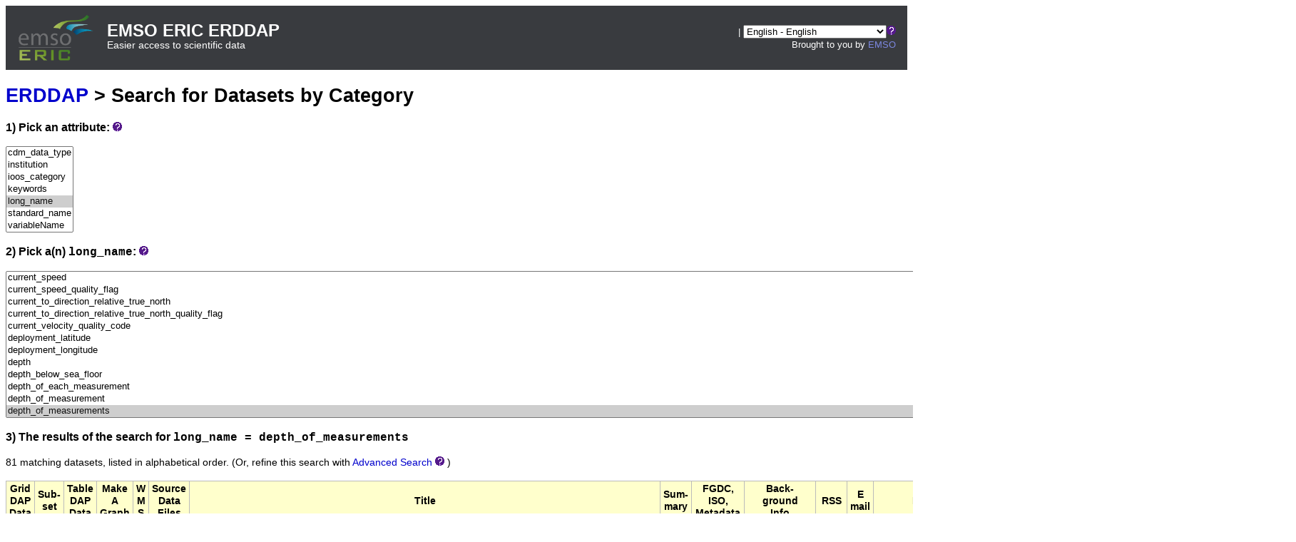

--- FILE ---
content_type: text/html;charset=UTF-8
request_url: https://erddap.emso.eu/erddap/categorize/long_name/depth_of_measurements/index.html?page=1&itemsPerPage=1000
body_size: 20946
content:
<!DOCTYPE html>
<html lang="en-US">
<head>
<meta charset="UTF-8">
<title>ERDDAP - Categorize</title>
<link rel="shortcut icon" href="https://erddap.emso.eu/erddap/images/favicon.ico">
<link href="https://erddap.emso.eu/erddap/images/erddap2.css" rel="stylesheet" type="text/css">
<meta name="viewport" content="width=device-width, initial-scale=1">
</head>
<body>
<table class="compact nowrap" style="width:100%; background-color:#393b3f;">
  <tr>
    <td style="text-align:center; width:80px;"><a rel="bookmark"
      href="https://emso.eu/"><img
      title="EMSO ERIC"
      src="https://erddap.emso.eu/erddap/images/logo.png" alt="EMSO" height="90" width="142"
      style="vertical-align:middle;"></a></td>
    <td style="text-align:left; font-size:x-large; color:#FFFFFF; ">
      <strong>EMSO ERIC ERDDAP</strong>
      <br><small><small><small>Easier access to scientific data</small></small></small>
      </td>
    <td style="text-align:right; font-size:small;  color:#FFFFFF; ">
       | <select name="language" size="1"
  title="Select&#x20;the&#x20;language&#x20;for&#x20;all&#x20;web&#x20;pages&#x20;in&#x20;ERDDAP&#x2e;"  onchange="window.location.href='https://erddap.emso.eu/erddap/' + (this.selectedIndex == 0? '' : this[this.selectedIndex].value + '/') + 'categorize&#x2f;long&#x5f;name&#x2f;depth&#x5f;of&#x5f;measurements&#x2f;index&#x2e;html';" >
<option value="en" selected="selected">English - English
<option value="bn">&#x9ac;&#x9be;&#x982;&#x9b2;&#x9be; - Bengali
<option value="zh-CN">&#x6c49;&#x8bed; - Chinese (Simplified)
<option value="zh-TW">&#x6f22;&#x8a9e; - Chinese (Transitional)
<option value="cs">&#x10c;e&#x161;tina - Czech
<option value="da">Dansk - Danish
<option value="nl">Nederlands - Dutch
<option value="fi">Suomi - Finnish
<option value="fr">Fran&ccedil;ais - French
<option value="de">Deutsch - German
<option value="el">&#x395;&#x3bb;&#x3bb;&#x3b7;&#x3bd;&#x3b9;&#x3ba;&#x3ac; - Greek
<option value="hi">&#x939;&#x93f;&#x928;&#x94d;&#x926;&#x940; - Hindi
<option value="hu">Magyar - Hungarian
<option value="id">Bahasa Indonesia - Indonesian
<option value="ga">Gaeilge - Irish
<option value="it">Italiano - Italian
<option value="ja">&#x65e5;&#x672c;&#x8a9e; - Japanese
<option value="ko">&#xd55c;&#xad6d;&#xc5b4; - Korean
<option value="no">Norsk - Norwegian
<option value="pl">Polski - Polish
<option value="pt">Portugu&ecirc;s - Portuguese
<option value="ro">Rom&acirc;n&#x103; - Romanian
<option value="ru">&#x420;&#x443;&#x441;&#x441;&#x43a;&#x438;&#x439; - Russian
<option value="es">Espa&ntilde;ol - Spanish
<option value="sv">Svenska - Swedish
<option value="tl">Wikang Tagalog - Tagalog
<option value="th">&#xe20;&#xe32;&#xe29;&#xe32;&#xe44;&#xe17;&#xe22; - Thai
<option value="tr">T&uuml;rk&ccedil;e - Turkish
<option value="uk">&#x423;&#x43a;&#x440;&#x430;&#x457;&#x43d;&#x441;&#x44c;&#x43a;&#x430; - Ukrainian
<option value="ur">&#x627;&#x64f;&#x631;&#x62f;&#x64f;&#x648; - Urdu
</select><img src="https&#x3a;&#x2f;&#x2f;erddap&#x2e;emso&#x2e;eu&#x2f;erddap&#x2f;images&#x2f;QuestionMark&#x2e;png" alt="&#x3f;" onmouseover="Tip('<img src=&quot;https://erddap.emso.eu/erddap/images/TranslatedByGoogle.png&quot; alt=&quot;Translated by Google&quot;><br>TRANSLATION DISCLAIMER<br>&nbsp;<br>THIS SERVICE MAY CONTAIN TRANSLATIONS POWERED BY GOOGLE. GOOGLE<br>DISCLAIMS ALL WARRANTIES RELATED TO THE TRANSLATIONS, EXPRESS<br>OR IMPLIED, INCLUDING ANY WARRANTIES OF ACCURACY, RELIABILITY,<br>AND ANY IMPLIED WARRANTIES OF MERCHANTABILITY, FITNESS FOR A<br>PARTICULAR PURPOSE AND NONINFRINGEMENT.<br>&nbsp;<br>The ERDDAP website has been translated for your convenience using translation<br>software powered by Google Translate. Reasonable efforts have been made to<br>provide an accurate translation, however, no automated translation is perfect<br>nor is it intended to replace human translators. Translations are provided<br>as a service to users of the ERDDAP website, and are provided &quot;as is.&quot;<br>No warranty of any kind, either expressed or implied, is made as to the<br>accuracy, reliability, or correctness of any translations made from English<br>into any other language. Some content (such as images, videos, etc.) may not<br>be accurately translated due to the limitations of the translation software.<br>&nbsp;<br>The official text is the English version of the website. Any discrepancies or<br>differences created in the translation are not binding and have no legal<br>effect for compliance or enforcement purposes. If any questions arise related<br>to the accuracy of the information contained in the translated website, refer<br>to the English version of the website which is the official version.')" onmouseout="UnTip()"  >
 &nbsp; &nbsp;
      <br>Brought to you by
      <a title="EMSO" rel="bookmark"  href="https://emso.eu/" style="color:#7C87DF;">EMSO</a>
      &nbsp; &nbsp;
      </td>
  </tr>
</table>
<!-- Big HTML tooltips are generated with wz_tooltip from 
    http://wztip.info/index.php/Main_Page (LGPL license) -->
<script src="https://erddap.emso.eu/erddap/images/wz_tooltip.js"></script>

<div class="standard_width">

<h1 class="nowrap"><a title="Click here to return to the ERDDAP home page." 
rel="start" href="https://erddap.emso.eu/erddap/index.html">ERDDAP</a> &gt; Search for Datasets by Category</h1>
<p><h3>1) Pick an attribute:&nbsp;<img src="https&#x3a;&#x2f;&#x2f;erddap&#x2e;emso&#x2e;eu&#x2f;erddap&#x2f;images&#x2f;QuestionMark&#x2e;png" alt="&#x3f;" onmouseover="Tip('Datasets can be categorized in different ways by the values of various metadata attributes. <br>Click on an attribute to see a list of categories (values) for that attribute.')" onmouseout="UnTip()"  >
</h3>
<select name="cat1" size="7" onchange="window.location='https://erddap.emso.eu/erddap/categorize/' + this.options[this.selectedIndex].text + '/index.html?page=1&amp;itemsPerPage=1000';" >
<option>cdm_data_type
<option>institution
<option>ioos_category
<option>keywords
<option selected="selected">long_name
<option>standard_name
<option>variableName
</select><p><h3>2) Pick a(n) <kbd>long_name</kbd>:&nbsp;<img src="https&#x3a;&#x2f;&#x2f;erddap&#x2e;emso&#x2e;eu&#x2f;erddap&#x2f;images&#x2f;QuestionMark&#x2e;png" alt="&#x3f;" onmouseover="Tip('Click on a category (an attribute value) to see a list of relevant datasets.')" onmouseout="UnTip()"  >
</h3>
<select name="cat2" size="12" onchange="window.location='https://erddap.emso.eu/erddap/categorize/long_name/' + this.options[this.selectedIndex].text + '/index.html?page=1&amp;itemsPerPage=1000';" >
<option>_null
<option>a_measure_of_the_tendency_of_any_body_of_fresh_or_salt_water_to_either_gain_or_lose_electrons_when_it_is_subject_to_change_by_introduction_of_a_new_species
<option>a_measure_of_the_tendency_of_any_body_of_fresh_or_salt_water_to_either_gain_or_lose_electrons_when_it_is_subject_to_change_by_introduction_of_a_new_species_quality_control_flags
<option>acoustic_backscatter_in_the_water_column
<option>adcp_bin_depth_closest_to_other_sensors_on_the_observatory
<option>adcp_transducer_temperature
<option>air_temperature_in_dry_bulb
<option>air_temperature_in_dry_bulb_quality_flag
<option>air_temperature_quality_flag
<option>amplitude_measurement_with_blue_excitation_light
<option>amplitude_measurement_with_red_excitation_light
<option>amplitude_qc
<option>amplitude_quality_code
<option>amplitude_x
<option>amplitude_y
<option>amplitude_z
<option>amplitudex_y_z_ty_code
<option>atmospheric_pressure
<option>atmospheric_pressure_at_altitude
<option>atmospheric_pressure_at_sea_level
<option>atmospheric_pressure_at_sea_level_quality_flag
<option>atmospheric_pressure_quality_control_flags
<option>atmospheric_pressure_quality_flag
<option>battery
<option>battery_qc
<option>battery_quality_code
<option>battery_voltage_level
<option>beam_angle
<option>bin_number
<option>bottom-top_current_component
<option>calculated_beam_c_inverse_meters
<option>calculated_beam_c_inverse_meters_quality_flag
<option>calibrated_phase
<option>cdir_quality_flag
<option>cdom
<option>cdom_quality_flag
<option>chl_nominal_data_quality_flag
<option>chlorophyll-a_fluorescence
<option>chlorophyll-a_fluorescence_quality_flag
<option>chlorophyll_concentration_in_sea_water_quality_flag
<option>co2_fugacity
<option>co2_partial_pressure
<option>co2_partial_pressure_quality_flag
<option>conductivity
<option>conductivity_data_quality_flag
<option>conductivity_of_sea_water
<option>conductivity_quality_flag
<option>corrected_signal_raw_count
<option>corrected_signal_raw_count_quality_flag
<option>correlation_0
<option>correlation_1
<option>correlation_2
<option>correlation_3
<option>crude_oil_in_sea_water
<option>crude_oil_in_sea_water_quality_control_flags
<option>cspd_quality_flag
<option>ctd_idronaut_conductivity_data_quality_flag
<option>ctd_idronaut_oxygen_conc_mgl_data_quality_flag
<option>ctd_idronaut_oxygen_sat_data_quality_flag
<option>ctd_idronaut_pressure_data_quality_flag
<option>ctd_idronaut_salinity_data_quality_flag
<option>ctd_idronaut_soundvelocity_data_quality_flag
<option>ctd_idronaut_temperature_data_quality_flag
<option>current_direction_as_degrees_from_north
<option>current_direction_as_degrees_from_north_quality_flag
<option>current_speed
<option>current_speed_quality_flag
<option>current_to_direction_relative_true_north
<option>current_to_direction_relative_true_north_quality_flag
<option>current_velocity_quality_code
<option>deployment_latitude
<option>deployment_longitude
<option>depth
<option>depth_below_sea_floor
<option>depth_of_each_measurement
<option>depth_of_measurement
<option selected="selected">depth_of_measurements
<option>depth_of_measurements_quality_control_flags
<option>depth_quality_flag
<option>direction
<option>direction_from_at_spectral_maximum_of_waves_on_the_water_body_by_acoustic_doppler_wave_array
<option>direction_from_at_spectral_maximum_of_waves_on_the_water_body_by_acoustic_doppler_wave_array_quality_control_flags
<option>direction_from_mean_of_waves_mean_wave_direction_on_the_water_body_by_acoustic_doppler_wave_array
<option>direction_from_mean_of_waves_mean_wave_direction_on_the_water_body_by_acoustic_doppler_wave_array_quality_control_flags
<option>direction_from_of_wind_gust_relative_to_true_north_wind_direction_in_the_atmosphere
<option>direction_of_sea_water_velocity
<option>direction_quality_flag
<option>direction_towards_of_water_current
<option>direction_towards_of_water_current_in_the_water_body
<option>direction_towards_the_sea_water_is_flowing_currents_
<option>direction_towards_the_sea_water_is_flowing_currents_quality_control_flags
<option>dissolved_oxygen
<option>dissolved_oxygen_concentration
<option>dissolved_oxygen_in_the_water_column
<option>dissolved_oxygen_quality_flag
<option>dissolved_oxygen_saturation
<option>dox2
<option>eastward_sea_water_velocity
<option>eastward_speed_component_of_the_sea_water_velocity
<option>eastward_velocity_of_water_current_in_the_water_body
<option>eastward_velocity_of_water_current_in_the_water_body_quality_control_flags
<option>echo_intensity_0
<option>echo_intensity_1
<option>echo_intensity_2
<option>echo_intensity_3
<option>echo_intensity_per_beam_1
<option>echo_intensity_per_beam_2
<option>echo_intensity_per_beam_3
<option>echo_intensity_per_beam_4
<option>eci1_quality_flag
<option>eci2_quality_flag
<option>eci3_quality_flag
<option>eci4_quality_flag
<option>electrical_conductivity
<option>electrical_conductivity_quality_flag
<option>error_velocity
<option>ervv_quality_flag
<option>ewct_quality_flag
<option>fluorescence
<option>fluorescence_quality_flag
<option>fugacity_of_co2_in_water
<option>fugacity_of_co2_quality_flag
<option>gps_latitude_of_each_location
<option>gps_longitude_of_each_location
<option>gust_wind_from_direction_relative_true_north
<option>gust_wind_from_direction_relative_true_north_quality_flag
<option>gust_wind_speed
<option>gust_wind_speed_quality_flag
<option>heading
<option>heading_qc
<option>heading_quality_code
<option>horizontal_current_speed
<option>horizontal_current_speed_quality_flag
<option>horizontal_velocity_of_the_water_column_currents_
<option>horizontal_velocity_of_the_water_column_currents_quality_control_flags
<option>horizontal_wind_speed
<option>horizontal_wind_speed_quality_flag
<option>hourly_precipitation_rate_liquid_water_equivalent_
<option>ices_area
<option>ices_ecoregion
<option>ices_statistical_rectangle
<option>id_of_the_station_in_the_timeseries
<option>identifier
<option>identifier_of_the_sensor_that_took_the_measurement
<option>in_situ_sea_water_temperature
<option>in_situ_sea_water_temperature_corrected_values_
<option>in_situ_sea_water_temperature_expanded_uncertainty_with_95_coverage_k_2_
<option>in_situ_sea_water_temperature_quality_control_flags
<option>in_situ_sea_water_temperature_raw_data_
<option>includes_all_variants_of_chlorophyll_expressed_in_terms_of_per_unit_volume_per_unit_area_of_any_body_of_fresh_or_salt_water_or_as_a_relative_colour_index_e.g._pci_._does_not_include_data_expressed_per_unit_mass_of_spm.
<option>instrument_id
<option>internal_thermistor_counts
<option>internal_thermistor_counts_quality_flag
<option>latitude
<option>latitude_of_each_location
<option>latitude_of_measurement
<option>latitude_of_measurements
<option>latitude_of_measurements_quality_control_flags
<option>latitude_position_of_the_station
<option>level
<option>light_irradiance_surface_par
<option>long-wave_radiation
<option>long-wave_radiation_quality_flag
<option>longitude
<option>longitude_of_each_location
<option>longitude_of_measurement
<option>longitude_of_measurements
<option>longitude_of_measurements_quality_control_flags
<option>longitude_position_of_the_station
<option>longwave_atmospheric_incoming_radiation
<option>longwave_atmospheric_incoming_radiation_quality_flag
<option>longwave_radiation_quality_flag
<option>marine_institute_data_granule_identifier
<option>marine_strategy_framework_directive_region
<option>marine_strategy_framework_directive_sub-region
<option>maximum_zero_crossing_wave_height_hmax_
<option>mean_wave_direction_from_mdir_
<option>method_of_data_processing
<option>minus_the_log_of_the_hydrogen_ion_concentration_moles_per_litre_in_the_water_column.
<option>minus_the_log_of_the_hydrogen_ion_concentration_moles_per_litre_in_the_water_column._quality_control_flags
<option>named_transect_of_repeat_stations
<option>nominal_chlorophyll-a_concentration_from_manufacturer_s_calibration
<option>nominal_depth_of_measurements
<option>north_east_upward_water_velocity_quality_code
<option>northward_sea_water_velocity
<option>northward_speed_component_of_the_sea_water_velocity
<option>northward_velocity_of_water_current_in_the_water_body
<option>northward_velocity_of_water_current_in_the_water_body_quality_control_flags
<option>nsct_quality_flag
<option>optode_quality_flag
<option>optode_serial
<option>optode_type
<option>osat
<option>oxygen_conc_mgl_data_quality_flag
<option>oxygen_conc_mll_data_quality_flag
<option>oxygen_concentration
<option>oxygen_concentration_quality_flag
<option>oxygen_quality_flag
<option>oxygen_sat_data_quality_flag
<option>oxygen_saturation
<option>oxygen_saturation_quality_flag
<option>par_quality_flag
<option>parameters_that_describe_the_displacement_of_platforms_or_instruments_in_space_relative_to_various_origins
<option>partial_pressure_of_carbon_dioxide_in_sea_water
<option>particulate_organic_carbon_mass_flux
<option>particulate_total_carbon_mass_flux
<option>particulate_total_mass_flux
<option>particulate_total_nitrogen_mass_flux
<option>pco2_corrected_data_quality_flag
<option>percent_good_0
<option>percent_good_1
<option>percent_good_2
<option>percent_good_3
<option>period_at_spectral_maximum_of_waves_peak_period_tp_on_the_water_body_by_acoustic_doppler_wave_array
<option>period_at_spectral_maximum_of_waves_peak_period_tp_on_the_water_body_by_acoustic_doppler_wave_array_quality_control_flags
<option>period_mean_of_waves_on_the_water_body_by_acoustic_doppler_wave_array_
<option>period_mean_of_waves_on_the_water_body_by_acoustic_doppler_wave_array_quality_control_flags
<option>ph
<option>ph_quality_flag
<option>phase_measurement_with_blue_excitation_light
<option>phase_measurement_with_red_excitation_light
<option>pitch
<option>pitch_qc
<option>pitch_quality_code
<option>platform_category
<option>platform_category_code
<option>platform_name
<option>position_quality_flag
<option>potential_density
<option>potential_temperature_of_the_sea-water
<option>practical_salinity
<option>practical_salinity_quality_flag
<option>precipitation_quality_flag
<option>pressure
<option>pressure_at_co2_sensor_equilibrator_membrane
<option>pressure_at_co2_sensor_equilibrator_membrane_quality_flag
<option>pressure_data_quality_flag
<option>pressure_exerted_by_sea_water_and_overlying_atmosphere
<option>pressure_exterted_by_seawater_and_overlying_atmosphere
<option>pressure_of_gas_stream
<option>pressure_of_gas_stream_quality_flag
<option>pressure_quality_flag
<option>pressure_that_exists_in_the_medium_of_sea_water
<option>pressure_that_exists_in_the_medium_of_sea_water_quality_control_flags
<option>pressure_that_exists_in_the_medium_of_sea_water_raw_sensor_values_
<option>profondeur_quality_flag
<option>quality_control_flag_of_current_velocity_in_the_water_column
<option>quality_control_flag_of_dissolved_oxygen_in_the_water_column
<option>quality_control_flag_of_echo_intensity_signal_in_the_water_column
<option>quality_control_flag_of_pratical_salinity_of_sea_water
<option>quality_control_flag_of_sea-water_potential_temperature
<option>quality_control_flag_of_sea-water_temperature
<option>quality_control_flag_of_sea_water_density
<option>quality_control_flag_of_sea_water_pressure
<option>quality_control_flag_of_turbidity_of_water
<option>quality_flag
<option>quality_flag_for_doxy
<option>quality_flag_for_latitude_and_longitude
<option>quality_flag_for_position
<option>quality_flag_for_pres
<option>quality_flag_for_psal
<option>quality_flag_for_temp
<option>quality_flag_for_time
<option>quality_flag_quality_flag
<option>raw_fluorometer_output
<option>ref_count
<option>refcount_quality_flag
<option>refined_fuels_in_sea_water
<option>refined_fuels_in_sea_water_quality_control_flags
<option>relative_humidity
<option>relative_humidity_quality_flag
<option>roll
<option>roll_qc
<option>roll_quality_code
<option>salinity
<option>salinity_data_quality_flag
<option>salinity_of_the_sea-water
<option>salinity_quality_flag
<option>sample_rate
<option>saturation_of_oxygen_in_sea_water
<option>saturation_of_oxygen_in_sea_water_quality_control_flags
<option>saturation_oxygene_quality_flag
<option>sbe16plus_conductivity_data_quality_flag
<option>sbe16plus_oxygen_conc_mll_data_quality_flag
<option>sbe16plus_oxygen_sat_data_quality_flag
<option>sbe16plus_salinity_data_quality_flag
<option>sbe16plus_soundvelocity_data_quality_flag
<option>sbe16plus_temperature_data_quality_flag
<option>sea_floor_depth_below_sea_surface
<option>sea_potential_temperature
<option>sea_potential_temperature_quality_flag
<option>sea_pressure
<option>sea_pressure_quality_flag
<option>sea_temperature
<option>sea_temperature_in-situ_its-90_scale
<option>sea_temperature_quality_flag
<option>sea_water_density
<option>sea_water_electrical_conductivity
<option>sea_water_electrical_conductivity_corrected_values_
<option>sea_water_electrical_conductivity_expanded_uncertainty_with_95_coverage_k_2_
<option>sea_water_electrical_conductivity_quality_control_flags
<option>sea_water_electrical_conductivity_raw_data_
<option>sea_water_pressure
<option>sea_water_pressure_equals_0_at_sea-level
<option>sea_water_salinity
<option>sea_water_salinity_quality_control_flags
<option>sea_water_salinity_raw_sensor_values_
<option>sea_water_temperature_in-situ_its-90_scale
<option>sea_water_turbidity
<option>seadatanet_crs
<option>seavox_sea-area
<option>seavox_sea-area_code_value
<option>sensor_id
<option>shortwave_radiation_quality_flag
<option>shortwave_solar_incoming_radiation
<option>shortwave_solar_incoming_radiation_quality_flag
<option>sigma-theta_quality_flag
<option>sigma_theta_quality_flag
<option>signal_count
<option>signalcount_quality_flag
<option>solar_radiation
<option>solar_radiation_quality_flag
<option>solid_earth_differential_pore_pressure
<option>solid_earth_temperature
<option>sound_pressure_level_at_1000_hz_third-octave_band
<option>sound_pressure_level_at_125_hz_third-octave_band
<option>sound_pressure_level_at_2000_hz_third-octave_band
<option>sound_pressure_level_at_63_hz_third-octave_band
<option>sound_pressure_level_full_bandwidth_
<option>sound_pressure_level_spl_of_ambient_noise_at_the_125hz-centered_frequency_band_the_with_a_time_window_of_10_seconds._the_spl_values_are_computed_using_the_welch_method_with_a_time_window_of_10_seconds_using_1-second_segments_hann_window_and_50_overlap._
<option>sound_pressure_level_spl_of_ambient_noise_at_the_125hz-centered_frequency_band_the_with_a_time_window_of_10_seconds._the_spl_values_are_computed_using_the_welch_method_with_a_time_window_of_10_seconds_using_1-second_segments_hann_window_and_50_overlap._quality_control_flags
<option>sound_pressure_level_spl_of_ambient_noise_at_the_2000hz-centered_frequency_band_the_with_a_time_window_of_10_seconds._the_spl_values_are_computed_using_the_welch_method_with_a_time_window_of_10_seconds_using_1-second_segments_hann_window_and_50_overlap._
<option>sound_pressure_level_spl_of_ambient_noise_at_the_2000hz-centered_frequency_band_the_with_a_time_window_of_10_seconds._the_spl_values_are_computed_using_the_welch_method_with_a_time_window_of_10_seconds_using_1-second_segments_hann_window_and_50_overlap._quality_control_flags
<option>sound_pressure_level_spl_of_ambient_noise_at_the_63hz-centered_frequency_band_the_with_a_time_window_of_10_seconds._the_spl_values_are_computed_using_the_welch_method_with_a_time_window_of_10_seconds_using_1-second_segments_hann_window_and_50_overlap._
<option>sound_pressure_level_spl_of_ambient_noise_at_the_63hz-centered_frequency_band_the_with_a_time_window_of_10_seconds._the_spl_values_are_computed_using_the_welch_method_with_a_time_window_of_10_seconds_using_1-second_segments_hann_window_and_50_overlap._quality_control_flags
<option>sound_velocity
<option>sound_velocity_in_sea_water
<option>sound_velocity_quality_flag
<option>soundspeed
<option>soundspeed_qc
<option>soundvelocity_data_quality_flag
<option>south-north_current_component
<option>south-north_current_component_quality_flag
<option>spectral_moments_0_2_wave_period_tm02_
<option>spectral_significant_wave_height_hm0_
<option>spectral_significant_wave_height_of_waves_by_acoustic_doppler_wave_array
<option>spectral_significant_wave_height_of_waves_by_acoustic_doppler_wave_array_quality_control_flags
<option>speed_component_of_the_sea_water_velocity
<option>speed_mean_of_water_current_in_the_water_body
<option>speed_of_sound_in_sea_water
<option>speed_of_sound_in_sea_water_quality_control_flags
<option>speed_of_sound_in_sea_water_raw_sensor_values_
<option>speed_quality_flag
<option>spl_1000hz_data_quality_flag
<option>spl_125hz_data_quality_flag
<option>spl_2000hz_data_quality_flag
<option>spl_63hz_data_quality_flag
<option>spl_full_data_quality_flag
<option>station_location_unique_identifier_in_data_centre
<option>station_name
<option>temperature
<option>temperature_compensated_phase
<option>temperature_data_quality_flag
<option>temperature_of_radiometer_case
<option>temperature_of_radiometer_case_quality_flag
<option>temperature_of_radiometer_dome
<option>temperature_of_radiometer_dome_quality_flag
<option>temperature_of_the_atmoshpere
<option>temperature_of_the_atmoshpere_quality_control_flags
<option>temperature_of_the_sea-water
<option>temperature_of_the_water
<option>temperature_potentielle
<option>temperature_quality_flag
<option>the_direction_from_which_a_gust_event_generally_regarded_as_an_increase_over_sustained_speed_of_more_than_5_m_s_lasting_less_than_20_seconds_is_blowing_quality_flag
<option>the_magnetically-corrected_compass_direction_towards_which_a_structure_bearing_sensors_or_sampling_devices_is_pointing._quality_flag
<option>the_quantity_of_coloured_organic_compounds_in_solution_in_unit_volume_of_any_body_of_water
<option>the_quantity_of_coloured_organic_compounds_in_solution_in_unit_volume_of_any_body_of_water_quality_control_flags
<option>theoric_depth_of_measurements
<option>time
<option>time_of_measurement
<option>time_of_measurements
<option>time_quality_flag
<option>total_iron
<option>total_iron_quality_flag
<option>turbidity
<option>turbidity_nominal_data_quality_flag
<option>turbidity_of_the_water
<option>turbidity_of_water_in_the_water_body
<option>turbidity_of_water_in_the_water_body_quality_control_flags
<option>turbidity_quality_flag
<option>unidirectivity_index_of_waves_on_the_water_body_by_acoustic_doppler_wave_array
<option>unidirectivity_index_of_waves_on_the_water_body_by_acoustic_doppler_wave_array_quality_control_flags
<option>upward_speed_component_of_the_sea_water_velocity
<option>upward_velocity_of_water_current_in_the_water_body
<option>upward_velocity_of_water_current_in_the_water_body_quality_control_flags
<option>vcsp_quality_flag
<option>velocity_east_data_quality_flag
<option>velocity_error
<option>velocity_north_data_quality_flag
<option>velocity_upward_data_quality_flag
<option>vertical_velocity_of_the_water_column_currents_
<option>voltage_from_thermistor_bridge
<option>water_framework_directive_waterbody_name
<option>water_framework_directive_waterbody_type
<option>wave_height_maximum_of_waves_on_the_water_body_by_acoustic_doppler_wave_array
<option>wave_height_maximum_of_waves_on_the_water_body_by_acoustic_doppler_wave_array_quality_control_flags
<option>wave_height_mean_of_waves_highest_one_tenth_on_the_water_body_by_acoustic_doppler_wave_array
<option>wave_height_mean_of_waves_highest_one_tenth_on_the_water_body_by_acoustic_doppler_wave_array_quality_control_flags
<option>wave_height_mean_of_waves_highest_one_third_on_the_water_body_by_acoustic_doppler_wave_array
<option>wave_height_mean_of_waves_highest_one_third_on_the_water_body_by_acoustic_doppler_wave_array_quality_control_flags
<option>wave_period_at_spectral_peak_peak_period_tp_
<option>west-east_current_component
<option>west-east_current_component_quality_flag
<option>wind_direction
<option>wind_direction_quality_control_flags
<option>wind_direction_quality_flag
<option>wind_from_direction_relative_true_north
<option>wind_from_direction_relative_true_north_quality_flag
<option>wind_speed
<option>wind_speed_quality_control_flags
<option>wind_speed_quality_flag
<option>x_east
<option>x_east_eastward_sea_water_velocity
<option>xyz_qc
<option>y_north
<option>y_north_northward_sea_water_velocity
<option>z_up
<option>z_up_upward_sea_water_velocity
<option>zero-crossing_period_of_waves_tz_on_the_water_body_by_acoustic_doppler_wave_array
<option>zero-crossing_period_of_waves_tz_on_the_water_body_by_acoustic_doppler_wave_array_quality_control_flags
</select><h3>3) The results of the search for 
<span class="N"><kbd>long_name = depth_of_measurements</kbd></span></h3>
81 matching datasets, listed in alphabetical order.

<span class="N">(Or, refine this search with <span class="N"><a href="https&#x3a;&#x2f;&#x2f;erddap&#x2e;emso&#x2e;eu&#x2f;erddap&#x2f;search&#x2f;advanced&#x2e;html&#x3f;page&#x3d;1&#x26;itemsPerPage&#x3d;1000&#x26;long&#x5f;name&#x3d;depth&#x5f;of&#x5f;measurements">Advanced&nbsp;Search</a>&nbsp;<img src="https&#x3a;&#x2f;&#x2f;erddap&#x2e;emso&#x2e;eu&#x2f;erddap&#x2f;images&#x2f;QuestionMark&#x2e;png" alt="&#x3f;" onmouseover="Tip('<div class=&quot;narrow_max_width&quot;>Advanced Search combines all of the search techniques and adds searches for datasets that have data within longitude, latitude, and time ranges, so you can search for datasets based on many different criteria simultaneously.</div>')" onmouseout="UnTip()"  >
</span>)</span>
<br>&nbsp;
<table class="erd nowrap commonBGColor" >
<tr>
<th>Grid<br>DAP<br>Data
<th>Sub-<br>set
<th>Table<br>DAP<br>Data
<th>Make<br>A<br>Graph
<th>W<br>M<br>S
<th>Source<br>Data<br>Files
<th>Title
<th>Sum-<br>mary
<th>FGDC,<br>ISO,<br>Metadata
<th>Back-<br>ground<br>Info
<th>RSS
<th>E<br>mail
<th>Institution
<th>Dataset ID
</tr>
<tr>
<td>&nbsp;
<td> &nbsp;<a rel="chapter" href="https://erddap.emso.eu/erddap/tabledap/EMSO_OBSEA_Buoy_Airmar_150WX_30min.subset" title="Click to select and view subsets of this dataset via faceted search." >set</a>
<td>&nbsp;<a rel="chapter" href="https://erddap.emso.eu/erddap/tabledap/EMSO_OBSEA_Buoy_Airmar_150WX_30min.html" title="Click to see a tabledap Data Access Form for this dataset so that you can request data." >data</a>&nbsp;
<td> &nbsp;<a rel="chapter" href="https://erddap.emso.eu/erddap/tabledap/EMSO_OBSEA_Buoy_Airmar_150WX_30min.graph" title="Click to see Make A Graph for this dataset." >graph</a>
<td>&nbsp;
<td>&nbsp;
<td>Atmospheric data from an Airmar 150WX weather station at OBSEA Buoy (30min average)
<td>&nbsp;&nbsp;&nbsp;<img src="https&#x3a;&#x2f;&#x2f;erddap&#x2e;emso&#x2e;eu&#x2f;erddap&#x2f;images&#x2f;QuestionMark&#x2e;png" alt="&#x3f;" onmouseover="Tip('<div class=&quot;standard_max_width&quot;>Atmospheric data collected by an Airmar 150WX weather station at OBSEA Buoy averaged every 30min<br><br>cdm_data_type = Point<br>VARIABLES:<br>time (time of measurements, seconds since 1970-01-01T00:00:00Z)<br>latitude (latitude of measurements, degrees_north)<br>longitude (longitude of measurements, degrees_east)<br>depth (depth of measurements, m)<br>CAPH (Atmospheric pressure, Hectopascals)<br>AIRT (temperature of the atmoshpere, Degrees Celsius)<br>WDIR (wind direction, Degrees)<br>WSPD (wind speed, Metres per second)<br>CAPH_QC (Atmospheric pressure quality control flags)<br>AIRT_QC (temperature of the atmoshpere quality control flags)<br>WDIR_QC (wind direction quality control flags)<br>WSPD_QC (wind speed quality control flags)<br>latitude_QC (latitude of measurements quality control flags)<br>longitude_QC (longitude of measurements quality control flags)<br>depth_QC (depth of measurements quality control flags)<br></div>')" onmouseout="UnTip()"  >

<td>
&nbsp;&nbsp;<a rel="chapter" href="https://erddap.emso.eu/erddap/metadata/fgdc/xml/EMSO_OBSEA_Buoy_Airmar_150WX_30min_fgdc.xml" title="Click&#x20;to&#x20;download&#x20;FGDC&#x20;metadata&#x2e;" >F</a>
&nbsp;<a rel="chapter" href="https://erddap.emso.eu/erddap/metadata/iso19115/xml/EMSO_OBSEA_Buoy_Airmar_150WX_30min_iso19115.xml" title="Click&#x20;to&#x20;download&#x20;ISO&#x20;19115&#x2d;2&#x2f;19139&#x20;metadata&#x2e;" >&nbsp;I&nbsp;</a>
&nbsp;<a rel="chapter" href="https://erddap.emso.eu/erddap/info/EMSO_OBSEA_Buoy_Airmar_150WX_30min/index.html" title="Click to see a list of this dataset's variables and the complete list of metadata attributes." >M</a>
&nbsp;
<td><a rel="bookmark" href="https://edmo.seadatanet.org/report/2150" title="Click to see background information from the source of this dataset." >background<img
    src="https://erddap.emso.eu/erddap/images/external.png" alt=" (external link)"
    title="This link to an external website does not constitute an endorsement."></a>
<td><a rel="alternate" type="application/rss+xml"   href="https://erddap.emso.eu/erddap/rss/EMSO_OBSEA_Buoy_Airmar_150WX_30min.rss" 
  title=""><img alt="RSS"
    title="Subscribe to the RSS feed for this dataset..." 
    src="https://erddap.emso.eu/erddap/images/rss.gif" ></a>
<td><a rel="alternate" 
  href="https://erddap.emso.eu/erddap/subscriptions/add.html?datasetID=EMSO_OBSEA_Buoy_Airmar_150WX_30min&amp;showErrors=false&amp;email=" 
  title=""><img alt="Subscribe"
    title="Get&#x20;an&#x20;email&#x20;immediately&#x20;whenever&#x20;this&#x20;dataset&#x20;changes&#x2e;&#x2e;&#x2e;" 
    src="https://erddap.emso.eu/erddap/images/envelope.gif" ></a>
<td><table class="compact nowrap" style="width:100%;">
<tr>
  <td>Polytechnic Unive...</td>
  <td class="R">&nbsp;<img src="https&#x3a;&#x2f;&#x2f;erddap&#x2e;emso&#x2e;eu&#x2f;erddap&#x2f;images&#x2f;QuestionMark&#x2e;png" alt="&#x3f;" onmouseover="Tip('<div class=&quot;standard_max_width&quot;>Polytechnic University of Catalonia</div>')" onmouseout="UnTip()"  >
</td>
</tr>
</table>

<td>EMSO_OBSEA_Buoy_Airmar_150WX_30min
</tr>
<tr>
<td>&nbsp;
<td> &nbsp;<a rel="chapter" href="https://erddap.emso.eu/erddap/tabledap/EMSO_OBSEA_CTD_30min.subset" title="Click to select and view subsets of this dataset via faceted search." >set</a>
<td>&nbsp;<a rel="chapter" href="https://erddap.emso.eu/erddap/tabledap/EMSO_OBSEA_CTD_30min.html" title="Click to see a tabledap Data Access Form for this dataset so that you can request data." >data</a>&nbsp;
<td> &nbsp;<a rel="chapter" href="https://erddap.emso.eu/erddap/tabledap/EMSO_OBSEA_CTD_30min.graph" title="Click to see Make A Graph for this dataset." >graph</a>
<td>&nbsp;
<td>&nbsp;
<td>CTD data at OBSEA Underwater Observatory (30min average)
<td>&nbsp;&nbsp;&nbsp;<img src="https&#x3a;&#x2f;&#x2f;erddap&#x2e;emso&#x2e;eu&#x2f;erddap&#x2f;images&#x2f;QuestionMark&#x2e;png" alt="&#x3f;" onmouseover="Tip('<div class=&quot;standard_max_width&quot;>CTD data measured at OBSEA underwater observatory<br><br>cdm_data_type = Point<br>VARIABLES:<br>time (time of measurements, seconds since 1970-01-01T00:00:00Z)<br>latitude (latitude of measurements, degrees_north)<br>longitude (longitude of measurements, degrees_east)<br>depth (depth of measurements, m)<br>sensor_id (Identifier of the sensor that took the measurement)<br>CNDC (sea water electrical conductivity, Siemens per metre)<br>PSAL (sea water salinity, Dimensionless)<br>TEMP (in situ sea water temperature, Degrees Celsius)<br>SVEL (speed of sound in sea water, Metres per second)<br>PRES (pressure that exists in the medium of sea water, Decibars)<br>CNDC_QC (sea water electrical conductivity quality control flags)<br>PSAL_QC (sea water salinity quality control flags)<br>TEMP_QC (in situ sea water temperature quality control flags)<br>SVEL_QC (speed of sound in sea water quality control flags)<br>PRES_QC (pressure that exists in the medium of sea water quality control flags)<br>latitude_QC (latitude of measurements quality control flags)<br>longitude_QC (longitude of measurements quality control flags)<br>depth_QC (depth of measurements quality control flags)<br></div>')" onmouseout="UnTip()"  >

<td>
&nbsp;&nbsp;<a rel="chapter" href="https://erddap.emso.eu/erddap/metadata/fgdc/xml/EMSO_OBSEA_CTD_30min_fgdc.xml" title="Click&#x20;to&#x20;download&#x20;FGDC&#x20;metadata&#x2e;" >F</a>
&nbsp;<a rel="chapter" href="https://erddap.emso.eu/erddap/metadata/iso19115/xml/EMSO_OBSEA_CTD_30min_iso19115.xml" title="Click&#x20;to&#x20;download&#x20;ISO&#x20;19115&#x2d;2&#x2f;19139&#x20;metadata&#x2e;" >&nbsp;I&nbsp;</a>
&nbsp;<a rel="chapter" href="https://erddap.emso.eu/erddap/info/EMSO_OBSEA_CTD_30min/index.html" title="Click to see a list of this dataset's variables and the complete list of metadata attributes." >M</a>
&nbsp;
<td><a rel="bookmark" href="https://edmo.seadatanet.org/report/2150" title="Click to see background information from the source of this dataset." >background<img
    src="https://erddap.emso.eu/erddap/images/external.png" alt=" (external link)"
    title="This link to an external website does not constitute an endorsement."></a>
<td><a rel="alternate" type="application/rss+xml"   href="https://erddap.emso.eu/erddap/rss/EMSO_OBSEA_CTD_30min.rss" 
  title=""><img alt="RSS"
    title="Subscribe to the RSS feed for this dataset..." 
    src="https://erddap.emso.eu/erddap/images/rss.gif" ></a>
<td><a rel="alternate" 
  href="https://erddap.emso.eu/erddap/subscriptions/add.html?datasetID=EMSO_OBSEA_CTD_30min&amp;showErrors=false&amp;email=" 
  title=""><img alt="Subscribe"
    title="Get&#x20;an&#x20;email&#x20;immediately&#x20;whenever&#x20;this&#x20;dataset&#x20;changes&#x2e;&#x2e;&#x2e;" 
    src="https://erddap.emso.eu/erddap/images/envelope.gif" ></a>
<td><table class="compact nowrap" style="width:100%;">
<tr>
  <td>Polytechnic Unive...</td>
  <td class="R">&nbsp;<img src="https&#x3a;&#x2f;&#x2f;erddap&#x2e;emso&#x2e;eu&#x2f;erddap&#x2f;images&#x2f;QuestionMark&#x2e;png" alt="&#x3f;" onmouseover="Tip('<div class=&quot;standard_max_width&quot;>Polytechnic University of Catalonia</div>')" onmouseout="UnTip()"  >
</td>
</tr>
</table>

<td>EMSO_OBSEA_CTD_30min
</tr>
<tr>
<td>&nbsp;
<td> &nbsp;<a rel="chapter" href="https://erddap.emso.eu/erddap/tabledap/EMSO_OBSEA_CTD_full.subset" title="Click to select and view subsets of this dataset via faceted search." >set</a>
<td>&nbsp;<a rel="chapter" href="https://erddap.emso.eu/erddap/tabledap/EMSO_OBSEA_CTD_full.html" title="Click to see a tabledap Data Access Form for this dataset so that you can request data." >data</a>&nbsp;
<td> &nbsp;<a rel="chapter" href="https://erddap.emso.eu/erddap/tabledap/EMSO_OBSEA_CTD_full.graph" title="Click to see Make A Graph for this dataset." >graph</a>
<td>&nbsp;
<td>&nbsp;
<td>CTD data at OBSEA Underwater Observatory (full data)
<td>&nbsp;&nbsp;&nbsp;<img src="https&#x3a;&#x2f;&#x2f;erddap&#x2e;emso&#x2e;eu&#x2f;erddap&#x2f;images&#x2f;QuestionMark&#x2e;png" alt="&#x3f;" onmouseover="Tip('<div class=&quot;standard_max_width&quot;>CTD data measured at OBSEA underwater observatory full data<br><br>cdm_data_type = Point<br>VARIABLES:<br>time (time of measurements, seconds since 1970-01-01T00:00:00Z)<br>latitude (latitude of measurements, degrees_north)<br>longitude (longitude of measurements, degrees_east)<br>depth (depth of measurements, m)<br>sensor_id (Identifier of the sensor that took the measurement)<br>TEMP (in situ sea water temperature, Degrees Celsius)<br>PRES (pressure that exists in the medium of sea water, Decibars)<br>CNDC (sea water electrical conductivity, Siemens per metre)<br>PSAL (sea water salinity, Dimensionless)<br>SVEL (speed of sound in sea water, Metres per second)<br>TEMP_QC (in situ sea water temperature quality control flags)<br>PRES_QC (pressure that exists in the medium of sea water quality control flags)<br>CNDC_QC (sea water electrical conductivity quality control flags)<br>PSAL_QC (sea water salinity quality control flags)<br>SVEL_QC (speed of sound in sea water quality control flags)<br>latitude_QC (latitude of measurements quality control flags)<br>longitude_QC (longitude of measurements quality control flags)<br>depth_QC (depth of measurements quality control flags)<br></div>')" onmouseout="UnTip()"  >

<td>
&nbsp;&nbsp;<a rel="chapter" href="https://erddap.emso.eu/erddap/metadata/fgdc/xml/EMSO_OBSEA_CTD_full_fgdc.xml" title="Click&#x20;to&#x20;download&#x20;FGDC&#x20;metadata&#x2e;" >F</a>
&nbsp;<a rel="chapter" href="https://erddap.emso.eu/erddap/metadata/iso19115/xml/EMSO_OBSEA_CTD_full_iso19115.xml" title="Click&#x20;to&#x20;download&#x20;ISO&#x20;19115&#x2d;2&#x2f;19139&#x20;metadata&#x2e;" >&nbsp;I&nbsp;</a>
&nbsp;<a rel="chapter" href="https://erddap.emso.eu/erddap/info/EMSO_OBSEA_CTD_full/index.html" title="Click to see a list of this dataset's variables and the complete list of metadata attributes." >M</a>
&nbsp;
<td><a rel="bookmark" href="https://edmo.seadatanet.org/report/2150" title="Click to see background information from the source of this dataset." >background<img
    src="https://erddap.emso.eu/erddap/images/external.png" alt=" (external link)"
    title="This link to an external website does not constitute an endorsement."></a>
<td><a rel="alternate" type="application/rss+xml"   href="https://erddap.emso.eu/erddap/rss/EMSO_OBSEA_CTD_full.rss" 
  title=""><img alt="RSS"
    title="Subscribe to the RSS feed for this dataset..." 
    src="https://erddap.emso.eu/erddap/images/rss.gif" ></a>
<td><a rel="alternate" 
  href="https://erddap.emso.eu/erddap/subscriptions/add.html?datasetID=EMSO_OBSEA_CTD_full&amp;showErrors=false&amp;email=" 
  title=""><img alt="Subscribe"
    title="Get&#x20;an&#x20;email&#x20;immediately&#x20;whenever&#x20;this&#x20;dataset&#x20;changes&#x2e;&#x2e;&#x2e;" 
    src="https://erddap.emso.eu/erddap/images/envelope.gif" ></a>
<td><table class="compact nowrap" style="width:100%;">
<tr>
  <td>Polytechnic Unive...</td>
  <td class="R">&nbsp;<img src="https&#x3a;&#x2f;&#x2f;erddap&#x2e;emso&#x2e;eu&#x2f;erddap&#x2f;images&#x2f;QuestionMark&#x2e;png" alt="&#x3f;" onmouseover="Tip('<div class=&quot;standard_max_width&quot;>Polytechnic University of Catalonia</div>')" onmouseout="UnTip()"  >
</td>
</tr>
</table>

<td>EMSO_OBSEA_CTD_full
</tr>
<tr>
<td>&nbsp;
<td> &nbsp;<a rel="chapter" href="https://erddap.emso.eu/erddap/tabledap/EMSO_OBSEA_CTD_SBE37SI_UNCERT_full.subset" title="Click to select and view subsets of this dataset via faceted search." >set</a>
<td>&nbsp;<a rel="chapter" href="https://erddap.emso.eu/erddap/tabledap/EMSO_OBSEA_CTD_SBE37SI_UNCERT_full.html" title="Click to see a tabledap Data Access Form for this dataset so that you can request data." >data</a>&nbsp;
<td> &nbsp;<a rel="chapter" href="https://erddap.emso.eu/erddap/tabledap/EMSO_OBSEA_CTD_SBE37SI_UNCERT_full.graph" title="Click to see Make A Graph for this dataset." >graph</a>
<td>&nbsp;
<td>&nbsp;
<td>CTD data at OBSEA Underwater Observatory (full data)
<td>&nbsp;&nbsp;&nbsp;<img src="https&#x3a;&#x2f;&#x2f;erddap&#x2e;emso&#x2e;eu&#x2f;erddap&#x2f;images&#x2f;QuestionMark&#x2e;png" alt="&#x3f;" onmouseover="Tip('<div class=&quot;standard_max_width&quot;>CTD data measured at OBSEA underwater observatory full data<br><br>cdm_data_type = Point<br>VARIABLES:<br>time (time of measurements, seconds since 1970-01-01T00:00:00Z)<br>latitude (latitude of measurements, degrees_north)<br>longitude (longitude of measurements, degrees_east)<br>depth (depth of measurements, m)<br>CNDC (sea water electrical conductivity (corrected values), Siemens per metre)<br>PSAL (sea water salinity (raw sensor values), Dimensionless)<br>TEMP (in situ sea water temperature (corrected values), Degrees Celsius)<br>PRES (pressure that exists in the medium of sea water (raw sensor values), Decibars)<br>SVEL (speed of sound in sea water (raw sensor values), Metres per second)<br>CNDC_RAW (sea water electrical conductivity (raw data), Siemens per metre)<br>CNDC_UNCERTAINTY (sea water electrical conductivity expanded uncertainty with 95&#37; coverage (k=2), Siemens per metre)<br>TEMP_RAW (in situ sea water temperature (raw data), Degrees Celsius)<br>TEMP_UNCERTAINTY (in situ sea water temperature expanded uncertainty with 95&#37; coverage (k=2), Degrees Celsius)<br>CNDC_QC (sea water electrical conductivity quality control flags)<br>PSAL_QC (sea water salinity quality control flags)<br>TEMP_QC (in situ sea water temperature quality control flags)<br>PRES_QC (pressure that exists in the medium of sea water quality control flags)<br>SVEL_QC (speed of sound in sea water quality control flags)<br>latitude_QC (latitude of measurements quality control flags)<br>longitude_QC (longitude of measurements quality control flags)<br>depth_QC (depth of measurements quality control flags)<br></div>')" onmouseout="UnTip()"  >

<td>
&nbsp;&nbsp;<a rel="chapter" href="https://erddap.emso.eu/erddap/metadata/fgdc/xml/EMSO_OBSEA_CTD_SBE37SI_UNCERT_full_fgdc.xml" title="Click&#x20;to&#x20;download&#x20;FGDC&#x20;metadata&#x2e;" >F</a>
&nbsp;<a rel="chapter" href="https://erddap.emso.eu/erddap/metadata/iso19115/xml/EMSO_OBSEA_CTD_SBE37SI_UNCERT_full_iso19115.xml" title="Click&#x20;to&#x20;download&#x20;ISO&#x20;19115&#x2d;2&#x2f;19139&#x20;metadata&#x2e;" >&nbsp;I&nbsp;</a>
&nbsp;<a rel="chapter" href="https://erddap.emso.eu/erddap/info/EMSO_OBSEA_CTD_SBE37SI_UNCERT_full/index.html" title="Click to see a list of this dataset's variables and the complete list of metadata attributes." >M</a>
&nbsp;
<td><a rel="bookmark" href="https://edmo.seadatanet.org/report/2150" title="Click to see background information from the source of this dataset." >background<img
    src="https://erddap.emso.eu/erddap/images/external.png" alt=" (external link)"
    title="This link to an external website does not constitute an endorsement."></a>
<td><a rel="alternate" type="application/rss+xml"   href="https://erddap.emso.eu/erddap/rss/EMSO_OBSEA_CTD_SBE37SI_UNCERT_full.rss" 
  title=""><img alt="RSS"
    title="Subscribe to the RSS feed for this dataset..." 
    src="https://erddap.emso.eu/erddap/images/rss.gif" ></a>
<td><a rel="alternate" 
  href="https://erddap.emso.eu/erddap/subscriptions/add.html?datasetID=EMSO_OBSEA_CTD_SBE37SI_UNCERT_full&amp;showErrors=false&amp;email=" 
  title=""><img alt="Subscribe"
    title="Get&#x20;an&#x20;email&#x20;immediately&#x20;whenever&#x20;this&#x20;dataset&#x20;changes&#x2e;&#x2e;&#x2e;" 
    src="https://erddap.emso.eu/erddap/images/envelope.gif" ></a>
<td><table class="compact nowrap" style="width:100%;">
<tr>
  <td>Polytechnic Unive...</td>
  <td class="R">&nbsp;<img src="https&#x3a;&#x2f;&#x2f;erddap&#x2e;emso&#x2e;eu&#x2f;erddap&#x2f;images&#x2f;QuestionMark&#x2e;png" alt="&#x3f;" onmouseover="Tip('<div class=&quot;standard_max_width&quot;>Polytechnic University of Catalonia</div>')" onmouseout="UnTip()"  >
</td>
</tr>
</table>

<td>EMSO_OBSEA_CTD_SBE37SI_UNCERT_full
</tr>
<tr>
<td>&nbsp;
<td> &nbsp;<a rel="chapter" href="https://erddap.emso.eu/erddap/tabledap/EMSO_OBSEA_AWAC_currents_30min.subset" title="Click to select and view subsets of this dataset via faceted search." >set</a>
<td>&nbsp;<a rel="chapter" href="https://erddap.emso.eu/erddap/tabledap/EMSO_OBSEA_AWAC_currents_30min.html" title="Click to see a tabledap Data Access Form for this dataset so that you can request data." >data</a>&nbsp;
<td> &nbsp;<a rel="chapter" href="https://erddap.emso.eu/erddap/tabledap/EMSO_OBSEA_AWAC_currents_30min.graph" title="Click to see Make A Graph for this dataset." >graph</a>
<td>&nbsp;
<td>&nbsp;
<td>Current data from an AWAC-AST 1 MHz ADCP at OBSEA (30min average)
<td>&nbsp;&nbsp;&nbsp;<img src="https&#x3a;&#x2f;&#x2f;erddap&#x2e;emso&#x2e;eu&#x2f;erddap&#x2f;images&#x2f;QuestionMark&#x2e;png" alt="&#x3f;" onmouseover="Tip('<div class=&quot;standard_max_width&quot;>Current data collected and processed by an AWAC-SN5931-AST 1 MHz at OBSEA (30min average)<br><br>cdm_data_type = Point<br>VARIABLES:<br>time (time of measurements, seconds since 1970-01-01T00:00:00Z)<br>latitude (latitude of measurements, degrees_north)<br>longitude (longitude of measurements, degrees_east)<br>depth (depth of measurements, m)<br>CSPD (Horizontal velocity of the water column (currents), Metres per second)<br>CDIR (direction towards the sea water is flowing (currents), Degrees north)<br>UCUR (eastward velocity of water current in the water body, Metres per second)<br>VCUR (northward velocity of water current in the water body, Metres per second)<br>ZCUR (upward velocity of water current in the water body, Metres per second)<br>CSPD_QC (Horizontal velocity of the water column (currents) quality control flags)<br>CDIR_QC (direction towards the sea water is flowing (currents) quality control flags)<br>UCUR_QC (eastward velocity of water current in the water body quality control flags)<br>VCUR_QC (northward velocity of water current in the water body quality control flags)<br>ZCUR_QC (upward velocity of water current in the water body quality control flags)<br>latitude_QC (latitude of measurements quality control flags)<br>longitude_QC (longitude of measurements quality control flags)<br></div>')" onmouseout="UnTip()"  >

<td>
&nbsp;&nbsp;<a rel="chapter" href="https://erddap.emso.eu/erddap/metadata/fgdc/xml/EMSO_OBSEA_AWAC_currents_30min_fgdc.xml" title="Click&#x20;to&#x20;download&#x20;FGDC&#x20;metadata&#x2e;" >F</a>
&nbsp;<a rel="chapter" href="https://erddap.emso.eu/erddap/metadata/iso19115/xml/EMSO_OBSEA_AWAC_currents_30min_iso19115.xml" title="Click&#x20;to&#x20;download&#x20;ISO&#x20;19115&#x2d;2&#x2f;19139&#x20;metadata&#x2e;" >&nbsp;I&nbsp;</a>
&nbsp;<a rel="chapter" href="https://erddap.emso.eu/erddap/info/EMSO_OBSEA_AWAC_currents_30min/index.html" title="Click to see a list of this dataset's variables and the complete list of metadata attributes." >M</a>
&nbsp;
<td><a rel="bookmark" href="https://edmo.seadatanet.org/report/2150" title="Click to see background information from the source of this dataset." >background<img
    src="https://erddap.emso.eu/erddap/images/external.png" alt=" (external link)"
    title="This link to an external website does not constitute an endorsement."></a>
<td><a rel="alternate" type="application/rss+xml"   href="https://erddap.emso.eu/erddap/rss/EMSO_OBSEA_AWAC_currents_30min.rss" 
  title=""><img alt="RSS"
    title="Subscribe to the RSS feed for this dataset..." 
    src="https://erddap.emso.eu/erddap/images/rss.gif" ></a>
<td><a rel="alternate" 
  href="https://erddap.emso.eu/erddap/subscriptions/add.html?datasetID=EMSO_OBSEA_AWAC_currents_30min&amp;showErrors=false&amp;email=" 
  title=""><img alt="Subscribe"
    title="Get&#x20;an&#x20;email&#x20;immediately&#x20;whenever&#x20;this&#x20;dataset&#x20;changes&#x2e;&#x2e;&#x2e;" 
    src="https://erddap.emso.eu/erddap/images/envelope.gif" ></a>
<td><table class="compact nowrap" style="width:100%;">
<tr>
  <td>Polytechnic Unive...</td>
  <td class="R">&nbsp;<img src="https&#x3a;&#x2f;&#x2f;erddap&#x2e;emso&#x2e;eu&#x2f;erddap&#x2f;images&#x2f;QuestionMark&#x2e;png" alt="&#x3f;" onmouseover="Tip('<div class=&quot;standard_max_width&quot;>Polytechnic University of Catalonia</div>')" onmouseout="UnTip()"  >
</td>
</tr>
</table>

<td>EMSO_OBSEA_AWAC_currents_30min
</tr>
<tr>
<td>&nbsp;
<td> &nbsp;<a rel="chapter" href="https://erddap.emso.eu/erddap/tabledap/EMSO_OBSEA_AWAC_currents_full.subset" title="Click to select and view subsets of this dataset via faceted search." >set</a>
<td>&nbsp;<a rel="chapter" href="https://erddap.emso.eu/erddap/tabledap/EMSO_OBSEA_AWAC_currents_full.html" title="Click to see a tabledap Data Access Form for this dataset so that you can request data." >data</a>&nbsp;
<td> &nbsp;<a rel="chapter" href="https://erddap.emso.eu/erddap/tabledap/EMSO_OBSEA_AWAC_currents_full.graph" title="Click to see Make A Graph for this dataset." >graph</a>
<td>&nbsp;
<td>&nbsp;
<td>Current data from an AWAC-AST 1 MHz ADCP at OBSEA (full data)
<td>&nbsp;&nbsp;&nbsp;<img src="https&#x3a;&#x2f;&#x2f;erddap&#x2e;emso&#x2e;eu&#x2f;erddap&#x2f;images&#x2f;QuestionMark&#x2e;png" alt="&#x3f;" onmouseover="Tip('<div class=&quot;standard_max_width&quot;>Current data collected and processed by an AWAC-SN5931-AST 1 MHz at OBSEA (full data)<br><br>cdm_data_type = Point<br>VARIABLES:<br>time (time of measurements, seconds since 1970-01-01T00:00:00Z)<br>latitude (latitude of measurements, degrees_north)<br>longitude (longitude of measurements, degrees_east)<br>depth (depth of measurements, m)<br>CSPD (Horizontal velocity of the water column (currents), Metres per second)<br>CDIR (direction towards the sea water is flowing (currents), Degrees)<br>UCUR (eastward velocity of water current in the water body, Metres per second)<br>VCUR (northward velocity of water current in the water body, Metres per second)<br>ZCUR (upward velocity of water current in the water body, Metres per second)<br>CSPD_QC (Horizontal velocity of the water column (currents) quality control flags)<br>CDIR_QC (direction towards the sea water is flowing (currents) quality control flags)<br>UCUR_QC (eastward velocity of water current in the water body quality control flags)<br>VCUR_QC (northward velocity of water current in the water body quality control flags)<br>ZCUR_QC (upward velocity of water current in the water body quality control flags)<br>latitude_QC (latitude of measurements quality control flags)<br>longitude_QC (longitude of measurements quality control flags)<br></div>')" onmouseout="UnTip()"  >

<td>
&nbsp;&nbsp;<a rel="chapter" href="https://erddap.emso.eu/erddap/metadata/fgdc/xml/EMSO_OBSEA_AWAC_currents_full_fgdc.xml" title="Click&#x20;to&#x20;download&#x20;FGDC&#x20;metadata&#x2e;" >F</a>
&nbsp;<a rel="chapter" href="https://erddap.emso.eu/erddap/metadata/iso19115/xml/EMSO_OBSEA_AWAC_currents_full_iso19115.xml" title="Click&#x20;to&#x20;download&#x20;ISO&#x20;19115&#x2d;2&#x2f;19139&#x20;metadata&#x2e;" >&nbsp;I&nbsp;</a>
&nbsp;<a rel="chapter" href="https://erddap.emso.eu/erddap/info/EMSO_OBSEA_AWAC_currents_full/index.html" title="Click to see a list of this dataset's variables and the complete list of metadata attributes." >M</a>
&nbsp;
<td><a rel="bookmark" href="https://edmo.seadatanet.org/report/2150" title="Click to see background information from the source of this dataset." >background<img
    src="https://erddap.emso.eu/erddap/images/external.png" alt=" (external link)"
    title="This link to an external website does not constitute an endorsement."></a>
<td><a rel="alternate" type="application/rss+xml"   href="https://erddap.emso.eu/erddap/rss/EMSO_OBSEA_AWAC_currents_full.rss" 
  title=""><img alt="RSS"
    title="Subscribe to the RSS feed for this dataset..." 
    src="https://erddap.emso.eu/erddap/images/rss.gif" ></a>
<td><a rel="alternate" 
  href="https://erddap.emso.eu/erddap/subscriptions/add.html?datasetID=EMSO_OBSEA_AWAC_currents_full&amp;showErrors=false&amp;email=" 
  title=""><img alt="Subscribe"
    title="Get&#x20;an&#x20;email&#x20;immediately&#x20;whenever&#x20;this&#x20;dataset&#x20;changes&#x2e;&#x2e;&#x2e;" 
    src="https://erddap.emso.eu/erddap/images/envelope.gif" ></a>
<td><table class="compact nowrap" style="width:100%;">
<tr>
  <td>Polytechnic Unive...</td>
  <td class="R">&nbsp;<img src="https&#x3a;&#x2f;&#x2f;erddap&#x2e;emso&#x2e;eu&#x2f;erddap&#x2f;images&#x2f;QuestionMark&#x2e;png" alt="&#x3f;" onmouseover="Tip('<div class=&quot;standard_max_width&quot;>Polytechnic University of Catalonia</div>')" onmouseout="UnTip()"  >
</td>
</tr>
</table>

<td>EMSO_OBSEA_AWAC_currents_full
</tr>
<tr>
<td>&nbsp;
<td> &nbsp;<a rel="chapter" href="https://erddap.emso.eu/erddap/tabledap/EMSO_OBSEA_Besos_Buoy_Airmar_200WX_30min.subset" title="Click to select and view subsets of this dataset via faceted search." >set</a>
<td>&nbsp;<a rel="chapter" href="https://erddap.emso.eu/erddap/tabledap/EMSO_OBSEA_Besos_Buoy_Airmar_200WX_30min.html" title="Click to see a tabledap Data Access Form for this dataset so that you can request data." >data</a>&nbsp;
<td> &nbsp;<a rel="chapter" href="https://erddap.emso.eu/erddap/tabledap/EMSO_OBSEA_Besos_Buoy_Airmar_200WX_30min.graph" title="Click to see Make A Graph for this dataset." >graph</a>
<td>&nbsp;
<td>&nbsp;
<td>Data from Airmar 200 WX weather station deployed at OBSEA&#39;s Besos Buoy (30min average)
<td>&nbsp;&nbsp;&nbsp;<img src="https&#x3a;&#x2f;&#x2f;erddap&#x2e;emso&#x2e;eu&#x2f;erddap&#x2f;images&#x2f;QuestionMark&#x2e;png" alt="&#x3f;" onmouseover="Tip('<div class=&quot;standard_max_width&quot;>Weather station from&nbsp;&nbsp;an Airmar 200WX deployed at OBSEA\&#39;s Besos Buoy, NW mediterranean sea<br><br>cdm_data_type = Point<br>VARIABLES:<br>time (time of measurements, seconds since 1970-01-01T00:00:00Z)<br>latitude (latitude of measurements, degrees_north)<br>longitude (longitude of measurements, degrees_east)<br>depth (depth of measurements, m)<br>CAPH (Atmospheric pressure, Hectopascals)<br>AIRT (temperature of the atmoshpere, Degrees Celsius)<br>WDIR (wind direction, Degrees)<br>WSPD (wind speed, Metres per second)<br>CAPH_QC (Atmospheric pressure quality control flags)<br>AIRT_QC (temperature of the atmoshpere quality control flags)<br>WDIR_QC (wind direction quality control flags)<br>WSPD_QC (wind speed quality control flags)<br>latitude_QC (latitude of measurements quality control flags)<br>longitude_QC (longitude of measurements quality control flags)<br>depth_QC (depth of measurements quality control flags)<br></div>')" onmouseout="UnTip()"  >

<td>
&nbsp;&nbsp;<a rel="chapter" href="https://erddap.emso.eu/erddap/metadata/fgdc/xml/EMSO_OBSEA_Besos_Buoy_Airmar_200WX_30min_fgdc.xml" title="Click&#x20;to&#x20;download&#x20;FGDC&#x20;metadata&#x2e;" >F</a>
&nbsp;<a rel="chapter" href="https://erddap.emso.eu/erddap/metadata/iso19115/xml/EMSO_OBSEA_Besos_Buoy_Airmar_200WX_30min_iso19115.xml" title="Click&#x20;to&#x20;download&#x20;ISO&#x20;19115&#x2d;2&#x2f;19139&#x20;metadata&#x2e;" >&nbsp;I&nbsp;</a>
&nbsp;<a rel="chapter" href="https://erddap.emso.eu/erddap/info/EMSO_OBSEA_Besos_Buoy_Airmar_200WX_30min/index.html" title="Click to see a list of this dataset's variables and the complete list of metadata attributes." >M</a>
&nbsp;
<td><a rel="bookmark" href="https://edmo.seadatanet.org/report/2150" title="Click to see background information from the source of this dataset." >background<img
    src="https://erddap.emso.eu/erddap/images/external.png" alt=" (external link)"
    title="This link to an external website does not constitute an endorsement."></a>
<td><a rel="alternate" type="application/rss+xml"   href="https://erddap.emso.eu/erddap/rss/EMSO_OBSEA_Besos_Buoy_Airmar_200WX_30min.rss" 
  title=""><img alt="RSS"
    title="Subscribe to the RSS feed for this dataset..." 
    src="https://erddap.emso.eu/erddap/images/rss.gif" ></a>
<td><a rel="alternate" 
  href="https://erddap.emso.eu/erddap/subscriptions/add.html?datasetID=EMSO_OBSEA_Besos_Buoy_Airmar_200WX_30min&amp;showErrors=false&amp;email=" 
  title=""><img alt="Subscribe"
    title="Get&#x20;an&#x20;email&#x20;immediately&#x20;whenever&#x20;this&#x20;dataset&#x20;changes&#x2e;&#x2e;&#x2e;" 
    src="https://erddap.emso.eu/erddap/images/envelope.gif" ></a>
<td><table class="compact nowrap" style="width:100%;">
<tr>
  <td>Polytechnic Unive...</td>
  <td class="R">&nbsp;<img src="https&#x3a;&#x2f;&#x2f;erddap&#x2e;emso&#x2e;eu&#x2f;erddap&#x2f;images&#x2f;QuestionMark&#x2e;png" alt="&#x3f;" onmouseover="Tip('<div class=&quot;standard_max_width&quot;>Polytechnic University of Catalonia</div>')" onmouseout="UnTip()"  >
</td>
</tr>
</table>

<td>EMSO_OBSEA_Besos_Buoy_Airmar_200WX_30min
</tr>
<tr>
<td>&nbsp;
<td> &nbsp;<a rel="chapter" href="https://erddap.emso.eu/erddap/tabledap/EMSO_OBSEA_Besos_Buoy_Airmar_200WX_full.subset" title="Click to select and view subsets of this dataset via faceted search." >set</a>
<td>&nbsp;<a rel="chapter" href="https://erddap.emso.eu/erddap/tabledap/EMSO_OBSEA_Besos_Buoy_Airmar_200WX_full.html" title="Click to see a tabledap Data Access Form for this dataset so that you can request data." >data</a>&nbsp;
<td> &nbsp;<a rel="chapter" href="https://erddap.emso.eu/erddap/tabledap/EMSO_OBSEA_Besos_Buoy_Airmar_200WX_full.graph" title="Click to see Make A Graph for this dataset." >graph</a>
<td>&nbsp;
<td>&nbsp;
<td>Data from Airmar 200 WX weather station deployed at OBSEA&#39;s Besos Buoy (full data)
<td>&nbsp;&nbsp;&nbsp;<img src="https&#x3a;&#x2f;&#x2f;erddap&#x2e;emso&#x2e;eu&#x2f;erddap&#x2f;images&#x2f;QuestionMark&#x2e;png" alt="&#x3f;" onmouseover="Tip('<div class=&quot;standard_max_width&quot;>Weather station from&nbsp;&nbsp;an Airmar 200WX deployed at OBSEA\&#39;s Besos Buoy, NW mediterranean sea full sensor data<br><br>cdm_data_type = Point<br>VARIABLES:<br>time (time of measurements, seconds since 1970-01-01T00:00:00Z)<br>latitude (latitude of measurements, degrees_north)<br>longitude (longitude of measurements, degrees_east)<br>depth (depth of measurements, m)<br>CAPH (Atmospheric pressure, Hectopascals)<br>AIRT (temperature of the atmoshpere, Degrees Celsius)<br>WDIR (wind direction, Degrees)<br>WSPD (wind speed, Metres per second)<br>CAPH_QC (Atmospheric pressure quality control flags)<br>AIRT_QC (temperature of the atmoshpere quality control flags)<br>WDIR_QC (wind direction quality control flags)<br>WSPD_QC (wind speed quality control flags)<br>latitude_QC (latitude of measurements quality control flags)<br>longitude_QC (longitude of measurements quality control flags)<br>depth_QC (depth of measurements quality control flags)<br></div>')" onmouseout="UnTip()"  >

<td>
&nbsp;&nbsp;<a rel="chapter" href="https://erddap.emso.eu/erddap/metadata/fgdc/xml/EMSO_OBSEA_Besos_Buoy_Airmar_200WX_full_fgdc.xml" title="Click&#x20;to&#x20;download&#x20;FGDC&#x20;metadata&#x2e;" >F</a>
&nbsp;<a rel="chapter" href="https://erddap.emso.eu/erddap/metadata/iso19115/xml/EMSO_OBSEA_Besos_Buoy_Airmar_200WX_full_iso19115.xml" title="Click&#x20;to&#x20;download&#x20;ISO&#x20;19115&#x2d;2&#x2f;19139&#x20;metadata&#x2e;" >&nbsp;I&nbsp;</a>
&nbsp;<a rel="chapter" href="https://erddap.emso.eu/erddap/info/EMSO_OBSEA_Besos_Buoy_Airmar_200WX_full/index.html" title="Click to see a list of this dataset's variables and the complete list of metadata attributes." >M</a>
&nbsp;
<td><a rel="bookmark" href="https://edmo.seadatanet.org/report/2150" title="Click to see background information from the source of this dataset." >background<img
    src="https://erddap.emso.eu/erddap/images/external.png" alt=" (external link)"
    title="This link to an external website does not constitute an endorsement."></a>
<td><a rel="alternate" type="application/rss+xml"   href="https://erddap.emso.eu/erddap/rss/EMSO_OBSEA_Besos_Buoy_Airmar_200WX_full.rss" 
  title=""><img alt="RSS"
    title="Subscribe to the RSS feed for this dataset..." 
    src="https://erddap.emso.eu/erddap/images/rss.gif" ></a>
<td><a rel="alternate" 
  href="https://erddap.emso.eu/erddap/subscriptions/add.html?datasetID=EMSO_OBSEA_Besos_Buoy_Airmar_200WX_full&amp;showErrors=false&amp;email=" 
  title=""><img alt="Subscribe"
    title="Get&#x20;an&#x20;email&#x20;immediately&#x20;whenever&#x20;this&#x20;dataset&#x20;changes&#x2e;&#x2e;&#x2e;" 
    src="https://erddap.emso.eu/erddap/images/envelope.gif" ></a>
<td><table class="compact nowrap" style="width:100%;">
<tr>
  <td>Polytechnic Unive...</td>
  <td class="R">&nbsp;<img src="https&#x3a;&#x2f;&#x2f;erddap&#x2e;emso&#x2e;eu&#x2f;erddap&#x2f;images&#x2f;QuestionMark&#x2e;png" alt="&#x3f;" onmouseover="Tip('<div class=&quot;standard_max_width&quot;>Polytechnic University of Catalonia</div>')" onmouseout="UnTip()"  >
</td>
</tr>
</table>

<td>EMSO_OBSEA_Besos_Buoy_Airmar_200WX_full
</tr>
<tr>
<td>&nbsp;
<td> &nbsp;<a rel="chapter" href="https://erddap.emso.eu/erddap/tabledap/Emso_Western_Ligurian_Albatross_Aquadopp_NetCDF_2014.subset" title="Click to select and view subsets of this dataset via faceted search." >set</a>
<td>&nbsp;<a rel="chapter" href="https://erddap.emso.eu/erddap/tabledap/Emso_Western_Ligurian_Albatross_Aquadopp_NetCDF_2014.html" title="Click to see a tabledap Data Access Form for this dataset so that you can request data." >data</a>&nbsp;
<td> &nbsp;<a rel="chapter" href="https://erddap.emso.eu/erddap/tabledap/Emso_Western_Ligurian_Albatross_Aquadopp_NetCDF_2014.graph" title="Click to see Make A Graph for this dataset." >graph</a>
<td>&nbsp;
<td>&nbsp;
<td>EMSO Western Ligurian : Albatross mooring, AQUADOPP sensor (NetCDF 2014-2015)
<td>&nbsp;&nbsp;&nbsp;<img src="https&#x3a;&#x2f;&#x2f;erddap&#x2e;emso&#x2e;eu&#x2f;erddap&#x2f;images&#x2f;QuestionMark&#x2e;png" alt="&#x3f;" onmouseover="Tip('<div class=&quot;standard_max_width&quot;>The European Multidisciplinary Seafloor and water column Observatory (EMSO) is a research infrastructure distributed throughout Europe for seabed and water column observatories. It aims to further explore the oceans, better understand the phenomena that occur on the seabed, and elucidate the critical role that these phenomena play in global Earth systems. This observatory is based on observation sites (or nodes) that have been deployed in strategic locations in European seas, from the Arctic to the Atlantic, from the Mediterranean to the Black Sea. There are currently eleven deep water nodes plus four shallow water test nodes. EMSO Western Ligurian is one of these permanent underwater observatories located in the Ligurian Sea and is deployed off Toulon, France. This region was chosen for its particular scientific interests such as: seismicity, topography, turbidity, biodiversity, water mass dynamics and organic matter flow. This underwater observation network is also part of KM3NeT (https://www.km3net.org/) which has a modular topology designed to connect up to 120 neutrino detection units. Earth and Sea Science (ESS) instrumentation connected to KM3NeT is based on two complementary components: an instrumented interface module (MII) and an autonomous instrumented line (ALBATROSS). The ALBATROSS line is an inductive line (2000 m) composed of an acoustic communication system, two inductive cables equipped with Conductivity, Temperature, Depth (CTD)-O2 sensors, current meters and two instrumented buoys. This line is deployed at a distance of 2-3 kilometers from the MII, and communication on land is done by an acoustic link with the MII, and electro-optical cable via the KM3NeT node.<br><br>cdm_data_type = TimeSeries<br>VARIABLES:<br>stationname (station name)<br>latitude (Latitude of measurements, degrees_north)<br>longitude (Longitude of measurements, degrees_east)<br>time (time of measurements, seconds since 1970-01-01T00:00:00Z)<br>TIME_QC (Time quality flag)<br>DEPH (depth of measurements, Metres)<br>TEMP (temperature, degree_C)<br>TEMP_QC (Temperature quality flag)<br>PRES (pressure, Decibars)<br>PRES_QC (Pressure quality flag)<br>... (22 more variables)<br></div>')" onmouseout="UnTip()"  >

<td>
&nbsp;&nbsp;<a rel="chapter" href="https://erddap.emso.eu/erddap/metadata/fgdc/xml/Emso_Western_Ligurian_Albatross_Aquadopp_NetCDF_2014_fgdc.xml" title="Click&#x20;to&#x20;download&#x20;FGDC&#x20;metadata&#x2e;" >F</a>
&nbsp;<a rel="chapter" href="https://erddap.emso.eu/erddap/metadata/iso19115/xml/Emso_Western_Ligurian_Albatross_Aquadopp_NetCDF_2014_iso19115.xml" title="Click&#x20;to&#x20;download&#x20;ISO&#x20;19115&#x2d;2&#x2f;19139&#x20;metadata&#x2e;" >&nbsp;I&nbsp;</a>
&nbsp;<a rel="chapter" href="https://erddap.emso.eu/erddap/info/Emso_Western_Ligurian_Albatross_Aquadopp_NetCDF_2014/index.html" title="Click to see a list of this dataset's variables and the complete list of metadata attributes." >M</a>
&nbsp;
<td><a rel="bookmark" href="http://www.emso-fr.org/EMSO-France" title="Click to see background information from the source of this dataset." >background<img
    src="https://erddap.emso.eu/erddap/images/external.png" alt=" (external link)"
    title="This link to an external website does not constitute an endorsement."></a>
<td><a rel="alternate" type="application/rss+xml"   href="https://erddap.emso.eu/erddap/rss/Emso_Western_Ligurian_Albatross_Aquadopp_NetCDF_2014.rss" 
  title=""><img alt="RSS"
    title="Subscribe to the RSS feed for this dataset..." 
    src="https://erddap.emso.eu/erddap/images/rss.gif" ></a>
<td><a rel="alternate" 
  href="https://erddap.emso.eu/erddap/subscriptions/add.html?datasetID=Emso_Western_Ligurian_Albatross_Aquadopp_NetCDF_2014&amp;showErrors=false&amp;email=" 
  title=""><img alt="Subscribe"
    title="Get&#x20;an&#x20;email&#x20;immediately&#x20;whenever&#x20;this&#x20;dataset&#x20;changes&#x2e;&#x2e;&#x2e;" 
    src="https://erddap.emso.eu/erddap/images/envelope.gif" ></a>
<td><table class="compact nowrap" style="width:100%;">
<tr>
  <td>MIO UMR 7294 CNRS...</td>
  <td class="R">&nbsp;<img src="https&#x3a;&#x2f;&#x2f;erddap&#x2e;emso&#x2e;eu&#x2f;erddap&#x2f;images&#x2f;QuestionMark&#x2e;png" alt="&#x3f;" onmouseover="Tip('<div class=&quot;standard_max_width&quot;>MIO UMR 7294 CNRS / OSU Pytheas</div>')" onmouseout="UnTip()"  >
</td>
</tr>
</table>

<td>Emso_Western_Ligurian_Albatross_Aquadopp_NetCDF_2014
</tr>
<tr>
<td>&nbsp;
<td> &nbsp;<a rel="chapter" href="https://erddap.emso.eu/erddap/tabledap/Emso_Western_Ligurian_Albatross_Aquadopp_NetCDF_2015.subset" title="Click to select and view subsets of this dataset via faceted search." >set</a>
<td>&nbsp;<a rel="chapter" href="https://erddap.emso.eu/erddap/tabledap/Emso_Western_Ligurian_Albatross_Aquadopp_NetCDF_2015.html" title="Click to see a tabledap Data Access Form for this dataset so that you can request data." >data</a>&nbsp;
<td> &nbsp;<a rel="chapter" href="https://erddap.emso.eu/erddap/tabledap/Emso_Western_Ligurian_Albatross_Aquadopp_NetCDF_2015.graph" title="Click to see Make A Graph for this dataset." >graph</a>
<td>&nbsp;
<td>&nbsp;
<td>EMSO Western Ligurian : Albatross mooring, AQUADOPP sensor (NetCDF 2015-2016)
<td>&nbsp;&nbsp;&nbsp;<img src="https&#x3a;&#x2f;&#x2f;erddap&#x2e;emso&#x2e;eu&#x2f;erddap&#x2f;images&#x2f;QuestionMark&#x2e;png" alt="&#x3f;" onmouseover="Tip('<div class=&quot;standard_max_width&quot;>The European Multidisciplinary Seafloor and water column Observatory (EMSO) is a research infrastructure distributed throughout Europe for seabed and water column observatories. It aims to further explore the oceans, better understand the phenomena that occur on the seabed, and elucidate the critical role that these phenomena play in global Earth systems. This observatory is based on observation sites (or nodes) that have been deployed in strategic locations in European seas, from the Arctic to the Atlantic, from the Mediterranean to the Black Sea. There are currently eleven deep water nodes plus four shallow water test nodes. EMSO Western Ligurian is one of these permanent underwater observatories located in the Ligurian Sea and is deployed off Toulon, France. This region was chosen for its particular scientific interests such as: seismicity, topography, turbidity, biodiversity, water mass dynamics and organic matter flow. This underwater observation network is also part of KM3NeT (https://www.km3net.org/) which has a modular topology designed to connect up to 120 neutrino detection units. Earth and Sea Science (ESS) instrumentation connected to KM3NeT is based on two complementary components: an instrumented interface module (MII) and an autonomous instrumented line (ALBATROSS). The ALBATROSS line is an inductive line (2000 m) composed of an acoustic communication system, two inductive cables equipped with Conductivity, Temperature, Depth (CTD)-O2 sensors, current meters and two instrumented buoys. This line is deployed at a distance of 2-3 kilometers from the MII, and communication on land is done by an acoustic link with the MII, and electro-optical cable via the KM3NeT node.<br><br>cdm_data_type = TimeSeries<br>VARIABLES:<br>stationname (station name)<br>latitude (Latitude of measurements, degrees_north)<br>longitude (Longitude of measurements, degrees_east)<br>time (time of measurements, seconds since 1970-01-01T00:00:00Z)<br>TIME_QC (Time quality flag)<br>DEPH (depth of measurements, Metres)<br>TEMP (temperature, degree_C)<br>TEMP_QC (Temperature quality flag)<br>PRES (pressure, Decibars)<br>PRES_QC (Pressure quality flag)<br>... (16 more variables)<br></div>')" onmouseout="UnTip()"  >

<td>
&nbsp;&nbsp;<a rel="chapter" href="https://erddap.emso.eu/erddap/metadata/fgdc/xml/Emso_Western_Ligurian_Albatross_Aquadopp_NetCDF_2015_fgdc.xml" title="Click&#x20;to&#x20;download&#x20;FGDC&#x20;metadata&#x2e;" >F</a>
&nbsp;<a rel="chapter" href="https://erddap.emso.eu/erddap/metadata/iso19115/xml/Emso_Western_Ligurian_Albatross_Aquadopp_NetCDF_2015_iso19115.xml" title="Click&#x20;to&#x20;download&#x20;ISO&#x20;19115&#x2d;2&#x2f;19139&#x20;metadata&#x2e;" >&nbsp;I&nbsp;</a>
&nbsp;<a rel="chapter" href="https://erddap.emso.eu/erddap/info/Emso_Western_Ligurian_Albatross_Aquadopp_NetCDF_2015/index.html" title="Click to see a list of this dataset's variables and the complete list of metadata attributes." >M</a>
&nbsp;
<td><a rel="bookmark" href="http://www.emso-fr.org/EMSO-France" title="Click to see background information from the source of this dataset." >background<img
    src="https://erddap.emso.eu/erddap/images/external.png" alt=" (external link)"
    title="This link to an external website does not constitute an endorsement."></a>
<td><a rel="alternate" type="application/rss+xml"   href="https://erddap.emso.eu/erddap/rss/Emso_Western_Ligurian_Albatross_Aquadopp_NetCDF_2015.rss" 
  title=""><img alt="RSS"
    title="Subscribe to the RSS feed for this dataset..." 
    src="https://erddap.emso.eu/erddap/images/rss.gif" ></a>
<td><a rel="alternate" 
  href="https://erddap.emso.eu/erddap/subscriptions/add.html?datasetID=Emso_Western_Ligurian_Albatross_Aquadopp_NetCDF_2015&amp;showErrors=false&amp;email=" 
  title=""><img alt="Subscribe"
    title="Get&#x20;an&#x20;email&#x20;immediately&#x20;whenever&#x20;this&#x20;dataset&#x20;changes&#x2e;&#x2e;&#x2e;" 
    src="https://erddap.emso.eu/erddap/images/envelope.gif" ></a>
<td><table class="compact nowrap" style="width:100%;">
<tr>
  <td>MIO UMR 7294 CNRS...</td>
  <td class="R">&nbsp;<img src="https&#x3a;&#x2f;&#x2f;erddap&#x2e;emso&#x2e;eu&#x2f;erddap&#x2f;images&#x2f;QuestionMark&#x2e;png" alt="&#x3f;" onmouseover="Tip('<div class=&quot;standard_max_width&quot;>MIO UMR 7294 CNRS / OSU Pytheas</div>')" onmouseout="UnTip()"  >
</td>
</tr>
</table>

<td>Emso_Western_Ligurian_Albatross_Aquadopp_NetCDF_2015
</tr>
<tr>
<td>&nbsp;
<td> &nbsp;<a rel="chapter" href="https://erddap.emso.eu/erddap/tabledap/Emso_Western_Ligurian_Albatross_Aquadopp_NetCDF_2016.subset" title="Click to select and view subsets of this dataset via faceted search." >set</a>
<td>&nbsp;<a rel="chapter" href="https://erddap.emso.eu/erddap/tabledap/Emso_Western_Ligurian_Albatross_Aquadopp_NetCDF_2016.html" title="Click to see a tabledap Data Access Form for this dataset so that you can request data." >data</a>&nbsp;
<td> &nbsp;<a rel="chapter" href="https://erddap.emso.eu/erddap/tabledap/Emso_Western_Ligurian_Albatross_Aquadopp_NetCDF_2016.graph" title="Click to see Make A Graph for this dataset." >graph</a>
<td>&nbsp;
<td>&nbsp;
<td>EMSO Western Ligurian : Albatross mooring, AQUADOPP sensor (NetCDF 2016-2017)
<td>&nbsp;&nbsp;&nbsp;<img src="https&#x3a;&#x2f;&#x2f;erddap&#x2e;emso&#x2e;eu&#x2f;erddap&#x2f;images&#x2f;QuestionMark&#x2e;png" alt="&#x3f;" onmouseover="Tip('<div class=&quot;standard_max_width&quot;>The European Multidisciplinary Seafloor and water column Observatory (EMSO) is a research infrastructure distributed throughout Europe for seabed and water column observatories. It aims to further explore the oceans, better understand the phenomena that occur on the seabed, and elucidate the critical role that these phenomena play in global Earth systems. This observatory is based on observation sites (or nodes) that have been deployed in strategic locations in European seas, from the Arctic to the Atlantic, from the Mediterranean to the Black Sea. There are currently eleven deep water nodes plus four shallow water test nodes. EMSO Western Ligurian is one of these permanent underwater observatories located in the Ligurian Sea and is deployed off Toulon, France. This region was chosen for its particular scientific interests such as: seismicity, topography, turbidity, biodiversity, water mass dynamics and organic matter flow. This underwater observation network is also part of KM3NeT (https://www.km3net.org/) which has a modular topology designed to connect up to 120 neutrino detection units. Earth and Sea Science (ESS) instrumentation connected to KM3NeT is based on two complementary components: an instrumented interface module (MII) and an autonomous instrumented line (ALBATROSS). The ALBATROSS line is an inductive line (2000 m) composed of an acoustic communication system, two inductive cables equipped with Conductivity, Temperature, Depth (CTD)-O2 sensors, current meters and two instrumented buoys. This line is deployed at a distance of 2-3 kilometers from the MII, and communication on land is done by an acoustic link with the MII, and electro-optical cable via the KM3NeT node.<br><br>cdm_data_type = TimeSeries<br>VARIABLES:<br>stationname (station name)<br>latitude (Latitude of measurements, degrees_north)<br>longitude (Longitude of measurements, degrees_east)<br>DEPH (depth of measurements, Metres)<br>time (time of measurements, seconds since 1970-01-01T00:00:00Z)<br>TIME_QC (Time quality flag)<br>RFVL_X (Metres per second)<br>RFVL_Y (Y_North, Metres per second)<br>LRZA (Metres per second)<br>XYZ_QC<br>... (22 more variables)<br></div>')" onmouseout="UnTip()"  >

<td>
&nbsp;&nbsp;<a rel="chapter" href="https://erddap.emso.eu/erddap/metadata/fgdc/xml/Emso_Western_Ligurian_Albatross_Aquadopp_NetCDF_2016_fgdc.xml" title="Click&#x20;to&#x20;download&#x20;FGDC&#x20;metadata&#x2e;" >F</a>
&nbsp;<a rel="chapter" href="https://erddap.emso.eu/erddap/metadata/iso19115/xml/Emso_Western_Ligurian_Albatross_Aquadopp_NetCDF_2016_iso19115.xml" title="Click&#x20;to&#x20;download&#x20;ISO&#x20;19115&#x2d;2&#x2f;19139&#x20;metadata&#x2e;" >&nbsp;I&nbsp;</a>
&nbsp;<a rel="chapter" href="https://erddap.emso.eu/erddap/info/Emso_Western_Ligurian_Albatross_Aquadopp_NetCDF_2016/index.html" title="Click to see a list of this dataset's variables and the complete list of metadata attributes." >M</a>
&nbsp;
<td><a rel="bookmark" href="http://www.emso-fr.org/EMSO-France" title="Click to see background information from the source of this dataset." >background<img
    src="https://erddap.emso.eu/erddap/images/external.png" alt=" (external link)"
    title="This link to an external website does not constitute an endorsement."></a>
<td><a rel="alternate" type="application/rss+xml"   href="https://erddap.emso.eu/erddap/rss/Emso_Western_Ligurian_Albatross_Aquadopp_NetCDF_2016.rss" 
  title=""><img alt="RSS"
    title="Subscribe to the RSS feed for this dataset..." 
    src="https://erddap.emso.eu/erddap/images/rss.gif" ></a>
<td><a rel="alternate" 
  href="https://erddap.emso.eu/erddap/subscriptions/add.html?datasetID=Emso_Western_Ligurian_Albatross_Aquadopp_NetCDF_2016&amp;showErrors=false&amp;email=" 
  title=""><img alt="Subscribe"
    title="Get&#x20;an&#x20;email&#x20;immediately&#x20;whenever&#x20;this&#x20;dataset&#x20;changes&#x2e;&#x2e;&#x2e;" 
    src="https://erddap.emso.eu/erddap/images/envelope.gif" ></a>
<td><table class="compact nowrap" style="width:100%;">
<tr>
  <td>MIO UMR 7294 CNRS...</td>
  <td class="R">&nbsp;<img src="https&#x3a;&#x2f;&#x2f;erddap&#x2e;emso&#x2e;eu&#x2f;erddap&#x2f;images&#x2f;QuestionMark&#x2e;png" alt="&#x3f;" onmouseover="Tip('<div class=&quot;standard_max_width&quot;>MIO UMR 7294 CNRS / OSU Pytheas</div>')" onmouseout="UnTip()"  >
</td>
</tr>
</table>

<td>Emso_Western_Ligurian_Albatross_Aquadopp_NetCDF_2016
</tr>
<tr>
<td>&nbsp;
<td> &nbsp;<a rel="chapter" href="https://erddap.emso.eu/erddap/tabledap/Emso_Western_Ligurian_Albatross_Aquadopp_NetCDF_2018.subset" title="Click to select and view subsets of this dataset via faceted search." >set</a>
<td>&nbsp;<a rel="chapter" href="https://erddap.emso.eu/erddap/tabledap/Emso_Western_Ligurian_Albatross_Aquadopp_NetCDF_2018.html" title="Click to see a tabledap Data Access Form for this dataset so that you can request data." >data</a>&nbsp;
<td> &nbsp;<a rel="chapter" href="https://erddap.emso.eu/erddap/tabledap/Emso_Western_Ligurian_Albatross_Aquadopp_NetCDF_2018.graph" title="Click to see Make A Graph for this dataset." >graph</a>
<td>&nbsp;
<td>&nbsp;
<td>EMSO Western Ligurian : Albatross mooring, AQUADOPP sensor (NetCDF 2018-2019)
<td>&nbsp;&nbsp;&nbsp;<img src="https&#x3a;&#x2f;&#x2f;erddap&#x2e;emso&#x2e;eu&#x2f;erddap&#x2f;images&#x2f;QuestionMark&#x2e;png" alt="&#x3f;" onmouseover="Tip('<div class=&quot;standard_max_width&quot;>The European Multidisciplinary Seafloor and water column Observatory (EMSO) is a research infrastructure distributed throughout Europe for seabed and water column observatories. It aims to further explore the oceans, better understand the phenomena that occur on the seabed, and elucidate the critical role that these phenomena play in global Earth systems. This observatory is based on observation sites (or nodes) that have been deployed in strategic locations in European seas, from the Arctic to the Atlantic, from the Mediterranean to the Black Sea. There are currently eleven deep water nodes plus four shallow water test nodes. EMSO Western Ligurian is one of these permanent underwater observatories located in the Ligurian Sea and is deployed off Toulon, France. This region was chosen for its particular scientific interests such as: seismicity, topography, turbidity, biodiversity, water mass dynamics and organic matter flow. This underwater observation network is also part of KM3NeT (https://www.km3net.org/) which has a modular topology designed to connect up to 120 neutrino detection units. Earth and Sea Science (ESS) instrumentation connected to KM3NeT is based on two complementary components: an instrumented interface module (MII) and an autonomous instrumented line (ALBATROSS). The ALBATROSS line is an inductive line (2000 m) composed of an acoustic communication system, two inductive cables equipped with Conductivity, Temperature, Depth (CTD)-O2 sensors, current meters and two instrumented buoys. This line is deployed at a distance of 2-3 kilometers from the MII, and communication on land is done by an acoustic link with the MII, and electro-optical cable via the KM3NeT node.<br><br>cdm_data_type = TimeSeries<br>VARIABLES:<br>stationname (station name)<br>latitude (Latitude of measurements, degrees_north)<br>longitude (Longitude of measurements, degrees_east)<br>DEPH (depth of measurements, Metres)<br>time (time of measurements, seconds since 1970-01-01T00:00:00Z)<br>TIME_QC (Time quality flag)<br>RFVL_X (Metres per second)<br>RFVL_Y (Y_North, Metres per second)<br>LRZA (Metres per second)<br>XYZ_QC<br>... (22 more variables)<br></div>')" onmouseout="UnTip()"  >

<td>
&nbsp;&nbsp;<a rel="chapter" href="https://erddap.emso.eu/erddap/metadata/fgdc/xml/Emso_Western_Ligurian_Albatross_Aquadopp_NetCDF_2018_fgdc.xml" title="Click&#x20;to&#x20;download&#x20;FGDC&#x20;metadata&#x2e;" >F</a>
&nbsp;<a rel="chapter" href="https://erddap.emso.eu/erddap/metadata/iso19115/xml/Emso_Western_Ligurian_Albatross_Aquadopp_NetCDF_2018_iso19115.xml" title="Click&#x20;to&#x20;download&#x20;ISO&#x20;19115&#x2d;2&#x2f;19139&#x20;metadata&#x2e;" >&nbsp;I&nbsp;</a>
&nbsp;<a rel="chapter" href="https://erddap.emso.eu/erddap/info/Emso_Western_Ligurian_Albatross_Aquadopp_NetCDF_2018/index.html" title="Click to see a list of this dataset's variables and the complete list of metadata attributes." >M</a>
&nbsp;
<td><a rel="bookmark" href="http://www.emso-fr.org/EMSO-France" title="Click to see background information from the source of this dataset." >background<img
    src="https://erddap.emso.eu/erddap/images/external.png" alt=" (external link)"
    title="This link to an external website does not constitute an endorsement."></a>
<td><a rel="alternate" type="application/rss+xml"   href="https://erddap.emso.eu/erddap/rss/Emso_Western_Ligurian_Albatross_Aquadopp_NetCDF_2018.rss" 
  title=""><img alt="RSS"
    title="Subscribe to the RSS feed for this dataset..." 
    src="https://erddap.emso.eu/erddap/images/rss.gif" ></a>
<td><a rel="alternate" 
  href="https://erddap.emso.eu/erddap/subscriptions/add.html?datasetID=Emso_Western_Ligurian_Albatross_Aquadopp_NetCDF_2018&amp;showErrors=false&amp;email=" 
  title=""><img alt="Subscribe"
    title="Get&#x20;an&#x20;email&#x20;immediately&#x20;whenever&#x20;this&#x20;dataset&#x20;changes&#x2e;&#x2e;&#x2e;" 
    src="https://erddap.emso.eu/erddap/images/envelope.gif" ></a>
<td><table class="compact nowrap" style="width:100%;">
<tr>
  <td>MIO UMR 7294 CNRS...</td>
  <td class="R">&nbsp;<img src="https&#x3a;&#x2f;&#x2f;erddap&#x2e;emso&#x2e;eu&#x2f;erddap&#x2f;images&#x2f;QuestionMark&#x2e;png" alt="&#x3f;" onmouseover="Tip('<div class=&quot;standard_max_width&quot;>MIO UMR 7294 CNRS / OSU Pytheas</div>')" onmouseout="UnTip()"  >
</td>
</tr>
</table>

<td>Emso_Western_Ligurian_Albatross_Aquadopp_NetCDF_2018
</tr>
<tr>
<td>&nbsp;
<td> &nbsp;<a rel="chapter" href="https://erddap.emso.eu/erddap/tabledap/Emso_Western_Ligurian_Albatross_Aquadopp_NetCDF_2021.subset" title="Click to select and view subsets of this dataset via faceted search." >set</a>
<td>&nbsp;<a rel="chapter" href="https://erddap.emso.eu/erddap/tabledap/Emso_Western_Ligurian_Albatross_Aquadopp_NetCDF_2021.html" title="Click to see a tabledap Data Access Form for this dataset so that you can request data." >data</a>&nbsp;
<td> &nbsp;<a rel="chapter" href="https://erddap.emso.eu/erddap/tabledap/Emso_Western_Ligurian_Albatross_Aquadopp_NetCDF_2021.graph" title="Click to see Make A Graph for this dataset." >graph</a>
<td>&nbsp;
<td>&nbsp;
<td>EMSO Western Ligurian : Albatross mooring, AQUADOPP sensor (NetCDF files 2021-07 to 2023-05)
<td>&nbsp;&nbsp;&nbsp;<img src="https&#x3a;&#x2f;&#x2f;erddap&#x2e;emso&#x2e;eu&#x2f;erddap&#x2f;images&#x2f;QuestionMark&#x2e;png" alt="&#x3f;" onmouseover="Tip('<div class=&quot;standard_max_width&quot;>The European Multidisciplinary Seafloor and water column Observatory (EMSO) is a research infrastructure distributed throughout Europe for seabed and water column observatories. It aims to further explore the oceans, better understand the phenomena that occur on the seabed, and elucidate the critical role that these phenomena play in global Earth systems. This observatory is based on observation sites (or nodes) that have been deployed in strategic locations in European seas, from the Arctic to the Atlantic, from the Mediterranean to the Black Sea. There are currently eleven deep water nodes plus four shallow water test nodes. EMSO Western Ligurian is one of these permanent underwater observatories located in the Ligurian Sea and is deployed off Toulon, France. This region was chosen for its particular scientific interests such as: seismicity, topography, turbidity, biodiversity, water mass dynamics and organic matter flow. This underwater observation network is also part of KM3NeT (https://www.km3net.org/) which has a modular topology designed to connect up to 120 neutrino detection units. Earth and Sea Science (ESS) instrumentation connected to KM3NeT is based on two complementary components: an instrumented interface module (MII) and an autonomous instrumented line (ALBATROSS). The ALBATROSS line is an inductive line (2000 m) composed of an acoustic communication system, two inductive cables equipped with Conductivity, Temperature, Depth (CTD)-O2 sensors, current meters and two instrumented buoys. This line is deployed at a distance of 2-3 kilometers from the MII, and communication on land is done by an acoustic link with the MII, and electro-optical cable via the KM3NeT node.<br><br>cdm_data_type = TimeSeries<br>VARIABLES:<br>stationname (station name)<br>latitude (Latitude of measurements, degrees_north)<br>longitude (Longitude of measurements, degrees_east)<br>DEPH (depth of measurements, Metres)<br>time (time of measurements, seconds since 1970-01-01T00:00:00Z)<br>TIME_QC (Time quality flag)<br>RFVL_X (Metres per second)<br>RFVL_Y (Y_North, Metres per second)<br>LRZA (Metres per second)<br>XYZ_QC<br>... (22 more variables)<br></div>')" onmouseout="UnTip()"  >

<td>
&nbsp;&nbsp;<a rel="chapter" href="https://erddap.emso.eu/erddap/metadata/fgdc/xml/Emso_Western_Ligurian_Albatross_Aquadopp_NetCDF_2021_fgdc.xml" title="Click&#x20;to&#x20;download&#x20;FGDC&#x20;metadata&#x2e;" >F</a>
&nbsp;<a rel="chapter" href="https://erddap.emso.eu/erddap/metadata/iso19115/xml/Emso_Western_Ligurian_Albatross_Aquadopp_NetCDF_2021_iso19115.xml" title="Click&#x20;to&#x20;download&#x20;ISO&#x20;19115&#x2d;2&#x2f;19139&#x20;metadata&#x2e;" >&nbsp;I&nbsp;</a>
&nbsp;<a rel="chapter" href="https://erddap.emso.eu/erddap/info/Emso_Western_Ligurian_Albatross_Aquadopp_NetCDF_2021/index.html" title="Click to see a list of this dataset's variables and the complete list of metadata attributes." >M</a>
&nbsp;
<td><a rel="bookmark" href="http://www.emso-fr.org/EMSO-France" title="Click to see background information from the source of this dataset." >background<img
    src="https://erddap.emso.eu/erddap/images/external.png" alt=" (external link)"
    title="This link to an external website does not constitute an endorsement."></a>
<td><a rel="alternate" type="application/rss+xml"   href="https://erddap.emso.eu/erddap/rss/Emso_Western_Ligurian_Albatross_Aquadopp_NetCDF_2021.rss" 
  title=""><img alt="RSS"
    title="Subscribe to the RSS feed for this dataset..." 
    src="https://erddap.emso.eu/erddap/images/rss.gif" ></a>
<td><a rel="alternate" 
  href="https://erddap.emso.eu/erddap/subscriptions/add.html?datasetID=Emso_Western_Ligurian_Albatross_Aquadopp_NetCDF_2021&amp;showErrors=false&amp;email=" 
  title=""><img alt="Subscribe"
    title="Get&#x20;an&#x20;email&#x20;immediately&#x20;whenever&#x20;this&#x20;dataset&#x20;changes&#x2e;&#x2e;&#x2e;" 
    src="https://erddap.emso.eu/erddap/images/envelope.gif" ></a>
<td><table class="compact nowrap" style="width:100%;">
<tr>
  <td>MIO UMR 7294 CNRS...</td>
  <td class="R">&nbsp;<img src="https&#x3a;&#x2f;&#x2f;erddap&#x2e;emso&#x2e;eu&#x2f;erddap&#x2f;images&#x2f;QuestionMark&#x2e;png" alt="&#x3f;" onmouseover="Tip('<div class=&quot;standard_max_width&quot;>MIO UMR 7294 CNRS / OSU Pytheas</div>')" onmouseout="UnTip()"  >
</td>
</tr>
</table>

<td>Emso_Western_Ligurian_Albatross_Aquadopp_NetCDF_2021
</tr>
<tr>
<td>&nbsp;
<td> &nbsp;<a rel="chapter" href="https://erddap.emso.eu/erddap/tabledap/Emso_Western_Ligurian_Albatross_Aquadopp_NetCDF_2024.subset" title="Click to select and view subsets of this dataset via faceted search." >set</a>
<td>&nbsp;<a rel="chapter" href="https://erddap.emso.eu/erddap/tabledap/Emso_Western_Ligurian_Albatross_Aquadopp_NetCDF_2024.html" title="Click to see a tabledap Data Access Form for this dataset so that you can request data." >data</a>&nbsp;
<td> &nbsp;<a rel="chapter" href="https://erddap.emso.eu/erddap/tabledap/Emso_Western_Ligurian_Albatross_Aquadopp_NetCDF_2024.graph" title="Click to see Make A Graph for this dataset." >graph</a>
<td>&nbsp;
<td>&nbsp;
<td>EMSO Western Ligurian : Albatross mooring, AQUADOPP sensor (NetCDF files from 2024-03)
<td>&nbsp;&nbsp;&nbsp;<img src="https&#x3a;&#x2f;&#x2f;erddap&#x2e;emso&#x2e;eu&#x2f;erddap&#x2f;images&#x2f;QuestionMark&#x2e;png" alt="&#x3f;" onmouseover="Tip('<div class=&quot;standard_max_width&quot;>The European Multidisciplinary Seafloor and water column Observatory (EMSO) is a research infrastructure distributed throughout Europe for seabed and water column observatories. It aims to further explore the oceans, better understand the phenomena that occur on the seabed, and elucidate the critical role that these phenomena play in global Earth systems. This observatory is based on observation sites (or nodes) that have been deployed in strategic locations in European seas, from the Arctic to the Atlantic, from the Mediterranean to the Black Sea. There are currently eleven deep water nodes plus four shallow water test nodes. EMSO Western Ligurian is one of these permanent underwater observatories located in the Ligurian Sea and is deployed off Toulon, France. This region was chosen for its particular scientific interests such as: seismicity, topography, turbidity, biodiversity, water mass dynamics and organic matter flow. This underwater observation network is also part of KM3NeT (https://www.km3net.org/) which has a modular topology designed to connect up to 120 neutrino detection units. Earth and Sea Science (ESS) instrumentation connected to KM3NeT is based on two complementary components: an instrumented interface module (MII) and an autonomous instrumented line (ALBATROSS). The ALBATROSS line is an inductive line (2000 m) composed of an acoustic communication system, two inductive cables equipped with Conductivity, Temperature, Depth (CTD)-O2 sensors, current meters and two instrumented buoys. This line is deployed at a distance of 2-3 kilometers from the MII, and communication on land is done by an acoustic link with the MII, and electro-optical cable via the KM3NeT node<br><br>cdm_data_type = TimeSeries<br>VARIABLES:<br>stationname (station name, N/A)<br>latitude (Latitude of measurements, degrees_north)<br>longitude (Longitude of measurements, degrees_east)<br>DEPH (depth of measurements, Metres)<br>time (time of measurements, seconds since 1970-01-01T00:00:00Z)<br>TIME_QC (Time quality flag)<br>EWCT (X_East, Metres per second)<br>NSCT (Y_North, Metres per second)<br>VCSP (Metres per second)<br>XYX_QC (Current Velocity Quality Code)<br>... (22 more variables)<br></div>')" onmouseout="UnTip()"  >

<td>
&nbsp;&nbsp;<a rel="chapter" href="https://erddap.emso.eu/erddap/metadata/fgdc/xml/Emso_Western_Ligurian_Albatross_Aquadopp_NetCDF_2024_fgdc.xml" title="Click&#x20;to&#x20;download&#x20;FGDC&#x20;metadata&#x2e;" >F</a>
&nbsp;<a rel="chapter" href="https://erddap.emso.eu/erddap/metadata/iso19115/xml/Emso_Western_Ligurian_Albatross_Aquadopp_NetCDF_2024_iso19115.xml" title="Click&#x20;to&#x20;download&#x20;ISO&#x20;19115&#x2d;2&#x2f;19139&#x20;metadata&#x2e;" >&nbsp;I&nbsp;</a>
&nbsp;<a rel="chapter" href="https://erddap.emso.eu/erddap/info/Emso_Western_Ligurian_Albatross_Aquadopp_NetCDF_2024/index.html" title="Click to see a list of this dataset's variables and the complete list of metadata attributes." >M</a>
&nbsp;
<td><a rel="bookmark" href="http://www.emso-fr.org/EMSO-France" title="Click to see background information from the source of this dataset." >background<img
    src="https://erddap.emso.eu/erddap/images/external.png" alt=" (external link)"
    title="This link to an external website does not constitute an endorsement."></a>
<td><a rel="alternate" type="application/rss+xml"   href="https://erddap.emso.eu/erddap/rss/Emso_Western_Ligurian_Albatross_Aquadopp_NetCDF_2024.rss" 
  title=""><img alt="RSS"
    title="Subscribe to the RSS feed for this dataset..." 
    src="https://erddap.emso.eu/erddap/images/rss.gif" ></a>
<td><a rel="alternate" 
  href="https://erddap.emso.eu/erddap/subscriptions/add.html?datasetID=Emso_Western_Ligurian_Albatross_Aquadopp_NetCDF_2024&amp;showErrors=false&amp;email=" 
  title=""><img alt="Subscribe"
    title="Get&#x20;an&#x20;email&#x20;immediately&#x20;whenever&#x20;this&#x20;dataset&#x20;changes&#x2e;&#x2e;&#x2e;" 
    src="https://erddap.emso.eu/erddap/images/envelope.gif" ></a>
<td><table class="compact nowrap" style="width:100%;">
<tr>
  <td>MIO UMR 7294 CNRS...</td>
  <td class="R">&nbsp;<img src="https&#x3a;&#x2f;&#x2f;erddap&#x2e;emso&#x2e;eu&#x2f;erddap&#x2f;images&#x2f;QuestionMark&#x2e;png" alt="&#x3f;" onmouseover="Tip('<div class=&quot;standard_max_width&quot;>MIO UMR 7294 CNRS / OSU Pytheas</div>')" onmouseout="UnTip()"  >
</td>
</tr>
</table>

<td>Emso_Western_Ligurian_Albatross_Aquadopp_NetCDF_2024
</tr>
<tr>
<td>&nbsp;
<td> &nbsp;<a rel="chapter" href="https://erddap.emso.eu/erddap/tabledap/Emso_Western_Ligurian_Albatross_Microcat_NetCDF_2014.subset" title="Click to select and view subsets of this dataset via faceted search." >set</a>
<td>&nbsp;<a rel="chapter" href="https://erddap.emso.eu/erddap/tabledap/Emso_Western_Ligurian_Albatross_Microcat_NetCDF_2014.html" title="Click to see a tabledap Data Access Form for this dataset so that you can request data." >data</a>&nbsp;
<td> &nbsp;<a rel="chapter" href="https://erddap.emso.eu/erddap/tabledap/Emso_Western_Ligurian_Albatross_Microcat_NetCDF_2014.graph" title="Click to see Make A Graph for this dataset." >graph</a>
<td>&nbsp;
<td>&nbsp;
<td>EMSO Western Ligurian : Albatross mooring, MICROCAT sensor (NetCDF 2014-2015)
<td>&nbsp;&nbsp;&nbsp;<img src="https&#x3a;&#x2f;&#x2f;erddap&#x2e;emso&#x2e;eu&#x2f;erddap&#x2f;images&#x2f;QuestionMark&#x2e;png" alt="&#x3f;" onmouseover="Tip('<div class=&quot;standard_max_width&quot;>The European Multidisciplinary Seafloor and water column Observatory (EMSO) is a research infrastructure distributed throughout Europe for seabed and water column observatories. It aims to further explore the oceans, better understand the phenomena that occur on the seabed, and elucidate the critical role that these phenomena play in global Earth systems. This observatory is based on observation sites (or nodes) that have been deployed in strategic locations in European seas, from the Arctic to the Atlantic, from the Mediterranean to the Black Sea. There are currently eleven deep water nodes plus four shallow water test nodes. EMSO Western Ligurian is one of these permanent underwater observatories located in the Ligurian Sea and is deployed off Toulon, France. This region was chosen for its particular scientific interests such as: seismicity, topography, turbidity, biodiversity, water mass dynamics and organic matter flow. This underwater observation network is also part of KM3NeT (https://www.km3net.org/) which has a modular topology designed to connect up to 120 neutrino detection units. Earth and Sea Science (ESS) instrumentation connected to KM3NeT is based on two complementary components: an instrumented interface module (MII) and an autonomous instrumented line (ALBATROSS). The ALBATROSS line is an inductive line (2000 m) composed of an acoustic communication system, two inductive cables equipped with Conductivity, Temperature, Depth (CTD)-O2 sensors, current meters and two instrumented buoys. This line is deployed at a distance of 2-3 kilometers from the MII, and communication on land is done by an acoustic link with the MII, and electro-optical cable via the KM3NeT node.<br><br>cdm_data_type = TimeSeries<br>VARIABLES:<br>stationname (station name)<br>latitude (Latitude of measurements, degrees_north)<br>longitude (Longitude of measurements, degrees_east)<br>time (time of measurements, seconds since 1970-01-01T00:00:00Z)<br>TIME_QC (Time quality flag)<br>DEPH (depth of measurements, Metres)<br>TEMP (temperature, degree_C)<br>TEMP_QC (Temperature quality flag)<br>DOX2 (Dissolved oxygen, Micromoles per kilogram)<br>DOX_QC (Oxygen quality flag)<br>... (8 more variables)<br></div>')" onmouseout="UnTip()"  >

<td>
&nbsp;&nbsp;<a rel="chapter" href="https://erddap.emso.eu/erddap/metadata/fgdc/xml/Emso_Western_Ligurian_Albatross_Microcat_NetCDF_2014_fgdc.xml" title="Click&#x20;to&#x20;download&#x20;FGDC&#x20;metadata&#x2e;" >F</a>
&nbsp;<a rel="chapter" href="https://erddap.emso.eu/erddap/metadata/iso19115/xml/Emso_Western_Ligurian_Albatross_Microcat_NetCDF_2014_iso19115.xml" title="Click&#x20;to&#x20;download&#x20;ISO&#x20;19115&#x2d;2&#x2f;19139&#x20;metadata&#x2e;" >&nbsp;I&nbsp;</a>
&nbsp;<a rel="chapter" href="https://erddap.emso.eu/erddap/info/Emso_Western_Ligurian_Albatross_Microcat_NetCDF_2014/index.html" title="Click to see a list of this dataset's variables and the complete list of metadata attributes." >M</a>
&nbsp;
<td><a rel="bookmark" href="http://www.emso-fr.org/EMSO-France" title="Click to see background information from the source of this dataset." >background<img
    src="https://erddap.emso.eu/erddap/images/external.png" alt=" (external link)"
    title="This link to an external website does not constitute an endorsement."></a>
<td><a rel="alternate" type="application/rss+xml"   href="https://erddap.emso.eu/erddap/rss/Emso_Western_Ligurian_Albatross_Microcat_NetCDF_2014.rss" 
  title=""><img alt="RSS"
    title="Subscribe to the RSS feed for this dataset..." 
    src="https://erddap.emso.eu/erddap/images/rss.gif" ></a>
<td><a rel="alternate" 
  href="https://erddap.emso.eu/erddap/subscriptions/add.html?datasetID=Emso_Western_Ligurian_Albatross_Microcat_NetCDF_2014&amp;showErrors=false&amp;email=" 
  title=""><img alt="Subscribe"
    title="Get&#x20;an&#x20;email&#x20;immediately&#x20;whenever&#x20;this&#x20;dataset&#x20;changes&#x2e;&#x2e;&#x2e;" 
    src="https://erddap.emso.eu/erddap/images/envelope.gif" ></a>
<td><table class="compact nowrap" style="width:100%;">
<tr>
  <td>MIO UMR 7294 CNRS...</td>
  <td class="R">&nbsp;<img src="https&#x3a;&#x2f;&#x2f;erddap&#x2e;emso&#x2e;eu&#x2f;erddap&#x2f;images&#x2f;QuestionMark&#x2e;png" alt="&#x3f;" onmouseover="Tip('<div class=&quot;standard_max_width&quot;>MIO UMR 7294 CNRS / OSU Pytheas</div>')" onmouseout="UnTip()"  >
</td>
</tr>
</table>

<td>Emso_Western_Ligurian_Albatross_Microcat_NetCDF_2014
</tr>
<tr>
<td>&nbsp;
<td> &nbsp;<a rel="chapter" href="https://erddap.emso.eu/erddap/tabledap/Emso_Western_Ligurian_Albatross_Microcat_NetCDF_2015.subset" title="Click to select and view subsets of this dataset via faceted search." >set</a>
<td>&nbsp;<a rel="chapter" href="https://erddap.emso.eu/erddap/tabledap/Emso_Western_Ligurian_Albatross_Microcat_NetCDF_2015.html" title="Click to see a tabledap Data Access Form for this dataset so that you can request data." >data</a>&nbsp;
<td> &nbsp;<a rel="chapter" href="https://erddap.emso.eu/erddap/tabledap/Emso_Western_Ligurian_Albatross_Microcat_NetCDF_2015.graph" title="Click to see Make A Graph for this dataset." >graph</a>
<td>&nbsp;
<td>&nbsp;
<td>EMSO Western Ligurian : Albatross mooring, MICROCAT sensor (NetCDF 2015-2016)
<td>&nbsp;&nbsp;&nbsp;<img src="https&#x3a;&#x2f;&#x2f;erddap&#x2e;emso&#x2e;eu&#x2f;erddap&#x2f;images&#x2f;QuestionMark&#x2e;png" alt="&#x3f;" onmouseover="Tip('<div class=&quot;standard_max_width&quot;>The European Multidisciplinary Seafloor and water column Observatory (EMSO) is a research infrastructure distributed throughout Europe for seabed and water column observatories. It aims to further explore the oceans, better understand the phenomena that occur on the seabed, and elucidate the critical role that these phenomena play in global Earth systems. This observatory is based on observation sites (or nodes) that have been deployed in strategic locations in European seas, from the Arctic to the Atlantic, from the Mediterranean to the Black Sea. There are currently eleven deep water nodes plus four shallow water test nodes. EMSO Western Ligurian is one of these permanent underwater observatories located in the Ligurian Sea and is deployed off Toulon, France. This region was chosen for its particular scientific interests such as: seismicity, topography, turbidity, biodiversity, water mass dynamics and organic matter flow. This underwater observation network is also part of KM3NeT (https://www.km3net.org/) which has a modular topology designed to connect up to 120 neutrino detection units. Earth and Sea Science (ESS) instrumentation connected to KM3NeT is based on two complementary components: an instrumented interface module (MII) and an autonomous instrumented line (ALBATROSS). The ALBATROSS line is an inductive line (2000 m) composed of an acoustic communication system, two inductive cables equipped with Conductivity, Temperature, Depth (CTD)-O2 sensors, current meters and two instrumented buoys. This line is deployed at a distance of 2-3 kilometers from the MII, and communication on land is done by an acoustic link with the MII, and electro-optical cable via the KM3NeT node.<br><br>cdm_data_type = TimeSeries<br>VARIABLES:<br>stationname (station name)<br>latitude (Latitude of measurements, degrees_north)<br>longitude (Longitude of measurements, degrees_east)<br>time (time of measurements, seconds since 1970-01-01T00:00:00Z)<br>TIME_QC (Time quality flag)<br>DEPH (depth of measurements, Metres)<br>TEMP (temperature, degree_C)<br>TEMP_QC (Temperature quality flag)<br>DOX2 (Dissolved oxygen, Micromoles per kilogram)<br>DOX_QC (Oxygen quality flag)<br>... (8 more variables)<br></div>')" onmouseout="UnTip()"  >

<td>
&nbsp;&nbsp;<a rel="chapter" href="https://erddap.emso.eu/erddap/metadata/fgdc/xml/Emso_Western_Ligurian_Albatross_Microcat_NetCDF_2015_fgdc.xml" title="Click&#x20;to&#x20;download&#x20;FGDC&#x20;metadata&#x2e;" >F</a>
&nbsp;<a rel="chapter" href="https://erddap.emso.eu/erddap/metadata/iso19115/xml/Emso_Western_Ligurian_Albatross_Microcat_NetCDF_2015_iso19115.xml" title="Click&#x20;to&#x20;download&#x20;ISO&#x20;19115&#x2d;2&#x2f;19139&#x20;metadata&#x2e;" >&nbsp;I&nbsp;</a>
&nbsp;<a rel="chapter" href="https://erddap.emso.eu/erddap/info/Emso_Western_Ligurian_Albatross_Microcat_NetCDF_2015/index.html" title="Click to see a list of this dataset's variables and the complete list of metadata attributes." >M</a>
&nbsp;
<td><a rel="bookmark" href="http://www.emso-fr.org/EMSO-France" title="Click to see background information from the source of this dataset." >background<img
    src="https://erddap.emso.eu/erddap/images/external.png" alt=" (external link)"
    title="This link to an external website does not constitute an endorsement."></a>
<td><a rel="alternate" type="application/rss+xml"   href="https://erddap.emso.eu/erddap/rss/Emso_Western_Ligurian_Albatross_Microcat_NetCDF_2015.rss" 
  title=""><img alt="RSS"
    title="Subscribe to the RSS feed for this dataset..." 
    src="https://erddap.emso.eu/erddap/images/rss.gif" ></a>
<td><a rel="alternate" 
  href="https://erddap.emso.eu/erddap/subscriptions/add.html?datasetID=Emso_Western_Ligurian_Albatross_Microcat_NetCDF_2015&amp;showErrors=false&amp;email=" 
  title=""><img alt="Subscribe"
    title="Get&#x20;an&#x20;email&#x20;immediately&#x20;whenever&#x20;this&#x20;dataset&#x20;changes&#x2e;&#x2e;&#x2e;" 
    src="https://erddap.emso.eu/erddap/images/envelope.gif" ></a>
<td><table class="compact nowrap" style="width:100%;">
<tr>
  <td>MIO UMR 7294 CNRS...</td>
  <td class="R">&nbsp;<img src="https&#x3a;&#x2f;&#x2f;erddap&#x2e;emso&#x2e;eu&#x2f;erddap&#x2f;images&#x2f;QuestionMark&#x2e;png" alt="&#x3f;" onmouseover="Tip('<div class=&quot;standard_max_width&quot;>MIO UMR 7294 CNRS / OSU Pytheas</div>')" onmouseout="UnTip()"  >
</td>
</tr>
</table>

<td>Emso_Western_Ligurian_Albatross_Microcat_NetCDF_2015
</tr>
<tr>
<td>&nbsp;
<td> &nbsp;<a rel="chapter" href="https://erddap.emso.eu/erddap/tabledap/Emso_Western_Ligurian_Albatross_Microcat_NetCDF_2016.subset" title="Click to select and view subsets of this dataset via faceted search." >set</a>
<td>&nbsp;<a rel="chapter" href="https://erddap.emso.eu/erddap/tabledap/Emso_Western_Ligurian_Albatross_Microcat_NetCDF_2016.html" title="Click to see a tabledap Data Access Form for this dataset so that you can request data." >data</a>&nbsp;
<td> &nbsp;<a rel="chapter" href="https://erddap.emso.eu/erddap/tabledap/Emso_Western_Ligurian_Albatross_Microcat_NetCDF_2016.graph" title="Click to see Make A Graph for this dataset." >graph</a>
<td>&nbsp;
<td>&nbsp;
<td>EMSO Western Ligurian : Albatross mooring, MICROCAT sensor (NetCDF 2016-2017)
<td>&nbsp;&nbsp;&nbsp;<img src="https&#x3a;&#x2f;&#x2f;erddap&#x2e;emso&#x2e;eu&#x2f;erddap&#x2f;images&#x2f;QuestionMark&#x2e;png" alt="&#x3f;" onmouseover="Tip('<div class=&quot;standard_max_width&quot;>The European Multidisciplinary Seafloor and water column Observatory (EMSO) is a research infrastructure distributed throughout Europe for seabed and water column observatories. It aims to further explore the oceans, better understand the phenomena that occur on the seabed, and elucidate the critical role that these phenomena play in global Earth systems. This observatory is based on observation sites (or nodes) that have been deployed in strategic locations in European seas, from the Arctic to the Atlantic, from the Mediterranean to the Black Sea. There are currently eleven deep water nodes plus four shallow water test nodes. EMSO Western Ligurian is one of these permanent underwater observatories located in the Ligurian Sea and is deployed off Toulon, France. This region was chosen for its particular scientific interests such as: seismicity, topography, turbidity, biodiversity, water mass dynamics and organic matter flow. This underwater observation network is also part of KM3NeT (https://www.km3net.org/) which has a modular topology designed to connect up to 120 neutrino detection units. Earth and Sea Science (ESS) instrumentation connected to KM3NeT is based on two complementary components: an instrumented interface module (MII) and an autonomous instrumented line (ALBATROSS). The ALBATROSS line is an inductive line (2000 m) composed of an acoustic communication system, two inductive cables equipped with Conductivity, Temperature, Depth (CTD)-O2 sensors, current meters and two instrumented buoys. This line is deployed at a distance of 2-3 kilometers from the MII, and communication on land is done by an acoustic link with the MII, and electro-optical cable via the KM3NeT node.<br><br>cdm_data_type = TimeSeries<br>VARIABLES:<br>PRES (pressure, Decibars)<br>TPOT (temperature potentielle, degree_C)<br>CNDC (conductivity, Siemens per metre)<br>PSAL (Practical salinity)<br>DEPH (depth of measurements, Metres)<br>TEMP (temperature, degree_C)<br>time (time of measurements, seconds since 1970-01-01T00:00:00Z)<br>OSAT (Oxygen saturation, Percent)<br>DOX2 (Dissolved oxygen, Micromoles per kilogram)<br>DOX1 (Dissolved oxygen, Micromoles per litre)<br>... (10 more variables)<br></div>')" onmouseout="UnTip()"  >

<td>
&nbsp;&nbsp;<a rel="chapter" href="https://erddap.emso.eu/erddap/metadata/fgdc/xml/Emso_Western_Ligurian_Albatross_Microcat_NetCDF_2016_fgdc.xml" title="Click&#x20;to&#x20;download&#x20;FGDC&#x20;metadata&#x2e;" >F</a>
&nbsp;<a rel="chapter" href="https://erddap.emso.eu/erddap/metadata/iso19115/xml/Emso_Western_Ligurian_Albatross_Microcat_NetCDF_2016_iso19115.xml" title="Click&#x20;to&#x20;download&#x20;ISO&#x20;19115&#x2d;2&#x2f;19139&#x20;metadata&#x2e;" >&nbsp;I&nbsp;</a>
&nbsp;<a rel="chapter" href="https://erddap.emso.eu/erddap/info/Emso_Western_Ligurian_Albatross_Microcat_NetCDF_2016/index.html" title="Click to see a list of this dataset's variables and the complete list of metadata attributes." >M</a>
&nbsp;
<td><a rel="bookmark" href="http://www.emso-fr.org/EMSO-France" title="Click to see background information from the source of this dataset." >background<img
    src="https://erddap.emso.eu/erddap/images/external.png" alt=" (external link)"
    title="This link to an external website does not constitute an endorsement."></a>
<td><a rel="alternate" type="application/rss+xml"   href="https://erddap.emso.eu/erddap/rss/Emso_Western_Ligurian_Albatross_Microcat_NetCDF_2016.rss" 
  title=""><img alt="RSS"
    title="Subscribe to the RSS feed for this dataset..." 
    src="https://erddap.emso.eu/erddap/images/rss.gif" ></a>
<td><a rel="alternate" 
  href="https://erddap.emso.eu/erddap/subscriptions/add.html?datasetID=Emso_Western_Ligurian_Albatross_Microcat_NetCDF_2016&amp;showErrors=false&amp;email=" 
  title=""><img alt="Subscribe"
    title="Get&#x20;an&#x20;email&#x20;immediately&#x20;whenever&#x20;this&#x20;dataset&#x20;changes&#x2e;&#x2e;&#x2e;" 
    src="https://erddap.emso.eu/erddap/images/envelope.gif" ></a>
<td><table class="compact nowrap" style="width:100%;">
<tr>
  <td>MIO UMR 7294 CNRS...</td>
  <td class="R">&nbsp;<img src="https&#x3a;&#x2f;&#x2f;erddap&#x2e;emso&#x2e;eu&#x2f;erddap&#x2f;images&#x2f;QuestionMark&#x2e;png" alt="&#x3f;" onmouseover="Tip('<div class=&quot;standard_max_width&quot;>MIO UMR 7294 CNRS / OSU Pytheas</div>')" onmouseout="UnTip()"  >
</td>
</tr>
</table>

<td>Emso_Western_Ligurian_Albatross_Microcat_NetCDF_2016
</tr>
<tr>
<td>&nbsp;
<td> &nbsp;<a rel="chapter" href="https://erddap.emso.eu/erddap/tabledap/Emso_Western_Ligurian_Albatross_Microcat_NetCDF_2018.subset" title="Click to select and view subsets of this dataset via faceted search." >set</a>
<td>&nbsp;<a rel="chapter" href="https://erddap.emso.eu/erddap/tabledap/Emso_Western_Ligurian_Albatross_Microcat_NetCDF_2018.html" title="Click to see a tabledap Data Access Form for this dataset so that you can request data." >data</a>&nbsp;
<td> &nbsp;<a rel="chapter" href="https://erddap.emso.eu/erddap/tabledap/Emso_Western_Ligurian_Albatross_Microcat_NetCDF_2018.graph" title="Click to see Make A Graph for this dataset." >graph</a>
<td>&nbsp;
<td>&nbsp;
<td>EMSO Western Ligurian : Albatross mooring, MICROCAT sensor (NetCDF 2018-2019)
<td>&nbsp;&nbsp;&nbsp;<img src="https&#x3a;&#x2f;&#x2f;erddap&#x2e;emso&#x2e;eu&#x2f;erddap&#x2f;images&#x2f;QuestionMark&#x2e;png" alt="&#x3f;" onmouseover="Tip('<div class=&quot;standard_max_width&quot;>The European Multidisciplinary Seafloor and water column Observatory (EMSO) is a research infrastructure distributed throughout Europe for seabed and water column observatories. It aims to further explore the oceans, better understand the phenomena that occur on the seabed, and elucidate the critical role that these phenomena play in global Earth systems. This observatory is based on observation sites (or nodes) that have been deployed in strategic locations in European seas, from the Arctic to the Atlantic, from the Mediterranean to the Black Sea. There are currently eleven deep water nodes plus four shallow water test nodes. EMSO Western Ligurian is one of these permanent underwater observatories located in the Ligurian Sea and is deployed off Toulon, France. This region was chosen for its particular scientific interests such as: seismicity, topography, turbidity, biodiversity, water mass dynamics and organic matter flow. This underwater observation network is also part of KM3NeT (https://www.km3net.org/) which has a modular topology designed to connect up to 120 neutrino detection units. Earth and Sea Science (ESS) instrumentation connected to KM3NeT is based on two complementary components: an instrumented interface module (MII) and an autonomous instrumented line (ALBATROSS). The ALBATROSS line is an inductive line (2000 m) composed of an acoustic communication system, two inductive cables equipped with Conductivity, Temperature, Depth (CTD)-O2 sensors, current meters and two instrumented buoys. This line is deployed at a distance of 2-3 kilometers from the MII, and communication on land is done by an acoustic link with the MII, and electro-optical cable via the KM3NeT node<br><br>cdm_data_type = TimeSeries<br>VARIABLES:<br>time (time of measurements, seconds since 1970-01-01T00:00:00Z)<br>PRES (pressure, Decibars)<br>DEPH (depth of measurements, Metres)<br>TEMP (temperature, degree_C)<br>TPOT (temperature potentielle, degree_C)<br>CNDC (conductivity, Siemens per metre)<br>PSAL (Practical salinity)<br>DOX1 (Dissolved oxygen, Micromoles per litre)<br>DOX2 (Dissolved oxygen, Micromoles per kilogram)<br>OSAT (Oxygen saturation, Micromoles per kilogram)<br>... (12 more variables)<br></div>')" onmouseout="UnTip()"  >

<td>
&nbsp;&nbsp;<a rel="chapter" href="https://erddap.emso.eu/erddap/metadata/fgdc/xml/Emso_Western_Ligurian_Albatross_Microcat_NetCDF_2018_fgdc.xml" title="Click&#x20;to&#x20;download&#x20;FGDC&#x20;metadata&#x2e;" >F</a>
&nbsp;<a rel="chapter" href="https://erddap.emso.eu/erddap/metadata/iso19115/xml/Emso_Western_Ligurian_Albatross_Microcat_NetCDF_2018_iso19115.xml" title="Click&#x20;to&#x20;download&#x20;ISO&#x20;19115&#x2d;2&#x2f;19139&#x20;metadata&#x2e;" >&nbsp;I&nbsp;</a>
&nbsp;<a rel="chapter" href="https://erddap.emso.eu/erddap/info/Emso_Western_Ligurian_Albatross_Microcat_NetCDF_2018/index.html" title="Click to see a list of this dataset's variables and the complete list of metadata attributes." >M</a>
&nbsp;
<td><a rel="bookmark" href="http://www.emso-fr.org/EMSO-France" title="Click to see background information from the source of this dataset." >background<img
    src="https://erddap.emso.eu/erddap/images/external.png" alt=" (external link)"
    title="This link to an external website does not constitute an endorsement."></a>
<td><a rel="alternate" type="application/rss+xml"   href="https://erddap.emso.eu/erddap/rss/Emso_Western_Ligurian_Albatross_Microcat_NetCDF_2018.rss" 
  title=""><img alt="RSS"
    title="Subscribe to the RSS feed for this dataset..." 
    src="https://erddap.emso.eu/erddap/images/rss.gif" ></a>
<td><a rel="alternate" 
  href="https://erddap.emso.eu/erddap/subscriptions/add.html?datasetID=Emso_Western_Ligurian_Albatross_Microcat_NetCDF_2018&amp;showErrors=false&amp;email=" 
  title=""><img alt="Subscribe"
    title="Get&#x20;an&#x20;email&#x20;immediately&#x20;whenever&#x20;this&#x20;dataset&#x20;changes&#x2e;&#x2e;&#x2e;" 
    src="https://erddap.emso.eu/erddap/images/envelope.gif" ></a>
<td><table class="compact nowrap" style="width:100%;">
<tr>
  <td>MIO UMR 7294 CNRS...</td>
  <td class="R">&nbsp;<img src="https&#x3a;&#x2f;&#x2f;erddap&#x2e;emso&#x2e;eu&#x2f;erddap&#x2f;images&#x2f;QuestionMark&#x2e;png" alt="&#x3f;" onmouseover="Tip('<div class=&quot;standard_max_width&quot;>MIO UMR 7294 CNRS / OSU Pytheas</div>')" onmouseout="UnTip()"  >
</td>
</tr>
</table>

<td>Emso_Western_Ligurian_Albatross_Microcat_NetCDF_2018
</tr>
<tr>
<td>&nbsp;
<td> &nbsp;<a rel="chapter" href="https://erddap.emso.eu/erddap/tabledap/Emso_Western_Ligurian_Albatross_Microcat_NetCDF_2019.subset" title="Click to select and view subsets of this dataset via faceted search." >set</a>
<td>&nbsp;<a rel="chapter" href="https://erddap.emso.eu/erddap/tabledap/Emso_Western_Ligurian_Albatross_Microcat_NetCDF_2019.html" title="Click to see a tabledap Data Access Form for this dataset so that you can request data." >data</a>&nbsp;
<td> &nbsp;<a rel="chapter" href="https://erddap.emso.eu/erddap/tabledap/Emso_Western_Ligurian_Albatross_Microcat_NetCDF_2019.graph" title="Click to see Make A Graph for this dataset." >graph</a>
<td>&nbsp;
<td>&nbsp;
<td>EMSO Western Ligurian : Albatross mooring, MICROCAT sensor (NetCDF 2019-2020)
<td>&nbsp;&nbsp;&nbsp;<img src="https&#x3a;&#x2f;&#x2f;erddap&#x2e;emso&#x2e;eu&#x2f;erddap&#x2f;images&#x2f;QuestionMark&#x2e;png" alt="&#x3f;" onmouseover="Tip('<div class=&quot;standard_max_width&quot;>The European Multidisciplinary Seafloor and water column Observatory (EMSO) is a research infrastructure distributed throughout Europe for seabed and water column observatories. It aims to further explore the oceans, better understand the phenomena that occur on the seabed, and elucidate the critical role that these phenomena play in global Earth systems. This observatory is based on observation sites (or nodes) that have been deployed in strategic locations in European seas, from the Arctic to the Atlantic, from the Mediterranean to the Black Sea. There are currently eleven deep water nodes plus four shallow water test nodes. EMSO Western Ligurian is one of these permanent underwater observatories located in the Ligurian Sea and is deployed off Toulon, France. This region was chosen for its particular scientific interests such as: seismicity, topography, turbidity, biodiversity, water mass dynamics and organic matter flow. This underwater observation network is also part of KM3NeT (https://www.km3net.org/) which has a modular topology designed to connect up to 120 neutrino detection units. Earth and Sea Science (ESS) instrumentation connected to KM3NeT is based on two complementary components: an instrumented interface module (MII) and an autonomous instrumented line (ALBATROSS). The ALBATROSS line is an inductive line (2000 m) composed of an acoustic communication system, two inductive cables equipped with Conductivity, Temperature, Depth (CTD)-O2 sensors, current meters and two instrumented buoys. This line is deployed at a distance of 2-3 kilometers from the MII, and communication on land is done by an acoustic link with the MII, and electro-optical cable via the KM3NeT node.<br><br>cdm_data_type = TimeSeries<br>VARIABLES:<br>stationname (station name)<br>latitude (Latitude of measurements, degrees_north)<br>longitude (Longitude of measurements, degrees_east)<br>time (time of measurements, seconds since 1970-01-01T00:00:00Z)<br>TIME_QC (Time quality flag)<br>DEPH (depth of measurements, Metres)<br>TEMP (temperature, degree_C)<br>TEMP_QC (Temperature quality flag)<br>CNDC (conductivity, Siemens per metre)<br>CNDC_QC (Conductivity quality flag)<br>... (10 more variables)<br></div>')" onmouseout="UnTip()"  >

<td>
&nbsp;&nbsp;<a rel="chapter" href="https://erddap.emso.eu/erddap/metadata/fgdc/xml/Emso_Western_Ligurian_Albatross_Microcat_NetCDF_2019_fgdc.xml" title="Click&#x20;to&#x20;download&#x20;FGDC&#x20;metadata&#x2e;" >F</a>
&nbsp;<a rel="chapter" href="https://erddap.emso.eu/erddap/metadata/iso19115/xml/Emso_Western_Ligurian_Albatross_Microcat_NetCDF_2019_iso19115.xml" title="Click&#x20;to&#x20;download&#x20;ISO&#x20;19115&#x2d;2&#x2f;19139&#x20;metadata&#x2e;" >&nbsp;I&nbsp;</a>
&nbsp;<a rel="chapter" href="https://erddap.emso.eu/erddap/info/Emso_Western_Ligurian_Albatross_Microcat_NetCDF_2019/index.html" title="Click to see a list of this dataset's variables and the complete list of metadata attributes." >M</a>
&nbsp;
<td><a rel="bookmark" href="http://www.emso-fr.org/EMSO-France" title="Click to see background information from the source of this dataset." >background<img
    src="https://erddap.emso.eu/erddap/images/external.png" alt=" (external link)"
    title="This link to an external website does not constitute an endorsement."></a>
<td><a rel="alternate" type="application/rss+xml"   href="https://erddap.emso.eu/erddap/rss/Emso_Western_Ligurian_Albatross_Microcat_NetCDF_2019.rss" 
  title=""><img alt="RSS"
    title="Subscribe to the RSS feed for this dataset..." 
    src="https://erddap.emso.eu/erddap/images/rss.gif" ></a>
<td><a rel="alternate" 
  href="https://erddap.emso.eu/erddap/subscriptions/add.html?datasetID=Emso_Western_Ligurian_Albatross_Microcat_NetCDF_2019&amp;showErrors=false&amp;email=" 
  title=""><img alt="Subscribe"
    title="Get&#x20;an&#x20;email&#x20;immediately&#x20;whenever&#x20;this&#x20;dataset&#x20;changes&#x2e;&#x2e;&#x2e;" 
    src="https://erddap.emso.eu/erddap/images/envelope.gif" ></a>
<td><table class="compact nowrap" style="width:100%;">
<tr>
  <td>MIO UMR 7294 CNRS...</td>
  <td class="R">&nbsp;<img src="https&#x3a;&#x2f;&#x2f;erddap&#x2e;emso&#x2e;eu&#x2f;erddap&#x2f;images&#x2f;QuestionMark&#x2e;png" alt="&#x3f;" onmouseover="Tip('<div class=&quot;standard_max_width&quot;>MIO UMR 7294 CNRS / OSU Pytheas</div>')" onmouseout="UnTip()"  >
</td>
</tr>
</table>

<td>Emso_Western_Ligurian_Albatross_Microcat_NetCDF_2019
</tr>
<tr>
<td>&nbsp;
<td> &nbsp;<a rel="chapter" href="https://erddap.emso.eu/erddap/tabledap/Emso_Western_Ligurian_Albatross_Microcat_NetCDF_2021.subset" title="Click to select and view subsets of this dataset via faceted search." >set</a>
<td>&nbsp;<a rel="chapter" href="https://erddap.emso.eu/erddap/tabledap/Emso_Western_Ligurian_Albatross_Microcat_NetCDF_2021.html" title="Click to see a tabledap Data Access Form for this dataset so that you can request data." >data</a>&nbsp;
<td> &nbsp;<a rel="chapter" href="https://erddap.emso.eu/erddap/tabledap/Emso_Western_Ligurian_Albatross_Microcat_NetCDF_2021.graph" title="Click to see Make A Graph for this dataset." >graph</a>
<td>&nbsp;
<td>&nbsp;
<td>EMSO Western Ligurian : Albatross mooring, MICROCAT sensor (NetCDF files 2021-07 to 2023-05)
<td>&nbsp;&nbsp;&nbsp;<img src="https&#x3a;&#x2f;&#x2f;erddap&#x2e;emso&#x2e;eu&#x2f;erddap&#x2f;images&#x2f;QuestionMark&#x2e;png" alt="&#x3f;" onmouseover="Tip('<div class=&quot;standard_max_width&quot;>The European Multidisciplinary Seafloor and water column Observatory (EMSO) is a research infrastructure distributed throughout Europe for seabed and water column observatories. It aims to further explore the oceans, better understand the phenomena that occur on the seabed, and elucidate the critical role that these phenomena play in global Earth systems. This observatory is based on observation sites (or nodes) that have been deployed in strategic locations in European seas, from the Arctic to the Atlantic, from the Mediterranean to the Black Sea. There are currently eleven deep water nodes plus four shallow water test nodes. EMSO Western Ligurian is one of these permanent underwater observatories located in the Ligurian Sea and is deployed off Toulon, France. This region was chosen for its particular scientific interests such as: seismicity, topography, turbidity, biodiversity, water mass dynamics and organic matter flow. This underwater observation network is also part of KM3NeT (https://www.km3net.org/) which has a modular topology designed to connect up to 120 neutrino detection units. Earth and Sea Science (ESS) instrumentation connected to KM3NeT is based on two complementary components: an instrumented interface module (MII) and an autonomous instrumented line (ALBATROSS). The ALBATROSS line is an inductive line (2000 m) composed of an acoustic communication system, two inductive cables equipped with Conductivity, Temperature, Depth (CTD)-O2 sensors, current meters and two instrumented buoys. This line is deployed at a distance of 2-3 kilometers from the MII, and communication on land is done by an acoustic link with the MII, and electro-optical cable via the KM3NeT node<br><br>cdm_data_type = TimeSeries<br>VARIABLES:<br>stationname (station name)<br>latitude (Latitude of measurements, degrees_north)<br>longitude (Longitude of measurements, degrees_east)<br>time (time of measurements, seconds since 1970-01-01T00:00:00Z)<br>TIME_QC (Time quality flag)<br>TPOT (temperature potentielle, degree_C)<br>TEMP (temperature, degree_C)<br>TEMP_QC (Temperature quality flag)<br>CNDC (conductivity, Siemens per metre)<br>CNDC_QC (Conductivity quality flag)<br>... (12 more variables)<br></div>')" onmouseout="UnTip()"  >

<td>
&nbsp;&nbsp;<a rel="chapter" href="https://erddap.emso.eu/erddap/metadata/fgdc/xml/Emso_Western_Ligurian_Albatross_Microcat_NetCDF_2021_fgdc.xml" title="Click&#x20;to&#x20;download&#x20;FGDC&#x20;metadata&#x2e;" >F</a>
&nbsp;<a rel="chapter" href="https://erddap.emso.eu/erddap/metadata/iso19115/xml/Emso_Western_Ligurian_Albatross_Microcat_NetCDF_2021_iso19115.xml" title="Click&#x20;to&#x20;download&#x20;ISO&#x20;19115&#x2d;2&#x2f;19139&#x20;metadata&#x2e;" >&nbsp;I&nbsp;</a>
&nbsp;<a rel="chapter" href="https://erddap.emso.eu/erddap/info/Emso_Western_Ligurian_Albatross_Microcat_NetCDF_2021/index.html" title="Click to see a list of this dataset's variables and the complete list of metadata attributes." >M</a>
&nbsp;
<td><a rel="bookmark" href="http://www.emso-fr.org/EMSO-France" title="Click to see background information from the source of this dataset." >background<img
    src="https://erddap.emso.eu/erddap/images/external.png" alt=" (external link)"
    title="This link to an external website does not constitute an endorsement."></a>
<td><a rel="alternate" type="application/rss+xml"   href="https://erddap.emso.eu/erddap/rss/Emso_Western_Ligurian_Albatross_Microcat_NetCDF_2021.rss" 
  title=""><img alt="RSS"
    title="Subscribe to the RSS feed for this dataset..." 
    src="https://erddap.emso.eu/erddap/images/rss.gif" ></a>
<td><a rel="alternate" 
  href="https://erddap.emso.eu/erddap/subscriptions/add.html?datasetID=Emso_Western_Ligurian_Albatross_Microcat_NetCDF_2021&amp;showErrors=false&amp;email=" 
  title=""><img alt="Subscribe"
    title="Get&#x20;an&#x20;email&#x20;immediately&#x20;whenever&#x20;this&#x20;dataset&#x20;changes&#x2e;&#x2e;&#x2e;" 
    src="https://erddap.emso.eu/erddap/images/envelope.gif" ></a>
<td><table class="compact nowrap" style="width:100%;">
<tr>
  <td>MIO UMR 7294 CNRS...</td>
  <td class="R">&nbsp;<img src="https&#x3a;&#x2f;&#x2f;erddap&#x2e;emso&#x2e;eu&#x2f;erddap&#x2f;images&#x2f;QuestionMark&#x2e;png" alt="&#x3f;" onmouseover="Tip('<div class=&quot;standard_max_width&quot;>MIO UMR 7294 CNRS / OSU Pytheas</div>')" onmouseout="UnTip()"  >
</td>
</tr>
</table>

<td>Emso_Western_Ligurian_Albatross_Microcat_NetCDF_2021
</tr>
<tr>
<td>&nbsp;
<td> &nbsp;<a rel="chapter" href="https://erddap.emso.eu/erddap/tabledap/Emso_Western_Ligurian_Albatross_Microcat_NetCDF_2024.subset" title="Click to select and view subsets of this dataset via faceted search." >set</a>
<td>&nbsp;<a rel="chapter" href="https://erddap.emso.eu/erddap/tabledap/Emso_Western_Ligurian_Albatross_Microcat_NetCDF_2024.html" title="Click to see a tabledap Data Access Form for this dataset so that you can request data." >data</a>&nbsp;
<td> &nbsp;<a rel="chapter" href="https://erddap.emso.eu/erddap/tabledap/Emso_Western_Ligurian_Albatross_Microcat_NetCDF_2024.graph" title="Click to see Make A Graph for this dataset." >graph</a>
<td>&nbsp;
<td>&nbsp;
<td>EMSO Western Ligurian : Albatross mooring, MICROCAT sensor (NetCDF files from 2024-03)
<td>&nbsp;&nbsp;&nbsp;<img src="https&#x3a;&#x2f;&#x2f;erddap&#x2e;emso&#x2e;eu&#x2f;erddap&#x2f;images&#x2f;QuestionMark&#x2e;png" alt="&#x3f;" onmouseover="Tip('<div class=&quot;standard_max_width&quot;>The European Multidisciplinary Seafloor and water column Observatory (EMSO) is a research infrastructure distributed throughout Europe for seabed and water column observatories. It aims to further explore the oceans, better understand the phenomena that occur on the seabed, and elucidate the critical role that these phenomena play in global Earth systems. This observatory is based on observation sites (or nodes) that have been deployed in strategic locations in European seas, from the Arctic to the Atlantic, from the Mediterranean to the Black Sea. There are currently eleven deep water nodes plus four shallow water test nodes. EMSO Western Ligurian is one of these permanent underwater observatories located in the Ligurian Sea and is deployed off Toulon, France. This region was chosen for its particular scientific interests such as: seismicity, topography, turbidity, biodiversity, water mass dynamics and organic matter flow. This underwater observation network is also part of KM3NeT (https://www.km3net.org/) which has a modular topology designed to connect up to 120 neutrino detection units. Earth and Sea Science (ESS) instrumentation connected to KM3NeT is based on two complementary components: an instrumented interface module (MII) and an autonomous instrumented line (ALBATROSS). The ALBATROSS line is an inductive line (2000 m) composed of an acoustic communication system, two inductive cables equipped with Conductivity, Temperature, Depth (CTD)-O2 sensors, current meters and two instrumented buoys. This line is deployed at a distance of 2-3 kilometers from the MII, and communication on land is done by an acoustic link with the MII, and electro-optical cable via the KM3NeT node<br><br>cdm_data_type = TimeSeries<br>VARIABLES:<br>stationname (station name, not applicable)<br>latitude (Latitude of measurements, degrees_north)<br>longitude (Longitude of measurements, degrees_east)<br>time (time of measurements, seconds since 1970-01-01T00:00:00Z)<br>TIME_QC (Time quality flag)<br>POTT (temperature potentielle, degree_C)<br>TEMP (temperature, degree_C)<br>TEMP_QC (Temperature quality flag)<br>CNDC (conductivity, Siemens per metre)<br>CNDC_QC (Conductivity quality flag)<br>... (13 more variables)<br></div>')" onmouseout="UnTip()"  >

<td>
&nbsp;&nbsp;<a rel="chapter" href="https://erddap.emso.eu/erddap/metadata/fgdc/xml/Emso_Western_Ligurian_Albatross_Microcat_NetCDF_2024_fgdc.xml" title="Click&#x20;to&#x20;download&#x20;FGDC&#x20;metadata&#x2e;" >F</a>
&nbsp;<a rel="chapter" href="https://erddap.emso.eu/erddap/metadata/iso19115/xml/Emso_Western_Ligurian_Albatross_Microcat_NetCDF_2024_iso19115.xml" title="Click&#x20;to&#x20;download&#x20;ISO&#x20;19115&#x2d;2&#x2f;19139&#x20;metadata&#x2e;" >&nbsp;I&nbsp;</a>
&nbsp;<a rel="chapter" href="https://erddap.emso.eu/erddap/info/Emso_Western_Ligurian_Albatross_Microcat_NetCDF_2024/index.html" title="Click to see a list of this dataset's variables and the complete list of metadata attributes." >M</a>
&nbsp;
<td><a rel="bookmark" href="http://www.emso-fr.org/EMSO-France" title="Click to see background information from the source of this dataset." >background<img
    src="https://erddap.emso.eu/erddap/images/external.png" alt=" (external link)"
    title="This link to an external website does not constitute an endorsement."></a>
<td><a rel="alternate" type="application/rss+xml"   href="https://erddap.emso.eu/erddap/rss/Emso_Western_Ligurian_Albatross_Microcat_NetCDF_2024.rss" 
  title=""><img alt="RSS"
    title="Subscribe to the RSS feed for this dataset..." 
    src="https://erddap.emso.eu/erddap/images/rss.gif" ></a>
<td><a rel="alternate" 
  href="https://erddap.emso.eu/erddap/subscriptions/add.html?datasetID=Emso_Western_Ligurian_Albatross_Microcat_NetCDF_2024&amp;showErrors=false&amp;email=" 
  title=""><img alt="Subscribe"
    title="Get&#x20;an&#x20;email&#x20;immediately&#x20;whenever&#x20;this&#x20;dataset&#x20;changes&#x2e;&#x2e;&#x2e;" 
    src="https://erddap.emso.eu/erddap/images/envelope.gif" ></a>
<td><table class="compact nowrap" style="width:100%;">
<tr>
  <td>MIO UMR 7294 CNRS...</td>
  <td class="R">&nbsp;<img src="https&#x3a;&#x2f;&#x2f;erddap&#x2e;emso&#x2e;eu&#x2f;erddap&#x2f;images&#x2f;QuestionMark&#x2e;png" alt="&#x3f;" onmouseover="Tip('<div class=&quot;standard_max_width&quot;>MIO UMR 7294 CNRS / OSU Pytheas</div>')" onmouseout="UnTip()"  >
</td>
</tr>
</table>

<td>Emso_Western_Ligurian_Albatross_Microcat_NetCDF_2024
</tr>
<tr>
<td>&nbsp;
<td> &nbsp;<a rel="chapter" href="https://erddap.emso.eu/erddap/tabledap/Emso_Western_Ligurian_MII_Aquadopp_NetCDF_2017.subset" title="Click to select and view subsets of this dataset via faceted search." >set</a>
<td>&nbsp;<a rel="chapter" href="https://erddap.emso.eu/erddap/tabledap/Emso_Western_Ligurian_MII_Aquadopp_NetCDF_2017.html" title="Click to see a tabledap Data Access Form for this dataset so that you can request data." >data</a>&nbsp;
<td> &nbsp;<a rel="chapter" href="https://erddap.emso.eu/erddap/tabledap/Emso_Western_Ligurian_MII_Aquadopp_NetCDF_2017.graph" title="Click to see Make A Graph for this dataset." >graph</a>
<td>&nbsp;
<td>&nbsp;
<td>EMSO Western Ligurian : MII, AQUADOPP sensor (NetCDF files from 2017-09)
<td>&nbsp;&nbsp;&nbsp;<img src="https&#x3a;&#x2f;&#x2f;erddap&#x2e;emso&#x2e;eu&#x2f;erddap&#x2f;images&#x2f;QuestionMark&#x2e;png" alt="&#x3f;" onmouseover="Tip('<div class=&quot;standard_max_width&quot;>The European Multidisciplinary Seafloor and water column Observatory (EMSO) is a research infrastructure distributed throughout Europe for seabed and water column observatories. It aims to further explore the oceans, better understand the phenomena that occur on the seabed, and elucidate the critical role that these phenomena play in global Earth systems. This observatory is based on observation sites (or nodes) that have been deployed in strategic locations in European seas, from the Arctic to the Atlantic, from the Mediterranean to the Black Sea. There are currently eleven deep water nodes plus four shallow water test nodes. EMSO Western Ligurian is one of these permanent underwater observatories located in the Ligurian Sea and is deployed off Toulon, France. This region was chosen for its particular scientific interests such as: seismicity, topography, turbidity, biodiversity, water mass dynamics and organic matter flow. This underwater observation network is also part of KM3NeT (https://www.km3net.org/) which has a modular topology designed to connect up to 120 neutrino detection units. Earth and Sea Science (ESS) instrumentation connected to KM3NeT is based on two complementary components: an instrumented interface module (MII) and an autonomous instrumented line (ALBATROSS). The ALBATROSS line is an inductive line (2000 m) composed of an acoustic communication system, two inductive cables equipped with Conductivity, Temperature, Depth (CTD)-O2 sensors, current meters and two instrumented buoys. This line is deployed at a distance of 2-3 kilometers from the MII, and communication on land is done by an acoustic link with the MII, and electro-optical cable via the KM3NeT node.<br><br>cdm_data_type = TimeSeries<br>VARIABLES:<br>stationname (station name)<br>latitude (Latitude of measurements, degrees_north)<br>longitude (Longitude of measurements, degrees_east)<br>time (time of measurements, seconds since 1970-01-01T00:00:00Z)<br>TIME_QC (Time quality flag)<br>DEPH (depth of measurements, Metres)<br>RFVL_X (Metres per second)<br>RFVL_Y (Y_North, Metres per second)<br>LRZA (Metres per second)<br>XYZ_QC<br>... (22 more variables)<br></div>')" onmouseout="UnTip()"  >

<td>
&nbsp;&nbsp;<a rel="chapter" href="https://erddap.emso.eu/erddap/metadata/fgdc/xml/Emso_Western_Ligurian_MII_Aquadopp_NetCDF_2017_fgdc.xml" title="Click&#x20;to&#x20;download&#x20;FGDC&#x20;metadata&#x2e;" >F</a>
&nbsp;<a rel="chapter" href="https://erddap.emso.eu/erddap/metadata/iso19115/xml/Emso_Western_Ligurian_MII_Aquadopp_NetCDF_2017_iso19115.xml" title="Click&#x20;to&#x20;download&#x20;ISO&#x20;19115&#x2d;2&#x2f;19139&#x20;metadata&#x2e;" >&nbsp;I&nbsp;</a>
&nbsp;<a rel="chapter" href="https://erddap.emso.eu/erddap/info/Emso_Western_Ligurian_MII_Aquadopp_NetCDF_2017/index.html" title="Click to see a list of this dataset's variables and the complete list of metadata attributes." >M</a>
&nbsp;
<td><a rel="bookmark" href="http://www.emso-fr.org/EMSO-France" title="Click to see background information from the source of this dataset." >background<img
    src="https://erddap.emso.eu/erddap/images/external.png" alt=" (external link)"
    title="This link to an external website does not constitute an endorsement."></a>
<td><a rel="alternate" type="application/rss+xml"   href="https://erddap.emso.eu/erddap/rss/Emso_Western_Ligurian_MII_Aquadopp_NetCDF_2017.rss" 
  title=""><img alt="RSS"
    title="Subscribe to the RSS feed for this dataset..." 
    src="https://erddap.emso.eu/erddap/images/rss.gif" ></a>
<td><a rel="alternate" 
  href="https://erddap.emso.eu/erddap/subscriptions/add.html?datasetID=Emso_Western_Ligurian_MII_Aquadopp_NetCDF_2017&amp;showErrors=false&amp;email=" 
  title=""><img alt="Subscribe"
    title="Get&#x20;an&#x20;email&#x20;immediately&#x20;whenever&#x20;this&#x20;dataset&#x20;changes&#x2e;&#x2e;&#x2e;" 
    src="https://erddap.emso.eu/erddap/images/envelope.gif" ></a>
<td><table class="compact nowrap" style="width:100%;">
<tr>
  <td>MIO UMR 7294 CNRS...</td>
  <td class="R">&nbsp;<img src="https&#x3a;&#x2f;&#x2f;erddap&#x2e;emso&#x2e;eu&#x2f;erddap&#x2f;images&#x2f;QuestionMark&#x2e;png" alt="&#x3f;" onmouseover="Tip('<div class=&quot;standard_max_width&quot;>MIO UMR 7294 CNRS / OSU Pytheas</div>')" onmouseout="UnTip()"  >
</td>
</tr>
</table>

<td>Emso_Western_Ligurian_MII_Aquadopp_NetCDF_2017
</tr>
<tr>
<td>&nbsp;
<td> &nbsp;<a rel="chapter" href="https://erddap.emso.eu/erddap/tabledap/Emso_Western_Ligurian_MII_Cstar_NetCDF_2017.subset" title="Click to select and view subsets of this dataset via faceted search." >set</a>
<td>&nbsp;<a rel="chapter" href="https://erddap.emso.eu/erddap/tabledap/Emso_Western_Ligurian_MII_Cstar_NetCDF_2017.html" title="Click to see a tabledap Data Access Form for this dataset so that you can request data." >data</a>&nbsp;
<td> &nbsp;<a rel="chapter" href="https://erddap.emso.eu/erddap/tabledap/Emso_Western_Ligurian_MII_Cstar_NetCDF_2017.graph" title="Click to see Make A Graph for this dataset." >graph</a>
<td>&nbsp;
<td>&nbsp;
<td>EMSO Western Ligurian : MII, CSTAR sensor (NetCDF files from 2017-09)
<td>&nbsp;&nbsp;&nbsp;<img src="https&#x3a;&#x2f;&#x2f;erddap&#x2e;emso&#x2e;eu&#x2f;erddap&#x2f;images&#x2f;QuestionMark&#x2e;png" alt="&#x3f;" onmouseover="Tip('<div class=&quot;standard_max_width&quot;>The European Multidisciplinary Seafloor and water column Observatory (EMSO) is a research infrastructure distributed throughout Europe for seabed and water column observatories. It aims to further explore the oceans, better understand the phenomena that occur on the seabed, and elucidate the critical role that these phenomena play in global Earth systems. This observatory is based on observation sites (or nodes) that have been deployed in strategic locations in European seas, from the Arctic to the Atlantic, from the Mediterranean to the Black Sea. There are currently eleven deep water nodes plus four shallow water test nodes. EMSO Western Ligurian is one of these permanent underwater observatories located in the Ligurian Sea and is deployed off Toulon, France. This region was chosen for its particular scientific interests such as: seismicity, topography, turbidity, biodiversity, water mass dynamics and organic matter flow. This underwater observation network is also part of KM3NeT (https://www.km3net.org/) which has a modular topology designed to connect up to 120 neutrino detection units. Earth and Sea Science (ESS) instrumentation connected to KM3NeT is based on two complementary components: an instrumented interface module (MII) and an autonomous instrumented line (ALBATROSS). The ALBATROSS line is an inductive line (2000 m) composed of an acoustic communication system, two inductive cables equipped with Conductivity, Temperature, Depth (CTD)-O2 sensors, current meters and two instrumented buoys. This line is deployed at a distance of 2-3 kilometers from the MII, and communication on land is done by an acoustic link with the MII, and electro-optical cable via the KM3NeT node.<br><br>cdm_data_type = TimeSeries<br>VARIABLES:<br>stationname (station name)<br>latitude (Latitude of measurements, degrees_north)<br>longitude (Longitude of measurements, degrees_east)<br>time (time of measurements, seconds since 1970-01-01T00:00:00Z)<br>TIME_QC (Time quality flag)<br>DEPH (depth of measurements, Metres)<br>refCount (ref Count, 1)<br>refCount_QC (refCount quality flag)<br>signalCount (signal Count, 1)<br>signalCount_QC (signalCount quality flag)<br>... (6 more variables)<br></div>')" onmouseout="UnTip()"  >

<td>
&nbsp;&nbsp;<a rel="chapter" href="https://erddap.emso.eu/erddap/metadata/fgdc/xml/Emso_Western_Ligurian_MII_Cstar_NetCDF_2017_fgdc.xml" title="Click&#x20;to&#x20;download&#x20;FGDC&#x20;metadata&#x2e;" >F</a>
&nbsp;<a rel="chapter" href="https://erddap.emso.eu/erddap/metadata/iso19115/xml/Emso_Western_Ligurian_MII_Cstar_NetCDF_2017_iso19115.xml" title="Click&#x20;to&#x20;download&#x20;ISO&#x20;19115&#x2d;2&#x2f;19139&#x20;metadata&#x2e;" >&nbsp;I&nbsp;</a>
&nbsp;<a rel="chapter" href="https://erddap.emso.eu/erddap/info/Emso_Western_Ligurian_MII_Cstar_NetCDF_2017/index.html" title="Click to see a list of this dataset's variables and the complete list of metadata attributes." >M</a>
&nbsp;
<td><a rel="bookmark" href="http://www.emso-fr.org/EMSO-France" title="Click to see background information from the source of this dataset." >background<img
    src="https://erddap.emso.eu/erddap/images/external.png" alt=" (external link)"
    title="This link to an external website does not constitute an endorsement."></a>
<td><a rel="alternate" type="application/rss+xml"   href="https://erddap.emso.eu/erddap/rss/Emso_Western_Ligurian_MII_Cstar_NetCDF_2017.rss" 
  title=""><img alt="RSS"
    title="Subscribe to the RSS feed for this dataset..." 
    src="https://erddap.emso.eu/erddap/images/rss.gif" ></a>
<td><a rel="alternate" 
  href="https://erddap.emso.eu/erddap/subscriptions/add.html?datasetID=Emso_Western_Ligurian_MII_Cstar_NetCDF_2017&amp;showErrors=false&amp;email=" 
  title=""><img alt="Subscribe"
    title="Get&#x20;an&#x20;email&#x20;immediately&#x20;whenever&#x20;this&#x20;dataset&#x20;changes&#x2e;&#x2e;&#x2e;" 
    src="https://erddap.emso.eu/erddap/images/envelope.gif" ></a>
<td><table class="compact nowrap" style="width:100%;">
<tr>
  <td>MIO UMR 7294 CNRS...</td>
  <td class="R">&nbsp;<img src="https&#x3a;&#x2f;&#x2f;erddap&#x2e;emso&#x2e;eu&#x2f;erddap&#x2f;images&#x2f;QuestionMark&#x2e;png" alt="&#x3f;" onmouseover="Tip('<div class=&quot;standard_max_width&quot;>MIO UMR 7294 CNRS / OSU Pytheas</div>')" onmouseout="UnTip()"  >
</td>
</tr>
</table>

<td>Emso_Western_Ligurian_MII_Cstar_NetCDF_2017
</tr>
<tr>
<td>&nbsp;
<td> &nbsp;<a rel="chapter" href="https://erddap.emso.eu/erddap/tabledap/Emso_Western_Ligurian_MII_Microcat_NetCDF_2017.subset" title="Click to select and view subsets of this dataset via faceted search." >set</a>
<td>&nbsp;<a rel="chapter" href="https://erddap.emso.eu/erddap/tabledap/Emso_Western_Ligurian_MII_Microcat_NetCDF_2017.html" title="Click to see a tabledap Data Access Form for this dataset so that you can request data." >data</a>&nbsp;
<td> &nbsp;<a rel="chapter" href="https://erddap.emso.eu/erddap/tabledap/Emso_Western_Ligurian_MII_Microcat_NetCDF_2017.graph" title="Click to see Make A Graph for this dataset." >graph</a>
<td>&nbsp;
<td>&nbsp;
<td>EMSO Western Ligurian : MII, MICROCAT sensor (NetCDF files from 2017-09)
<td>&nbsp;&nbsp;&nbsp;<img src="https&#x3a;&#x2f;&#x2f;erddap&#x2e;emso&#x2e;eu&#x2f;erddap&#x2f;images&#x2f;QuestionMark&#x2e;png" alt="&#x3f;" onmouseover="Tip('<div class=&quot;standard_max_width&quot;>The European Multidisciplinary Seafloor and water column Observatory (EMSO) is a research infrastructure distributed throughout Europe for seabed and water column observatories. It aims to further explore the oceans, better understand the phenomena that occur on the seabed, and elucidate the critical role that these phenomena play in global Earth systems. This observatory is based on observation sites (or nodes) that have been deployed in strategic locations in European seas, from the Arctic to the Atlantic, from the Mediterranean to the Black Sea. There are currently eleven deep water nodes plus four shallow water test nodes. EMSO Western Ligurian is one of these permanent underwater observatories located in the Ligurian Sea and is deployed off Toulon, France. This region was chosen for its particular scientific interests such as: seismicity, topography, turbidity, biodiversity, water mass dynamics and organic matter flow. This underwater observation network is also part of KM3NeT (https://www.km3net.org/) which has a modular topology designed to connect up to 120 neutrino detection units. Earth and Sea Science (ESS) instrumentation connected to KM3NeT is based on two complementary components: an instrumented interface module (MII) and an autonomous instrumented line (ALBATROSS). The ALBATROSS line is an inductive line (2000 m) composed of an acoustic communication system, two inductive cables equipped with Conductivity, Temperature, Depth (CTD)-O2 sensors, current meters and two instrumented buoys. This line is deployed at a distance of 2-3 kilometers from the MII, and communication on land is done by an acoustic link with the MII, and electro-optical cable via the KM3NeT node.<br><br>cdm_data_type = TimeSeries<br>VARIABLES:<br>stationname (station name)<br>latitude (Latitude of measurements, degrees_north)<br>longitude (Longitude of measurements, degrees_east)<br>time (time of measurements, seconds since 1970-01-01T00:00:00Z)<br>TIME_QC (Time quality flag)<br>TEMP (temperature, degree_C)<br>TEMP_QC (Temperature quality flag)<br>CNDC (conductivity, Siemens per metre)<br>CNDC_QC (Conductivity quality flag)<br>PRES (pressure, Decibars)<br>PRES_QC (Pressure quality flag)<br>DEPH (depth of measurements, Metres)<br></div>')" onmouseout="UnTip()"  >

<td>
&nbsp;&nbsp;<a rel="chapter" href="https://erddap.emso.eu/erddap/metadata/fgdc/xml/Emso_Western_Ligurian_MII_Microcat_NetCDF_2017_fgdc.xml" title="Click&#x20;to&#x20;download&#x20;FGDC&#x20;metadata&#x2e;" >F</a>
&nbsp;<a rel="chapter" href="https://erddap.emso.eu/erddap/metadata/iso19115/xml/Emso_Western_Ligurian_MII_Microcat_NetCDF_2017_iso19115.xml" title="Click&#x20;to&#x20;download&#x20;ISO&#x20;19115&#x2d;2&#x2f;19139&#x20;metadata&#x2e;" >&nbsp;I&nbsp;</a>
&nbsp;<a rel="chapter" href="https://erddap.emso.eu/erddap/info/Emso_Western_Ligurian_MII_Microcat_NetCDF_2017/index.html" title="Click to see a list of this dataset's variables and the complete list of metadata attributes." >M</a>
&nbsp;
<td><a rel="bookmark" href="http://www.emso-fr.org/EMSO-France" title="Click to see background information from the source of this dataset." >background<img
    src="https://erddap.emso.eu/erddap/images/external.png" alt=" (external link)"
    title="This link to an external website does not constitute an endorsement."></a>
<td><a rel="alternate" type="application/rss+xml"   href="https://erddap.emso.eu/erddap/rss/Emso_Western_Ligurian_MII_Microcat_NetCDF_2017.rss" 
  title=""><img alt="RSS"
    title="Subscribe to the RSS feed for this dataset..." 
    src="https://erddap.emso.eu/erddap/images/rss.gif" ></a>
<td><a rel="alternate" 
  href="https://erddap.emso.eu/erddap/subscriptions/add.html?datasetID=Emso_Western_Ligurian_MII_Microcat_NetCDF_2017&amp;showErrors=false&amp;email=" 
  title=""><img alt="Subscribe"
    title="Get&#x20;an&#x20;email&#x20;immediately&#x20;whenever&#x20;this&#x20;dataset&#x20;changes&#x2e;&#x2e;&#x2e;" 
    src="https://erddap.emso.eu/erddap/images/envelope.gif" ></a>
<td><table class="compact nowrap" style="width:100%;">
<tr>
  <td>MIO UMR 7294 CNRS...</td>
  <td class="R">&nbsp;<img src="https&#x3a;&#x2f;&#x2f;erddap&#x2e;emso&#x2e;eu&#x2f;erddap&#x2f;images&#x2f;QuestionMark&#x2e;png" alt="&#x3f;" onmouseover="Tip('<div class=&quot;standard_max_width&quot;>MIO UMR 7294 CNRS / OSU Pytheas</div>')" onmouseout="UnTip()"  >
</td>
</tr>
</table>

<td>Emso_Western_Ligurian_MII_Microcat_NetCDF_2017
</tr>
<tr>
<td>&nbsp;
<td> &nbsp;<a rel="chapter" href="https://erddap.emso.eu/erddap/tabledap/Emso_Western_Ligurian_MII_Oxygen_NetCDF_2017.subset" title="Click to select and view subsets of this dataset via faceted search." >set</a>
<td>&nbsp;<a rel="chapter" href="https://erddap.emso.eu/erddap/tabledap/Emso_Western_Ligurian_MII_Oxygen_NetCDF_2017.html" title="Click to see a tabledap Data Access Form for this dataset so that you can request data." >data</a>&nbsp;
<td> &nbsp;<a rel="chapter" href="https://erddap.emso.eu/erddap/tabledap/Emso_Western_Ligurian_MII_Oxygen_NetCDF_2017.graph" title="Click to see Make A Graph for this dataset." >graph</a>
<td>&nbsp;
<td>&nbsp;
<td>EMSO Western Ligurian : MII, OXYGEN sensor (NetCDF files from 2017-09)
<td>&nbsp;&nbsp;&nbsp;<img src="https&#x3a;&#x2f;&#x2f;erddap&#x2e;emso&#x2e;eu&#x2f;erddap&#x2f;images&#x2f;QuestionMark&#x2e;png" alt="&#x3f;" onmouseover="Tip('<div class=&quot;standard_max_width&quot;>The European Multidisciplinary Seafloor and water column Observatory (EMSO) is a research infrastructure distributed throughout Europe for seabed and water column observatories. It aims to further explore the oceans, better understand the phenomena that occur on the seabed, and elucidate the critical role that these phenomena play in global Earth systems. This observatory is based on observation sites (or nodes) that have been deployed in strategic locations in European seas, from the Arctic to the Atlantic, from the Mediterranean to the Black Sea. There are currently eleven deep water nodes plus four shallow water test nodes. EMSO Western Ligurian is one of these permanent underwater observatories located in the Ligurian Sea and is deployed off Toulon, France. This region was chosen for its particular scientific interests such as: seismicity, topography, turbidity, biodiversity, water mass dynamics and organic matter flow. This underwater observation network is also part of KM3NeT (https://www.km3net.org/) which has a modular topology designed to connect up to 120 neutrino detection units. Earth and Sea Science (ESS) instrumentation connected to KM3NeT is based on two complementary components: an instrumented interface module (MII) and an autonomous instrumented line (ALBATROSS). The ALBATROSS line is an inductive line (2000 m) composed of an acoustic communication system, two inductive cables equipped with Conductivity, Temperature, Depth (CTD)-O2 sensors, current meters and two instrumented buoys. This line is deployed at a distance of 2-3 kilometers from the MII, and communication on land is done by an acoustic link with the MII, and electro-optical cable via the KM3NeT node.<br><br>cdm_data_type = TimeSeries<br>VARIABLES:<br>stationname (station name)<br>latitude (Latitude of measurements, degrees_north)<br>longitude (Longitude of measurements, degrees_east)<br>time (time of measurements, seconds since 1970-01-01T00:00:00Z)<br>TIME_QC (Time quality flag)<br>DOX1 (Dissolved oxygen, Micromoles per litre)<br>DOX_QC (Oxygen quality flag)<br>OSAT (Oxygen saturation, Percent)<br>OSAT_QC (Oxygen Saturation quality flag)<br>TEMP (temperature, degree_C)<br>... (5 more variables)<br></div>')" onmouseout="UnTip()"  >

<td>
&nbsp;&nbsp;<a rel="chapter" href="https://erddap.emso.eu/erddap/metadata/fgdc/xml/Emso_Western_Ligurian_MII_Oxygen_NetCDF_2017_fgdc.xml" title="Click&#x20;to&#x20;download&#x20;FGDC&#x20;metadata&#x2e;" >F</a>
&nbsp;<a rel="chapter" href="https://erddap.emso.eu/erddap/metadata/iso19115/xml/Emso_Western_Ligurian_MII_Oxygen_NetCDF_2017_iso19115.xml" title="Click&#x20;to&#x20;download&#x20;ISO&#x20;19115&#x2d;2&#x2f;19139&#x20;metadata&#x2e;" >&nbsp;I&nbsp;</a>
&nbsp;<a rel="chapter" href="https://erddap.emso.eu/erddap/info/Emso_Western_Ligurian_MII_Oxygen_NetCDF_2017/index.html" title="Click to see a list of this dataset's variables and the complete list of metadata attributes." >M</a>
&nbsp;
<td><a rel="bookmark" href="http://www.emso-fr.org/EMSO-France" title="Click to see background information from the source of this dataset." >background<img
    src="https://erddap.emso.eu/erddap/images/external.png" alt=" (external link)"
    title="This link to an external website does not constitute an endorsement."></a>
<td><a rel="alternate" type="application/rss+xml"   href="https://erddap.emso.eu/erddap/rss/Emso_Western_Ligurian_MII_Oxygen_NetCDF_2017.rss" 
  title=""><img alt="RSS"
    title="Subscribe to the RSS feed for this dataset..." 
    src="https://erddap.emso.eu/erddap/images/rss.gif" ></a>
<td><a rel="alternate" 
  href="https://erddap.emso.eu/erddap/subscriptions/add.html?datasetID=Emso_Western_Ligurian_MII_Oxygen_NetCDF_2017&amp;showErrors=false&amp;email=" 
  title=""><img alt="Subscribe"
    title="Get&#x20;an&#x20;email&#x20;immediately&#x20;whenever&#x20;this&#x20;dataset&#x20;changes&#x2e;&#x2e;&#x2e;" 
    src="https://erddap.emso.eu/erddap/images/envelope.gif" ></a>
<td><table class="compact nowrap" style="width:100%;">
<tr>
  <td>MIO UMR 7294 CNRS...</td>
  <td class="R">&nbsp;<img src="https&#x3a;&#x2f;&#x2f;erddap&#x2e;emso&#x2e;eu&#x2f;erddap&#x2f;images&#x2f;QuestionMark&#x2e;png" alt="&#x3f;" onmouseover="Tip('<div class=&quot;standard_max_width&quot;>MIO UMR 7294 CNRS / OSU Pytheas</div>')" onmouseout="UnTip()"  >
</td>
</tr>
</table>

<td>Emso_Western_Ligurian_MII_Oxygen_NetCDF_2017
</tr>
<tr>
<td>&nbsp;
<td> &nbsp;<a rel="chapter" href="https://erddap.emso.eu/erddap/tabledap/Emso_Western_Ligurian_Bathybot_Optodes_NetCDF_2023.subset" title="Click to select and view subsets of this dataset via faceted search." >set</a>
<td>&nbsp;<a rel="chapter" href="https://erddap.emso.eu/erddap/tabledap/Emso_Western_Ligurian_Bathybot_Optodes_NetCDF_2023.html" title="Click to see a tabledap Data Access Form for this dataset so that you can request data." >data</a>&nbsp;
<td> &nbsp;<a rel="chapter" href="https://erddap.emso.eu/erddap/tabledap/Emso_Western_Ligurian_Bathybot_Optodes_NetCDF_2023.graph" title="Click to see Make A Graph for this dataset." >graph</a>
<td>&nbsp;
<td>&nbsp;
<td>EMSO-LO Western Ligurian : BJS_Bathydock Optode sensors (NetCDF files from 2023-09-20)
<td>&nbsp;&nbsp;&nbsp;<img src="https&#x3a;&#x2f;&#x2f;erddap&#x2e;emso&#x2e;eu&#x2f;erddap&#x2f;images&#x2f;QuestionMark&#x2e;png" alt="&#x3f;" onmouseover="Tip('<div class=&quot;standard_max_width&quot;>The European Multidisciplinary Seafloor and water column Observatory (EMSO) is a research infrastructure distributed throughout Europe for seabed and water column observatories.&nbsp;&nbsp;It aims to further explore the oceans, better understand the phenomena that occur on the seabed, and elucidate the critical role that these phenomena play in global Earth systems.&nbsp;&nbsp;This observatory is based on observation sites (or nodes) that have been deployed in strategic locations in European seas, from the Arctic to the Atlantic, from the Mediterranean to the Black Sea.&nbsp;&nbsp;There are currently eleven deep water nodes plus four shallow water test nodes.&nbsp;&nbsp;EMSO Western Ligurian (EMSO-WL) is one of these permanent underwater observatories located in the Ligurian Sea and is deployed off Toulon, France. This region was chosen for its particular scientific interests such as: seismicity, topography, turbidity, biodiversity, water mass dynamics and organic matter flow.&nbsp;&nbsp;This underwater observation network is located close by KM3NeT (https://www.km3net.org/) which has a modular topology designed to connect up to 120 neutrino detection units. Earth and Sea Science (ESS) instrumentation at the EMSO-WL station is based on two complementary components: an instrumented interface module (MII) and an autonomous instrumented line (ALBATROSS) as well as a junction box (BJS). The BathyFamily is a package of innovative multi-instrumented platforms to observe the deep sea. BathyBot is an Internet Operated Vehicle (IOV) deployed from a landing station (BathyDock), and close to BathyReef a 3D-printed biomimetic colonizer<br><br>cdm_data_type = TimeSeries<br>VARIABLES:<br>station_id (station name, not applicable)<br>latitude (Latitude of measurements, degrees_north)<br>longitude (Longitude of measurements, degrees_east)<br>POSITION_QC (quality flag for position)<br>depth (depth of measurements, m)<br>DEPH_QC (Profondeur quality flag)<br>time (time of measurements, seconds since 1970-01-01T00:00:00Z)<br>TIME_QC (Time quality flag)<br>TEMP (temperature, degree_C)<br>TEMP_QC (Temperature quality flag)<br>DOX1 (oxygen concentration, Micromoles per litre)<br>... (10 more variables)<br></div>')" onmouseout="UnTip()"  >

<td>
&nbsp;&nbsp;<a rel="chapter" href="https://erddap.emso.eu/erddap/metadata/fgdc/xml/Emso_Western_Ligurian_Bathybot_Optodes_NetCDF_2023_fgdc.xml" title="Click&#x20;to&#x20;download&#x20;FGDC&#x20;metadata&#x2e;" >F</a>
&nbsp;<a rel="chapter" href="https://erddap.emso.eu/erddap/metadata/iso19115/xml/Emso_Western_Ligurian_Bathybot_Optodes_NetCDF_2023_iso19115.xml" title="Click&#x20;to&#x20;download&#x20;ISO&#x20;19115&#x2d;2&#x2f;19139&#x20;metadata&#x2e;" >&nbsp;I&nbsp;</a>
&nbsp;<a rel="chapter" href="https://erddap.emso.eu/erddap/info/Emso_Western_Ligurian_Bathybot_Optodes_NetCDF_2023/index.html" title="Click to see a list of this dataset's variables and the complete list of metadata attributes." >M</a>
&nbsp;
<td><a rel="bookmark" href="http://www.emso-fr.org/EMSO-France" title="Click to see background information from the source of this dataset." >background<img
    src="https://erddap.emso.eu/erddap/images/external.png" alt=" (external link)"
    title="This link to an external website does not constitute an endorsement."></a>
<td><a rel="alternate" type="application/rss+xml"   href="https://erddap.emso.eu/erddap/rss/Emso_Western_Ligurian_Bathybot_Optodes_NetCDF_2023.rss" 
  title=""><img alt="RSS"
    title="Subscribe to the RSS feed for this dataset..." 
    src="https://erddap.emso.eu/erddap/images/rss.gif" ></a>
<td><a rel="alternate" 
  href="https://erddap.emso.eu/erddap/subscriptions/add.html?datasetID=Emso_Western_Ligurian_Bathybot_Optodes_NetCDF_2023&amp;showErrors=false&amp;email=" 
  title=""><img alt="Subscribe"
    title="Get&#x20;an&#x20;email&#x20;immediately&#x20;whenever&#x20;this&#x20;dataset&#x20;changes&#x2e;&#x2e;&#x2e;" 
    src="https://erddap.emso.eu/erddap/images/envelope.gif" ></a>
<td><table class="compact nowrap" style="width:100%;">
<tr>
  <td>MIO UMR 7294 CNRS...</td>
  <td class="R">&nbsp;<img src="https&#x3a;&#x2f;&#x2f;erddap&#x2e;emso&#x2e;eu&#x2f;erddap&#x2f;images&#x2f;QuestionMark&#x2e;png" alt="&#x3f;" onmouseover="Tip('<div class=&quot;standard_max_width&quot;>MIO UMR 7294 CNRS / OSU Pytheas</div>')" onmouseout="UnTip()"  >
</td>
</tr>
</table>

<td>Emso_Western_Ligurian_Bathybot_Optodes_NetCDF_2023
</tr>
<tr>
<td>&nbsp;
<td> &nbsp;<a rel="chapter" href="https://erddap.emso.eu/erddap/tabledap/Emso_Western_Ligurian_Bathybot_ADCP_NetCDF_2023.subset" title="Click to select and view subsets of this dataset via faceted search." >set</a>
<td>&nbsp;<a rel="chapter" href="https://erddap.emso.eu/erddap/tabledap/Emso_Western_Ligurian_Bathybot_ADCP_NetCDF_2023.html" title="Click to see a tabledap Data Access Form for this dataset so that you can request data." >data</a>&nbsp;
<td> &nbsp;<a rel="chapter" href="https://erddap.emso.eu/erddap/tabledap/Emso_Western_Ligurian_Bathybot_ADCP_NetCDF_2023.graph" title="Click to see Make A Graph for this dataset." >graph</a>
<td>&nbsp;
<td>&nbsp;
<td>EMSO-LO Western Ligurian : BJS_Bathydock, ADCP sensor (NetCDF files from 2023-09-20
<td>&nbsp;&nbsp;&nbsp;<img src="https&#x3a;&#x2f;&#x2f;erddap&#x2e;emso&#x2e;eu&#x2f;erddap&#x2f;images&#x2f;QuestionMark&#x2e;png" alt="&#x3f;" onmouseover="Tip('<div class=&quot;standard_max_width&quot;>The European Multidisciplinary Seafloor and water column Observatory (EMSO) is a research infrastructure distributed throughout Europe for seabed and water column observatories.&nbsp;&nbsp;It aims to further explore the oceans, better understand the phenomena that occur on the seabed, and elucidate the critical role that these phenomena play in global Earth systems.&nbsp;&nbsp;This observatory is based on observation sites (or nodes) that have been deployed in strategic locations in European seas, from the Arctic to the Atlantic, from the Mediterranean to the Black Sea.&nbsp;&nbsp;There are currently eleven deep water nodes plus four shallow water test nodes.&nbsp;&nbsp;EMSO Western Ligurian (EMSO-WL) is one of these permanent underwater observatories located in the Ligurian Sea and is deployed off Toulon, France. This region was chosen for its particular scientific interests such as: seismicity, topography, turbidity, biodiversity, water mass dynamics and organic matter flow.&nbsp;&nbsp;This underwater observation network is located close by KM3NeT (https://www.km3net.org/) which has a modular topology designed to connect up to 120 neutrino detection units. Earth and Sea Science (ESS) instrumentation at the EMSO-WL station is based on two complementary components: an instrumented interface module (MII) and an autonomous instrumented line (ALBATROSS) as well as a junction box (BJS). The BathyFamily is a package of innovative multi-instrumented platforms to observe the deep sea. BathyBot is an Internet Operated Vehicle (IOV) deployed from a landing station (BathyDock), and close to BathyReef a 3D-printed biomimetic colonizer.<br><br>cdm_data_type = TimeSeries<br>VARIABLES:<br>latitude (degrees_north)<br>longitude (degrees_east)<br>POSITION_QC (quality flag for position)<br>depth (depth of measurements, m)<br>DEPH_QC (Profondeur quality flag)<br>time (time of measurements, seconds since 1970-01-01T00:00:00Z)<br>TIME_QC (Time quality flag)<br>HEAD (Heading, degrees)<br>Head_QC (Heading quality code)<br>PITCH (degrees)<br>Pitch_QC (Pitch quality code)<br>... (26 more variables)<br></div>')" onmouseout="UnTip()"  >

<td>
&nbsp;&nbsp;<a rel="chapter" href="https://erddap.emso.eu/erddap/metadata/fgdc/xml/Emso_Western_Ligurian_Bathybot_ADCP_NetCDF_2023_fgdc.xml" title="Click&#x20;to&#x20;download&#x20;FGDC&#x20;metadata&#x2e;" >F</a>
&nbsp;<a rel="chapter" href="https://erddap.emso.eu/erddap/metadata/iso19115/xml/Emso_Western_Ligurian_Bathybot_ADCP_NetCDF_2023_iso19115.xml" title="Click&#x20;to&#x20;download&#x20;ISO&#x20;19115&#x2d;2&#x2f;19139&#x20;metadata&#x2e;" >&nbsp;I&nbsp;</a>
&nbsp;<a rel="chapter" href="https://erddap.emso.eu/erddap/info/Emso_Western_Ligurian_Bathybot_ADCP_NetCDF_2023/index.html" title="Click to see a list of this dataset's variables and the complete list of metadata attributes." >M</a>
&nbsp;
<td><a rel="bookmark" href="https://www.seadatanet.org/" title="Click to see background information from the source of this dataset." >background<img
    src="https://erddap.emso.eu/erddap/images/external.png" alt=" (external link)"
    title="This link to an external website does not constitute an endorsement."></a>
<td><a rel="alternate" type="application/rss+xml"   href="https://erddap.emso.eu/erddap/rss/Emso_Western_Ligurian_Bathybot_ADCP_NetCDF_2023.rss" 
  title=""><img alt="RSS"
    title="Subscribe to the RSS feed for this dataset..." 
    src="https://erddap.emso.eu/erddap/images/rss.gif" ></a>
<td><a rel="alternate" 
  href="https://erddap.emso.eu/erddap/subscriptions/add.html?datasetID=Emso_Western_Ligurian_Bathybot_ADCP_NetCDF_2023&amp;showErrors=false&amp;email=" 
  title=""><img alt="Subscribe"
    title="Get&#x20;an&#x20;email&#x20;immediately&#x20;whenever&#x20;this&#x20;dataset&#x20;changes&#x2e;&#x2e;&#x2e;" 
    src="https://erddap.emso.eu/erddap/images/envelope.gif" ></a>
<td><table class="compact nowrap" style="width:100%;">
<tr>
  <td>MIO UMR 7294 CNRS...</td>
  <td class="R">&nbsp;<img src="https&#x3a;&#x2f;&#x2f;erddap&#x2e;emso&#x2e;eu&#x2f;erddap&#x2f;images&#x2f;QuestionMark&#x2e;png" alt="&#x3f;" onmouseover="Tip('<div class=&quot;standard_max_width&quot;>MIO UMR 7294 CNRS / OSU Pytheas</div>')" onmouseout="UnTip()"  >
</td>
</tr>
</table>

<td>Emso_Western_Ligurian_Bathybot_ADCP_NetCDF_2023
</tr>
<tr>
<td>&nbsp;
<td> &nbsp;<a rel="chapter" href="https://erddap.emso.eu/erddap/tabledap/Emso_Western_Ligurian_Bathybot_Aquadopp_NetCDF_2023.subset" title="Click to select and view subsets of this dataset via faceted search." >set</a>
<td>&nbsp;<a rel="chapter" href="https://erddap.emso.eu/erddap/tabledap/Emso_Western_Ligurian_Bathybot_Aquadopp_NetCDF_2023.html" title="Click to see a tabledap Data Access Form for this dataset so that you can request data." >data</a>&nbsp;
<td> &nbsp;<a rel="chapter" href="https://erddap.emso.eu/erddap/tabledap/Emso_Western_Ligurian_Bathybot_Aquadopp_NetCDF_2023.graph" title="Click to see Make A Graph for this dataset." >graph</a>
<td>&nbsp;
<td>&nbsp;
<td>EMSO-LO Western Ligurian : BJS_Bathydock_Bathybot Aquadopp sensor (NetCDF files from 2023-09-<br>20)
<td>&nbsp;&nbsp;&nbsp;<img src="https&#x3a;&#x2f;&#x2f;erddap&#x2e;emso&#x2e;eu&#x2f;erddap&#x2f;images&#x2f;QuestionMark&#x2e;png" alt="&#x3f;" onmouseover="Tip('<div class=&quot;standard_max_width&quot;>EMSO-LO Western Ligurian : BathyBot, Aquadopp sensor (Network Common Data Format (NetCDF) files from 2023-04-28). The European Multidisciplinary Seafloor and water column Observatory (EMSO) is a research infrastructure distributed throughout Europe for seabed and water column observatories. It aims to further explore the oceans, better understand the phenomena that occur on the seabed, and elucidate the critical role that these phenomena play in global Earth systems. This observatory is based on observation sites (or nodes) that have been deployed in strategic locations in European seas, from the Arctic to the Atlantic, from the Mediterranean to the Black Sea. There are currently eleven deep water nodes plus four shallow water test nodes. EMSO Western Ligurian (EMSO-WL) is one of these permanent underwater observatories located in the Ligurian Sea and is deployed off Toulon, France. This region was chosen for its particular scientific interests such as: seismicity, topography, turbidity, biodiversity, water mass dynamics and organic matter flow. This underwater observation network is located close by KM3NeT (https://www.km3net.org/) which has a modular topology designed to connect up to 120 neutrino detection units. Earth and Sea Science (ESS) instrumentation at the EMSO-WL station is based on two complementary components: an instrumented interface module (MII) and an autonomous instrumented line (ALBATROSS) as well as a junction box (BJS). The BathyFamily is a package of innovative multi-instrumented platforms to observe the deep sea. BathyBot is an Internet Operated Vehicle (IOV) deployed from a landing station (BathyDock), and close to BathyReef a 3D-printed biomimetic colonizer<br><br>cdm_data_type = TimeSeries<br>VARIABLES:<br>station_id (station name, Not applicable)<br>latitude (Latitude of measurements, degrees_north)<br>longitude (Longitude of measurements, degrees_east)<br>Position_QC (quality flag for position)<br>DEPH (depth of measurements, Metres)<br>Deph_QC (Profondeur quality flag)<br>time (time of measurements, seconds since 1970-01-01T00:00:00Z)<br>Time_QC (Time quality flag)<br>EWCT (X_East eastward_sea_water_velocity, Metres per second)<br>NSCT (Y_North northward_sea_water_velocity, Metres per second)<br>... (26 more variables)<br></div>')" onmouseout="UnTip()"  >

<td>
&nbsp;&nbsp;<a rel="chapter" href="https://erddap.emso.eu/erddap/metadata/fgdc/xml/Emso_Western_Ligurian_Bathybot_Aquadopp_NetCDF_2023_fgdc.xml" title="Click&#x20;to&#x20;download&#x20;FGDC&#x20;metadata&#x2e;" >F</a>
&nbsp;<a rel="chapter" href="https://erddap.emso.eu/erddap/metadata/iso19115/xml/Emso_Western_Ligurian_Bathybot_Aquadopp_NetCDF_2023_iso19115.xml" title="Click&#x20;to&#x20;download&#x20;ISO&#x20;19115&#x2d;2&#x2f;19139&#x20;metadata&#x2e;" >&nbsp;I&nbsp;</a>
&nbsp;<a rel="chapter" href="https://erddap.emso.eu/erddap/info/Emso_Western_Ligurian_Bathybot_Aquadopp_NetCDF_2023/index.html" title="Click to see a list of this dataset's variables and the complete list of metadata attributes." >M</a>
&nbsp;
<td><a rel="bookmark" href="http://www.emso-fr.org/EMSO-France" title="Click to see background information from the source of this dataset." >background<img
    src="https://erddap.emso.eu/erddap/images/external.png" alt=" (external link)"
    title="This link to an external website does not constitute an endorsement."></a>
<td><a rel="alternate" type="application/rss+xml"   href="https://erddap.emso.eu/erddap/rss/Emso_Western_Ligurian_Bathybot_Aquadopp_NetCDF_2023.rss" 
  title=""><img alt="RSS"
    title="Subscribe to the RSS feed for this dataset..." 
    src="https://erddap.emso.eu/erddap/images/rss.gif" ></a>
<td><a rel="alternate" 
  href="https://erddap.emso.eu/erddap/subscriptions/add.html?datasetID=Emso_Western_Ligurian_Bathybot_Aquadopp_NetCDF_2023&amp;showErrors=false&amp;email=" 
  title=""><img alt="Subscribe"
    title="Get&#x20;an&#x20;email&#x20;immediately&#x20;whenever&#x20;this&#x20;dataset&#x20;changes&#x2e;&#x2e;&#x2e;" 
    src="https://erddap.emso.eu/erddap/images/envelope.gif" ></a>
<td><table class="compact nowrap" style="width:100%;">
<tr>
  <td>MIO UMR 7294 CNRS...</td>
  <td class="R">&nbsp;<img src="https&#x3a;&#x2f;&#x2f;erddap&#x2e;emso&#x2e;eu&#x2f;erddap&#x2f;images&#x2f;QuestionMark&#x2e;png" alt="&#x3f;" onmouseover="Tip('<div class=&quot;standard_max_width&quot;>MIO UMR 7294 CNRS / OSU Pytheas</div>')" onmouseout="UnTip()"  >
</td>
</tr>
</table>

<td>Emso_Western_Ligurian_Bathybot_Aquadopp_NetCDF_2023
</tr>
<tr>
<td>&nbsp;
<td> &nbsp;<a rel="chapter" href="https://erddap.emso.eu/erddap/tabledap/Emso_Western_Ligurian_Bathybot_Microcat_NetCDF_2023.subset" title="Click to select and view subsets of this dataset via faceted search." >set</a>
<td>&nbsp;<a rel="chapter" href="https://erddap.emso.eu/erddap/tabledap/Emso_Western_Ligurian_Bathybot_Microcat_NetCDF_2023.html" title="Click to see a tabledap Data Access Form for this dataset so that you can request data." >data</a>&nbsp;
<td> &nbsp;<a rel="chapter" href="https://erddap.emso.eu/erddap/tabledap/Emso_Western_Ligurian_Bathybot_Microcat_NetCDF_2023.graph" title="Click to see Make A Graph for this dataset." >graph</a>
<td>&nbsp;
<td>&nbsp;
<td>EMSO-LO Western Ligurian : BJS_Bathydock_Bathybot Microcat sensor (NetCDF files from 2023-09-<br>20)
<td>&nbsp;&nbsp;&nbsp;<img src="https&#x3a;&#x2f;&#x2f;erddap&#x2e;emso&#x2e;eu&#x2f;erddap&#x2f;images&#x2f;QuestionMark&#x2e;png" alt="&#x3f;" onmouseover="Tip('<div class=&quot;standard_max_width&quot;>The European Multidisciplinary Seafloor and water column Observatory (EMSO) is a research infrastructure distributed throughout Europe for seabed and water column observatories. It aims to further explore the oceans, better understand the phenomena that occur on the seabed, and elucidate the critical role that these phenomena play in global Earth systems. This observatory is based on observation sites (or nodes) that have been deployed in strategic locations in European seas, from the Arctic to the Atlantic, from the Mediterranean to the Black Sea. There are currently eleven deep water nodes plus four shallow water test nodes. EMSO Western Ligurian (EMSO-WL) is one of these permanent underwater observatories located in the Ligurian Sea and is deployed off Toulon, France. This region was chosen for its particular scientific interests such as: seismicity, topography, turbidity, biodiversity, water mass dynamics and organic matter flow. This underwater observation network is located close by KM3NeT (https://www.km3net.org/) which has a modular topology designed to connect up to 120 neutrino detection units. Earth and Sea Science (ESS) instrumentation at the EMSO-WL station is based on two complementary components: an instrumented interface module (MII) and an autonomous instrumented line (ALBATROSS) as well as a junction box (BJS). The BathyFamily is a package of innovative multi-instrumented platforms to observe the deep sea. BathyBot is an Internet Operated Vehicle (IOV) deployed from a landing station (BathyDock), and close to BathyReef a 3D-printed biomimetic colonizer<br><br>cdm_data_type = TimeSeries<br>VARIABLES:<br>station_id (station name, N/A)<br>latitude (Latitude of measurements, degrees_north)<br>longitude (Longitude of measurements, degrees_east)<br>POSITION_QC (quality flag for position)<br>depth (depth of measurements, m)<br>DEPH_QC (Profondeur quality flag)<br>time (time of measurements, seconds since 1970-01-01T00:00:00Z)<br>TIME_QC (Time quality flag)<br>TEMP (temperature, degree_C)<br>TEMP_QC (Temperature quality flag)<br>CNDC (conductivity, Siemens per metre)<br>... (5 more variables)<br></div>')" onmouseout="UnTip()"  >

<td>
&nbsp;&nbsp;<a rel="chapter" href="https://erddap.emso.eu/erddap/metadata/fgdc/xml/Emso_Western_Ligurian_Bathybot_Microcat_NetCDF_2023_fgdc.xml" title="Click&#x20;to&#x20;download&#x20;FGDC&#x20;metadata&#x2e;" >F</a>
&nbsp;<a rel="chapter" href="https://erddap.emso.eu/erddap/metadata/iso19115/xml/Emso_Western_Ligurian_Bathybot_Microcat_NetCDF_2023_iso19115.xml" title="Click&#x20;to&#x20;download&#x20;ISO&#x20;19115&#x2d;2&#x2f;19139&#x20;metadata&#x2e;" >&nbsp;I&nbsp;</a>
&nbsp;<a rel="chapter" href="https://erddap.emso.eu/erddap/info/Emso_Western_Ligurian_Bathybot_Microcat_NetCDF_2023/index.html" title="Click to see a list of this dataset's variables and the complete list of metadata attributes." >M</a>
&nbsp;
<td><a rel="bookmark" href="http://www.emso-fr.org/EMSO-France" title="Click to see background information from the source of this dataset." >background<img
    src="https://erddap.emso.eu/erddap/images/external.png" alt=" (external link)"
    title="This link to an external website does not constitute an endorsement."></a>
<td><a rel="alternate" type="application/rss+xml"   href="https://erddap.emso.eu/erddap/rss/Emso_Western_Ligurian_Bathybot_Microcat_NetCDF_2023.rss" 
  title=""><img alt="RSS"
    title="Subscribe to the RSS feed for this dataset..." 
    src="https://erddap.emso.eu/erddap/images/rss.gif" ></a>
<td><a rel="alternate" 
  href="https://erddap.emso.eu/erddap/subscriptions/add.html?datasetID=Emso_Western_Ligurian_Bathybot_Microcat_NetCDF_2023&amp;showErrors=false&amp;email=" 
  title=""><img alt="Subscribe"
    title="Get&#x20;an&#x20;email&#x20;immediately&#x20;whenever&#x20;this&#x20;dataset&#x20;changes&#x2e;&#x2e;&#x2e;" 
    src="https://erddap.emso.eu/erddap/images/envelope.gif" ></a>
<td><table class="compact nowrap" style="width:100%;">
<tr>
  <td>MIO UMR 7294 CNRS...</td>
  <td class="R">&nbsp;<img src="https&#x3a;&#x2f;&#x2f;erddap&#x2e;emso&#x2e;eu&#x2f;erddap&#x2f;images&#x2f;QuestionMark&#x2e;png" alt="&#x3f;" onmouseover="Tip('<div class=&quot;standard_max_width&quot;>MIO UMR 7294 CNRS / OSU Pytheas</div>')" onmouseout="UnTip()"  >
</td>
</tr>
</table>

<td>Emso_Western_Ligurian_Bathybot_Microcat_NetCDF_2023
</tr>
<tr>
<td>&nbsp;
<td> &nbsp;<a rel="chapter" href="https://erddap.emso.eu/erddap/tabledap/EMSO_OBSEA_Besos_Buoy_C3_30min.subset" title="Click to select and view subsets of this dataset via faceted search." >set</a>
<td>&nbsp;<a rel="chapter" href="https://erddap.emso.eu/erddap/tabledap/EMSO_OBSEA_Besos_Buoy_C3_30min.html" title="Click to see a tabledap Data Access Form for this dataset so that you can request data." >data</a>&nbsp;
<td> &nbsp;<a rel="chapter" href="https://erddap.emso.eu/erddap/tabledap/EMSO_OBSEA_Besos_Buoy_C3_30min.graph" title="Click to see Make A Graph for this dataset." >graph</a>
<td>&nbsp;
<td>&nbsp;
<td>Fluorometry data from a Turner Designs C3 sensor at OBSEA&#39;s Besos Buoy (30min average) 
<td>&nbsp;&nbsp;&nbsp;<img src="https&#x3a;&#x2f;&#x2f;erddap&#x2e;emso&#x2e;eu&#x2f;erddap&#x2f;images&#x2f;QuestionMark&#x2e;png" alt="&#x3f;" onmouseover="Tip('<div class=&quot;standard_max_width&quot;>Data collected by a Turner Designs C3-SN2300642 fluorometer mounted at the Besos Buoy, on top of the OBSEA observatory, 30min average<br><br>cdm_data_type = Point<br>VARIABLES:<br>time (time of measurements, seconds since 1970-01-01T00:00:00Z)<br>latitude (latitude of measurements, degrees_north)<br>longitude (longitude of measurements, degrees_east)<br>depth (depth of measurements, m)<br>CDOM (The quantity of coloured organic compounds in solution in unit volume of any body of water, Parts per billion)<br>COIL (crude oil in sea water, Parts per billion)<br>RFUL (refined fuels in sea water, Parts per million)<br>TEMP (in situ sea water temperature, Degrees Celsius)<br>CDOM_QC (The quantity of coloured organic compounds in solution in unit volume of any body of water quality control flags)<br>COIL_QC (crude oil in sea water quality control flags)<br>RFUL_QC (refined fuels in sea water quality control flags)<br>TEMP_QC (in situ sea water temperature quality control flags)<br>latitude_QC (latitude of measurements quality control flags)<br>longitude_QC (longitude of measurements quality control flags)<br>depth_QC (depth of measurements quality control flags)<br></div>')" onmouseout="UnTip()"  >

<td>
&nbsp;&nbsp;<a rel="chapter" href="https://erddap.emso.eu/erddap/metadata/fgdc/xml/EMSO_OBSEA_Besos_Buoy_C3_30min_fgdc.xml" title="Click&#x20;to&#x20;download&#x20;FGDC&#x20;metadata&#x2e;" >F</a>
&nbsp;<a rel="chapter" href="https://erddap.emso.eu/erddap/metadata/iso19115/xml/EMSO_OBSEA_Besos_Buoy_C3_30min_iso19115.xml" title="Click&#x20;to&#x20;download&#x20;ISO&#x20;19115&#x2d;2&#x2f;19139&#x20;metadata&#x2e;" >&nbsp;I&nbsp;</a>
&nbsp;<a rel="chapter" href="https://erddap.emso.eu/erddap/info/EMSO_OBSEA_Besos_Buoy_C3_30min/index.html" title="Click to see a list of this dataset's variables and the complete list of metadata attributes." >M</a>
&nbsp;
<td><a rel="bookmark" href="https://edmo.seadatanet.org/report/2150" title="Click to see background information from the source of this dataset." >background<img
    src="https://erddap.emso.eu/erddap/images/external.png" alt=" (external link)"
    title="This link to an external website does not constitute an endorsement."></a>
<td><a rel="alternate" type="application/rss+xml"   href="https://erddap.emso.eu/erddap/rss/EMSO_OBSEA_Besos_Buoy_C3_30min.rss" 
  title=""><img alt="RSS"
    title="Subscribe to the RSS feed for this dataset..." 
    src="https://erddap.emso.eu/erddap/images/rss.gif" ></a>
<td><a rel="alternate" 
  href="https://erddap.emso.eu/erddap/subscriptions/add.html?datasetID=EMSO_OBSEA_Besos_Buoy_C3_30min&amp;showErrors=false&amp;email=" 
  title=""><img alt="Subscribe"
    title="Get&#x20;an&#x20;email&#x20;immediately&#x20;whenever&#x20;this&#x20;dataset&#x20;changes&#x2e;&#x2e;&#x2e;" 
    src="https://erddap.emso.eu/erddap/images/envelope.gif" ></a>
<td><table class="compact nowrap" style="width:100%;">
<tr>
  <td>Polytechnic Unive...</td>
  <td class="R">&nbsp;<img src="https&#x3a;&#x2f;&#x2f;erddap&#x2e;emso&#x2e;eu&#x2f;erddap&#x2f;images&#x2f;QuestionMark&#x2e;png" alt="&#x3f;" onmouseover="Tip('<div class=&quot;standard_max_width&quot;>Polytechnic University of Catalonia</div>')" onmouseout="UnTip()"  >
</td>
</tr>
</table>

<td>EMSO_OBSEA_Besos_Buoy_C3_30min
</tr>
<tr>
<td>&nbsp;
<td> &nbsp;<a rel="chapter" href="https://erddap.emso.eu/erddap/tabledap/EMSO_OBSEA_Besos_Buoy_C3_full.subset" title="Click to select and view subsets of this dataset via faceted search." >set</a>
<td>&nbsp;<a rel="chapter" href="https://erddap.emso.eu/erddap/tabledap/EMSO_OBSEA_Besos_Buoy_C3_full.html" title="Click to see a tabledap Data Access Form for this dataset so that you can request data." >data</a>&nbsp;
<td> &nbsp;<a rel="chapter" href="https://erddap.emso.eu/erddap/tabledap/EMSO_OBSEA_Besos_Buoy_C3_full.graph" title="Click to see Make A Graph for this dataset." >graph</a>
<td>&nbsp;
<td>&nbsp;
<td>Fluorometry data from a Turner Designs C3 sensor at OBSEA&#39;s Besos Buoy (full data) 
<td>&nbsp;&nbsp;&nbsp;<img src="https&#x3a;&#x2f;&#x2f;erddap&#x2e;emso&#x2e;eu&#x2f;erddap&#x2f;images&#x2f;QuestionMark&#x2e;png" alt="&#x3f;" onmouseover="Tip('<div class=&quot;standard_max_width&quot;>Data collected by a Turner Designs C3-SN2300642 fluorometer mounted at the Besos Buoy, on top of the OBSEA observatory, full data<br><br>cdm_data_type = Point<br>VARIABLES:<br>time (time of measurements, seconds since 1970-01-01T00:00:00Z)<br>latitude (latitude of measurements, degrees_north)<br>longitude (longitude of measurements, degrees_east)<br>depth (depth of measurements, m)<br>CDOM (The quantity of coloured organic compounds in solution in unit volume of any body of water, Parts per billion)<br>COIL (crude oil in sea water, Parts per billion)<br>RFUL (refined fuels in sea water, Parts per million)<br>TEMP (in situ sea water temperature, Degrees Celsius)<br>CDOM_QC (The quantity of coloured organic compounds in solution in unit volume of any body of water quality control flags)<br>COIL_QC (crude oil in sea water quality control flags)<br>RFUL_QC (refined fuels in sea water quality control flags)<br>TEMP_QC (in situ sea water temperature quality control flags)<br>latitude_QC (latitude of measurements quality control flags)<br>longitude_QC (longitude of measurements quality control flags)<br>depth_QC (depth of measurements quality control flags)<br></div>')" onmouseout="UnTip()"  >

<td>
&nbsp;&nbsp;<a rel="chapter" href="https://erddap.emso.eu/erddap/metadata/fgdc/xml/EMSO_OBSEA_Besos_Buoy_C3_full_fgdc.xml" title="Click&#x20;to&#x20;download&#x20;FGDC&#x20;metadata&#x2e;" >F</a>
&nbsp;<a rel="chapter" href="https://erddap.emso.eu/erddap/metadata/iso19115/xml/EMSO_OBSEA_Besos_Buoy_C3_full_iso19115.xml" title="Click&#x20;to&#x20;download&#x20;ISO&#x20;19115&#x2d;2&#x2f;19139&#x20;metadata&#x2e;" >&nbsp;I&nbsp;</a>
&nbsp;<a rel="chapter" href="https://erddap.emso.eu/erddap/info/EMSO_OBSEA_Besos_Buoy_C3_full/index.html" title="Click to see a list of this dataset's variables and the complete list of metadata attributes." >M</a>
&nbsp;
<td><a rel="bookmark" href="https://edmo.seadatanet.org/report/2150" title="Click to see background information from the source of this dataset." >background<img
    src="https://erddap.emso.eu/erddap/images/external.png" alt=" (external link)"
    title="This link to an external website does not constitute an endorsement."></a>
<td><a rel="alternate" type="application/rss+xml"   href="https://erddap.emso.eu/erddap/rss/EMSO_OBSEA_Besos_Buoy_C3_full.rss" 
  title=""><img alt="RSS"
    title="Subscribe to the RSS feed for this dataset..." 
    src="https://erddap.emso.eu/erddap/images/rss.gif" ></a>
<td><a rel="alternate" 
  href="https://erddap.emso.eu/erddap/subscriptions/add.html?datasetID=EMSO_OBSEA_Besos_Buoy_C3_full&amp;showErrors=false&amp;email=" 
  title=""><img alt="Subscribe"
    title="Get&#x20;an&#x20;email&#x20;immediately&#x20;whenever&#x20;this&#x20;dataset&#x20;changes&#x2e;&#x2e;&#x2e;" 
    src="https://erddap.emso.eu/erddap/images/envelope.gif" ></a>
<td><table class="compact nowrap" style="width:100%;">
<tr>
  <td>Polytechnic Unive...</td>
  <td class="R">&nbsp;<img src="https&#x3a;&#x2f;&#x2f;erddap&#x2e;emso&#x2e;eu&#x2f;erddap&#x2f;images&#x2f;QuestionMark&#x2e;png" alt="&#x3f;" onmouseover="Tip('<div class=&quot;standard_max_width&quot;>Polytechnic University of Catalonia</div>')" onmouseout="UnTip()"  >
</td>
</tr>
</table>

<td>EMSO_OBSEA_Besos_Buoy_C3_full
</tr>
<tr>
<td>&nbsp;
<td> &nbsp;<a rel="chapter" href="https://erddap.emso.eu/erddap/tabledap/E1M3A_20070528_20080226.subset" title="Click to select and view subsets of this dataset via faceted search." >set</a>
<td>&nbsp;<a rel="chapter" href="https://erddap.emso.eu/erddap/tabledap/E1M3A_20070528_20080226.html" title="Click to see a tabledap Data Access Form for this dataset so that you can request data." >data</a>&nbsp;
<td> &nbsp;<a rel="chapter" href="https://erddap.emso.eu/erddap/tabledap/E1M3A_20070528_20080226.graph" title="Click to see Make A Graph for this dataset." >graph</a>
<td>&nbsp;
<td>&nbsp;
<td>Med Sea, Cretan Sea, NRT in situ Observations
<td>&nbsp;&nbsp;&nbsp;<img src="https&#x3a;&#x2f;&#x2f;erddap&#x2e;emso&#x2e;eu&#x2f;erddap&#x2f;images&#x2f;QuestionMark&#x2e;png" alt="&#x3f;" onmouseover="Tip('<div class=&quot;standard_max_width&quot;>Med Sea - Cretan Sea - Near Real Time (NRT) in situ Observations<br><br>cdm_data_type = TimeSeries<br>VARIABLES:<br>time (time of measurements, seconds since 1970-01-01T00:00:00Z)<br>TIME_QC (quality flag)<br>POSITION_QC (Position quality flag)<br>depth (depth of measurements, m)<br>DEPTH_QC (quality flag)<br>ATMS (Atmospheric pressure at sea level, hPa)<br>ATMS_QC (quality flag)<br>DOX1 (Dissolved oxygen, ml l-1)<br>DOX1_QC (quality flag)<br>DRYT (Air temperature in dry bulb, degree_C)<br>DRYT_QC (quality flag)<br>FLU2 (Chlorophyll-a fluorescence, mg m-3)<br>FLU2_QC (quality flag)<br>GSPD (Gust wind speed, m s-1)<br>GSPD_QC (quality flag)<br>HCDT (Current to direction relative true north, degree)<br>HCDT_QC (quality flag)<br>HCSP (Horizontal current speed, m s-1)<br>HCSP_QC (quality flag)<br>PRES (Sea pressure, decibar)<br>PRES_QC (quality flag)<br>PSAL (Practical salinity, 0.001)<br>PSAL_QC (quality flag)<br>TEMP (Sea temperature, degree_C)<br>TEMP_QC (quality flag)<br>TUR4 (Turbidity, 1)<br>TUR4_QC (quality flag)<br>... (20 more variables)<br></div>')" onmouseout="UnTip()"  >

<td>
&nbsp;&nbsp;<a rel="chapter" href="https://erddap.emso.eu/erddap/metadata/fgdc/xml/E1M3A_20070528_20080226_fgdc.xml" title="Click&#x20;to&#x20;download&#x20;FGDC&#x20;metadata&#x2e;" >F</a>
&nbsp;<a rel="chapter" href="https://erddap.emso.eu/erddap/metadata/iso19115/xml/E1M3A_20070528_20080226_iso19115.xml" title="Click&#x20;to&#x20;download&#x20;ISO&#x20;19115&#x2d;2&#x2f;19139&#x20;metadata&#x2e;" >&nbsp;I&nbsp;</a>
&nbsp;<a rel="chapter" href="https://erddap.emso.eu/erddap/info/E1M3A_20070528_20080226/index.html" title="Click to see a list of this dataset's variables and the complete list of metadata attributes." >M</a>
&nbsp;
<td><a rel="bookmark" href="https://poseidon.hcmr.gr/" title="Click to see background information from the source of this dataset." >background<img
    src="https://erddap.emso.eu/erddap/images/external.png" alt=" (external link)"
    title="This link to an external website does not constitute an endorsement."></a>
<td><a rel="alternate" type="application/rss+xml"   href="https://erddap.emso.eu/erddap/rss/E1M3A_20070528_20080226.rss" 
  title=""><img alt="RSS"
    title="Subscribe to the RSS feed for this dataset..." 
    src="https://erddap.emso.eu/erddap/images/rss.gif" ></a>
<td><a rel="alternate" 
  href="https://erddap.emso.eu/erddap/subscriptions/add.html?datasetID=E1M3A_20070528_20080226&amp;showErrors=false&amp;email=" 
  title=""><img alt="Subscribe"
    title="Get&#x20;an&#x20;email&#x20;immediately&#x20;whenever&#x20;this&#x20;dataset&#x20;changes&#x2e;&#x2e;&#x2e;" 
    src="https://erddap.emso.eu/erddap/images/envelope.gif" ></a>
<td>HCMR POSEIDON
<td>E1M3A_20070528_20080226
</tr>
<tr>
<td>&nbsp;
<td> &nbsp;<a rel="chapter" href="https://erddap.emso.eu/erddap/tabledap/E1M3A_20080227_20090725.subset" title="Click to select and view subsets of this dataset via faceted search." >set</a>
<td>&nbsp;<a rel="chapter" href="https://erddap.emso.eu/erddap/tabledap/E1M3A_20080227_20090725.html" title="Click to see a tabledap Data Access Form for this dataset so that you can request data." >data</a>&nbsp;
<td> &nbsp;<a rel="chapter" href="https://erddap.emso.eu/erddap/tabledap/E1M3A_20080227_20090725.graph" title="Click to see Make A Graph for this dataset." >graph</a>
<td>&nbsp;
<td>&nbsp;
<td>Med Sea, Cretan Sea, NRT in situ Observations
<td>&nbsp;&nbsp;&nbsp;<img src="https&#x3a;&#x2f;&#x2f;erddap&#x2e;emso&#x2e;eu&#x2f;erddap&#x2f;images&#x2f;QuestionMark&#x2e;png" alt="&#x3f;" onmouseover="Tip('<div class=&quot;standard_max_width&quot;>Med Sea - Cretan Sea - Near Real Time (NRT) in situ Observations<br><br>cdm_data_type = TimeSeries<br>VARIABLES:<br>time (time of measurements, seconds since 1970-01-01T00:00:00Z)<br>TIME_QC (quality flag)<br>POSITION_QC (Position quality flag)<br>depth (depth of measurements, m)<br>DEPTH_QC (quality flag)<br>ATMS<br>ATMS_QC<br>DOX1 (Dissolved oxygen, ml l-1)<br>DOX1_QC (quality flag)<br>DRYT (degree_C)<br>DRYT_QC<br>FLU2 (Chlorophyll-a fluorescence, mg m-3)<br>FLU2_QC (quality flag)<br>GSPD<br>GSPD_QC<br>HCDT<br>HCDT_QC<br>HCSP<br>HCSP_QC<br>PRES<br>PRES_QC<br>PSAL (Practical salinity, 0.001)<br>PSAL_QC (quality flag)<br>TEMP (Sea temperature, degree_C)<br>TEMP_QC (quality flag)<br>TUR4 (Turbidity, 1)<br>TUR4_QC (quality flag)<br>... (20 more variables)<br></div>')" onmouseout="UnTip()"  >

<td>
&nbsp;&nbsp;<a rel="chapter" href="https://erddap.emso.eu/erddap/metadata/fgdc/xml/E1M3A_20080227_20090725_fgdc.xml" title="Click&#x20;to&#x20;download&#x20;FGDC&#x20;metadata&#x2e;" >F</a>
&nbsp;<a rel="chapter" href="https://erddap.emso.eu/erddap/metadata/iso19115/xml/E1M3A_20080227_20090725_iso19115.xml" title="Click&#x20;to&#x20;download&#x20;ISO&#x20;19115&#x2d;2&#x2f;19139&#x20;metadata&#x2e;" >&nbsp;I&nbsp;</a>
&nbsp;<a rel="chapter" href="https://erddap.emso.eu/erddap/info/E1M3A_20080227_20090725/index.html" title="Click to see a list of this dataset's variables and the complete list of metadata attributes." >M</a>
&nbsp;
<td><a rel="bookmark" href="https://poseidon.hcmr.gr/" title="Click to see background information from the source of this dataset." >background<img
    src="https://erddap.emso.eu/erddap/images/external.png" alt=" (external link)"
    title="This link to an external website does not constitute an endorsement."></a>
<td><a rel="alternate" type="application/rss+xml"   href="https://erddap.emso.eu/erddap/rss/E1M3A_20080227_20090725.rss" 
  title=""><img alt="RSS"
    title="Subscribe to the RSS feed for this dataset..." 
    src="https://erddap.emso.eu/erddap/images/rss.gif" ></a>
<td><a rel="alternate" 
  href="https://erddap.emso.eu/erddap/subscriptions/add.html?datasetID=E1M3A_20080227_20090725&amp;showErrors=false&amp;email=" 
  title=""><img alt="Subscribe"
    title="Get&#x20;an&#x20;email&#x20;immediately&#x20;whenever&#x20;this&#x20;dataset&#x20;changes&#x2e;&#x2e;&#x2e;" 
    src="https://erddap.emso.eu/erddap/images/envelope.gif" ></a>
<td>HCMR POSEIDON
<td>E1M3A_20080227_20090725
</tr>
<tr>
<td>&nbsp;
<td> &nbsp;<a rel="chapter" href="https://erddap.emso.eu/erddap/tabledap/E1M3A_20090726_20100707.subset" title="Click to select and view subsets of this dataset via faceted search." >set</a>
<td>&nbsp;<a rel="chapter" href="https://erddap.emso.eu/erddap/tabledap/E1M3A_20090726_20100707.html" title="Click to see a tabledap Data Access Form for this dataset so that you can request data." >data</a>&nbsp;
<td> &nbsp;<a rel="chapter" href="https://erddap.emso.eu/erddap/tabledap/E1M3A_20090726_20100707.graph" title="Click to see Make A Graph for this dataset." >graph</a>
<td>&nbsp;
<td>&nbsp;
<td>Med Sea, Cretan Sea, NRT in situ Observations
<td>&nbsp;&nbsp;&nbsp;<img src="https&#x3a;&#x2f;&#x2f;erddap&#x2e;emso&#x2e;eu&#x2f;erddap&#x2f;images&#x2f;QuestionMark&#x2e;png" alt="&#x3f;" onmouseover="Tip('<div class=&quot;standard_max_width&quot;>Med Sea - Cretan Sea - Near Real Time (NRT) in situ Observations<br><br>cdm_data_type = TimeSeries<br>VARIABLES:<br>time (time of measurements, seconds since 1970-01-01T00:00:00Z)<br>TIME_QC (quality flag)<br>POSITION_QC (Position quality flag)<br>depth (depth of measurements, m)<br>DEPTH_QC (quality flag)<br>ATMS<br>ATMS_QC<br>DOX1 (Dissolved oxygen, ml l-1)<br>DOX1_QC (quality flag)<br>DRYT (degree_C)<br>DRYT_QC<br>FLU2 (Chlorophyll-a fluorescence, mg m-3)<br>FLU2_QC (quality flag)<br>GSPD<br>GSPD_QC<br>HCDT<br>HCDT_QC<br>HCSP<br>HCSP_QC<br>PRES (Sea pressure, decibar)<br>PRES_QC (quality flag)<br>PSAL (Practical salinity, 0.001)<br>PSAL_QC (quality flag)<br>TEMP (Sea temperature, degree_C)<br>TEMP_QC (quality flag)<br>TUR4 (Turbidity, 1)<br>TUR4_QC (quality flag)<br>... (20 more variables)<br></div>')" onmouseout="UnTip()"  >

<td>
&nbsp;&nbsp;<a rel="chapter" href="https://erddap.emso.eu/erddap/metadata/fgdc/xml/E1M3A_20090726_20100707_fgdc.xml" title="Click&#x20;to&#x20;download&#x20;FGDC&#x20;metadata&#x2e;" >F</a>
&nbsp;<a rel="chapter" href="https://erddap.emso.eu/erddap/metadata/iso19115/xml/E1M3A_20090726_20100707_iso19115.xml" title="Click&#x20;to&#x20;download&#x20;ISO&#x20;19115&#x2d;2&#x2f;19139&#x20;metadata&#x2e;" >&nbsp;I&nbsp;</a>
&nbsp;<a rel="chapter" href="https://erddap.emso.eu/erddap/info/E1M3A_20090726_20100707/index.html" title="Click to see a list of this dataset's variables and the complete list of metadata attributes." >M</a>
&nbsp;
<td><a rel="bookmark" href="https://poseidon.hcmr.gr/" title="Click to see background information from the source of this dataset." >background<img
    src="https://erddap.emso.eu/erddap/images/external.png" alt=" (external link)"
    title="This link to an external website does not constitute an endorsement."></a>
<td><a rel="alternate" type="application/rss+xml"   href="https://erddap.emso.eu/erddap/rss/E1M3A_20090726_20100707.rss" 
  title=""><img alt="RSS"
    title="Subscribe to the RSS feed for this dataset..." 
    src="https://erddap.emso.eu/erddap/images/rss.gif" ></a>
<td><a rel="alternate" 
  href="https://erddap.emso.eu/erddap/subscriptions/add.html?datasetID=E1M3A_20090726_20100707&amp;showErrors=false&amp;email=" 
  title=""><img alt="Subscribe"
    title="Get&#x20;an&#x20;email&#x20;immediately&#x20;whenever&#x20;this&#x20;dataset&#x20;changes&#x2e;&#x2e;&#x2e;" 
    src="https://erddap.emso.eu/erddap/images/envelope.gif" ></a>
<td>HCMR POSEIDON
<td>E1M3A_20090726_20100707
</tr>
<tr>
<td>&nbsp;
<td> &nbsp;<a rel="chapter" href="https://erddap.emso.eu/erddap/tabledap/E1M3A_20100708_20110827.subset" title="Click to select and view subsets of this dataset via faceted search." >set</a>
<td>&nbsp;<a rel="chapter" href="https://erddap.emso.eu/erddap/tabledap/E1M3A_20100708_20110827.html" title="Click to see a tabledap Data Access Form for this dataset so that you can request data." >data</a>&nbsp;
<td> &nbsp;<a rel="chapter" href="https://erddap.emso.eu/erddap/tabledap/E1M3A_20100708_20110827.graph" title="Click to see Make A Graph for this dataset." >graph</a>
<td>&nbsp;
<td>&nbsp;
<td>Med Sea, Cretan Sea, NRT in situ Observations
<td>&nbsp;&nbsp;&nbsp;<img src="https&#x3a;&#x2f;&#x2f;erddap&#x2e;emso&#x2e;eu&#x2f;erddap&#x2f;images&#x2f;QuestionMark&#x2e;png" alt="&#x3f;" onmouseover="Tip('<div class=&quot;standard_max_width&quot;>Med Sea - Cretan Sea - Near Real Time (NRT) in situ Observations<br><br>cdm_data_type = TimeSeries<br>VARIABLES:<br>time (time of measurements, seconds since 1970-01-01T00:00:00Z)<br>TIME_QC (quality flag)<br>POSITION_QC (Position quality flag)<br>depth (depth of measurements, m)<br>DEPTH_QC (quality flag)<br>ATMS (Atmospheric pressure at sea level, hPa)<br>ATMS_QC (quality flag)<br>DOX1 (Dissolved oxygen, ml l-1)<br>DOX1_QC (quality flag)<br>DRYT (Air temperature in dry bulb, degree_C)<br>DRYT_QC (quality flag)<br>FLU2 (Chlorophyll-a fluorescence, mg m-3)<br>FLU2_QC (quality flag)<br>GSPD (Gust wind speed, m s-1)<br>GSPD_QC (quality flag)<br>HCDT (Current to direction relative true north, degree)<br>HCDT_QC (quality flag)<br>HCSP (Horizontal current speed, m s-1)<br>HCSP_QC (quality flag)<br>PRES (Sea pressure, decibar)<br>PRES_QC (quality flag)<br>PSAL (Practical salinity, 0.001)<br>PSAL_QC (quality flag)<br>TEMP (Sea temperature, degree_C)<br>TEMP_QC (quality flag)<br>TUR4 (Turbidity, 1)<br>TUR4_QC (quality flag)<br>... (20 more variables)<br></div>')" onmouseout="UnTip()"  >

<td>
&nbsp;&nbsp;<a rel="chapter" href="https://erddap.emso.eu/erddap/metadata/fgdc/xml/E1M3A_20100708_20110827_fgdc.xml" title="Click&#x20;to&#x20;download&#x20;FGDC&#x20;metadata&#x2e;" >F</a>
&nbsp;<a rel="chapter" href="https://erddap.emso.eu/erddap/metadata/iso19115/xml/E1M3A_20100708_20110827_iso19115.xml" title="Click&#x20;to&#x20;download&#x20;ISO&#x20;19115&#x2d;2&#x2f;19139&#x20;metadata&#x2e;" >&nbsp;I&nbsp;</a>
&nbsp;<a rel="chapter" href="https://erddap.emso.eu/erddap/info/E1M3A_20100708_20110827/index.html" title="Click to see a list of this dataset's variables and the complete list of metadata attributes." >M</a>
&nbsp;
<td><a rel="bookmark" href="https://poseidon.hcmr.gr/" title="Click to see background information from the source of this dataset." >background<img
    src="https://erddap.emso.eu/erddap/images/external.png" alt=" (external link)"
    title="This link to an external website does not constitute an endorsement."></a>
<td><a rel="alternate" type="application/rss+xml"   href="https://erddap.emso.eu/erddap/rss/E1M3A_20100708_20110827.rss" 
  title=""><img alt="RSS"
    title="Subscribe to the RSS feed for this dataset..." 
    src="https://erddap.emso.eu/erddap/images/rss.gif" ></a>
<td><a rel="alternate" 
  href="https://erddap.emso.eu/erddap/subscriptions/add.html?datasetID=E1M3A_20100708_20110827&amp;showErrors=false&amp;email=" 
  title=""><img alt="Subscribe"
    title="Get&#x20;an&#x20;email&#x20;immediately&#x20;whenever&#x20;this&#x20;dataset&#x20;changes&#x2e;&#x2e;&#x2e;" 
    src="https://erddap.emso.eu/erddap/images/envelope.gif" ></a>
<td>HCMR POSEIDON
<td>E1M3A_20100708_20110827
</tr>
<tr>
<td>&nbsp;
<td> &nbsp;<a rel="chapter" href="https://erddap.emso.eu/erddap/tabledap/E1M3A_20110828_20130521.subset" title="Click to select and view subsets of this dataset via faceted search." >set</a>
<td>&nbsp;<a rel="chapter" href="https://erddap.emso.eu/erddap/tabledap/E1M3A_20110828_20130521.html" title="Click to see a tabledap Data Access Form for this dataset so that you can request data." >data</a>&nbsp;
<td> &nbsp;<a rel="chapter" href="https://erddap.emso.eu/erddap/tabledap/E1M3A_20110828_20130521.graph" title="Click to see Make A Graph for this dataset." >graph</a>
<td>&nbsp;
<td>&nbsp;
<td>Med Sea, Cretan Sea, NRT in situ Observations
<td>&nbsp;&nbsp;&nbsp;<img src="https&#x3a;&#x2f;&#x2f;erddap&#x2e;emso&#x2e;eu&#x2f;erddap&#x2f;images&#x2f;QuestionMark&#x2e;png" alt="&#x3f;" onmouseover="Tip('<div class=&quot;standard_max_width&quot;>Med Sea - Cretan Sea - Near Real Time (NRT) in situ Observations<br><br>cdm_data_type = TimeSeries<br>VARIABLES:<br>time (time of measurements, seconds since 1970-01-01T00:00:00Z)<br>TIME_QC (quality flag)<br>POSITION_QC (Position quality flag)<br>depth (depth of measurements, m)<br>DEPTH_QC (quality flag)<br>ATMS<br>ATMS_QC<br>DOX1 (Dissolved oxygen, ml l-1)<br>DOX1_QC (quality flag)<br>DRYT (degree_C)<br>DRYT_QC<br>FLU2 (Chlorophyll-a fluorescence, mg m-3)<br>FLU2_QC (quality flag)<br>GSPD<br>GSPD_QC<br>HCDT<br>HCDT_QC<br>HCSP<br>HCSP_QC<br>PRES<br>PRES_QC<br>PSAL (Practical salinity, 0.001)<br>PSAL_QC (quality flag)<br>TEMP (Sea temperature, degree_C)<br>TEMP_QC (quality flag)<br>TUR4 (Turbidity, 1)<br>TUR4_QC (quality flag)<br>... (20 more variables)<br></div>')" onmouseout="UnTip()"  >

<td>
&nbsp;&nbsp;<a rel="chapter" href="https://erddap.emso.eu/erddap/metadata/fgdc/xml/E1M3A_20110828_20130521_fgdc.xml" title="Click&#x20;to&#x20;download&#x20;FGDC&#x20;metadata&#x2e;" >F</a>
&nbsp;<a rel="chapter" href="https://erddap.emso.eu/erddap/metadata/iso19115/xml/E1M3A_20110828_20130521_iso19115.xml" title="Click&#x20;to&#x20;download&#x20;ISO&#x20;19115&#x2d;2&#x2f;19139&#x20;metadata&#x2e;" >&nbsp;I&nbsp;</a>
&nbsp;<a rel="chapter" href="https://erddap.emso.eu/erddap/info/E1M3A_20110828_20130521/index.html" title="Click to see a list of this dataset's variables and the complete list of metadata attributes." >M</a>
&nbsp;
<td><a rel="bookmark" href="https://poseidon.hcmr.gr/" title="Click to see background information from the source of this dataset." >background<img
    src="https://erddap.emso.eu/erddap/images/external.png" alt=" (external link)"
    title="This link to an external website does not constitute an endorsement."></a>
<td><a rel="alternate" type="application/rss+xml"   href="https://erddap.emso.eu/erddap/rss/E1M3A_20110828_20130521.rss" 
  title=""><img alt="RSS"
    title="Subscribe to the RSS feed for this dataset..." 
    src="https://erddap.emso.eu/erddap/images/rss.gif" ></a>
<td><a rel="alternate" 
  href="https://erddap.emso.eu/erddap/subscriptions/add.html?datasetID=E1M3A_20110828_20130521&amp;showErrors=false&amp;email=" 
  title=""><img alt="Subscribe"
    title="Get&#x20;an&#x20;email&#x20;immediately&#x20;whenever&#x20;this&#x20;dataset&#x20;changes&#x2e;&#x2e;&#x2e;" 
    src="https://erddap.emso.eu/erddap/images/envelope.gif" ></a>
<td>HCMR POSEIDON
<td>E1M3A_20110828_20130521
</tr>
<tr>
<td>&nbsp;
<td> &nbsp;<a rel="chapter" href="https://erddap.emso.eu/erddap/tabledap/E1M3A_20130522_20141009.subset" title="Click to select and view subsets of this dataset via faceted search." >set</a>
<td>&nbsp;<a rel="chapter" href="https://erddap.emso.eu/erddap/tabledap/E1M3A_20130522_20141009.html" title="Click to see a tabledap Data Access Form for this dataset so that you can request data." >data</a>&nbsp;
<td> &nbsp;<a rel="chapter" href="https://erddap.emso.eu/erddap/tabledap/E1M3A_20130522_20141009.graph" title="Click to see Make A Graph for this dataset." >graph</a>
<td>&nbsp;
<td>&nbsp;
<td>Med Sea, Cretan Sea, NRT in situ Observations
<td>&nbsp;&nbsp;&nbsp;<img src="https&#x3a;&#x2f;&#x2f;erddap&#x2e;emso&#x2e;eu&#x2f;erddap&#x2f;images&#x2f;QuestionMark&#x2e;png" alt="&#x3f;" onmouseover="Tip('<div class=&quot;standard_max_width&quot;>Med Sea - Cretan Sea - Near Real Time (NRT) in situ Observations<br><br>cdm_data_type = TimeSeries<br>VARIABLES:<br>time (time of measurements, seconds since 1970-01-01T00:00:00Z)<br>TIME_QC (quality flag)<br>POSITION_QC (Position quality flag)<br>depth (depth of measurements, m)<br>DEPTH_QC (quality flag)<br>ATMS (Atmospheric pressure at sea level, hPa)<br>ATMS_QC (quality flag)<br>DOX1 (Dissolved oxygen, ml l-1)<br>DOX1_QC (quality flag)<br>DRYT (Air temperature in dry bulb, degree_C)<br>DRYT_QC (quality flag)<br>FLU2 (Chlorophyll-a fluorescence, mg m-3)<br>FLU2_QC (quality flag)<br>GSPD (Gust wind speed, m s-1)<br>GSPD_QC (quality flag)<br>HCDT (Current to direction relative true north, degree)<br>HCDT_QC (quality flag)<br>HCSP (Horizontal current speed, m s-1)<br>HCSP_QC (quality flag)<br>PRES (Sea pressure, decibar)<br>PRES_QC (quality flag)<br>PSAL (Practical salinity, 0.001)<br>PSAL_QC (quality flag)<br>TEMP (Sea temperature, degree_C)<br>TEMP_QC (quality flag)<br>TUR4 (Turbidity, 1)<br>TUR4_QC (quality flag)<br>... (20 more variables)<br></div>')" onmouseout="UnTip()"  >

<td>
&nbsp;&nbsp;<a rel="chapter" href="https://erddap.emso.eu/erddap/metadata/fgdc/xml/E1M3A_20130522_20141009_fgdc.xml" title="Click&#x20;to&#x20;download&#x20;FGDC&#x20;metadata&#x2e;" >F</a>
&nbsp;<a rel="chapter" href="https://erddap.emso.eu/erddap/metadata/iso19115/xml/E1M3A_20130522_20141009_iso19115.xml" title="Click&#x20;to&#x20;download&#x20;ISO&#x20;19115&#x2d;2&#x2f;19139&#x20;metadata&#x2e;" >&nbsp;I&nbsp;</a>
&nbsp;<a rel="chapter" href="https://erddap.emso.eu/erddap/info/E1M3A_20130522_20141009/index.html" title="Click to see a list of this dataset's variables and the complete list of metadata attributes." >M</a>
&nbsp;
<td><a rel="bookmark" href="https://poseidon.hcmr.gr/" title="Click to see background information from the source of this dataset." >background<img
    src="https://erddap.emso.eu/erddap/images/external.png" alt=" (external link)"
    title="This link to an external website does not constitute an endorsement."></a>
<td><a rel="alternate" type="application/rss+xml"   href="https://erddap.emso.eu/erddap/rss/E1M3A_20130522_20141009.rss" 
  title=""><img alt="RSS"
    title="Subscribe to the RSS feed for this dataset..." 
    src="https://erddap.emso.eu/erddap/images/rss.gif" ></a>
<td><a rel="alternate" 
  href="https://erddap.emso.eu/erddap/subscriptions/add.html?datasetID=E1M3A_20130522_20141009&amp;showErrors=false&amp;email=" 
  title=""><img alt="Subscribe"
    title="Get&#x20;an&#x20;email&#x20;immediately&#x20;whenever&#x20;this&#x20;dataset&#x20;changes&#x2e;&#x2e;&#x2e;" 
    src="https://erddap.emso.eu/erddap/images/envelope.gif" ></a>
<td>HCMR POSEIDON
<td>E1M3A_20130522_20141009
</tr>
<tr>
<td>&nbsp;
<td> &nbsp;<a rel="chapter" href="https://erddap.emso.eu/erddap/tabledap/E1M3A_20141010_20160712.subset" title="Click to select and view subsets of this dataset via faceted search." >set</a>
<td>&nbsp;<a rel="chapter" href="https://erddap.emso.eu/erddap/tabledap/E1M3A_20141010_20160712.html" title="Click to see a tabledap Data Access Form for this dataset so that you can request data." >data</a>&nbsp;
<td> &nbsp;<a rel="chapter" href="https://erddap.emso.eu/erddap/tabledap/E1M3A_20141010_20160712.graph" title="Click to see Make A Graph for this dataset." >graph</a>
<td>&nbsp;
<td>&nbsp;
<td>Med Sea, Cretan Sea, NRT in situ Observations
<td>&nbsp;&nbsp;&nbsp;<img src="https&#x3a;&#x2f;&#x2f;erddap&#x2e;emso&#x2e;eu&#x2f;erddap&#x2f;images&#x2f;QuestionMark&#x2e;png" alt="&#x3f;" onmouseover="Tip('<div class=&quot;standard_max_width&quot;>Med Sea - Cretan Sea - Near Real Time (NRT) in situ Observations<br><br>cdm_data_type = TimeSeries<br>VARIABLES:<br>time (time of measurements, seconds since 1970-01-01T00:00:00Z)<br>TIME_QC (quality flag)<br>POSITION_QC (Position quality flag)<br>depth (depth of measurements, m)<br>DEPTH_QC (quality flag)<br>ATMS (Atmospheric pressure at sea level, hPa)<br>ATMS_QC (quality flag)<br>DOX1 (Dissolved oxygen, ml l-1)<br>DOX1_QC (quality flag)<br>DRYT (Air temperature in dry bulb, degree_C)<br>DRYT_QC (quality flag)<br>FLU2 (Chlorophyll-a fluorescence, mg m-3)<br>FLU2_QC (quality flag)<br>GSPD (Gust wind speed, m s-1)<br>GSPD_QC (quality flag)<br>HCDT (Current to direction relative true north, degree)<br>HCDT_QC (quality flag)<br>HCSP (Horizontal current speed, m s-1)<br>HCSP_QC (quality flag)<br>PRES (Sea pressure, decibar)<br>PRES_QC (quality flag)<br>PSAL (Practical salinity, 0.001)<br>PSAL_QC (quality flag)<br>TEMP (Sea temperature, degree_C)<br>TEMP_QC (quality flag)<br>TUR4 (Turbidity, 1)<br>TUR4_QC (quality flag)<br>... (20 more variables)<br></div>')" onmouseout="UnTip()"  >

<td>
&nbsp;&nbsp;<a rel="chapter" href="https://erddap.emso.eu/erddap/metadata/fgdc/xml/E1M3A_20141010_20160712_fgdc.xml" title="Click&#x20;to&#x20;download&#x20;FGDC&#x20;metadata&#x2e;" >F</a>
&nbsp;<a rel="chapter" href="https://erddap.emso.eu/erddap/metadata/iso19115/xml/E1M3A_20141010_20160712_iso19115.xml" title="Click&#x20;to&#x20;download&#x20;ISO&#x20;19115&#x2d;2&#x2f;19139&#x20;metadata&#x2e;" >&nbsp;I&nbsp;</a>
&nbsp;<a rel="chapter" href="https://erddap.emso.eu/erddap/info/E1M3A_20141010_20160712/index.html" title="Click to see a list of this dataset's variables and the complete list of metadata attributes." >M</a>
&nbsp;
<td><a rel="bookmark" href="https://poseidon.hcmr.gr/" title="Click to see background information from the source of this dataset." >background<img
    src="https://erddap.emso.eu/erddap/images/external.png" alt=" (external link)"
    title="This link to an external website does not constitute an endorsement."></a>
<td><a rel="alternate" type="application/rss+xml"   href="https://erddap.emso.eu/erddap/rss/E1M3A_20141010_20160712.rss" 
  title=""><img alt="RSS"
    title="Subscribe to the RSS feed for this dataset..." 
    src="https://erddap.emso.eu/erddap/images/rss.gif" ></a>
<td><a rel="alternate" 
  href="https://erddap.emso.eu/erddap/subscriptions/add.html?datasetID=E1M3A_20141010_20160712&amp;showErrors=false&amp;email=" 
  title=""><img alt="Subscribe"
    title="Get&#x20;an&#x20;email&#x20;immediately&#x20;whenever&#x20;this&#x20;dataset&#x20;changes&#x2e;&#x2e;&#x2e;" 
    src="https://erddap.emso.eu/erddap/images/envelope.gif" ></a>
<td>HCMR POSEIDON
<td>E1M3A_20141010_20160712
</tr>
<tr>
<td>&nbsp;
<td> &nbsp;<a rel="chapter" href="https://erddap.emso.eu/erddap/tabledap/E1M3A_20160713_20170415.subset" title="Click to select and view subsets of this dataset via faceted search." >set</a>
<td>&nbsp;<a rel="chapter" href="https://erddap.emso.eu/erddap/tabledap/E1M3A_20160713_20170415.html" title="Click to see a tabledap Data Access Form for this dataset so that you can request data." >data</a>&nbsp;
<td> &nbsp;<a rel="chapter" href="https://erddap.emso.eu/erddap/tabledap/E1M3A_20160713_20170415.graph" title="Click to see Make A Graph for this dataset." >graph</a>
<td>&nbsp;
<td>&nbsp;
<td>Med Sea, Cretan Sea, NRT in situ Observations
<td>&nbsp;&nbsp;&nbsp;<img src="https&#x3a;&#x2f;&#x2f;erddap&#x2e;emso&#x2e;eu&#x2f;erddap&#x2f;images&#x2f;QuestionMark&#x2e;png" alt="&#x3f;" onmouseover="Tip('<div class=&quot;standard_max_width&quot;>Med Sea - Cretan Sea - Near Real Time (NRT) in situ Observations<br><br>cdm_data_type = TimeSeries<br>VARIABLES:<br>time (time of measurements, seconds since 1970-01-01T00:00:00Z)<br>TIME_QC (quality flag)<br>POSITION_QC (Position quality flag)<br>depth (depth of measurements, m)<br>DEPTH_QC (quality flag)<br>ATMS<br>ATMS_QC<br>DOX1 (Dissolved oxygen, ml l-1)<br>DOX1_QC (quality flag)<br>DRYT (degree_C)<br>DRYT_QC<br>FLU2 (Chlorophyll-a fluorescence, mg m-3)<br>FLU2_QC (quality flag)<br>GSPD (Gust wind speed, m s-1)<br>GSPD_QC (quality flag)<br>HCDT (Current to direction relative true north, degree)<br>HCDT_QC (quality flag)<br>HCSP (Horizontal current speed, m s-1)<br>HCSP_QC (quality flag)<br>PHPH (Ph, 1)<br>PHPH_QC (quality flag)<br>PRES (Sea pressure, decibar)<br>PRES_QC (quality flag)<br>PSAL (Practical salinity, 0.001)<br>PSAL_QC (quality flag)<br>TEMP (Sea temperature, degree_C)<br>TEMP_QC (quality flag)<br>... (22 more variables)<br></div>')" onmouseout="UnTip()"  >

<td>
&nbsp;&nbsp;<a rel="chapter" href="https://erddap.emso.eu/erddap/metadata/fgdc/xml/E1M3A_20160713_20170415_fgdc.xml" title="Click&#x20;to&#x20;download&#x20;FGDC&#x20;metadata&#x2e;" >F</a>
&nbsp;<a rel="chapter" href="https://erddap.emso.eu/erddap/metadata/iso19115/xml/E1M3A_20160713_20170415_iso19115.xml" title="Click&#x20;to&#x20;download&#x20;ISO&#x20;19115&#x2d;2&#x2f;19139&#x20;metadata&#x2e;" >&nbsp;I&nbsp;</a>
&nbsp;<a rel="chapter" href="https://erddap.emso.eu/erddap/info/E1M3A_20160713_20170415/index.html" title="Click to see a list of this dataset's variables and the complete list of metadata attributes." >M</a>
&nbsp;
<td><a rel="bookmark" href="https://poseidon.hcmr.gr/" title="Click to see background information from the source of this dataset." >background<img
    src="https://erddap.emso.eu/erddap/images/external.png" alt=" (external link)"
    title="This link to an external website does not constitute an endorsement."></a>
<td><a rel="alternate" type="application/rss+xml"   href="https://erddap.emso.eu/erddap/rss/E1M3A_20160713_20170415.rss" 
  title=""><img alt="RSS"
    title="Subscribe to the RSS feed for this dataset..." 
    src="https://erddap.emso.eu/erddap/images/rss.gif" ></a>
<td><a rel="alternate" 
  href="https://erddap.emso.eu/erddap/subscriptions/add.html?datasetID=E1M3A_20160713_20170415&amp;showErrors=false&amp;email=" 
  title=""><img alt="Subscribe"
    title="Get&#x20;an&#x20;email&#x20;immediately&#x20;whenever&#x20;this&#x20;dataset&#x20;changes&#x2e;&#x2e;&#x2e;" 
    src="https://erddap.emso.eu/erddap/images/envelope.gif" ></a>
<td>HCMR POSEIDON
<td>E1M3A_20160713_20170415
</tr>
<tr>
<td>&nbsp;
<td> &nbsp;<a rel="chapter" href="https://erddap.emso.eu/erddap/tabledap/E1M3A_20170416_20180623.subset" title="Click to select and view subsets of this dataset via faceted search." >set</a>
<td>&nbsp;<a rel="chapter" href="https://erddap.emso.eu/erddap/tabledap/E1M3A_20170416_20180623.html" title="Click to see a tabledap Data Access Form for this dataset so that you can request data." >data</a>&nbsp;
<td> &nbsp;<a rel="chapter" href="https://erddap.emso.eu/erddap/tabledap/E1M3A_20170416_20180623.graph" title="Click to see Make A Graph for this dataset." >graph</a>
<td>&nbsp;
<td>&nbsp;
<td>Med Sea, Cretan Sea, NRT in situ Observations
<td>&nbsp;&nbsp;&nbsp;<img src="https&#x3a;&#x2f;&#x2f;erddap&#x2e;emso&#x2e;eu&#x2f;erddap&#x2f;images&#x2f;QuestionMark&#x2e;png" alt="&#x3f;" onmouseover="Tip('<div class=&quot;standard_max_width&quot;>Med Sea - Cretan Sea - Near Real Time (NRT) in situ Observations<br><br>cdm_data_type = TimeSeries<br>VARIABLES:<br>time (time of measurements, seconds since 1970-01-01T00:00:00Z)<br>TIME_QC (quality flag)<br>POSITION_QC (Position quality flag)<br>depth (depth of measurements, m)<br>DEPTH_QC (quality flag)<br>ATMS (Atmospheric pressure at sea level, hPa)<br>ATMS_QC (quality flag)<br>DOX1 (Dissolved oxygen, ml l-1)<br>DOX1_QC (quality flag)<br>DRYT (Air temperature in dry bulb, degree_C)<br>DRYT_QC (quality flag)<br>FLU2 (Chlorophyll-a fluorescence, mg m-3)<br>FLU2_QC (quality flag)<br>GSPD (Gust wind speed, m s-1)<br>GSPD_QC (quality flag)<br>HCDT (Current to direction relative true north, degree)<br>HCDT_QC (quality flag)<br>HCSP (Horizontal current speed, m s-1)<br>HCSP_QC (quality flag)<br>PHPH (Ph, 1)<br>PHPH_QC (quality flag)<br>PRES (Sea pressure, decibar)<br>PRES_QC (quality flag)<br>PSAL (Practical salinity, 0.001)<br>PSAL_QC (quality flag)<br>TEMP (Sea temperature, degree_C)<br>TEMP_QC (quality flag)<br>... (22 more variables)<br></div>')" onmouseout="UnTip()"  >

<td>
&nbsp;&nbsp;<a rel="chapter" href="https://erddap.emso.eu/erddap/metadata/fgdc/xml/E1M3A_20170416_20180623_fgdc.xml" title="Click&#x20;to&#x20;download&#x20;FGDC&#x20;metadata&#x2e;" >F</a>
&nbsp;<a rel="chapter" href="https://erddap.emso.eu/erddap/metadata/iso19115/xml/E1M3A_20170416_20180623_iso19115.xml" title="Click&#x20;to&#x20;download&#x20;ISO&#x20;19115&#x2d;2&#x2f;19139&#x20;metadata&#x2e;" >&nbsp;I&nbsp;</a>
&nbsp;<a rel="chapter" href="https://erddap.emso.eu/erddap/info/E1M3A_20170416_20180623/index.html" title="Click to see a list of this dataset's variables and the complete list of metadata attributes." >M</a>
&nbsp;
<td><a rel="bookmark" href="https://poseidon.hcmr.gr/" title="Click to see background information from the source of this dataset." >background<img
    src="https://erddap.emso.eu/erddap/images/external.png" alt=" (external link)"
    title="This link to an external website does not constitute an endorsement."></a>
<td><a rel="alternate" type="application/rss+xml"   href="https://erddap.emso.eu/erddap/rss/E1M3A_20170416_20180623.rss" 
  title=""><img alt="RSS"
    title="Subscribe to the RSS feed for this dataset..." 
    src="https://erddap.emso.eu/erddap/images/rss.gif" ></a>
<td><a rel="alternate" 
  href="https://erddap.emso.eu/erddap/subscriptions/add.html?datasetID=E1M3A_20170416_20180623&amp;showErrors=false&amp;email=" 
  title=""><img alt="Subscribe"
    title="Get&#x20;an&#x20;email&#x20;immediately&#x20;whenever&#x20;this&#x20;dataset&#x20;changes&#x2e;&#x2e;&#x2e;" 
    src="https://erddap.emso.eu/erddap/images/envelope.gif" ></a>
<td>HCMR POSEIDON
<td>E1M3A_20170416_20180623
</tr>
<tr>
<td>&nbsp;
<td> &nbsp;<a rel="chapter" href="https://erddap.emso.eu/erddap/tabledap/E1M3A_20180624_20190717.subset" title="Click to select and view subsets of this dataset via faceted search." >set</a>
<td>&nbsp;<a rel="chapter" href="https://erddap.emso.eu/erddap/tabledap/E1M3A_20180624_20190717.html" title="Click to see a tabledap Data Access Form for this dataset so that you can request data." >data</a>&nbsp;
<td> &nbsp;<a rel="chapter" href="https://erddap.emso.eu/erddap/tabledap/E1M3A_20180624_20190717.graph" title="Click to see Make A Graph for this dataset." >graph</a>
<td>&nbsp;
<td>&nbsp;
<td>Med Sea, Cretan Sea, NRT in situ Observations
<td>&nbsp;&nbsp;&nbsp;<img src="https&#x3a;&#x2f;&#x2f;erddap&#x2e;emso&#x2e;eu&#x2f;erddap&#x2f;images&#x2f;QuestionMark&#x2e;png" alt="&#x3f;" onmouseover="Tip('<div class=&quot;standard_max_width&quot;>Med Sea - Cretan Sea - Near Real Time (NRT) in situ Observations<br><br>cdm_data_type = TimeSeries<br>VARIABLES:<br>time (time of measurements, seconds since 1970-01-01T00:00:00Z)<br>TIME_QC (quality flag)<br>POSITION_QC (Position quality flag)<br>depth (depth of measurements, m)<br>DEPTH_QC (quality flag)<br>ATMS (Atmospheric pressure at sea level, hPa)<br>ATMS_QC (quality flag)<br>DOX1 (Dissolved oxygen, ml l-1)<br>DOX1_QC (quality flag)<br>DRYT (Air temperature in dry bulb, degree_C)<br>DRYT_QC (quality flag)<br>FLU2 (Chlorophyll-a fluorescence, mg m-3)<br>FLU2_QC (quality flag)<br>GDIR (Gust wind from direction relative true north, degree)<br>GDIR_QC (quality flag)<br>GSPD (Gust wind speed, m s-1)<br>GSPD_QC (quality flag)<br>HCDT (Current to direction relative true north, degree)<br>HCDT_QC (quality flag)<br>HCSP (Horizontal current speed, m s-1)<br>HCSP_QC (quality flag)<br>PHPH (Ph, 1)<br>PHPH_QC (quality flag)<br>PRES (Sea pressure, decibar)<br>PRES_QC (quality flag)<br>PSAL (Practical salinity, 0.001)<br>PSAL_QC (quality flag)<br>... (24 more variables)<br></div>')" onmouseout="UnTip()"  >

<td>
&nbsp;&nbsp;<a rel="chapter" href="https://erddap.emso.eu/erddap/metadata/fgdc/xml/E1M3A_20180624_20190717_fgdc.xml" title="Click&#x20;to&#x20;download&#x20;FGDC&#x20;metadata&#x2e;" >F</a>
&nbsp;<a rel="chapter" href="https://erddap.emso.eu/erddap/metadata/iso19115/xml/E1M3A_20180624_20190717_iso19115.xml" title="Click&#x20;to&#x20;download&#x20;ISO&#x20;19115&#x2d;2&#x2f;19139&#x20;metadata&#x2e;" >&nbsp;I&nbsp;</a>
&nbsp;<a rel="chapter" href="https://erddap.emso.eu/erddap/info/E1M3A_20180624_20190717/index.html" title="Click to see a list of this dataset's variables and the complete list of metadata attributes." >M</a>
&nbsp;
<td><a rel="bookmark" href="https://poseidon.hcmr.gr/" title="Click to see background information from the source of this dataset." >background<img
    src="https://erddap.emso.eu/erddap/images/external.png" alt=" (external link)"
    title="This link to an external website does not constitute an endorsement."></a>
<td><a rel="alternate" type="application/rss+xml"   href="https://erddap.emso.eu/erddap/rss/E1M3A_20180624_20190717.rss" 
  title=""><img alt="RSS"
    title="Subscribe to the RSS feed for this dataset..." 
    src="https://erddap.emso.eu/erddap/images/rss.gif" ></a>
<td><a rel="alternate" 
  href="https://erddap.emso.eu/erddap/subscriptions/add.html?datasetID=E1M3A_20180624_20190717&amp;showErrors=false&amp;email=" 
  title=""><img alt="Subscribe"
    title="Get&#x20;an&#x20;email&#x20;immediately&#x20;whenever&#x20;this&#x20;dataset&#x20;changes&#x2e;&#x2e;&#x2e;" 
    src="https://erddap.emso.eu/erddap/images/envelope.gif" ></a>
<td>HCMR POSEIDON
<td>E1M3A_20180624_20190717
</tr>
<tr>
<td>&nbsp;
<td> &nbsp;<a rel="chapter" href="https://erddap.emso.eu/erddap/tabledap/E1M3A_20190718_20201126.subset" title="Click to select and view subsets of this dataset via faceted search." >set</a>
<td>&nbsp;<a rel="chapter" href="https://erddap.emso.eu/erddap/tabledap/E1M3A_20190718_20201126.html" title="Click to see a tabledap Data Access Form for this dataset so that you can request data." >data</a>&nbsp;
<td> &nbsp;<a rel="chapter" href="https://erddap.emso.eu/erddap/tabledap/E1M3A_20190718_20201126.graph" title="Click to see Make A Graph for this dataset." >graph</a>
<td>&nbsp;
<td>&nbsp;
<td>Med Sea, Cretan Sea, NRT in situ Observations
<td>&nbsp;&nbsp;&nbsp;<img src="https&#x3a;&#x2f;&#x2f;erddap&#x2e;emso&#x2e;eu&#x2f;erddap&#x2f;images&#x2f;QuestionMark&#x2e;png" alt="&#x3f;" onmouseover="Tip('<div class=&quot;standard_max_width&quot;>Med Sea - Cretan Sea - Near Real Time (NRT) in situ Observations<br><br>cdm_data_type = TimeSeries<br>VARIABLES:<br>time (time of measurements, seconds since 1970-01-01T00:00:00Z)<br>TIME_QC (quality flag)<br>POSITION_QC (Position quality flag)<br>depth (depth of measurements, m)<br>DEPTH_QC (quality flag)<br>ATMS (Atmospheric pressure at sea level, hPa)<br>ATMS_QC (quality flag)<br>DOX1 (Dissolved oxygen, ml l-1)<br>DOX1_QC (quality flag)<br>DRYT (degree_C)<br>DRYT_QC<br>FLU2 (Chlorophyll-a fluorescence, mg m-3)<br>FLU2_QC (quality flag)<br>GDIR (Gust wind from direction relative true north, degree)<br>GDIR_QC (quality flag)<br>GSPD (Gust wind speed, m s-1)<br>GSPD_QC (quality flag)<br>HCDT (Current to direction relative true north, degree)<br>HCDT_QC (quality flag)<br>HCSP (Horizontal current speed, m s-1)<br>HCSP_QC (quality flag)<br>PRES (Sea pressure, decibar)<br>PRES_QC (quality flag)<br>PSAL (Practical salinity, 0.001)<br>PSAL_QC (quality flag)<br>TEMP (Sea temperature, degree_C)<br>TEMP_QC (quality flag)<br>... (22 more variables)<br></div>')" onmouseout="UnTip()"  >

<td>
&nbsp;&nbsp;<a rel="chapter" href="https://erddap.emso.eu/erddap/metadata/fgdc/xml/E1M3A_20190718_20201126_fgdc.xml" title="Click&#x20;to&#x20;download&#x20;FGDC&#x20;metadata&#x2e;" >F</a>
&nbsp;<a rel="chapter" href="https://erddap.emso.eu/erddap/metadata/iso19115/xml/E1M3A_20190718_20201126_iso19115.xml" title="Click&#x20;to&#x20;download&#x20;ISO&#x20;19115&#x2d;2&#x2f;19139&#x20;metadata&#x2e;" >&nbsp;I&nbsp;</a>
&nbsp;<a rel="chapter" href="https://erddap.emso.eu/erddap/info/E1M3A_20190718_20201126/index.html" title="Click to see a list of this dataset's variables and the complete list of metadata attributes." >M</a>
&nbsp;
<td><a rel="bookmark" href="https://poseidon.hcmr.gr/" title="Click to see background information from the source of this dataset." >background<img
    src="https://erddap.emso.eu/erddap/images/external.png" alt=" (external link)"
    title="This link to an external website does not constitute an endorsement."></a>
<td><a rel="alternate" type="application/rss+xml"   href="https://erddap.emso.eu/erddap/rss/E1M3A_20190718_20201126.rss" 
  title=""><img alt="RSS"
    title="Subscribe to the RSS feed for this dataset..." 
    src="https://erddap.emso.eu/erddap/images/rss.gif" ></a>
<td><a rel="alternate" 
  href="https://erddap.emso.eu/erddap/subscriptions/add.html?datasetID=E1M3A_20190718_20201126&amp;showErrors=false&amp;email=" 
  title=""><img alt="Subscribe"
    title="Get&#x20;an&#x20;email&#x20;immediately&#x20;whenever&#x20;this&#x20;dataset&#x20;changes&#x2e;&#x2e;&#x2e;" 
    src="https://erddap.emso.eu/erddap/images/envelope.gif" ></a>
<td>HCMR POSEIDON
<td>E1M3A_20190718_20201126
</tr>
<tr>
<td>&nbsp;
<td> &nbsp;<a rel="chapter" href="https://erddap.emso.eu/erddap/tabledap/E1M3A_20201127_20210912.subset" title="Click to select and view subsets of this dataset via faceted search." >set</a>
<td>&nbsp;<a rel="chapter" href="https://erddap.emso.eu/erddap/tabledap/E1M3A_20201127_20210912.html" title="Click to see a tabledap Data Access Form for this dataset so that you can request data." >data</a>&nbsp;
<td> &nbsp;<a rel="chapter" href="https://erddap.emso.eu/erddap/tabledap/E1M3A_20201127_20210912.graph" title="Click to see Make A Graph for this dataset." >graph</a>
<td>&nbsp;
<td>&nbsp;
<td>Med Sea, Cretan Sea, NRT in situ Observations
<td>&nbsp;&nbsp;&nbsp;<img src="https&#x3a;&#x2f;&#x2f;erddap&#x2e;emso&#x2e;eu&#x2f;erddap&#x2f;images&#x2f;QuestionMark&#x2e;png" alt="&#x3f;" onmouseover="Tip('<div class=&quot;standard_max_width&quot;>Med Sea - Cretan Sea - Near Real Time (NRT) in situ Observations<br><br>cdm_data_type = TimeSeries<br>VARIABLES:<br>time (time of measurements, seconds since 1970-01-01T00:00:00Z)<br>TIME_QC (quality flag)<br>POSITION_QC (Position quality flag)<br>depth (depth of measurements, m)<br>DEPTH_QC (quality flag)<br>ATMS (Atmospheric pressure at sea level, hPa)<br>ATMS_QC (quality flag)<br>DOX1 (Dissolved oxygen, ml l-1)<br>DOX1_QC (quality flag)<br>FLU2 (Chlorophyll-a fluorescence, mg m-3)<br>FLU2_QC (quality flag)<br>GDIR<br>GDIR_QC<br>GSPD (Gust wind speed, m s-1)<br>GSPD_QC (quality flag)<br>HCDT (Current to direction relative true north, degree)<br>HCDT_QC (quality flag)<br>HCSP (Horizontal current speed, m s-1)<br>HCSP_QC (quality flag)<br>PRES (Sea pressure, decibar)<br>PRES_QC (quality flag)<br>PSAL (Practical salinity, 0.001)<br>PSAL_QC (quality flag)<br>TEMP (Sea temperature, degree_C)<br>TEMP_QC (quality flag)<br>TUR4 (Turbidity, 1)<br>TUR4_QC (quality flag)<br>... (20 more variables)<br></div>')" onmouseout="UnTip()"  >

<td>
&nbsp;&nbsp;<a rel="chapter" href="https://erddap.emso.eu/erddap/metadata/fgdc/xml/E1M3A_20201127_20210912_fgdc.xml" title="Click&#x20;to&#x20;download&#x20;FGDC&#x20;metadata&#x2e;" >F</a>
&nbsp;<a rel="chapter" href="https://erddap.emso.eu/erddap/metadata/iso19115/xml/E1M3A_20201127_20210912_iso19115.xml" title="Click&#x20;to&#x20;download&#x20;ISO&#x20;19115&#x2d;2&#x2f;19139&#x20;metadata&#x2e;" >&nbsp;I&nbsp;</a>
&nbsp;<a rel="chapter" href="https://erddap.emso.eu/erddap/info/E1M3A_20201127_20210912/index.html" title="Click to see a list of this dataset's variables and the complete list of metadata attributes." >M</a>
&nbsp;
<td><a rel="bookmark" href="https://poseidon.hcmr.gr/" title="Click to see background information from the source of this dataset." >background<img
    src="https://erddap.emso.eu/erddap/images/external.png" alt=" (external link)"
    title="This link to an external website does not constitute an endorsement."></a>
<td><a rel="alternate" type="application/rss+xml"   href="https://erddap.emso.eu/erddap/rss/E1M3A_20201127_20210912.rss" 
  title=""><img alt="RSS"
    title="Subscribe to the RSS feed for this dataset..." 
    src="https://erddap.emso.eu/erddap/images/rss.gif" ></a>
<td><a rel="alternate" 
  href="https://erddap.emso.eu/erddap/subscriptions/add.html?datasetID=E1M3A_20201127_20210912&amp;showErrors=false&amp;email=" 
  title=""><img alt="Subscribe"
    title="Get&#x20;an&#x20;email&#x20;immediately&#x20;whenever&#x20;this&#x20;dataset&#x20;changes&#x2e;&#x2e;&#x2e;" 
    src="https://erddap.emso.eu/erddap/images/envelope.gif" ></a>
<td>HCMR POSEIDON
<td>E1M3A_20201127_20210912
</tr>
<tr>
<td>&nbsp;
<td> &nbsp;<a rel="chapter" href="https://erddap.emso.eu/erddap/tabledap/E1M3A_20210913_20221201.subset" title="Click to select and view subsets of this dataset via faceted search." >set</a>
<td>&nbsp;<a rel="chapter" href="https://erddap.emso.eu/erddap/tabledap/E1M3A_20210913_20221201.html" title="Click to see a tabledap Data Access Form for this dataset so that you can request data." >data</a>&nbsp;
<td> &nbsp;<a rel="chapter" href="https://erddap.emso.eu/erddap/tabledap/E1M3A_20210913_20221201.graph" title="Click to see Make A Graph for this dataset." >graph</a>
<td>&nbsp;
<td>&nbsp;
<td>Med Sea, Cretan Sea, NRT in situ Observations
<td>&nbsp;&nbsp;&nbsp;<img src="https&#x3a;&#x2f;&#x2f;erddap&#x2e;emso&#x2e;eu&#x2f;erddap&#x2f;images&#x2f;QuestionMark&#x2e;png" alt="&#x3f;" onmouseover="Tip('<div class=&quot;standard_max_width&quot;>Med Sea - Cretan Sea - Near Real Time (NRT) in situ Observations<br><br>cdm_data_type = TimeSeries<br>VARIABLES:<br>time (time of measurements, seconds since 1970-01-01T00:00:00Z)<br>TIME_QC (quality flag)<br>POSITION_QC (Position quality flag)<br>depth (depth of measurements, m)<br>DEPTH_QC (quality flag)<br>ATMS (Atmospheric pressure at sea level, hPa)<br>ATMS_QC (quality flag)<br>DOX1 (Dissolved oxygen, ml l-1)<br>DOX1_QC (quality flag)<br>FLU2 (Chlorophyll-a fluorescence, mg m-3)<br>FLU2_QC (quality flag)<br>GDIR (Gust wind from direction relative true north, degree)<br>GDIR_QC (quality flag)<br>GSPD (Gust wind speed, m s-1)<br>GSPD_QC (quality flag)<br>HCDT (Current to direction relative true north, degree)<br>HCDT_QC (quality flag)<br>HCSP (Horizontal current speed, m s-1)<br>HCSP_QC (quality flag)<br>PRES (Sea pressure, decibar)<br>PRES_QC (quality flag)<br>PSAL (Practical salinity, 0.001)<br>PSAL_QC (quality flag)<br>TEMP (Sea temperature, degree_C)<br>TEMP_QC (quality flag)<br>TUR4 (Turbidity, 1)<br>TUR4_QC (quality flag)<br>... (20 more variables)<br></div>')" onmouseout="UnTip()"  >

<td>
&nbsp;&nbsp;<a rel="chapter" href="https://erddap.emso.eu/erddap/metadata/fgdc/xml/E1M3A_20210913_20221201_fgdc.xml" title="Click&#x20;to&#x20;download&#x20;FGDC&#x20;metadata&#x2e;" >F</a>
&nbsp;<a rel="chapter" href="https://erddap.emso.eu/erddap/metadata/iso19115/xml/E1M3A_20210913_20221201_iso19115.xml" title="Click&#x20;to&#x20;download&#x20;ISO&#x20;19115&#x2d;2&#x2f;19139&#x20;metadata&#x2e;" >&nbsp;I&nbsp;</a>
&nbsp;<a rel="chapter" href="https://erddap.emso.eu/erddap/info/E1M3A_20210913_20221201/index.html" title="Click to see a list of this dataset's variables and the complete list of metadata attributes." >M</a>
&nbsp;
<td><a rel="bookmark" href="https://poseidon.hcmr.gr/" title="Click to see background information from the source of this dataset." >background<img
    src="https://erddap.emso.eu/erddap/images/external.png" alt=" (external link)"
    title="This link to an external website does not constitute an endorsement."></a>
<td><a rel="alternate" type="application/rss+xml"   href="https://erddap.emso.eu/erddap/rss/E1M3A_20210913_20221201.rss" 
  title=""><img alt="RSS"
    title="Subscribe to the RSS feed for this dataset..." 
    src="https://erddap.emso.eu/erddap/images/rss.gif" ></a>
<td><a rel="alternate" 
  href="https://erddap.emso.eu/erddap/subscriptions/add.html?datasetID=E1M3A_20210913_20221201&amp;showErrors=false&amp;email=" 
  title=""><img alt="Subscribe"
    title="Get&#x20;an&#x20;email&#x20;immediately&#x20;whenever&#x20;this&#x20;dataset&#x20;changes&#x2e;&#x2e;&#x2e;" 
    src="https://erddap.emso.eu/erddap/images/envelope.gif" ></a>
<td>HCMR POSEIDON
<td>E1M3A_20210913_20221201
</tr>
<tr>
<td>&nbsp;
<td> &nbsp;<a rel="chapter" href="https://erddap.emso.eu/erddap/tabledap/E1M3A_20221202_20240312.subset" title="Click to select and view subsets of this dataset via faceted search." >set</a>
<td>&nbsp;<a rel="chapter" href="https://erddap.emso.eu/erddap/tabledap/E1M3A_20221202_20240312.html" title="Click to see a tabledap Data Access Form for this dataset so that you can request data." >data</a>&nbsp;
<td> &nbsp;<a rel="chapter" href="https://erddap.emso.eu/erddap/tabledap/E1M3A_20221202_20240312.graph" title="Click to see Make A Graph for this dataset." >graph</a>
<td>&nbsp;
<td>&nbsp;
<td>Med Sea, Cretan Sea, NRT in situ Observations
<td>&nbsp;&nbsp;&nbsp;<img src="https&#x3a;&#x2f;&#x2f;erddap&#x2e;emso&#x2e;eu&#x2f;erddap&#x2f;images&#x2f;QuestionMark&#x2e;png" alt="&#x3f;" onmouseover="Tip('<div class=&quot;standard_max_width&quot;>Med Sea - Cretan Sea - Near Real Time (NRT) in situ Observations<br><br>cdm_data_type = TimeSeries<br>VARIABLES:<br>time (time of measurements, seconds since 1970-01-01T00:00:00Z)<br>TIME_QC (quality flag)<br>POSITION_QC (Position quality flag)<br>depth (depth of measurements, m)<br>DEPTH_QC (quality flag)<br>ATMS (Atmospheric pressure at sea level, hPa)<br>ATMS_QC (quality flag)<br>DOX1 (Dissolved oxygen, ml l-1)<br>DOX1_QC (quality flag)<br>FLU2 (Chlorophyll-a fluorescence, mg m-3)<br>FLU2_QC (quality flag)<br>GDIR (Gust wind from direction relative true north, degree)<br>GDIR_QC (quality flag)<br>GSPD (Gust wind speed, m s-1)<br>GSPD_QC (quality flag)<br>HCDT (Current to direction relative true north, degree)<br>HCDT_QC (quality flag)<br>HCSP (Horizontal current speed, m s-1)<br>HCSP_QC (quality flag)<br>PRES (Sea pressure, decibar)<br>PRES_QC (quality flag)<br>PSAL (Practical salinity, 0.001)<br>PSAL_QC (quality flag)<br>TEMP (Sea temperature, degree_C)<br>TEMP_QC (quality flag)<br>TUR4 (Turbidity, 1)<br>TUR4_QC (quality flag)<br>... (20 more variables)<br></div>')" onmouseout="UnTip()"  >

<td>
&nbsp;&nbsp;<a rel="chapter" href="https://erddap.emso.eu/erddap/metadata/fgdc/xml/E1M3A_20221202_20240312_fgdc.xml" title="Click&#x20;to&#x20;download&#x20;FGDC&#x20;metadata&#x2e;" >F</a>
&nbsp;<a rel="chapter" href="https://erddap.emso.eu/erddap/metadata/iso19115/xml/E1M3A_20221202_20240312_iso19115.xml" title="Click&#x20;to&#x20;download&#x20;ISO&#x20;19115&#x2d;2&#x2f;19139&#x20;metadata&#x2e;" >&nbsp;I&nbsp;</a>
&nbsp;<a rel="chapter" href="https://erddap.emso.eu/erddap/info/E1M3A_20221202_20240312/index.html" title="Click to see a list of this dataset's variables and the complete list of metadata attributes." >M</a>
&nbsp;
<td><a rel="bookmark" href="https://poseidon.hcmr.gr/" title="Click to see background information from the source of this dataset." >background<img
    src="https://erddap.emso.eu/erddap/images/external.png" alt=" (external link)"
    title="This link to an external website does not constitute an endorsement."></a>
<td><a rel="alternate" type="application/rss+xml"   href="https://erddap.emso.eu/erddap/rss/E1M3A_20221202_20240312.rss" 
  title=""><img alt="RSS"
    title="Subscribe to the RSS feed for this dataset..." 
    src="https://erddap.emso.eu/erddap/images/rss.gif" ></a>
<td><a rel="alternate" 
  href="https://erddap.emso.eu/erddap/subscriptions/add.html?datasetID=E1M3A_20221202_20240312&amp;showErrors=false&amp;email=" 
  title=""><img alt="Subscribe"
    title="Get&#x20;an&#x20;email&#x20;immediately&#x20;whenever&#x20;this&#x20;dataset&#x20;changes&#x2e;&#x2e;&#x2e;" 
    src="https://erddap.emso.eu/erddap/images/envelope.gif" ></a>
<td>HCMR POSEIDON
<td>E1M3A_20221202_20240312
</tr>
<tr>
<td>&nbsp;
<td> &nbsp;<a rel="chapter" href="https://erddap.emso.eu/erddap/tabledap/E1M3A_20240313_20241126.subset" title="Click to select and view subsets of this dataset via faceted search." >set</a>
<td>&nbsp;<a rel="chapter" href="https://erddap.emso.eu/erddap/tabledap/E1M3A_20240313_20241126.html" title="Click to see a tabledap Data Access Form for this dataset so that you can request data." >data</a>&nbsp;
<td> &nbsp;<a rel="chapter" href="https://erddap.emso.eu/erddap/tabledap/E1M3A_20240313_20241126.graph" title="Click to see Make A Graph for this dataset." >graph</a>
<td>&nbsp;
<td>&nbsp;
<td>Med Sea, Cretan Sea, NRT in situ Observations
<td>&nbsp;&nbsp;&nbsp;<img src="https&#x3a;&#x2f;&#x2f;erddap&#x2e;emso&#x2e;eu&#x2f;erddap&#x2f;images&#x2f;QuestionMark&#x2e;png" alt="&#x3f;" onmouseover="Tip('<div class=&quot;standard_max_width&quot;>Med Sea - Cretan Sea - Near Real Time (NRT) in situ Observations<br><br>cdm_data_type = TimeSeries<br>VARIABLES:<br>time (time of measurements, seconds since 1970-01-01T00:00:00Z)<br>TIME_QC (quality flag)<br>POSITION_QC (Position quality flag)<br>depth (depth of measurements, m)<br>DEPTH_QC (quality flag)<br>ATMS (Atmospheric pressure at sea level, hPa)<br>ATMS_QC (quality flag)<br>DOX1 (Dissolved oxygen, ml l-1)<br>DOX1_QC (quality flag)<br>DRYT (Air temperature in dry bulb, degree_C)<br>DRYT_QC (quality flag)<br>FLU2 (Chlorophyll-a fluorescence, mg m-3)<br>FLU2_QC (quality flag)<br>GDIR (Gust wind from direction relative true north, degree)<br>GDIR_QC (quality flag)<br>GSPD (Gust wind speed, m s-1)<br>GSPD_QC (quality flag)<br>HCDT (Current to direction relative true north, degree)<br>HCDT_QC (quality flag)<br>HCSP (Horizontal current speed, m s-1)<br>HCSP_QC (quality flag)<br>PRES (Sea pressure, decibar)<br>PRES_QC (quality flag)<br>PSAL (Practical salinity, 0.001)<br>PSAL_QC (quality flag)<br>TEMP (Sea temperature, degree_C)<br>TEMP_QC (quality flag)<br>... (22 more variables)<br></div>')" onmouseout="UnTip()"  >

<td>
&nbsp;&nbsp;<a rel="chapter" href="https://erddap.emso.eu/erddap/metadata/fgdc/xml/E1M3A_20240313_20241126_fgdc.xml" title="Click&#x20;to&#x20;download&#x20;FGDC&#x20;metadata&#x2e;" >F</a>
&nbsp;<a rel="chapter" href="https://erddap.emso.eu/erddap/metadata/iso19115/xml/E1M3A_20240313_20241126_iso19115.xml" title="Click&#x20;to&#x20;download&#x20;ISO&#x20;19115&#x2d;2&#x2f;19139&#x20;metadata&#x2e;" >&nbsp;I&nbsp;</a>
&nbsp;<a rel="chapter" href="https://erddap.emso.eu/erddap/info/E1M3A_20240313_20241126/index.html" title="Click to see a list of this dataset's variables and the complete list of metadata attributes." >M</a>
&nbsp;
<td><a rel="bookmark" href="https://poseidon.hcmr.gr/" title="Click to see background information from the source of this dataset." >background<img
    src="https://erddap.emso.eu/erddap/images/external.png" alt=" (external link)"
    title="This link to an external website does not constitute an endorsement."></a>
<td><a rel="alternate" type="application/rss+xml"   href="https://erddap.emso.eu/erddap/rss/E1M3A_20240313_20241126.rss" 
  title=""><img alt="RSS"
    title="Subscribe to the RSS feed for this dataset..." 
    src="https://erddap.emso.eu/erddap/images/rss.gif" ></a>
<td><a rel="alternate" 
  href="https://erddap.emso.eu/erddap/subscriptions/add.html?datasetID=E1M3A_20240313_20241126&amp;showErrors=false&amp;email=" 
  title=""><img alt="Subscribe"
    title="Get&#x20;an&#x20;email&#x20;immediately&#x20;whenever&#x20;this&#x20;dataset&#x20;changes&#x2e;&#x2e;&#x2e;" 
    src="https://erddap.emso.eu/erddap/images/envelope.gif" ></a>
<td>HCMR POSEIDON
<td>E1M3A_20240313_20241126
</tr>
<tr>
<td>&nbsp;
<td> &nbsp;<a rel="chapter" href="https://erddap.emso.eu/erddap/tabledap/Pylos_20071109_20080227.subset" title="Click to select and view subsets of this dataset via faceted search." >set</a>
<td>&nbsp;<a rel="chapter" href="https://erddap.emso.eu/erddap/tabledap/Pylos_20071109_20080227.html" title="Click to see a tabledap Data Access Form for this dataset so that you can request data." >data</a>&nbsp;
<td> &nbsp;<a rel="chapter" href="https://erddap.emso.eu/erddap/tabledap/Pylos_20071109_20080227.graph" title="Click to see Make A Graph for this dataset." >graph</a>
<td>&nbsp;
<td>&nbsp;
<td>Med Sea, Hellenic Arc, NRT in situ Observations
<td>&nbsp;&nbsp;&nbsp;<img src="https&#x3a;&#x2f;&#x2f;erddap&#x2e;emso&#x2e;eu&#x2f;erddap&#x2f;images&#x2f;QuestionMark&#x2e;png" alt="&#x3f;" onmouseover="Tip('<div class=&quot;standard_max_width&quot;>Med Sea - Hellenic Arc - Near Real Time (NRT) in situ Observations<br><br>cdm_data_type = TimeSeries<br>VARIABLES:<br>time (time of measurements, seconds since 1970-01-01T00:00:00Z)<br>TIME_QC (quality flag)<br>POSITION_QC (Position quality flag)<br>depth (depth of measurements, m)<br>DEPTH_QC (quality flag)<br>ATMS (Atmospheric pressure at sea level, hPa)<br>ATMS_QC (quality flag)<br>DRYT (Air temperature in dry bulb, degree_C)<br>DRYT_QC (quality flag)<br>GSPD (Gust wind speed, m s-1)<br>GSPD_QC (quality flag)<br>HCDT (Current to direction relative true north, degree)<br>HCDT_QC (quality flag)<br>HCSP (Horizontal current speed, m s-1)<br>HCSP_QC (quality flag)<br>PRES (Sea pressure, decibar)<br>PRES_QC (quality flag)<br>PSAL (Practical salinity, 0.001)<br>PSAL_QC (quality flag)<br>TEMP (Sea temperature, degree_C)<br>TEMP_QC (quality flag)<br>VHM0 (Spectral significant wave height (Hm0), m)<br>VHM0_QC (quality flag)<br>VMDR (Mean wave direction from (Mdir), degree)<br>VMDR_QC (quality flag)<br>VTM02 (Spectral moments (0,2) wave period (Tm02), s)<br>VTM02_QC (quality flag)<br>... (14 more variables)<br></div>')" onmouseout="UnTip()"  >

<td>
&nbsp;&nbsp;<a rel="chapter" href="https://erddap.emso.eu/erddap/metadata/fgdc/xml/Pylos_20071109_20080227_fgdc.xml" title="Click&#x20;to&#x20;download&#x20;FGDC&#x20;metadata&#x2e;" >F</a>
&nbsp;<a rel="chapter" href="https://erddap.emso.eu/erddap/metadata/iso19115/xml/Pylos_20071109_20080227_iso19115.xml" title="Click&#x20;to&#x20;download&#x20;ISO&#x20;19115&#x2d;2&#x2f;19139&#x20;metadata&#x2e;" >&nbsp;I&nbsp;</a>
&nbsp;<a rel="chapter" href="https://erddap.emso.eu/erddap/info/Pylos_20071109_20080227/index.html" title="Click to see a list of this dataset's variables and the complete list of metadata attributes." >M</a>
&nbsp;
<td><a rel="bookmark" href="https://poseidon.hcmr.gr/" title="Click to see background information from the source of this dataset." >background<img
    src="https://erddap.emso.eu/erddap/images/external.png" alt=" (external link)"
    title="This link to an external website does not constitute an endorsement."></a>
<td><a rel="alternate" type="application/rss+xml"   href="https://erddap.emso.eu/erddap/rss/Pylos_20071109_20080227.rss" 
  title=""><img alt="RSS"
    title="Subscribe to the RSS feed for this dataset..." 
    src="https://erddap.emso.eu/erddap/images/rss.gif" ></a>
<td><a rel="alternate" 
  href="https://erddap.emso.eu/erddap/subscriptions/add.html?datasetID=Pylos_20071109_20080227&amp;showErrors=false&amp;email=" 
  title=""><img alt="Subscribe"
    title="Get&#x20;an&#x20;email&#x20;immediately&#x20;whenever&#x20;this&#x20;dataset&#x20;changes&#x2e;&#x2e;&#x2e;" 
    src="https://erddap.emso.eu/erddap/images/envelope.gif" ></a>
<td>HCMR POSEIDON
<td>Pylos_20071109_20080227
</tr>
<tr>
<td>&nbsp;
<td> &nbsp;<a rel="chapter" href="https://erddap.emso.eu/erddap/tabledap/Pylos_20080228_20081109.subset" title="Click to select and view subsets of this dataset via faceted search." >set</a>
<td>&nbsp;<a rel="chapter" href="https://erddap.emso.eu/erddap/tabledap/Pylos_20080228_20081109.html" title="Click to see a tabledap Data Access Form for this dataset so that you can request data." >data</a>&nbsp;
<td> &nbsp;<a rel="chapter" href="https://erddap.emso.eu/erddap/tabledap/Pylos_20080228_20081109.graph" title="Click to see Make A Graph for this dataset." >graph</a>
<td>&nbsp;
<td>&nbsp;
<td>Med Sea, Hellenic Arc, NRT in situ Observations
<td>&nbsp;&nbsp;&nbsp;<img src="https&#x3a;&#x2f;&#x2f;erddap&#x2e;emso&#x2e;eu&#x2f;erddap&#x2f;images&#x2f;QuestionMark&#x2e;png" alt="&#x3f;" onmouseover="Tip('<div class=&quot;standard_max_width&quot;>Med Sea - Hellenic Arc - Near Real Time (NRT) in situ Observations<br><br>cdm_data_type = TimeSeries<br>VARIABLES:<br>time (time of measurements, seconds since 1970-01-01T00:00:00Z)<br>TIME_QC (quality flag)<br>POSITION_QC (Position quality flag)<br>depth (depth of measurements, m)<br>DEPTH_QC (quality flag)<br>ATMS (Atmospheric pressure at sea level, hPa)<br>ATMS_QC (quality flag)<br>DRYT (Air temperature in dry bulb, degree_C)<br>DRYT_QC (quality flag)<br>GSPD (Gust wind speed, m s-1)<br>GSPD_QC (quality flag)<br>HCDT (Current to direction relative true north, degree)<br>HCDT_QC (quality flag)<br>HCSP (Horizontal current speed, m s-1)<br>HCSP_QC (quality flag)<br>PRES (Sea pressure, decibar)<br>PRES_QC (quality flag)<br>PSAL (Practical salinity, 0.001)<br>PSAL_QC (quality flag)<br>TEMP (Sea temperature, degree_C)<br>TEMP_QC (quality flag)<br>VHM0 (Spectral significant wave height (Hm0), m)<br>VHM0_QC (quality flag)<br>VMDR (Mean wave direction from (Mdir), degree)<br>VMDR_QC (quality flag)<br>VTM02 (Spectral moments (0,2) wave period (Tm02), s)<br>VTM02_QC (quality flag)<br>... (14 more variables)<br></div>')" onmouseout="UnTip()"  >

<td>
&nbsp;&nbsp;<a rel="chapter" href="https://erddap.emso.eu/erddap/metadata/fgdc/xml/Pylos_20080228_20081109_fgdc.xml" title="Click&#x20;to&#x20;download&#x20;FGDC&#x20;metadata&#x2e;" >F</a>
&nbsp;<a rel="chapter" href="https://erddap.emso.eu/erddap/metadata/iso19115/xml/Pylos_20080228_20081109_iso19115.xml" title="Click&#x20;to&#x20;download&#x20;ISO&#x20;19115&#x2d;2&#x2f;19139&#x20;metadata&#x2e;" >&nbsp;I&nbsp;</a>
&nbsp;<a rel="chapter" href="https://erddap.emso.eu/erddap/info/Pylos_20080228_20081109/index.html" title="Click to see a list of this dataset's variables and the complete list of metadata attributes." >M</a>
&nbsp;
<td><a rel="bookmark" href="https://poseidon.hcmr.gr/" title="Click to see background information from the source of this dataset." >background<img
    src="https://erddap.emso.eu/erddap/images/external.png" alt=" (external link)"
    title="This link to an external website does not constitute an endorsement."></a>
<td><a rel="alternate" type="application/rss+xml"   href="https://erddap.emso.eu/erddap/rss/Pylos_20080228_20081109.rss" 
  title=""><img alt="RSS"
    title="Subscribe to the RSS feed for this dataset..." 
    src="https://erddap.emso.eu/erddap/images/rss.gif" ></a>
<td><a rel="alternate" 
  href="https://erddap.emso.eu/erddap/subscriptions/add.html?datasetID=Pylos_20080228_20081109&amp;showErrors=false&amp;email=" 
  title=""><img alt="Subscribe"
    title="Get&#x20;an&#x20;email&#x20;immediately&#x20;whenever&#x20;this&#x20;dataset&#x20;changes&#x2e;&#x2e;&#x2e;" 
    src="https://erddap.emso.eu/erddap/images/envelope.gif" ></a>
<td>HCMR POSEIDON
<td>Pylos_20080228_20081109
</tr>
<tr>
<td>&nbsp;
<td> &nbsp;<a rel="chapter" href="https://erddap.emso.eu/erddap/tabledap/Pylos_20081110_20090303.subset" title="Click to select and view subsets of this dataset via faceted search." >set</a>
<td>&nbsp;<a rel="chapter" href="https://erddap.emso.eu/erddap/tabledap/Pylos_20081110_20090303.html" title="Click to see a tabledap Data Access Form for this dataset so that you can request data." >data</a>&nbsp;
<td> &nbsp;<a rel="chapter" href="https://erddap.emso.eu/erddap/tabledap/Pylos_20081110_20090303.graph" title="Click to see Make A Graph for this dataset." >graph</a>
<td>&nbsp;
<td>&nbsp;
<td>Med Sea, Hellenic Arc, NRT in situ Observations
<td>&nbsp;&nbsp;&nbsp;<img src="https&#x3a;&#x2f;&#x2f;erddap&#x2e;emso&#x2e;eu&#x2f;erddap&#x2f;images&#x2f;QuestionMark&#x2e;png" alt="&#x3f;" onmouseover="Tip('<div class=&quot;standard_max_width&quot;>Med Sea - Hellenic Arc - Near Real Time (NRT) in situ Observations<br><br>cdm_data_type = TimeSeries<br>VARIABLES:<br>time (time of measurements, seconds since 1970-01-01T00:00:00Z)<br>TIME_QC (quality flag)<br>POSITION_QC (Position quality flag)<br>depth (depth of measurements, m)<br>DEPTH_QC (quality flag)<br>ATMS (Atmospheric pressure at sea level, hPa)<br>ATMS_QC (quality flag)<br>DRYT (Air temperature in dry bulb, degree_C)<br>DRYT_QC (quality flag)<br>GSPD (Gust wind speed, m s-1)<br>GSPD_QC (quality flag)<br>HCDT (Current to direction relative true north, degree)<br>HCDT_QC (quality flag)<br>HCSP (Horizontal current speed, m s-1)<br>HCSP_QC (quality flag)<br>PRES (Sea pressure, decibar)<br>PRES_QC (quality flag)<br>PSAL (Practical salinity, 0.001)<br>PSAL_QC (quality flag)<br>TEMP (Sea temperature, degree_C)<br>TEMP_QC (quality flag)<br>VHM0 (Spectral significant wave height (Hm0), m)<br>VHM0_QC (quality flag)<br>VMDR (Mean wave direction from (Mdir), degree)<br>VMDR_QC (quality flag)<br>VTM02 (Spectral moments (0,2) wave period (Tm02), s)<br>VTM02_QC (quality flag)<br>... (14 more variables)<br></div>')" onmouseout="UnTip()"  >

<td>
&nbsp;&nbsp;<a rel="chapter" href="https://erddap.emso.eu/erddap/metadata/fgdc/xml/Pylos_20081110_20090303_fgdc.xml" title="Click&#x20;to&#x20;download&#x20;FGDC&#x20;metadata&#x2e;" >F</a>
&nbsp;<a rel="chapter" href="https://erddap.emso.eu/erddap/metadata/iso19115/xml/Pylos_20081110_20090303_iso19115.xml" title="Click&#x20;to&#x20;download&#x20;ISO&#x20;19115&#x2d;2&#x2f;19139&#x20;metadata&#x2e;" >&nbsp;I&nbsp;</a>
&nbsp;<a rel="chapter" href="https://erddap.emso.eu/erddap/info/Pylos_20081110_20090303/index.html" title="Click to see a list of this dataset's variables and the complete list of metadata attributes." >M</a>
&nbsp;
<td><a rel="bookmark" href="https://poseidon.hcmr.gr/" title="Click to see background information from the source of this dataset." >background<img
    src="https://erddap.emso.eu/erddap/images/external.png" alt=" (external link)"
    title="This link to an external website does not constitute an endorsement."></a>
<td><a rel="alternate" type="application/rss+xml"   href="https://erddap.emso.eu/erddap/rss/Pylos_20081110_20090303.rss" 
  title=""><img alt="RSS"
    title="Subscribe to the RSS feed for this dataset..." 
    src="https://erddap.emso.eu/erddap/images/rss.gif" ></a>
<td><a rel="alternate" 
  href="https://erddap.emso.eu/erddap/subscriptions/add.html?datasetID=Pylos_20081110_20090303&amp;showErrors=false&amp;email=" 
  title=""><img alt="Subscribe"
    title="Get&#x20;an&#x20;email&#x20;immediately&#x20;whenever&#x20;this&#x20;dataset&#x20;changes&#x2e;&#x2e;&#x2e;" 
    src="https://erddap.emso.eu/erddap/images/envelope.gif" ></a>
<td>HCMR POSEIDON
<td>Pylos_20081110_20090303
</tr>
<tr>
<td>&nbsp;
<td> &nbsp;<a rel="chapter" href="https://erddap.emso.eu/erddap/tabledap/Pylos_20090304_20091128.subset" title="Click to select and view subsets of this dataset via faceted search." >set</a>
<td>&nbsp;<a rel="chapter" href="https://erddap.emso.eu/erddap/tabledap/Pylos_20090304_20091128.html" title="Click to see a tabledap Data Access Form for this dataset so that you can request data." >data</a>&nbsp;
<td> &nbsp;<a rel="chapter" href="https://erddap.emso.eu/erddap/tabledap/Pylos_20090304_20091128.graph" title="Click to see Make A Graph for this dataset." >graph</a>
<td>&nbsp;
<td>&nbsp;
<td>Med Sea, Hellenic Arc, NRT in situ Observations
<td>&nbsp;&nbsp;&nbsp;<img src="https&#x3a;&#x2f;&#x2f;erddap&#x2e;emso&#x2e;eu&#x2f;erddap&#x2f;images&#x2f;QuestionMark&#x2e;png" alt="&#x3f;" onmouseover="Tip('<div class=&quot;standard_max_width&quot;>Med Sea - Hellenic Arc - Near Real Time (NRT) in situ Observations<br><br>cdm_data_type = TimeSeries<br>VARIABLES:<br>time (time of measurements, seconds since 1970-01-01T00:00:00Z)<br>TIME_QC (quality flag)<br>POSITION_QC (Position quality flag)<br>depth (depth of measurements, m)<br>DEPTH_QC (quality flag)<br>ATMS<br>ATMS_QC<br>DRYT (degree_C)<br>DRYT_QC<br>GSPD<br>GSPD_QC<br>HCDT<br>HCDT_QC<br>HCSP<br>HCSP_QC<br>PRES<br>PRES_QC<br>PSAL (Practical salinity, 0.001)<br>PSAL_QC (quality flag)<br>TEMP (Sea temperature, degree_C)<br>TEMP_QC (quality flag)<br>VHM0<br>VHM0_QC<br>VMDR<br>VMDR_QC<br>VTM02<br>VTM02_QC<br>... (14 more variables)<br></div>')" onmouseout="UnTip()"  >

<td>
&nbsp;&nbsp;<a rel="chapter" href="https://erddap.emso.eu/erddap/metadata/fgdc/xml/Pylos_20090304_20091128_fgdc.xml" title="Click&#x20;to&#x20;download&#x20;FGDC&#x20;metadata&#x2e;" >F</a>
&nbsp;<a rel="chapter" href="https://erddap.emso.eu/erddap/metadata/iso19115/xml/Pylos_20090304_20091128_iso19115.xml" title="Click&#x20;to&#x20;download&#x20;ISO&#x20;19115&#x2d;2&#x2f;19139&#x20;metadata&#x2e;" >&nbsp;I&nbsp;</a>
&nbsp;<a rel="chapter" href="https://erddap.emso.eu/erddap/info/Pylos_20090304_20091128/index.html" title="Click to see a list of this dataset's variables and the complete list of metadata attributes." >M</a>
&nbsp;
<td><a rel="bookmark" href="https://poseidon.hcmr.gr/" title="Click to see background information from the source of this dataset." >background<img
    src="https://erddap.emso.eu/erddap/images/external.png" alt=" (external link)"
    title="This link to an external website does not constitute an endorsement."></a>
<td><a rel="alternate" type="application/rss+xml"   href="https://erddap.emso.eu/erddap/rss/Pylos_20090304_20091128.rss" 
  title=""><img alt="RSS"
    title="Subscribe to the RSS feed for this dataset..." 
    src="https://erddap.emso.eu/erddap/images/rss.gif" ></a>
<td><a rel="alternate" 
  href="https://erddap.emso.eu/erddap/subscriptions/add.html?datasetID=Pylos_20090304_20091128&amp;showErrors=false&amp;email=" 
  title=""><img alt="Subscribe"
    title="Get&#x20;an&#x20;email&#x20;immediately&#x20;whenever&#x20;this&#x20;dataset&#x20;changes&#x2e;&#x2e;&#x2e;" 
    src="https://erddap.emso.eu/erddap/images/envelope.gif" ></a>
<td>HCMR POSEIDON
<td>Pylos_20090304_20091128
</tr>
<tr>
<td>&nbsp;
<td> &nbsp;<a rel="chapter" href="https://erddap.emso.eu/erddap/tabledap/Pylos_20091129_20100709.subset" title="Click to select and view subsets of this dataset via faceted search." >set</a>
<td>&nbsp;<a rel="chapter" href="https://erddap.emso.eu/erddap/tabledap/Pylos_20091129_20100709.html" title="Click to see a tabledap Data Access Form for this dataset so that you can request data." >data</a>&nbsp;
<td> &nbsp;<a rel="chapter" href="https://erddap.emso.eu/erddap/tabledap/Pylos_20091129_20100709.graph" title="Click to see Make A Graph for this dataset." >graph</a>
<td>&nbsp;
<td>&nbsp;
<td>Med Sea, Hellenic Arc, NRT in situ Observations
<td>&nbsp;&nbsp;&nbsp;<img src="https&#x3a;&#x2f;&#x2f;erddap&#x2e;emso&#x2e;eu&#x2f;erddap&#x2f;images&#x2f;QuestionMark&#x2e;png" alt="&#x3f;" onmouseover="Tip('<div class=&quot;standard_max_width&quot;>Med Sea - Hellenic Arc - Near Real Time (NRT) in situ Observations<br><br>cdm_data_type = TimeSeries<br>VARIABLES:<br>time (time of measurements, seconds since 1970-01-01T00:00:00Z)<br>TIME_QC (quality flag)<br>POSITION_QC (Position quality flag)<br>depth (depth of measurements, m)<br>DEPTH_QC (quality flag)<br>ATMS (Atmospheric pressure at sea level, hPa)<br>ATMS_QC (quality flag)<br>DRYT (Air temperature in dry bulb, degree_C)<br>DRYT_QC (quality flag)<br>GSPD (Gust wind speed, m s-1)<br>GSPD_QC (quality flag)<br>HCDT (Current to direction relative true north, degree)<br>HCDT_QC (quality flag)<br>HCSP (Horizontal current speed, m s-1)<br>HCSP_QC (quality flag)<br>PRES (Sea pressure, decibar)<br>PRES_QC (quality flag)<br>PSAL (Practical salinity, 0.001)<br>PSAL_QC (quality flag)<br>TEMP (Sea temperature, degree_C)<br>TEMP_QC (quality flag)<br>VHM0 (Spectral significant wave height (Hm0), m)<br>VHM0_QC (quality flag)<br>VMDR (Mean wave direction from (Mdir), degree)<br>VMDR_QC (quality flag)<br>VTM02 (Spectral moments (0,2) wave period (Tm02), s)<br>VTM02_QC (quality flag)<br>... (14 more variables)<br></div>')" onmouseout="UnTip()"  >

<td>
&nbsp;&nbsp;<a rel="chapter" href="https://erddap.emso.eu/erddap/metadata/fgdc/xml/Pylos_20091129_20100709_fgdc.xml" title="Click&#x20;to&#x20;download&#x20;FGDC&#x20;metadata&#x2e;" >F</a>
&nbsp;<a rel="chapter" href="https://erddap.emso.eu/erddap/metadata/iso19115/xml/Pylos_20091129_20100709_iso19115.xml" title="Click&#x20;to&#x20;download&#x20;ISO&#x20;19115&#x2d;2&#x2f;19139&#x20;metadata&#x2e;" >&nbsp;I&nbsp;</a>
&nbsp;<a rel="chapter" href="https://erddap.emso.eu/erddap/info/Pylos_20091129_20100709/index.html" title="Click to see a list of this dataset's variables and the complete list of metadata attributes." >M</a>
&nbsp;
<td><a rel="bookmark" href="https://poseidon.hcmr.gr/" title="Click to see background information from the source of this dataset." >background<img
    src="https://erddap.emso.eu/erddap/images/external.png" alt=" (external link)"
    title="This link to an external website does not constitute an endorsement."></a>
<td><a rel="alternate" type="application/rss+xml"   href="https://erddap.emso.eu/erddap/rss/Pylos_20091129_20100709.rss" 
  title=""><img alt="RSS"
    title="Subscribe to the RSS feed for this dataset..." 
    src="https://erddap.emso.eu/erddap/images/rss.gif" ></a>
<td><a rel="alternate" 
  href="https://erddap.emso.eu/erddap/subscriptions/add.html?datasetID=Pylos_20091129_20100709&amp;showErrors=false&amp;email=" 
  title=""><img alt="Subscribe"
    title="Get&#x20;an&#x20;email&#x20;immediately&#x20;whenever&#x20;this&#x20;dataset&#x20;changes&#x2e;&#x2e;&#x2e;" 
    src="https://erddap.emso.eu/erddap/images/envelope.gif" ></a>
<td>HCMR POSEIDON
<td>Pylos_20091129_20100709
</tr>
<tr>
<td>&nbsp;
<td> &nbsp;<a rel="chapter" href="https://erddap.emso.eu/erddap/tabledap/Pylos_20100710_20110227.subset" title="Click to select and view subsets of this dataset via faceted search." >set</a>
<td>&nbsp;<a rel="chapter" href="https://erddap.emso.eu/erddap/tabledap/Pylos_20100710_20110227.html" title="Click to see a tabledap Data Access Form for this dataset so that you can request data." >data</a>&nbsp;
<td> &nbsp;<a rel="chapter" href="https://erddap.emso.eu/erddap/tabledap/Pylos_20100710_20110227.graph" title="Click to see Make A Graph for this dataset." >graph</a>
<td>&nbsp;
<td>&nbsp;
<td>Med Sea, Hellenic Arc, NRT in situ Observations
<td>&nbsp;&nbsp;&nbsp;<img src="https&#x3a;&#x2f;&#x2f;erddap&#x2e;emso&#x2e;eu&#x2f;erddap&#x2f;images&#x2f;QuestionMark&#x2e;png" alt="&#x3f;" onmouseover="Tip('<div class=&quot;standard_max_width&quot;>Med Sea - Hellenic Arc - Near Real Time (NRT) in situ Observations<br><br>cdm_data_type = TimeSeries<br>VARIABLES:<br>time (time of measurements, seconds since 1970-01-01T00:00:00Z)<br>TIME_QC (quality flag)<br>POSITION_QC (Position quality flag)<br>depth (depth of measurements, m)<br>DEPTH_QC (quality flag)<br>ATMS (Atmospheric pressure at sea level, hPa)<br>ATMS_QC (quality flag)<br>DRYT (Air temperature in dry bulb, degree_C)<br>DRYT_QC (quality flag)<br>GSPD (Gust wind speed, m s-1)<br>GSPD_QC (quality flag)<br>HCDT (Current to direction relative true north, degree)<br>HCDT_QC (quality flag)<br>HCSP (Horizontal current speed, m s-1)<br>HCSP_QC (quality flag)<br>PRES (Sea pressure, decibar)<br>PRES_QC (quality flag)<br>PSAL (Practical salinity, 0.001)<br>PSAL_QC (quality flag)<br>TEMP (Sea temperature, degree_C)<br>TEMP_QC (quality flag)<br>VHM0 (Spectral significant wave height (Hm0), m)<br>VHM0_QC (quality flag)<br>VMDR (Mean wave direction from (Mdir), degree)<br>VMDR_QC (quality flag)<br>VTM02 (Spectral moments (0,2) wave period (Tm02), s)<br>VTM02_QC (quality flag)<br>... (14 more variables)<br></div>')" onmouseout="UnTip()"  >

<td>
&nbsp;&nbsp;<a rel="chapter" href="https://erddap.emso.eu/erddap/metadata/fgdc/xml/Pylos_20100710_20110227_fgdc.xml" title="Click&#x20;to&#x20;download&#x20;FGDC&#x20;metadata&#x2e;" >F</a>
&nbsp;<a rel="chapter" href="https://erddap.emso.eu/erddap/metadata/iso19115/xml/Pylos_20100710_20110227_iso19115.xml" title="Click&#x20;to&#x20;download&#x20;ISO&#x20;19115&#x2d;2&#x2f;19139&#x20;metadata&#x2e;" >&nbsp;I&nbsp;</a>
&nbsp;<a rel="chapter" href="https://erddap.emso.eu/erddap/info/Pylos_20100710_20110227/index.html" title="Click to see a list of this dataset's variables and the complete list of metadata attributes." >M</a>
&nbsp;
<td><a rel="bookmark" href="https://poseidon.hcmr.gr/" title="Click to see background information from the source of this dataset." >background<img
    src="https://erddap.emso.eu/erddap/images/external.png" alt=" (external link)"
    title="This link to an external website does not constitute an endorsement."></a>
<td><a rel="alternate" type="application/rss+xml"   href="https://erddap.emso.eu/erddap/rss/Pylos_20100710_20110227.rss" 
  title=""><img alt="RSS"
    title="Subscribe to the RSS feed for this dataset..." 
    src="https://erddap.emso.eu/erddap/images/rss.gif" ></a>
<td><a rel="alternate" 
  href="https://erddap.emso.eu/erddap/subscriptions/add.html?datasetID=Pylos_20100710_20110227&amp;showErrors=false&amp;email=" 
  title=""><img alt="Subscribe"
    title="Get&#x20;an&#x20;email&#x20;immediately&#x20;whenever&#x20;this&#x20;dataset&#x20;changes&#x2e;&#x2e;&#x2e;" 
    src="https://erddap.emso.eu/erddap/images/envelope.gif" ></a>
<td>HCMR POSEIDON
<td>Pylos_20100710_20110227
</tr>
<tr>
<td>&nbsp;
<td> &nbsp;<a rel="chapter" href="https://erddap.emso.eu/erddap/tabledap/Pylos_20110228_20120212.subset" title="Click to select and view subsets of this dataset via faceted search." >set</a>
<td>&nbsp;<a rel="chapter" href="https://erddap.emso.eu/erddap/tabledap/Pylos_20110228_20120212.html" title="Click to see a tabledap Data Access Form for this dataset so that you can request data." >data</a>&nbsp;
<td> &nbsp;<a rel="chapter" href="https://erddap.emso.eu/erddap/tabledap/Pylos_20110228_20120212.graph" title="Click to see Make A Graph for this dataset." >graph</a>
<td>&nbsp;
<td>&nbsp;
<td>Med Sea, Hellenic Arc, NRT in situ Observations
<td>&nbsp;&nbsp;&nbsp;<img src="https&#x3a;&#x2f;&#x2f;erddap&#x2e;emso&#x2e;eu&#x2f;erddap&#x2f;images&#x2f;QuestionMark&#x2e;png" alt="&#x3f;" onmouseover="Tip('<div class=&quot;standard_max_width&quot;>Med Sea - Hellenic Arc - Near Real Time (NRT) in situ Observations<br><br>cdm_data_type = TimeSeries<br>VARIABLES:<br>time (time of measurements, seconds since 1970-01-01T00:00:00Z)<br>TIME_QC (quality flag)<br>POSITION_QC (Position quality flag)<br>depth (depth of measurements, m)<br>DEPTH_QC (quality flag)<br>ATMS<br>ATMS_QC<br>DRYT (degree_C)<br>DRYT_QC<br>GSPD<br>GSPD_QC<br>HCDT<br>HCDT_QC<br>HCSP<br>HCSP_QC<br>PRES<br>PRES_QC<br>PSAL (Practical salinity, 0.001)<br>PSAL_QC (quality flag)<br>TEMP (Sea temperature, degree_C)<br>TEMP_QC (quality flag)<br>VHM0<br>VHM0_QC<br>VMDR<br>VMDR_QC<br>VTM02<br>VTM02_QC<br>... (12 more variables)<br></div>')" onmouseout="UnTip()"  >

<td>
&nbsp;&nbsp;<a rel="chapter" href="https://erddap.emso.eu/erddap/metadata/fgdc/xml/Pylos_20110228_20120212_fgdc.xml" title="Click&#x20;to&#x20;download&#x20;FGDC&#x20;metadata&#x2e;" >F</a>
&nbsp;<a rel="chapter" href="https://erddap.emso.eu/erddap/metadata/iso19115/xml/Pylos_20110228_20120212_iso19115.xml" title="Click&#x20;to&#x20;download&#x20;ISO&#x20;19115&#x2d;2&#x2f;19139&#x20;metadata&#x2e;" >&nbsp;I&nbsp;</a>
&nbsp;<a rel="chapter" href="https://erddap.emso.eu/erddap/info/Pylos_20110228_20120212/index.html" title="Click to see a list of this dataset's variables and the complete list of metadata attributes." >M</a>
&nbsp;
<td><a rel="bookmark" href="https://poseidon.hcmr.gr/" title="Click to see background information from the source of this dataset." >background<img
    src="https://erddap.emso.eu/erddap/images/external.png" alt=" (external link)"
    title="This link to an external website does not constitute an endorsement."></a>
<td><a rel="alternate" type="application/rss+xml"   href="https://erddap.emso.eu/erddap/rss/Pylos_20110228_20120212.rss" 
  title=""><img alt="RSS"
    title="Subscribe to the RSS feed for this dataset..." 
    src="https://erddap.emso.eu/erddap/images/rss.gif" ></a>
<td><a rel="alternate" 
  href="https://erddap.emso.eu/erddap/subscriptions/add.html?datasetID=Pylos_20110228_20120212&amp;showErrors=false&amp;email=" 
  title=""><img alt="Subscribe"
    title="Get&#x20;an&#x20;email&#x20;immediately&#x20;whenever&#x20;this&#x20;dataset&#x20;changes&#x2e;&#x2e;&#x2e;" 
    src="https://erddap.emso.eu/erddap/images/envelope.gif" ></a>
<td>HCMR POSEIDON
<td>Pylos_20110228_20120212
</tr>
<tr>
<td>&nbsp;
<td> &nbsp;<a rel="chapter" href="https://erddap.emso.eu/erddap/tabledap/Pylos_20120213_20130411.subset" title="Click to select and view subsets of this dataset via faceted search." >set</a>
<td>&nbsp;<a rel="chapter" href="https://erddap.emso.eu/erddap/tabledap/Pylos_20120213_20130411.html" title="Click to see a tabledap Data Access Form for this dataset so that you can request data." >data</a>&nbsp;
<td> &nbsp;<a rel="chapter" href="https://erddap.emso.eu/erddap/tabledap/Pylos_20120213_20130411.graph" title="Click to see Make A Graph for this dataset." >graph</a>
<td>&nbsp;
<td>&nbsp;
<td>Med Sea, Hellenic Arc, NRT in situ Observations
<td>&nbsp;&nbsp;&nbsp;<img src="https&#x3a;&#x2f;&#x2f;erddap&#x2e;emso&#x2e;eu&#x2f;erddap&#x2f;images&#x2f;QuestionMark&#x2e;png" alt="&#x3f;" onmouseover="Tip('<div class=&quot;standard_max_width&quot;>Med Sea - Hellenic Arc - Near Real Time (NRT) in situ Observations<br><br>cdm_data_type = TimeSeries<br>VARIABLES:<br>time (time of measurements, seconds since 1970-01-01T00:00:00Z)<br>TIME_QC (quality flag)<br>POSITION_QC (Position quality flag)<br>depth (depth of measurements, m)<br>DEPTH_QC (quality flag)<br>ATMS<br>ATMS_QC<br>DRYT (degree_C)<br>DRYT_QC<br>GSPD<br>GSPD_QC<br>HCDT<br>HCDT_QC<br>HCSP<br>HCSP_QC<br>PRES<br>PRES_QC<br>PSAL (Practical salinity, 0.001)<br>PSAL_QC (quality flag)<br>TEMP (Sea temperature, degree_C)<br>TEMP_QC (quality flag)<br>VHM0<br>VHM0_QC<br>VMDR<br>VMDR_QC<br>VTM02<br>VTM02_QC<br>... (12 more variables)<br></div>')" onmouseout="UnTip()"  >

<td>
&nbsp;&nbsp;<a rel="chapter" href="https://erddap.emso.eu/erddap/metadata/fgdc/xml/Pylos_20120213_20130411_fgdc.xml" title="Click&#x20;to&#x20;download&#x20;FGDC&#x20;metadata&#x2e;" >F</a>
&nbsp;<a rel="chapter" href="https://erddap.emso.eu/erddap/metadata/iso19115/xml/Pylos_20120213_20130411_iso19115.xml" title="Click&#x20;to&#x20;download&#x20;ISO&#x20;19115&#x2d;2&#x2f;19139&#x20;metadata&#x2e;" >&nbsp;I&nbsp;</a>
&nbsp;<a rel="chapter" href="https://erddap.emso.eu/erddap/info/Pylos_20120213_20130411/index.html" title="Click to see a list of this dataset's variables and the complete list of metadata attributes." >M</a>
&nbsp;
<td><a rel="bookmark" href="https://poseidon.hcmr.gr/" title="Click to see background information from the source of this dataset." >background<img
    src="https://erddap.emso.eu/erddap/images/external.png" alt=" (external link)"
    title="This link to an external website does not constitute an endorsement."></a>
<td><a rel="alternate" type="application/rss+xml"   href="https://erddap.emso.eu/erddap/rss/Pylos_20120213_20130411.rss" 
  title=""><img alt="RSS"
    title="Subscribe to the RSS feed for this dataset..." 
    src="https://erddap.emso.eu/erddap/images/rss.gif" ></a>
<td><a rel="alternate" 
  href="https://erddap.emso.eu/erddap/subscriptions/add.html?datasetID=Pylos_20120213_20130411&amp;showErrors=false&amp;email=" 
  title=""><img alt="Subscribe"
    title="Get&#x20;an&#x20;email&#x20;immediately&#x20;whenever&#x20;this&#x20;dataset&#x20;changes&#x2e;&#x2e;&#x2e;" 
    src="https://erddap.emso.eu/erddap/images/envelope.gif" ></a>
<td>HCMR POSEIDON
<td>Pylos_20120213_20130411
</tr>
<tr>
<td>&nbsp;
<td> &nbsp;<a rel="chapter" href="https://erddap.emso.eu/erddap/tabledap/Pylos_20130412_20140117.subset" title="Click to select and view subsets of this dataset via faceted search." >set</a>
<td>&nbsp;<a rel="chapter" href="https://erddap.emso.eu/erddap/tabledap/Pylos_20130412_20140117.html" title="Click to see a tabledap Data Access Form for this dataset so that you can request data." >data</a>&nbsp;
<td> &nbsp;<a rel="chapter" href="https://erddap.emso.eu/erddap/tabledap/Pylos_20130412_20140117.graph" title="Click to see Make A Graph for this dataset." >graph</a>
<td>&nbsp;
<td>&nbsp;
<td>Med Sea, Hellenic Arc, NRT in situ Observations
<td>&nbsp;&nbsp;&nbsp;<img src="https&#x3a;&#x2f;&#x2f;erddap&#x2e;emso&#x2e;eu&#x2f;erddap&#x2f;images&#x2f;QuestionMark&#x2e;png" alt="&#x3f;" onmouseover="Tip('<div class=&quot;standard_max_width&quot;>Med Sea - Hellenic Arc - Near Real Time (NRT) in situ Observations<br><br>cdm_data_type = TimeSeries<br>VARIABLES:<br>time (time of measurements, seconds since 1970-01-01T00:00:00Z)<br>TIME_QC (quality flag)<br>POSITION_QC (Position quality flag)<br>depth (depth of measurements, m)<br>DEPTH_QC (quality flag)<br>ATMS (Atmospheric pressure at sea level, hPa)<br>ATMS_QC (quality flag)<br>DRYT (Air temperature in dry bulb, degree_C)<br>DRYT_QC (quality flag)<br>GSPD (Gust wind speed, m s-1)<br>GSPD_QC (quality flag)<br>HCDT (Current to direction relative true north, degree)<br>HCDT_QC (quality flag)<br>HCSP (Horizontal current speed, m s-1)<br>HCSP_QC (quality flag)<br>PSAL (Practical salinity, 0.001)<br>PSAL_QC (quality flag)<br>TEMP (Sea temperature, degree_C)<br>TEMP_QC (quality flag)<br>VHM0 (Spectral significant wave height (Hm0), m)<br>VHM0_QC (quality flag)<br>VMDR (Mean wave direction from (Mdir), degree)<br>VMDR_QC (quality flag)<br>VTM02 (Spectral moments (0,2) wave period (Tm02), s)<br>VTM02_QC (quality flag)<br>VTPK (Wave period at spectral peak / peak period (Tp), s)<br>VTPK_QC (quality flag)<br>... (12 more variables)<br></div>')" onmouseout="UnTip()"  >

<td>
&nbsp;&nbsp;<a rel="chapter" href="https://erddap.emso.eu/erddap/metadata/fgdc/xml/Pylos_20130412_20140117_fgdc.xml" title="Click&#x20;to&#x20;download&#x20;FGDC&#x20;metadata&#x2e;" >F</a>
&nbsp;<a rel="chapter" href="https://erddap.emso.eu/erddap/metadata/iso19115/xml/Pylos_20130412_20140117_iso19115.xml" title="Click&#x20;to&#x20;download&#x20;ISO&#x20;19115&#x2d;2&#x2f;19139&#x20;metadata&#x2e;" >&nbsp;I&nbsp;</a>
&nbsp;<a rel="chapter" href="https://erddap.emso.eu/erddap/info/Pylos_20130412_20140117/index.html" title="Click to see a list of this dataset's variables and the complete list of metadata attributes." >M</a>
&nbsp;
<td><a rel="bookmark" href="https://poseidon.hcmr.gr/" title="Click to see background information from the source of this dataset." >background<img
    src="https://erddap.emso.eu/erddap/images/external.png" alt=" (external link)"
    title="This link to an external website does not constitute an endorsement."></a>
<td><a rel="alternate" type="application/rss+xml"   href="https://erddap.emso.eu/erddap/rss/Pylos_20130412_20140117.rss" 
  title=""><img alt="RSS"
    title="Subscribe to the RSS feed for this dataset..." 
    src="https://erddap.emso.eu/erddap/images/rss.gif" ></a>
<td><a rel="alternate" 
  href="https://erddap.emso.eu/erddap/subscriptions/add.html?datasetID=Pylos_20130412_20140117&amp;showErrors=false&amp;email=" 
  title=""><img alt="Subscribe"
    title="Get&#x20;an&#x20;email&#x20;immediately&#x20;whenever&#x20;this&#x20;dataset&#x20;changes&#x2e;&#x2e;&#x2e;" 
    src="https://erddap.emso.eu/erddap/images/envelope.gif" ></a>
<td>HCMR POSEIDON
<td>Pylos_20130412_20140117
</tr>
<tr>
<td>&nbsp;
<td> &nbsp;<a rel="chapter" href="https://erddap.emso.eu/erddap/tabledap/Pylos_20140118_20141114.subset" title="Click to select and view subsets of this dataset via faceted search." >set</a>
<td>&nbsp;<a rel="chapter" href="https://erddap.emso.eu/erddap/tabledap/Pylos_20140118_20141114.html" title="Click to see a tabledap Data Access Form for this dataset so that you can request data." >data</a>&nbsp;
<td> &nbsp;<a rel="chapter" href="https://erddap.emso.eu/erddap/tabledap/Pylos_20140118_20141114.graph" title="Click to see Make A Graph for this dataset." >graph</a>
<td>&nbsp;
<td>&nbsp;
<td>Med Sea, Hellenic Arc, NRT in situ Observations
<td>&nbsp;&nbsp;&nbsp;<img src="https&#x3a;&#x2f;&#x2f;erddap&#x2e;emso&#x2e;eu&#x2f;erddap&#x2f;images&#x2f;QuestionMark&#x2e;png" alt="&#x3f;" onmouseover="Tip('<div class=&quot;standard_max_width&quot;>Med Sea - Hellenic Arc - Near Real Time (NRT) in situ Observations<br><br>cdm_data_type = TimeSeries<br>VARIABLES:<br>time (time of measurements, seconds since 1970-01-01T00:00:00Z)<br>TIME_QC (quality flag)<br>POSITION_QC (Position quality flag)<br>depth (depth of measurements, m)<br>DEPTH_QC (quality flag)<br>ATMS<br>ATMS_QC<br>DRYT (degree_C)<br>DRYT_QC<br>GSPD<br>GSPD_QC<br>HCDT<br>HCDT_QC<br>HCSP<br>HCSP_QC<br>PRES (Sea pressure, decibar)<br>PRES_QC (quality flag)<br>PSAL (Practical salinity, 0.001)<br>PSAL_QC (quality flag)<br>TEMP (Sea temperature, degree_C)<br>TEMP_QC (quality flag)<br>VHM0<br>VHM0_QC<br>VMDR<br>VMDR_QC<br>VTM02<br>VTM02_QC<br>... (14 more variables)<br></div>')" onmouseout="UnTip()"  >

<td>
&nbsp;&nbsp;<a rel="chapter" href="https://erddap.emso.eu/erddap/metadata/fgdc/xml/Pylos_20140118_20141114_fgdc.xml" title="Click&#x20;to&#x20;download&#x20;FGDC&#x20;metadata&#x2e;" >F</a>
&nbsp;<a rel="chapter" href="https://erddap.emso.eu/erddap/metadata/iso19115/xml/Pylos_20140118_20141114_iso19115.xml" title="Click&#x20;to&#x20;download&#x20;ISO&#x20;19115&#x2d;2&#x2f;19139&#x20;metadata&#x2e;" >&nbsp;I&nbsp;</a>
&nbsp;<a rel="chapter" href="https://erddap.emso.eu/erddap/info/Pylos_20140118_20141114/index.html" title="Click to see a list of this dataset's variables and the complete list of metadata attributes." >M</a>
&nbsp;
<td><a rel="bookmark" href="https://poseidon.hcmr.gr/" title="Click to see background information from the source of this dataset." >background<img
    src="https://erddap.emso.eu/erddap/images/external.png" alt=" (external link)"
    title="This link to an external website does not constitute an endorsement."></a>
<td><a rel="alternate" type="application/rss+xml"   href="https://erddap.emso.eu/erddap/rss/Pylos_20140118_20141114.rss" 
  title=""><img alt="RSS"
    title="Subscribe to the RSS feed for this dataset..." 
    src="https://erddap.emso.eu/erddap/images/rss.gif" ></a>
<td><a rel="alternate" 
  href="https://erddap.emso.eu/erddap/subscriptions/add.html?datasetID=Pylos_20140118_20141114&amp;showErrors=false&amp;email=" 
  title=""><img alt="Subscribe"
    title="Get&#x20;an&#x20;email&#x20;immediately&#x20;whenever&#x20;this&#x20;dataset&#x20;changes&#x2e;&#x2e;&#x2e;" 
    src="https://erddap.emso.eu/erddap/images/envelope.gif" ></a>
<td>HCMR POSEIDON
<td>Pylos_20140118_20141114
</tr>
<tr>
<td>&nbsp;
<td> &nbsp;<a rel="chapter" href="https://erddap.emso.eu/erddap/tabledap/Pylos_20141115_20150708.subset" title="Click to select and view subsets of this dataset via faceted search." >set</a>
<td>&nbsp;<a rel="chapter" href="https://erddap.emso.eu/erddap/tabledap/Pylos_20141115_20150708.html" title="Click to see a tabledap Data Access Form for this dataset so that you can request data." >data</a>&nbsp;
<td> &nbsp;<a rel="chapter" href="https://erddap.emso.eu/erddap/tabledap/Pylos_20141115_20150708.graph" title="Click to see Make A Graph for this dataset." >graph</a>
<td>&nbsp;
<td>&nbsp;
<td>Med Sea, Hellenic Arc, NRT in situ Observations
<td>&nbsp;&nbsp;&nbsp;<img src="https&#x3a;&#x2f;&#x2f;erddap&#x2e;emso&#x2e;eu&#x2f;erddap&#x2f;images&#x2f;QuestionMark&#x2e;png" alt="&#x3f;" onmouseover="Tip('<div class=&quot;standard_max_width&quot;>Med Sea - Hellenic Arc - Near Real Time (NRT) in situ Observations<br><br>cdm_data_type = TimeSeries<br>VARIABLES:<br>time (time of measurements, seconds since 1970-01-01T00:00:00Z)<br>TIME_QC (quality flag)<br>POSITION_QC (Position quality flag)<br>depth (depth of measurements, m)<br>DEPTH_QC (quality flag)<br>ATMS (Atmospheric pressure at sea level, hPa)<br>ATMS_QC (quality flag)<br>DOX1 (Dissolved oxygen, ml l-1)<br>DOX1_QC (quality flag)<br>DRYT (Air temperature in dry bulb, degree_C)<br>DRYT_QC (quality flag)<br>FLU2 (Chlorophyll-a fluorescence, mg m-3)<br>FLU2_QC (quality flag)<br>GSPD (Gust wind speed, m s-1)<br>GSPD_QC (quality flag)<br>HCDT (Current to direction relative true north, degree)<br>HCDT_QC (quality flag)<br>HCSP (Horizontal current speed, m s-1)<br>HCSP_QC (quality flag)<br>PRES (Sea pressure, decibar)<br>PRES_QC (quality flag)<br>PSAL (Practical salinity, 0.001)<br>PSAL_QC (quality flag)<br>TEMP (Sea temperature, degree_C)<br>TEMP_QC (quality flag)<br>TUR4 (Turbidity, 1)<br>TUR4_QC (quality flag)<br>... (20 more variables)<br></div>')" onmouseout="UnTip()"  >

<td>
&nbsp;&nbsp;<a rel="chapter" href="https://erddap.emso.eu/erddap/metadata/fgdc/xml/Pylos_20141115_20150708_fgdc.xml" title="Click&#x20;to&#x20;download&#x20;FGDC&#x20;metadata&#x2e;" >F</a>
&nbsp;<a rel="chapter" href="https://erddap.emso.eu/erddap/metadata/iso19115/xml/Pylos_20141115_20150708_iso19115.xml" title="Click&#x20;to&#x20;download&#x20;ISO&#x20;19115&#x2d;2&#x2f;19139&#x20;metadata&#x2e;" >&nbsp;I&nbsp;</a>
&nbsp;<a rel="chapter" href="https://erddap.emso.eu/erddap/info/Pylos_20141115_20150708/index.html" title="Click to see a list of this dataset's variables and the complete list of metadata attributes." >M</a>
&nbsp;
<td><a rel="bookmark" href="https://poseidon.hcmr.gr/" title="Click to see background information from the source of this dataset." >background<img
    src="https://erddap.emso.eu/erddap/images/external.png" alt=" (external link)"
    title="This link to an external website does not constitute an endorsement."></a>
<td><a rel="alternate" type="application/rss+xml"   href="https://erddap.emso.eu/erddap/rss/Pylos_20141115_20150708.rss" 
  title=""><img alt="RSS"
    title="Subscribe to the RSS feed for this dataset..." 
    src="https://erddap.emso.eu/erddap/images/rss.gif" ></a>
<td><a rel="alternate" 
  href="https://erddap.emso.eu/erddap/subscriptions/add.html?datasetID=Pylos_20141115_20150708&amp;showErrors=false&amp;email=" 
  title=""><img alt="Subscribe"
    title="Get&#x20;an&#x20;email&#x20;immediately&#x20;whenever&#x20;this&#x20;dataset&#x20;changes&#x2e;&#x2e;&#x2e;" 
    src="https://erddap.emso.eu/erddap/images/envelope.gif" ></a>
<td>HCMR POSEIDON
<td>Pylos_20141115_20150708
</tr>
<tr>
<td>&nbsp;
<td> &nbsp;<a rel="chapter" href="https://erddap.emso.eu/erddap/tabledap/Pylos_20150709_20160714.subset" title="Click to select and view subsets of this dataset via faceted search." >set</a>
<td>&nbsp;<a rel="chapter" href="https://erddap.emso.eu/erddap/tabledap/Pylos_20150709_20160714.html" title="Click to see a tabledap Data Access Form for this dataset so that you can request data." >data</a>&nbsp;
<td> &nbsp;<a rel="chapter" href="https://erddap.emso.eu/erddap/tabledap/Pylos_20150709_20160714.graph" title="Click to see Make A Graph for this dataset." >graph</a>
<td>&nbsp;
<td>&nbsp;
<td>Med Sea, Hellenic Arc, NRT in situ Observations
<td>&nbsp;&nbsp;&nbsp;<img src="https&#x3a;&#x2f;&#x2f;erddap&#x2e;emso&#x2e;eu&#x2f;erddap&#x2f;images&#x2f;QuestionMark&#x2e;png" alt="&#x3f;" onmouseover="Tip('<div class=&quot;standard_max_width&quot;>Med Sea - Hellenic Arc - Near Real Time (NRT) in situ Observations<br><br>cdm_data_type = TimeSeries<br>VARIABLES:<br>time (time of measurements, seconds since 1970-01-01T00:00:00Z)<br>TIME_QC (quality flag)<br>POSITION_QC (Position quality flag)<br>depth (depth of measurements, m)<br>DEPTH_QC (quality flag)<br>ATMS (Atmospheric pressure at sea level, hPa)<br>ATMS_QC (quality flag)<br>DOX1 (Dissolved oxygen, ml l-1)<br>DOX1_QC (quality flag)<br>DRYT (Air temperature in dry bulb, degree_C)<br>DRYT_QC (quality flag)<br>FLU2 (Chlorophyll-a fluorescence, mg m-3)<br>FLU2_QC (quality flag)<br>GSPD (Gust wind speed, m s-1)<br>GSPD_QC (quality flag)<br>HCDT (Current to direction relative true north, degree)<br>HCDT_QC (quality flag)<br>HCSP (Horizontal current speed, m s-1)<br>HCSP_QC (quality flag)<br>PRES (Sea pressure, decibar)<br>PRES_QC (quality flag)<br>PSAL (Practical salinity, 0.001)<br>PSAL_QC (quality flag)<br>TEMP (Sea temperature, degree_C)<br>TEMP_QC (quality flag)<br>TUR4 (Turbidity, 1)<br>TUR4_QC (quality flag)<br>... (20 more variables)<br></div>')" onmouseout="UnTip()"  >

<td>
&nbsp;&nbsp;<a rel="chapter" href="https://erddap.emso.eu/erddap/metadata/fgdc/xml/Pylos_20150709_20160714_fgdc.xml" title="Click&#x20;to&#x20;download&#x20;FGDC&#x20;metadata&#x2e;" >F</a>
&nbsp;<a rel="chapter" href="https://erddap.emso.eu/erddap/metadata/iso19115/xml/Pylos_20150709_20160714_iso19115.xml" title="Click&#x20;to&#x20;download&#x20;ISO&#x20;19115&#x2d;2&#x2f;19139&#x20;metadata&#x2e;" >&nbsp;I&nbsp;</a>
&nbsp;<a rel="chapter" href="https://erddap.emso.eu/erddap/info/Pylos_20150709_20160714/index.html" title="Click to see a list of this dataset's variables and the complete list of metadata attributes." >M</a>
&nbsp;
<td><a rel="bookmark" href="https://poseidon.hcmr.gr/" title="Click to see background information from the source of this dataset." >background<img
    src="https://erddap.emso.eu/erddap/images/external.png" alt=" (external link)"
    title="This link to an external website does not constitute an endorsement."></a>
<td><a rel="alternate" type="application/rss+xml"   href="https://erddap.emso.eu/erddap/rss/Pylos_20150709_20160714.rss" 
  title=""><img alt="RSS"
    title="Subscribe to the RSS feed for this dataset..." 
    src="https://erddap.emso.eu/erddap/images/rss.gif" ></a>
<td><a rel="alternate" 
  href="https://erddap.emso.eu/erddap/subscriptions/add.html?datasetID=Pylos_20150709_20160714&amp;showErrors=false&amp;email=" 
  title=""><img alt="Subscribe"
    title="Get&#x20;an&#x20;email&#x20;immediately&#x20;whenever&#x20;this&#x20;dataset&#x20;changes&#x2e;&#x2e;&#x2e;" 
    src="https://erddap.emso.eu/erddap/images/envelope.gif" ></a>
<td>HCMR POSEIDON
<td>Pylos_20150709_20160714
</tr>
<tr>
<td>&nbsp;
<td> &nbsp;<a rel="chapter" href="https://erddap.emso.eu/erddap/tabledap/Pylos_20160715_20170415.subset" title="Click to select and view subsets of this dataset via faceted search." >set</a>
<td>&nbsp;<a rel="chapter" href="https://erddap.emso.eu/erddap/tabledap/Pylos_20160715_20170415.html" title="Click to see a tabledap Data Access Form for this dataset so that you can request data." >data</a>&nbsp;
<td> &nbsp;<a rel="chapter" href="https://erddap.emso.eu/erddap/tabledap/Pylos_20160715_20170415.graph" title="Click to see Make A Graph for this dataset." >graph</a>
<td>&nbsp;
<td>&nbsp;
<td>Med Sea, Hellenic Arc, NRT in situ Observations
<td>&nbsp;&nbsp;&nbsp;<img src="https&#x3a;&#x2f;&#x2f;erddap&#x2e;emso&#x2e;eu&#x2f;erddap&#x2f;images&#x2f;QuestionMark&#x2e;png" alt="&#x3f;" onmouseover="Tip('<div class=&quot;standard_max_width&quot;>Med Sea - Hellenic Arc - Near Real Time (NRT) in situ Observations<br><br>cdm_data_type = TimeSeries<br>VARIABLES:<br>time (time of measurements, seconds since 1970-01-01T00:00:00Z)<br>TIME_QC (quality flag)<br>POSITION_QC (Position quality flag)<br>depth (depth of measurements, m)<br>DEPTH_QC (quality flag)<br>ATMS<br>ATMS_QC<br>DOX1 (Dissolved oxygen, ml l-1)<br>DOX1_QC (quality flag)<br>DRYT (degree_C)<br>DRYT_QC<br>FLU2 (Chlorophyll-a fluorescence, mg m-3)<br>FLU2_QC (quality flag)<br>GSPD<br>GSPD_QC<br>HCDT<br>HCDT_QC<br>HCSP<br>HCSP_QC<br>PRES<br>PRES_QC<br>PSAL (Practical salinity, 0.001)<br>PSAL_QC (quality flag)<br>TEMP (Sea temperature, degree_C)<br>TEMP_QC (quality flag)<br>TUR4 (Turbidity, 1)<br>TUR4_QC (quality flag)<br>... (20 more variables)<br></div>')" onmouseout="UnTip()"  >

<td>
&nbsp;&nbsp;<a rel="chapter" href="https://erddap.emso.eu/erddap/metadata/fgdc/xml/Pylos_20160715_20170415_fgdc.xml" title="Click&#x20;to&#x20;download&#x20;FGDC&#x20;metadata&#x2e;" >F</a>
&nbsp;<a rel="chapter" href="https://erddap.emso.eu/erddap/metadata/iso19115/xml/Pylos_20160715_20170415_iso19115.xml" title="Click&#x20;to&#x20;download&#x20;ISO&#x20;19115&#x2d;2&#x2f;19139&#x20;metadata&#x2e;" >&nbsp;I&nbsp;</a>
&nbsp;<a rel="chapter" href="https://erddap.emso.eu/erddap/info/Pylos_20160715_20170415/index.html" title="Click to see a list of this dataset's variables and the complete list of metadata attributes." >M</a>
&nbsp;
<td><a rel="bookmark" href="https://poseidon.hcmr.gr/" title="Click to see background information from the source of this dataset." >background<img
    src="https://erddap.emso.eu/erddap/images/external.png" alt=" (external link)"
    title="This link to an external website does not constitute an endorsement."></a>
<td><a rel="alternate" type="application/rss+xml"   href="https://erddap.emso.eu/erddap/rss/Pylos_20160715_20170415.rss" 
  title=""><img alt="RSS"
    title="Subscribe to the RSS feed for this dataset..." 
    src="https://erddap.emso.eu/erddap/images/rss.gif" ></a>
<td><a rel="alternate" 
  href="https://erddap.emso.eu/erddap/subscriptions/add.html?datasetID=Pylos_20160715_20170415&amp;showErrors=false&amp;email=" 
  title=""><img alt="Subscribe"
    title="Get&#x20;an&#x20;email&#x20;immediately&#x20;whenever&#x20;this&#x20;dataset&#x20;changes&#x2e;&#x2e;&#x2e;" 
    src="https://erddap.emso.eu/erddap/images/envelope.gif" ></a>
<td>HCMR POSEIDON
<td>Pylos_20160715_20170415
</tr>
<tr>
<td>&nbsp;
<td> &nbsp;<a rel="chapter" href="https://erddap.emso.eu/erddap/tabledap/Pylos_20170416_20180521.subset" title="Click to select and view subsets of this dataset via faceted search." >set</a>
<td>&nbsp;<a rel="chapter" href="https://erddap.emso.eu/erddap/tabledap/Pylos_20170416_20180521.html" title="Click to see a tabledap Data Access Form for this dataset so that you can request data." >data</a>&nbsp;
<td> &nbsp;<a rel="chapter" href="https://erddap.emso.eu/erddap/tabledap/Pylos_20170416_20180521.graph" title="Click to see Make A Graph for this dataset." >graph</a>
<td>&nbsp;
<td>&nbsp;
<td>Med Sea, Hellenic Arc, NRT in situ Observations
<td>&nbsp;&nbsp;&nbsp;<img src="https&#x3a;&#x2f;&#x2f;erddap&#x2e;emso&#x2e;eu&#x2f;erddap&#x2f;images&#x2f;QuestionMark&#x2e;png" alt="&#x3f;" onmouseover="Tip('<div class=&quot;standard_max_width&quot;>Med Sea - Hellenic Arc - Near Real Time (NRT) in situ Observations<br><br>cdm_data_type = TimeSeries<br>VARIABLES:<br>time (time of measurements, seconds since 1970-01-01T00:00:00Z)<br>TIME_QC (quality flag)<br>POSITION_QC (Position quality flag)<br>depth (depth of measurements, m)<br>DEPTH_QC (quality flag)<br>ATMS (Atmospheric pressure at sea level, hPa)<br>ATMS_QC (quality flag)<br>DOX1 (Dissolved oxygen, ml l-1)<br>DOX1_QC (quality flag)<br>DRYT (Air temperature in dry bulb, degree_C)<br>DRYT_QC (quality flag)<br>FLU2 (Chlorophyll-a fluorescence, mg m-3)<br>FLU2_QC (quality flag)<br>GDIR (Gust wind from direction relative true north, degree)<br>GDIR_QC (quality flag)<br>GSPD (Gust wind speed, m s-1)<br>GSPD_QC (quality flag)<br>HCDT (Current to direction relative true north, degree)<br>HCDT_QC (quality flag)<br>HCSP (Horizontal current speed, m s-1)<br>HCSP_QC (quality flag)<br>PRES (Sea pressure, decibar)<br>PRES_QC (quality flag)<br>PSAL (Practical salinity, 0.001)<br>PSAL_QC (quality flag)<br>TEMP (Sea temperature, degree_C)<br>TEMP_QC (quality flag)<br>... (22 more variables)<br></div>')" onmouseout="UnTip()"  >

<td>
&nbsp;&nbsp;<a rel="chapter" href="https://erddap.emso.eu/erddap/metadata/fgdc/xml/Pylos_20170416_20180521_fgdc.xml" title="Click&#x20;to&#x20;download&#x20;FGDC&#x20;metadata&#x2e;" >F</a>
&nbsp;<a rel="chapter" href="https://erddap.emso.eu/erddap/metadata/iso19115/xml/Pylos_20170416_20180521_iso19115.xml" title="Click&#x20;to&#x20;download&#x20;ISO&#x20;19115&#x2d;2&#x2f;19139&#x20;metadata&#x2e;" >&nbsp;I&nbsp;</a>
&nbsp;<a rel="chapter" href="https://erddap.emso.eu/erddap/info/Pylos_20170416_20180521/index.html" title="Click to see a list of this dataset's variables and the complete list of metadata attributes." >M</a>
&nbsp;
<td><a rel="bookmark" href="https://poseidon.hcmr.gr/" title="Click to see background information from the source of this dataset." >background<img
    src="https://erddap.emso.eu/erddap/images/external.png" alt=" (external link)"
    title="This link to an external website does not constitute an endorsement."></a>
<td><a rel="alternate" type="application/rss+xml"   href="https://erddap.emso.eu/erddap/rss/Pylos_20170416_20180521.rss" 
  title=""><img alt="RSS"
    title="Subscribe to the RSS feed for this dataset..." 
    src="https://erddap.emso.eu/erddap/images/rss.gif" ></a>
<td><a rel="alternate" 
  href="https://erddap.emso.eu/erddap/subscriptions/add.html?datasetID=Pylos_20170416_20180521&amp;showErrors=false&amp;email=" 
  title=""><img alt="Subscribe"
    title="Get&#x20;an&#x20;email&#x20;immediately&#x20;whenever&#x20;this&#x20;dataset&#x20;changes&#x2e;&#x2e;&#x2e;" 
    src="https://erddap.emso.eu/erddap/images/envelope.gif" ></a>
<td>HCMR POSEIDON
<td>Pylos_20170416_20180521
</tr>
<tr>
<td>&nbsp;
<td> &nbsp;<a rel="chapter" href="https://erddap.emso.eu/erddap/tabledap/Pylos_20180522_20190721.subset" title="Click to select and view subsets of this dataset via faceted search." >set</a>
<td>&nbsp;<a rel="chapter" href="https://erddap.emso.eu/erddap/tabledap/Pylos_20180522_20190721.html" title="Click to see a tabledap Data Access Form for this dataset so that you can request data." >data</a>&nbsp;
<td> &nbsp;<a rel="chapter" href="https://erddap.emso.eu/erddap/tabledap/Pylos_20180522_20190721.graph" title="Click to see Make A Graph for this dataset." >graph</a>
<td>&nbsp;
<td>&nbsp;
<td>Med Sea, Hellenic Arc, NRT in situ Observations
<td>&nbsp;&nbsp;&nbsp;<img src="https&#x3a;&#x2f;&#x2f;erddap&#x2e;emso&#x2e;eu&#x2f;erddap&#x2f;images&#x2f;QuestionMark&#x2e;png" alt="&#x3f;" onmouseover="Tip('<div class=&quot;standard_max_width&quot;>Med Sea - Hellenic Arc - Near Real Time (NRT) in situ Observations<br><br>cdm_data_type = TimeSeries<br>VARIABLES:<br>time (time of measurements, seconds since 1970-01-01T00:00:00Z)<br>TIME_QC (quality flag)<br>POSITION_QC (Position quality flag)<br>depth (depth of measurements, m)<br>DEPTH_QC (quality flag)<br>ATMS<br>ATMS_QC<br>DOX1 (Dissolved oxygen, ml l-1)<br>DOX1_QC (quality flag)<br>DRYT (Air temperature in dry bulb, degree_C)<br>DRYT_QC (quality flag)<br>FLU2 (Chlorophyll-a fluorescence, mg m-3)<br>FLU2_QC (quality flag)<br>GDIR<br>GDIR_QC<br>GSPD (Gust wind speed, m s-1)<br>GSPD_QC (quality flag)<br>HCDT (Current to direction relative true north, degree)<br>HCDT_QC (quality flag)<br>HCSP (Horizontal current speed, m s-1)<br>HCSP_QC (quality flag)<br>PRES (Sea pressure, decibar)<br>PRES_QC (quality flag)<br>PSAL (Practical salinity, 0.001)<br>PSAL_QC (quality flag)<br>TEMP (Sea temperature, degree_C)<br>TEMP_QC (quality flag)<br>... (22 more variables)<br></div>')" onmouseout="UnTip()"  >

<td>
&nbsp;&nbsp;<a rel="chapter" href="https://erddap.emso.eu/erddap/metadata/fgdc/xml/Pylos_20180522_20190721_fgdc.xml" title="Click&#x20;to&#x20;download&#x20;FGDC&#x20;metadata&#x2e;" >F</a>
&nbsp;<a rel="chapter" href="https://erddap.emso.eu/erddap/metadata/iso19115/xml/Pylos_20180522_20190721_iso19115.xml" title="Click&#x20;to&#x20;download&#x20;ISO&#x20;19115&#x2d;2&#x2f;19139&#x20;metadata&#x2e;" >&nbsp;I&nbsp;</a>
&nbsp;<a rel="chapter" href="https://erddap.emso.eu/erddap/info/Pylos_20180522_20190721/index.html" title="Click to see a list of this dataset's variables and the complete list of metadata attributes." >M</a>
&nbsp;
<td><a rel="bookmark" href="https://poseidon.hcmr.gr/" title="Click to see background information from the source of this dataset." >background<img
    src="https://erddap.emso.eu/erddap/images/external.png" alt=" (external link)"
    title="This link to an external website does not constitute an endorsement."></a>
<td><a rel="alternate" type="application/rss+xml"   href="https://erddap.emso.eu/erddap/rss/Pylos_20180522_20190721.rss" 
  title=""><img alt="RSS"
    title="Subscribe to the RSS feed for this dataset..." 
    src="https://erddap.emso.eu/erddap/images/rss.gif" ></a>
<td><a rel="alternate" 
  href="https://erddap.emso.eu/erddap/subscriptions/add.html?datasetID=Pylos_20180522_20190721&amp;showErrors=false&amp;email=" 
  title=""><img alt="Subscribe"
    title="Get&#x20;an&#x20;email&#x20;immediately&#x20;whenever&#x20;this&#x20;dataset&#x20;changes&#x2e;&#x2e;&#x2e;" 
    src="https://erddap.emso.eu/erddap/images/envelope.gif" ></a>
<td>HCMR POSEIDON
<td>Pylos_20180522_20190721
</tr>
<tr>
<td>&nbsp;
<td> &nbsp;<a rel="chapter" href="https://erddap.emso.eu/erddap/tabledap/Pylos_20190722_20200901.subset" title="Click to select and view subsets of this dataset via faceted search." >set</a>
<td>&nbsp;<a rel="chapter" href="https://erddap.emso.eu/erddap/tabledap/Pylos_20190722_20200901.html" title="Click to see a tabledap Data Access Form for this dataset so that you can request data." >data</a>&nbsp;
<td> &nbsp;<a rel="chapter" href="https://erddap.emso.eu/erddap/tabledap/Pylos_20190722_20200901.graph" title="Click to see Make A Graph for this dataset." >graph</a>
<td>&nbsp;
<td>&nbsp;
<td>Med Sea, Hellenic Arc, NRT in situ Observations
<td>&nbsp;&nbsp;&nbsp;<img src="https&#x3a;&#x2f;&#x2f;erddap&#x2e;emso&#x2e;eu&#x2f;erddap&#x2f;images&#x2f;QuestionMark&#x2e;png" alt="&#x3f;" onmouseover="Tip('<div class=&quot;standard_max_width&quot;>Med Sea - Hellenic Arc - Near Real Time (NRT) in situ Observations<br><br>cdm_data_type = TimeSeries<br>VARIABLES:<br>time (time of measurements, seconds since 1970-01-01T00:00:00Z)<br>TIME_QC (quality flag)<br>POSITION_QC (Position quality flag)<br>depth (depth of measurements, m)<br>DEPTH_QC (quality flag)<br>ATMS (Atmospheric pressure at sea level, hPa)<br>ATMS_QC (quality flag)<br>DOX1<br>DOX1_QC<br>DRYT (Air temperature in dry bulb, degree_C)<br>DRYT_QC (quality flag)<br>FLU2 (Chlorophyll-a fluorescence, mg m-3)<br>FLU2_QC (quality flag)<br>GDIR (Gust wind from direction relative true north, degree)<br>GDIR_QC (quality flag)<br>GSPD (Gust wind speed, m s-1)<br>GSPD_QC (quality flag)<br>HCDT (Current to direction relative true north, degree)<br>HCDT_QC (quality flag)<br>HCSP (Horizontal current speed, m s-1)<br>HCSP_QC (quality flag)<br>PRES<br>PRES_QC<br>PSAL (Practical salinity, 0.001)<br>PSAL_QC (quality flag)<br>TEMP (Sea temperature, degree_C)<br>TEMP_QC (quality flag)<br>... (22 more variables)<br></div>')" onmouseout="UnTip()"  >

<td>
&nbsp;&nbsp;<a rel="chapter" href="https://erddap.emso.eu/erddap/metadata/fgdc/xml/Pylos_20190722_20200901_fgdc.xml" title="Click&#x20;to&#x20;download&#x20;FGDC&#x20;metadata&#x2e;" >F</a>
&nbsp;<a rel="chapter" href="https://erddap.emso.eu/erddap/metadata/iso19115/xml/Pylos_20190722_20200901_iso19115.xml" title="Click&#x20;to&#x20;download&#x20;ISO&#x20;19115&#x2d;2&#x2f;19139&#x20;metadata&#x2e;" >&nbsp;I&nbsp;</a>
&nbsp;<a rel="chapter" href="https://erddap.emso.eu/erddap/info/Pylos_20190722_20200901/index.html" title="Click to see a list of this dataset's variables and the complete list of metadata attributes." >M</a>
&nbsp;
<td><a rel="bookmark" href="https://poseidon.hcmr.gr/" title="Click to see background information from the source of this dataset." >background<img
    src="https://erddap.emso.eu/erddap/images/external.png" alt=" (external link)"
    title="This link to an external website does not constitute an endorsement."></a>
<td><a rel="alternate" type="application/rss+xml"   href="https://erddap.emso.eu/erddap/rss/Pylos_20190722_20200901.rss" 
  title=""><img alt="RSS"
    title="Subscribe to the RSS feed for this dataset..." 
    src="https://erddap.emso.eu/erddap/images/rss.gif" ></a>
<td><a rel="alternate" 
  href="https://erddap.emso.eu/erddap/subscriptions/add.html?datasetID=Pylos_20190722_20200901&amp;showErrors=false&amp;email=" 
  title=""><img alt="Subscribe"
    title="Get&#x20;an&#x20;email&#x20;immediately&#x20;whenever&#x20;this&#x20;dataset&#x20;changes&#x2e;&#x2e;&#x2e;" 
    src="https://erddap.emso.eu/erddap/images/envelope.gif" ></a>
<td>HCMR POSEIDON
<td>Pylos_20190722_20200901
</tr>
<tr>
<td>&nbsp;
<td> &nbsp;<a rel="chapter" href="https://erddap.emso.eu/erddap/tabledap/Pylos_20200902_20210909.subset" title="Click to select and view subsets of this dataset via faceted search." >set</a>
<td>&nbsp;<a rel="chapter" href="https://erddap.emso.eu/erddap/tabledap/Pylos_20200902_20210909.html" title="Click to see a tabledap Data Access Form for this dataset so that you can request data." >data</a>&nbsp;
<td> &nbsp;<a rel="chapter" href="https://erddap.emso.eu/erddap/tabledap/Pylos_20200902_20210909.graph" title="Click to see Make A Graph for this dataset." >graph</a>
<td>&nbsp;
<td>&nbsp;
<td>Med Sea, Hellenic Arc, NRT in situ Observations
<td>&nbsp;&nbsp;&nbsp;<img src="https&#x3a;&#x2f;&#x2f;erddap&#x2e;emso&#x2e;eu&#x2f;erddap&#x2f;images&#x2f;QuestionMark&#x2e;png" alt="&#x3f;" onmouseover="Tip('<div class=&quot;standard_max_width&quot;>Med Sea - Hellenic Arc - Near Real Time (NRT) in situ Observations<br><br>cdm_data_type = TimeSeries<br>VARIABLES:<br>time (time of measurements, seconds since 1970-01-01T00:00:00Z)<br>TIME_QC (quality flag)<br>POSITION_QC (Position quality flag)<br>depth (depth of measurements, m)<br>DEPTH_QC (quality flag)<br>ATMS (Atmospheric pressure at sea level, hPa)<br>ATMS_QC (quality flag)<br>DOX1 (Dissolved oxygen, ml l-1)<br>DOX1_QC (quality flag)<br>DRYT (Air temperature in dry bulb, degree_C)<br>DRYT_QC (quality flag)<br>FLU2 (Chlorophyll-a fluorescence, mg m-3)<br>FLU2_QC (quality flag)<br>GDIR (Gust wind from direction relative true north, degree)<br>GDIR_QC (quality flag)<br>GSPD (Gust wind speed, m s-1)<br>GSPD_QC (quality flag)<br>HCDT (Current to direction relative true north, degree)<br>HCDT_QC (quality flag)<br>HCSP (Horizontal current speed, m s-1)<br>HCSP_QC (quality flag)<br>PRES (Sea pressure, decibar)<br>PRES_QC (quality flag)<br>PSAL (Practical salinity, 0.001)<br>PSAL_QC (quality flag)<br>TEMP (Sea temperature, degree_C)<br>TEMP_QC (quality flag)<br>... (22 more variables)<br></div>')" onmouseout="UnTip()"  >

<td>
&nbsp;&nbsp;<a rel="chapter" href="https://erddap.emso.eu/erddap/metadata/fgdc/xml/Pylos_20200902_20210909_fgdc.xml" title="Click&#x20;to&#x20;download&#x20;FGDC&#x20;metadata&#x2e;" >F</a>
&nbsp;<a rel="chapter" href="https://erddap.emso.eu/erddap/metadata/iso19115/xml/Pylos_20200902_20210909_iso19115.xml" title="Click&#x20;to&#x20;download&#x20;ISO&#x20;19115&#x2d;2&#x2f;19139&#x20;metadata&#x2e;" >&nbsp;I&nbsp;</a>
&nbsp;<a rel="chapter" href="https://erddap.emso.eu/erddap/info/Pylos_20200902_20210909/index.html" title="Click to see a list of this dataset's variables and the complete list of metadata attributes." >M</a>
&nbsp;
<td><a rel="bookmark" href="https://poseidon.hcmr.gr/" title="Click to see background information from the source of this dataset." >background<img
    src="https://erddap.emso.eu/erddap/images/external.png" alt=" (external link)"
    title="This link to an external website does not constitute an endorsement."></a>
<td><a rel="alternate" type="application/rss+xml"   href="https://erddap.emso.eu/erddap/rss/Pylos_20200902_20210909.rss" 
  title=""><img alt="RSS"
    title="Subscribe to the RSS feed for this dataset..." 
    src="https://erddap.emso.eu/erddap/images/rss.gif" ></a>
<td><a rel="alternate" 
  href="https://erddap.emso.eu/erddap/subscriptions/add.html?datasetID=Pylos_20200902_20210909&amp;showErrors=false&amp;email=" 
  title=""><img alt="Subscribe"
    title="Get&#x20;an&#x20;email&#x20;immediately&#x20;whenever&#x20;this&#x20;dataset&#x20;changes&#x2e;&#x2e;&#x2e;" 
    src="https://erddap.emso.eu/erddap/images/envelope.gif" ></a>
<td>HCMR POSEIDON
<td>Pylos_20200902_20210909
</tr>
<tr>
<td>&nbsp;
<td> &nbsp;<a rel="chapter" href="https://erddap.emso.eu/erddap/tabledap/Pylos_20210910_20221220.subset" title="Click to select and view subsets of this dataset via faceted search." >set</a>
<td>&nbsp;<a rel="chapter" href="https://erddap.emso.eu/erddap/tabledap/Pylos_20210910_20221220.html" title="Click to see a tabledap Data Access Form for this dataset so that you can request data." >data</a>&nbsp;
<td> &nbsp;<a rel="chapter" href="https://erddap.emso.eu/erddap/tabledap/Pylos_20210910_20221220.graph" title="Click to see Make A Graph for this dataset." >graph</a>
<td>&nbsp;
<td>&nbsp;
<td>Med Sea, Hellenic Arc, NRT in situ Observations
<td>&nbsp;&nbsp;&nbsp;<img src="https&#x3a;&#x2f;&#x2f;erddap&#x2e;emso&#x2e;eu&#x2f;erddap&#x2f;images&#x2f;QuestionMark&#x2e;png" alt="&#x3f;" onmouseover="Tip('<div class=&quot;standard_max_width&quot;>Med Sea - Hellenic Arc - Near Real Time (NRT) in situ Observations<br><br>cdm_data_type = TimeSeries<br>VARIABLES:<br>time (time of measurements, seconds since 1970-01-01T00:00:00Z)<br>TIME_QC (quality flag)<br>POSITION_QC (Position quality flag)<br>depth (depth of measurements, m)<br>DEPTH_QC (quality flag)<br>ATMS (Atmospheric pressure at sea level, hPa)<br>ATMS_QC (quality flag)<br>DOX1 (Dissolved oxygen, ml l-1)<br>DOX1_QC (quality flag)<br>DRYT (Air temperature in dry bulb, degree_C)<br>DRYT_QC (quality flag)<br>FLU2 (Chlorophyll-a fluorescence, mg m-3)<br>FLU2_QC (quality flag)<br>GDIR (Gust wind from direction relative true north, degree)<br>GDIR_QC (quality flag)<br>GSPD (Gust wind speed, m s-1)<br>GSPD_QC (quality flag)<br>HCDT (Current to direction relative true north, degree)<br>HCDT_QC (quality flag)<br>HCSP (Horizontal current speed, m s-1)<br>HCSP_QC (quality flag)<br>PRES (Sea pressure, decibar)<br>PRES_QC (quality flag)<br>PSAL (Practical salinity, 0.001)<br>PSAL_QC (quality flag)<br>TEMP (Sea temperature, degree_C)<br>TEMP_QC (quality flag)<br>... (22 more variables)<br></div>')" onmouseout="UnTip()"  >

<td>
&nbsp;&nbsp;<a rel="chapter" href="https://erddap.emso.eu/erddap/metadata/fgdc/xml/Pylos_20210910_20221220_fgdc.xml" title="Click&#x20;to&#x20;download&#x20;FGDC&#x20;metadata&#x2e;" >F</a>
&nbsp;<a rel="chapter" href="https://erddap.emso.eu/erddap/metadata/iso19115/xml/Pylos_20210910_20221220_iso19115.xml" title="Click&#x20;to&#x20;download&#x20;ISO&#x20;19115&#x2d;2&#x2f;19139&#x20;metadata&#x2e;" >&nbsp;I&nbsp;</a>
&nbsp;<a rel="chapter" href="https://erddap.emso.eu/erddap/info/Pylos_20210910_20221220/index.html" title="Click to see a list of this dataset's variables and the complete list of metadata attributes." >M</a>
&nbsp;
<td><a rel="bookmark" href="https://poseidon.hcmr.gr/" title="Click to see background information from the source of this dataset." >background<img
    src="https://erddap.emso.eu/erddap/images/external.png" alt=" (external link)"
    title="This link to an external website does not constitute an endorsement."></a>
<td><a rel="alternate" type="application/rss+xml"   href="https://erddap.emso.eu/erddap/rss/Pylos_20210910_20221220.rss" 
  title=""><img alt="RSS"
    title="Subscribe to the RSS feed for this dataset..." 
    src="https://erddap.emso.eu/erddap/images/rss.gif" ></a>
<td><a rel="alternate" 
  href="https://erddap.emso.eu/erddap/subscriptions/add.html?datasetID=Pylos_20210910_20221220&amp;showErrors=false&amp;email=" 
  title=""><img alt="Subscribe"
    title="Get&#x20;an&#x20;email&#x20;immediately&#x20;whenever&#x20;this&#x20;dataset&#x20;changes&#x2e;&#x2e;&#x2e;" 
    src="https://erddap.emso.eu/erddap/images/envelope.gif" ></a>
<td>HCMR POSEIDON
<td>Pylos_20210910_20221220
</tr>
<tr>
<td>&nbsp;
<td> &nbsp;<a rel="chapter" href="https://erddap.emso.eu/erddap/tabledap/Pylos_20221221_20240309.subset" title="Click to select and view subsets of this dataset via faceted search." >set</a>
<td>&nbsp;<a rel="chapter" href="https://erddap.emso.eu/erddap/tabledap/Pylos_20221221_20240309.html" title="Click to see a tabledap Data Access Form for this dataset so that you can request data." >data</a>&nbsp;
<td> &nbsp;<a rel="chapter" href="https://erddap.emso.eu/erddap/tabledap/Pylos_20221221_20240309.graph" title="Click to see Make A Graph for this dataset." >graph</a>
<td>&nbsp;
<td>&nbsp;
<td>Med Sea, Hellenic Arc, NRT in situ Observations
<td>&nbsp;&nbsp;&nbsp;<img src="https&#x3a;&#x2f;&#x2f;erddap&#x2e;emso&#x2e;eu&#x2f;erddap&#x2f;images&#x2f;QuestionMark&#x2e;png" alt="&#x3f;" onmouseover="Tip('<div class=&quot;standard_max_width&quot;>Med Sea - Hellenic Arc - Near Real Time (NRT) in situ Observations<br><br>cdm_data_type = TimeSeries<br>VARIABLES:<br>time (time of measurements, seconds since 1970-01-01T00:00:00Z)<br>TIME_QC (quality flag)<br>POSITION_QC (Position quality flag)<br>depth (depth of measurements, m)<br>DEPTH_QC (quality flag)<br>ATMS (Atmospheric pressure at sea level, hPa)<br>ATMS_QC (quality flag)<br>DOX1 (Dissolved oxygen, ml l-1)<br>DOX1_QC (quality flag)<br>DRYT (Air temperature in dry bulb, degree_C)<br>DRYT_QC (quality flag)<br>FLU2 (Chlorophyll-a fluorescence, mg m-3)<br>FLU2_QC (quality flag)<br>GDIR (Gust wind from direction relative true north, degree)<br>GDIR_QC (quality flag)<br>GSPD (Gust wind speed, m s-1)<br>GSPD_QC (quality flag)<br>HCDT (Current to direction relative true north, degree)<br>HCDT_QC (quality flag)<br>HCSP (Horizontal current speed, m s-1)<br>HCSP_QC (quality flag)<br>PRES (Sea pressure, decibar)<br>PRES_QC (quality flag)<br>PSAL (Practical salinity, 0.001)<br>PSAL_QC (quality flag)<br>TEMP (Sea temperature, degree_C)<br>TEMP_QC (quality flag)<br>... (22 more variables)<br></div>')" onmouseout="UnTip()"  >

<td>
&nbsp;&nbsp;<a rel="chapter" href="https://erddap.emso.eu/erddap/metadata/fgdc/xml/Pylos_20221221_20240309_fgdc.xml" title="Click&#x20;to&#x20;download&#x20;FGDC&#x20;metadata&#x2e;" >F</a>
&nbsp;<a rel="chapter" href="https://erddap.emso.eu/erddap/metadata/iso19115/xml/Pylos_20221221_20240309_iso19115.xml" title="Click&#x20;to&#x20;download&#x20;ISO&#x20;19115&#x2d;2&#x2f;19139&#x20;metadata&#x2e;" >&nbsp;I&nbsp;</a>
&nbsp;<a rel="chapter" href="https://erddap.emso.eu/erddap/info/Pylos_20221221_20240309/index.html" title="Click to see a list of this dataset's variables and the complete list of metadata attributes." >M</a>
&nbsp;
<td><a rel="bookmark" href="https://poseidon.hcmr.gr/" title="Click to see background information from the source of this dataset." >background<img
    src="https://erddap.emso.eu/erddap/images/external.png" alt=" (external link)"
    title="This link to an external website does not constitute an endorsement."></a>
<td><a rel="alternate" type="application/rss+xml"   href="https://erddap.emso.eu/erddap/rss/Pylos_20221221_20240309.rss" 
  title=""><img alt="RSS"
    title="Subscribe to the RSS feed for this dataset..." 
    src="https://erddap.emso.eu/erddap/images/rss.gif" ></a>
<td><a rel="alternate" 
  href="https://erddap.emso.eu/erddap/subscriptions/add.html?datasetID=Pylos_20221221_20240309&amp;showErrors=false&amp;email=" 
  title=""><img alt="Subscribe"
    title="Get&#x20;an&#x20;email&#x20;immediately&#x20;whenever&#x20;this&#x20;dataset&#x20;changes&#x2e;&#x2e;&#x2e;" 
    src="https://erddap.emso.eu/erddap/images/envelope.gif" ></a>
<td>HCMR POSEIDON
<td>Pylos_20221221_20240309
</tr>
<tr>
<td>&nbsp;
<td> &nbsp;<a rel="chapter" href="https://erddap.emso.eu/erddap/tabledap/EMSO_Western_Ionian_Sea_CTD_2002_2003.subset" title="Click to select and view subsets of this dataset via faceted search." >set</a>
<td>&nbsp;<a rel="chapter" href="https://erddap.emso.eu/erddap/tabledap/EMSO_Western_Ionian_Sea_CTD_2002_2003.html" title="Click to see a tabledap Data Access Form for this dataset so that you can request data." >data</a>&nbsp;
<td> &nbsp;<a rel="chapter" href="https://erddap.emso.eu/erddap/tabledap/EMSO_Western_Ionian_Sea_CTD_2002_2003.graph" title="Click to see Make A Graph for this dataset." >graph</a>
<td>&nbsp;
<td>&nbsp;
<td>NEMO-SN1 Observatory CTD data (2002-2003)
<td>&nbsp;&nbsp;&nbsp;<img src="https&#x3a;&#x2f;&#x2f;erddap&#x2e;emso&#x2e;eu&#x2f;erddap&#x2f;images&#x2f;QuestionMark&#x2e;png" alt="&#x3f;" onmouseover="Tip('<div class=&quot;standard_max_width&quot;>The dataset contains sea bottom Conductivity, Temperature and Pressure data (about 1 m above the bottom) acquired through a SBE 37-SM installed on SN-1 station. The collection period ranges from October 2002 through February 2003.<br><br>cdm_data_type = TimeSeries<br>VARIABLES:<br>depth (depth of measurements, m)<br>longitude (longitude of measurements, degrees_east)<br>latitude (latitude of measurements, degrees_north)<br>time (time of measurements, seconds since 1970-01-01T00:00:00Z)<br>TEMP (temperature, degree_C)<br>CNDC (conductivity, MilliSiemens per centimetre)<br>PRES (pressure, Decibar)<br>DEPTH_QC (Depth quality flag)<br>CNDC_QC (Conductivity quality flag)<br>POSITION_QC (Position quality flag)<br>TEMP_QC (Temperature quality flag)<br>TIME_QC (Time quality flag)<br>PRES_QC (Pressure quality flag)<br></div>')" onmouseout="UnTip()"  >

<td>
&nbsp;&nbsp;<a rel="chapter" href="https://erddap.emso.eu/erddap/metadata/fgdc/xml/EMSO_Western_Ionian_Sea_CTD_2002_2003_fgdc.xml" title="Click&#x20;to&#x20;download&#x20;FGDC&#x20;metadata&#x2e;" >F</a>
&nbsp;<a rel="chapter" href="https://erddap.emso.eu/erddap/metadata/iso19115/xml/EMSO_Western_Ionian_Sea_CTD_2002_2003_iso19115.xml" title="Click&#x20;to&#x20;download&#x20;ISO&#x20;19115&#x2d;2&#x2f;19139&#x20;metadata&#x2e;" >&nbsp;I&nbsp;</a>
&nbsp;<a rel="chapter" href="https://erddap.emso.eu/erddap/info/EMSO_Western_Ionian_Sea_CTD_2002_2003/index.html" title="Click to see a list of this dataset's variables and the complete list of metadata attributes." >M</a>
&nbsp;
<td><a rel="bookmark" href="http://www.moist.it/sites/western_ionian_sea/2/GNDT1/ctd/22" title="Click to see background information from the source of this dataset." >background<img
    src="https://erddap.emso.eu/erddap/images/external.png" alt=" (external link)"
    title="This link to an external website does not constitute an endorsement."></a>
<td><a rel="alternate" type="application/rss+xml"   href="https://erddap.emso.eu/erddap/rss/EMSO_Western_Ionian_Sea_CTD_2002_2003.rss" 
  title=""><img alt="RSS"
    title="Subscribe to the RSS feed for this dataset..." 
    src="https://erddap.emso.eu/erddap/images/rss.gif" ></a>
<td><a rel="alternate" 
  href="https://erddap.emso.eu/erddap/subscriptions/add.html?datasetID=EMSO_Western_Ionian_Sea_CTD_2002_2003&amp;showErrors=false&amp;email=" 
  title=""><img alt="Subscribe"
    title="Get&#x20;an&#x20;email&#x20;immediately&#x20;whenever&#x20;this&#x20;dataset&#x20;changes&#x2e;&#x2e;&#x2e;" 
    src="https://erddap.emso.eu/erddap/images/envelope.gif" ></a>
<td><table class="compact nowrap" style="width:100%;">
<tr>
  <td>Istituto Nazional...</td>
  <td class="R">&nbsp;<img src="https&#x3a;&#x2f;&#x2f;erddap&#x2e;emso&#x2e;eu&#x2f;erddap&#x2f;images&#x2f;QuestionMark&#x2e;png" alt="&#x3f;" onmouseover="Tip('<div class=&quot;standard_max_width&quot;>Istituto Nazionale Geofisica e Vulcanologia - Sez. Roma2</div>')" onmouseout="UnTip()"  >
</td>
</tr>
</table>

<td>EMSO_Western_Ionian_Sea_CTD_2002_2003
</tr>
<tr>
<td>&nbsp;
<td> &nbsp;<a rel="chapter" href="https://erddap.emso.eu/erddap/tabledap/EMSO_Western_Ionian_Sea_CTD_2012_2013.subset" title="Click to select and view subsets of this dataset via faceted search." >set</a>
<td>&nbsp;<a rel="chapter" href="https://erddap.emso.eu/erddap/tabledap/EMSO_Western_Ionian_Sea_CTD_2012_2013.html" title="Click to see a tabledap Data Access Form for this dataset so that you can request data." >data</a>&nbsp;
<td> &nbsp;<a rel="chapter" href="https://erddap.emso.eu/erddap/tabledap/EMSO_Western_Ionian_Sea_CTD_2012_2013.graph" title="Click to see Make A Graph for this dataset." >graph</a>
<td>&nbsp;
<td>&nbsp;
<td>NEMO-SN1 Observatory CTD data (2012-2013)
<td>&nbsp;&nbsp;&nbsp;<img src="https&#x3a;&#x2f;&#x2f;erddap&#x2e;emso&#x2e;eu&#x2f;erddap&#x2f;images&#x2f;QuestionMark&#x2e;png" alt="&#x3f;" onmouseover="Tip('<div class=&quot;standard_max_width&quot;>The dataset contains sea bottom Conductivity, Temperature and Pressure data (about 1 m above the bottom) acquired through a SBE 37-SM installed on SN-1 station.<br><br>cdm_data_type = TimeSeries<br>VARIABLES:<br>depth (depth of measurements, m)<br>latitude (latitude of measurements, degrees_north)<br>time (time of measurements, seconds since 1970-01-01T00:00:00Z)<br>longitude (longitude of measurements, degrees_east)<br>TEMP (temperature, degree_C)<br>CNDC (conductivity, MilliSiemens per centimetre)<br>PRES (pressure, Decibar)<br>CNDC_QC (Conductivity quality flag)<br>PRES_QC (Pressure quality flag)<br>POSITION_QC (Position quality flag)<br>TEMP_QC (Temperature quality flag)<br>TIME_QC (Time quality flag)<br>DEPTH_QC (Depth quality flag)<br></div>')" onmouseout="UnTip()"  >

<td>
&nbsp;&nbsp;<a rel="chapter" href="https://erddap.emso.eu/erddap/metadata/fgdc/xml/EMSO_Western_Ionian_Sea_CTD_2012_2013_fgdc.xml" title="Click&#x20;to&#x20;download&#x20;FGDC&#x20;metadata&#x2e;" >F</a>
&nbsp;<a rel="chapter" href="https://erddap.emso.eu/erddap/metadata/iso19115/xml/EMSO_Western_Ionian_Sea_CTD_2012_2013_iso19115.xml" title="Click&#x20;to&#x20;download&#x20;ISO&#x20;19115&#x2d;2&#x2f;19139&#x20;metadata&#x2e;" >&nbsp;I&nbsp;</a>
&nbsp;<a rel="chapter" href="https://erddap.emso.eu/erddap/info/EMSO_Western_Ionian_Sea_CTD_2012_2013/index.html" title="Click to see a list of this dataset's variables and the complete list of metadata attributes." >M</a>
&nbsp;
<td><a rel="bookmark" href="http://www.moist.it/sites/western_ionian_sea/2/SMO1/ctd/36" title="Click to see background information from the source of this dataset." >background<img
    src="https://erddap.emso.eu/erddap/images/external.png" alt=" (external link)"
    title="This link to an external website does not constitute an endorsement."></a>
<td><a rel="alternate" type="application/rss+xml"   href="https://erddap.emso.eu/erddap/rss/EMSO_Western_Ionian_Sea_CTD_2012_2013.rss" 
  title=""><img alt="RSS"
    title="Subscribe to the RSS feed for this dataset..." 
    src="https://erddap.emso.eu/erddap/images/rss.gif" ></a>
<td><a rel="alternate" 
  href="https://erddap.emso.eu/erddap/subscriptions/add.html?datasetID=EMSO_Western_Ionian_Sea_CTD_2012_2013&amp;showErrors=false&amp;email=" 
  title=""><img alt="Subscribe"
    title="Get&#x20;an&#x20;email&#x20;immediately&#x20;whenever&#x20;this&#x20;dataset&#x20;changes&#x2e;&#x2e;&#x2e;" 
    src="https://erddap.emso.eu/erddap/images/envelope.gif" ></a>
<td><table class="compact nowrap" style="width:100%;">
<tr>
  <td>Istituto Nazional...</td>
  <td class="R">&nbsp;<img src="https&#x3a;&#x2f;&#x2f;erddap&#x2e;emso&#x2e;eu&#x2f;erddap&#x2f;images&#x2f;QuestionMark&#x2e;png" alt="&#x3f;" onmouseover="Tip('<div class=&quot;standard_max_width&quot;>Istituto Nazionale Geofisica e Vulcanologia - Sez. Roma2</div>')" onmouseout="UnTip()"  >
</td>
</tr>
</table>

<td>EMSO_Western_Ionian_Sea_CTD_2012_2013
</tr>
<tr>
<td>&nbsp;
<td> &nbsp;<a rel="chapter" href="https://erddap.emso.eu/erddap/tabledap/EMSO_Western_Ionian_Sea_PRESSURE_GAUGE_2012_2013.subset" title="Click to select and view subsets of this dataset via faceted search." >set</a>
<td>&nbsp;<a rel="chapter" href="https://erddap.emso.eu/erddap/tabledap/EMSO_Western_Ionian_Sea_PRESSURE_GAUGE_2012_2013.html" title="Click to see a tabledap Data Access Form for this dataset so that you can request data." >data</a>&nbsp;
<td> &nbsp;<a rel="chapter" href="https://erddap.emso.eu/erddap/tabledap/EMSO_Western_Ionian_Sea_PRESSURE_GAUGE_2012_2013.graph" title="Click to see Make A Graph for this dataset." >graph</a>
<td>&nbsp;
<td>&nbsp;
<td>NEMO-SN1 Observatory Observatory Pressure Gauge data
<td>&nbsp;&nbsp;&nbsp;<img src="https&#x3a;&#x2f;&#x2f;erddap&#x2e;emso&#x2e;eu&#x2f;erddap&#x2f;images&#x2f;QuestionMark&#x2e;png" alt="&#x3f;" onmouseover="Tip('<div class=&quot;standard_max_width&quot;>This sensor measures the hydrostatic (water column) pressure exerted on the sensor resulting from the pressure of water above its position and the atmospheric air pressure acting on the sea surface.<br><br>cdm_data_type = TimeSeries<br>VARIABLES:<br>latitude (latitude of measurements, degrees_north)<br>time (time of measurements, seconds since 1970-01-01T00:00:00Z)<br>longitude (longitude of measurements, degrees_east)<br>depth (depth of measurements, m)<br>PRES (pressure, decibar)<br>TIME_QC (Time quality flag)<br>POSITION_QC (Position quality flag)<br>DEPTH_QC (Depth quality flag)<br>PRES_QC (Pressure quality flag)<br></div>')" onmouseout="UnTip()"  >

<td>
&nbsp;&nbsp;<a rel="chapter" href="https://erddap.emso.eu/erddap/metadata/fgdc/xml/EMSO_Western_Ionian_Sea_PRESSURE_GAUGE_2012_2013_fgdc.xml" title="Click&#x20;to&#x20;download&#x20;FGDC&#x20;metadata&#x2e;" >F</a>
&nbsp;<a rel="chapter" href="https://erddap.emso.eu/erddap/metadata/iso19115/xml/EMSO_Western_Ionian_Sea_PRESSURE_GAUGE_2012_2013_iso19115.xml" title="Click&#x20;to&#x20;download&#x20;ISO&#x20;19115&#x2d;2&#x2f;19139&#x20;metadata&#x2e;" >&nbsp;I&nbsp;</a>
&nbsp;<a rel="chapter" href="https://erddap.emso.eu/erddap/info/EMSO_Western_Ionian_Sea_PRESSURE_GAUGE_2012_2013/index.html" title="Click to see a list of this dataset's variables and the complete list of metadata attributes." >M</a>
&nbsp;
<td><a rel="bookmark" href="http://www.moist.it/sites/western_ionian_sea/2/SMO1/pressure_gauge/37" title="Click to see background information from the source of this dataset." >background<img
    src="https://erddap.emso.eu/erddap/images/external.png" alt=" (external link)"
    title="This link to an external website does not constitute an endorsement."></a>
<td><a rel="alternate" type="application/rss+xml"   href="https://erddap.emso.eu/erddap/rss/EMSO_Western_Ionian_Sea_PRESSURE_GAUGE_2012_2013.rss" 
  title=""><img alt="RSS"
    title="Subscribe to the RSS feed for this dataset..." 
    src="https://erddap.emso.eu/erddap/images/rss.gif" ></a>
<td><a rel="alternate" 
  href="https://erddap.emso.eu/erddap/subscriptions/add.html?datasetID=EMSO_Western_Ionian_Sea_PRESSURE_GAUGE_2012_2013&amp;showErrors=false&amp;email=" 
  title=""><img alt="Subscribe"
    title="Get&#x20;an&#x20;email&#x20;immediately&#x20;whenever&#x20;this&#x20;dataset&#x20;changes&#x2e;&#x2e;&#x2e;" 
    src="https://erddap.emso.eu/erddap/images/envelope.gif" ></a>
<td><table class="compact nowrap" style="width:100%;">
<tr>
  <td>Istituto Nazional...</td>
  <td class="R">&nbsp;<img src="https&#x3a;&#x2f;&#x2f;erddap&#x2e;emso&#x2e;eu&#x2f;erddap&#x2f;images&#x2f;QuestionMark&#x2e;png" alt="&#x3f;" onmouseover="Tip('<div class=&quot;standard_max_width&quot;>Istituto Nazionale Geofisica e Vulcanologia - Sez. Roma2</div>')" onmouseout="UnTip()"  >
</td>
</tr>
</table>

<td>EMSO_Western_Ionian_Sea_PRESSURE_GAUGE_2012_2013
</tr>
<tr>
<td>&nbsp;
<td> &nbsp;<a rel="chapter" href="https://erddap.emso.eu/erddap/tabledap/EMSO_OBSEA_Besos_Buoy_SA8065_30min.subset" title="Click to select and view subsets of this dataset via faceted search." >set</a>
<td>&nbsp;<a rel="chapter" href="https://erddap.emso.eu/erddap/tabledap/EMSO_OBSEA_Besos_Buoy_SA8065_30min.html" title="Click to see a tabledap Data Access Form for this dataset so that you can request data." >data</a>&nbsp;
<td> &nbsp;<a rel="chapter" href="https://erddap.emso.eu/erddap/tabledap/EMSO_OBSEA_Besos_Buoy_SA8065_30min.graph" title="Click to see Make A Graph for this dataset." >graph</a>
<td>&nbsp;
<td>&nbsp;
<td>Physicochemical data from an SA8065 multiparameter probe at OBSEA&#39;s Besos Buoy (30min average)
<td>&nbsp;&nbsp;&nbsp;<img src="https&#x3a;&#x2f;&#x2f;erddap&#x2e;emso&#x2e;eu&#x2f;erddap&#x2f;images&#x2f;QuestionMark&#x2e;png" alt="&#x3f;" onmouseover="Tip('<div class=&quot;standard_max_width&quot;>Physicochemical data collected by an SA8065-SN0000 multiparameter probe at the Besos Buoy, on top of the OBSEA observatory, 30min average<br><br>cdm_data_type = Point<br>VARIABLES:<br>time (time of measurements, seconds since 1970-01-01T00:00:00Z)<br>latitude (latitude of measurements, degrees_north)<br>longitude (longitude of measurements, degrees_east)<br>depth (depth of measurements, m)<br>TEMP (in situ sea water temperature, Degrees Celsius)<br>CNDC (sea water electrical conductivity, Siemens per metre)<br>DOXY (saturation of oxygen in sea water, Percent)<br>ALKY (Minus the log of the hydrogen ion concentration (moles per litre) in the water column., pH units)<br>WBRX (A measure of the tendency of any body of fresh or salt water to either gain or lose electrons when it is subject to change by introduction of a new species, Millivolts)<br>TURB (Turbidity of water in the water body, Nephelometric Turbidity Units)<br>depth_QC (depth of measurements quality control flags)<br>TEMP_QC (in situ sea water temperature quality control flags)<br>CNDC_QC (sea water electrical conductivity quality control flags)<br>DOXY_QC (saturation of oxygen in sea water quality control flags)<br>ALKY_QC (Minus the log of the hydrogen ion concentration (moles per litre) in the water column. quality control flags)<br>WBRX_QC (A measure of the tendency of any body of fresh or salt water to either gain or lose electrons when it is subject to change by introduction of a new species quality control flags)<br>TURB_QC (Turbidity of water in the water body quality control flags)<br>latitude_QC (latitude of measurements quality control flags)<br>longitude_QC (longitude of measurements quality control flags)<br></div>')" onmouseout="UnTip()"  >

<td>
&nbsp;&nbsp;<a rel="chapter" href="https://erddap.emso.eu/erddap/metadata/fgdc/xml/EMSO_OBSEA_Besos_Buoy_SA8065_30min_fgdc.xml" title="Click&#x20;to&#x20;download&#x20;FGDC&#x20;metadata&#x2e;" >F</a>
&nbsp;<a rel="chapter" href="https://erddap.emso.eu/erddap/metadata/iso19115/xml/EMSO_OBSEA_Besos_Buoy_SA8065_30min_iso19115.xml" title="Click&#x20;to&#x20;download&#x20;ISO&#x20;19115&#x2d;2&#x2f;19139&#x20;metadata&#x2e;" >&nbsp;I&nbsp;</a>
&nbsp;<a rel="chapter" href="https://erddap.emso.eu/erddap/info/EMSO_OBSEA_Besos_Buoy_SA8065_30min/index.html" title="Click to see a list of this dataset's variables and the complete list of metadata attributes." >M</a>
&nbsp;
<td><a rel="bookmark" href="https://edmo.seadatanet.org/report/2150" title="Click to see background information from the source of this dataset." >background<img
    src="https://erddap.emso.eu/erddap/images/external.png" alt=" (external link)"
    title="This link to an external website does not constitute an endorsement."></a>
<td><a rel="alternate" type="application/rss+xml"   href="https://erddap.emso.eu/erddap/rss/EMSO_OBSEA_Besos_Buoy_SA8065_30min.rss" 
  title=""><img alt="RSS"
    title="Subscribe to the RSS feed for this dataset..." 
    src="https://erddap.emso.eu/erddap/images/rss.gif" ></a>
<td><a rel="alternate" 
  href="https://erddap.emso.eu/erddap/subscriptions/add.html?datasetID=EMSO_OBSEA_Besos_Buoy_SA8065_30min&amp;showErrors=false&amp;email=" 
  title=""><img alt="Subscribe"
    title="Get&#x20;an&#x20;email&#x20;immediately&#x20;whenever&#x20;this&#x20;dataset&#x20;changes&#x2e;&#x2e;&#x2e;" 
    src="https://erddap.emso.eu/erddap/images/envelope.gif" ></a>
<td><table class="compact nowrap" style="width:100%;">
<tr>
  <td>Polytechnic Unive...</td>
  <td class="R">&nbsp;<img src="https&#x3a;&#x2f;&#x2f;erddap&#x2e;emso&#x2e;eu&#x2f;erddap&#x2f;images&#x2f;QuestionMark&#x2e;png" alt="&#x3f;" onmouseover="Tip('<div class=&quot;standard_max_width&quot;>Polytechnic University of Catalonia</div>')" onmouseout="UnTip()"  >
</td>
</tr>
</table>

<td>EMSO_OBSEA_Besos_Buoy_SA8065_30min
</tr>
<tr>
<td>&nbsp;
<td> &nbsp;<a rel="chapter" href="https://erddap.emso.eu/erddap/tabledap/EMSO_OBSEA_Besos_Buoy_SA8065_full.subset" title="Click to select and view subsets of this dataset via faceted search." >set</a>
<td>&nbsp;<a rel="chapter" href="https://erddap.emso.eu/erddap/tabledap/EMSO_OBSEA_Besos_Buoy_SA8065_full.html" title="Click to see a tabledap Data Access Form for this dataset so that you can request data." >data</a>&nbsp;
<td> &nbsp;<a rel="chapter" href="https://erddap.emso.eu/erddap/tabledap/EMSO_OBSEA_Besos_Buoy_SA8065_full.graph" title="Click to see Make A Graph for this dataset." >graph</a>
<td>&nbsp;
<td>&nbsp;
<td>Physicochemical data from an SA8065 multiparameter probe at OBSEA&#39;s Besos Buoy (full data)
<td>&nbsp;&nbsp;&nbsp;<img src="https&#x3a;&#x2f;&#x2f;erddap&#x2e;emso&#x2e;eu&#x2f;erddap&#x2f;images&#x2f;QuestionMark&#x2e;png" alt="&#x3f;" onmouseover="Tip('<div class=&quot;standard_max_width&quot;>Physicochemical data collected by an SA8065-SN0000 multiparameter probe at the Besos Buoy, on top of the OBSEA observatory, full sensor data<br><br>cdm_data_type = Point<br>VARIABLES:<br>time (time of measurements, seconds since 1970-01-01T00:00:00Z)<br>latitude (latitude of measurements, degrees_north)<br>longitude (longitude of measurements, degrees_east)<br>depth (depth of measurements, m)<br>TEMP (in situ sea water temperature, Degrees Celsius)<br>CNDC (sea water electrical conductivity, Siemens per metre)<br>DOXY (saturation of oxygen in sea water, Percent)<br>ALKY (Minus the log of the hydrogen ion concentration (moles per litre) in the water column., pH units)<br>WBRX (A measure of the tendency of any body of fresh or salt water to either gain or lose electrons when it is subject to change by introduction of a new species, Millivolts)<br>TURB (Turbidity of water in the water body, Nephelometric Turbidity Units)<br>depth_QC (depth of measurements quality control flags)<br>TEMP_QC (in situ sea water temperature quality control flags)<br>CNDC_QC (sea water electrical conductivity quality control flags)<br>DOXY_QC (saturation of oxygen in sea water quality control flags)<br>ALKY_QC (Minus the log of the hydrogen ion concentration (moles per litre) in the water column. quality control flags)<br>WBRX_QC (A measure of the tendency of any body of fresh or salt water to either gain or lose electrons when it is subject to change by introduction of a new species quality control flags)<br>TURB_QC (Turbidity of water in the water body quality control flags)<br>latitude_QC (latitude of measurements quality control flags)<br>longitude_QC (longitude of measurements quality control flags)<br></div>')" onmouseout="UnTip()"  >

<td>
&nbsp;&nbsp;<a rel="chapter" href="https://erddap.emso.eu/erddap/metadata/fgdc/xml/EMSO_OBSEA_Besos_Buoy_SA8065_full_fgdc.xml" title="Click&#x20;to&#x20;download&#x20;FGDC&#x20;metadata&#x2e;" >F</a>
&nbsp;<a rel="chapter" href="https://erddap.emso.eu/erddap/metadata/iso19115/xml/EMSO_OBSEA_Besos_Buoy_SA8065_full_iso19115.xml" title="Click&#x20;to&#x20;download&#x20;ISO&#x20;19115&#x2d;2&#x2f;19139&#x20;metadata&#x2e;" >&nbsp;I&nbsp;</a>
&nbsp;<a rel="chapter" href="https://erddap.emso.eu/erddap/info/EMSO_OBSEA_Besos_Buoy_SA8065_full/index.html" title="Click to see a list of this dataset's variables and the complete list of metadata attributes." >M</a>
&nbsp;
<td><a rel="bookmark" href="https://edmo.seadatanet.org/report/2150" title="Click to see background information from the source of this dataset." >background<img
    src="https://erddap.emso.eu/erddap/images/external.png" alt=" (external link)"
    title="This link to an external website does not constitute an endorsement."></a>
<td><a rel="alternate" type="application/rss+xml"   href="https://erddap.emso.eu/erddap/rss/EMSO_OBSEA_Besos_Buoy_SA8065_full.rss" 
  title=""><img alt="RSS"
    title="Subscribe to the RSS feed for this dataset..." 
    src="https://erddap.emso.eu/erddap/images/rss.gif" ></a>
<td><a rel="alternate" 
  href="https://erddap.emso.eu/erddap/subscriptions/add.html?datasetID=EMSO_OBSEA_Besos_Buoy_SA8065_full&amp;showErrors=false&amp;email=" 
  title=""><img alt="Subscribe"
    title="Get&#x20;an&#x20;email&#x20;immediately&#x20;whenever&#x20;this&#x20;dataset&#x20;changes&#x2e;&#x2e;&#x2e;" 
    src="https://erddap.emso.eu/erddap/images/envelope.gif" ></a>
<td><table class="compact nowrap" style="width:100%;">
<tr>
  <td>Polytechnic Unive...</td>
  <td class="R">&nbsp;<img src="https&#x3a;&#x2f;&#x2f;erddap&#x2e;emso&#x2e;eu&#x2f;erddap&#x2f;images&#x2f;QuestionMark&#x2e;png" alt="&#x3f;" onmouseover="Tip('<div class=&quot;standard_max_width&quot;>Polytechnic University of Catalonia</div>')" onmouseout="UnTip()"  >
</td>
</tr>
</table>

<td>EMSO_OBSEA_Besos_Buoy_SA8065_full
</tr>
<tr>
<td>&nbsp;
<td> &nbsp;<a rel="chapter" href="https://erddap.emso.eu/erddap/tabledap/EMSO_OBSEA_NAXYS_SPL_30min.subset" title="Click to select and view subsets of this dataset via faceted search." >set</a>
<td>&nbsp;<a rel="chapter" href="https://erddap.emso.eu/erddap/tabledap/EMSO_OBSEA_NAXYS_SPL_30min.html" title="Click to see a tabledap Data Access Form for this dataset so that you can request data." >data</a>&nbsp;
<td> &nbsp;<a rel="chapter" href="https://erddap.emso.eu/erddap/tabledap/EMSO_OBSEA_NAXYS_SPL_30min.graph" title="Click to see Make A Graph for this dataset." >graph</a>
<td>&nbsp;
<td>&nbsp;
<td>SPL data from a Naxys Hydrophone at OBSEA (30min average)
<td>&nbsp;&nbsp;&nbsp;<img src="https&#x3a;&#x2f;&#x2f;erddap&#x2e;emso&#x2e;eu&#x2f;erddap&#x2f;images&#x2f;QuestionMark&#x2e;png" alt="&#x3f;" onmouseover="Tip('<div class=&quot;standard_max_width&quot;>Sound Pressure Level (ambient noise) from hydrophone data collected at OBSEA by a Naxys Ethernet 02345 Hydrophone and processed in real-time using the SWE Bridge software, 30min average. The SPL values are calculated with a time-window of 10 seconds.<br><br>cdm_data_type = Point<br>VARIABLES:<br>time (time of measurements, seconds since 1970-01-01T00:00:00Z)<br>latitude (latitude of measurements, degrees_north)<br>longitude (longitude of measurements, degrees_east)<br>depth (depth of measurements, m)<br>SPL_ALL<br>SPL_63 (Sound pressure level (SPL) of ambient noise at the 63Hz-centered frequency band the with a time window of 10 seconds. The SPL values are computed using the Welch method with a time window of 10 seconds, using 1-second segments, Hann window and 50&#37; overlap.&quot;,, Decibels)<br>SPL_125 (Sound pressure level (SPL) of ambient noise at the 125Hz-centered frequency band the with a time window of 10 seconds. The SPL values are computed using the Welch method with a time window of 10 seconds, using 1-second segments, Hann window and 50&#37; overlap.&quot;,, Decibels)<br>SPL_2000 (Sound pressure level (SPL) of ambient noise at the 2000Hz-centered frequency band the with a time window of 10 seconds. The SPL values are computed using the Welch method with a time window of 10 seconds, using 1-second segments, Hann window and 50&#37; overlap.&quot;,, Decibels)<br>SPL_ALL_QC<br>SPL_63_QC (Sound pressure level (SPL) of ambient noise at the 63Hz-centered frequency band the with a time window of 10 seconds. The SPL values are computed using the Welch method with a time window of 10 seconds, using 1-second segments, Hann window and 50&#37; overlap.&quot;, quality control flags)<br>SPL_125_QC (Sound pressure level (SPL) of ambient noise at the 125Hz-centered frequency band the with a time window of 10 seconds. The SPL values are computed using the Welch method with a time window of 10 seconds, using 1-second segments, Hann window and 50&#37; overlap.&quot;, quality control flags)<br>SPL_2000_QC (Sound pressure level (SPL) of ambient noise at the 2000Hz-centered frequency band the with a time window of 10 seconds. The SPL values are computed using the Welch method with a time window of 10 seconds, using 1-second segments, Hann window and 50&#37; overlap.&quot;, quality control flags)<br>latitude_QC (latitude of measurements quality control flags)<br>longitude_QC (longitude of measurements quality control flags)<br>depth_QC (depth of measurements quality control flags)<br></div>')" onmouseout="UnTip()"  >

<td>
&nbsp;&nbsp;<a rel="chapter" href="https://erddap.emso.eu/erddap/metadata/fgdc/xml/EMSO_OBSEA_NAXYS_SPL_30min_fgdc.xml" title="Click&#x20;to&#x20;download&#x20;FGDC&#x20;metadata&#x2e;" >F</a>
&nbsp;<a rel="chapter" href="https://erddap.emso.eu/erddap/metadata/iso19115/xml/EMSO_OBSEA_NAXYS_SPL_30min_iso19115.xml" title="Click&#x20;to&#x20;download&#x20;ISO&#x20;19115&#x2d;2&#x2f;19139&#x20;metadata&#x2e;" >&nbsp;I&nbsp;</a>
&nbsp;<a rel="chapter" href="https://erddap.emso.eu/erddap/info/EMSO_OBSEA_NAXYS_SPL_30min/index.html" title="Click to see a list of this dataset's variables and the complete list of metadata attributes." >M</a>
&nbsp;
<td><a rel="bookmark" href="https://edmo.seadatanet.org/report/2150" title="Click to see background information from the source of this dataset." >background<img
    src="https://erddap.emso.eu/erddap/images/external.png" alt=" (external link)"
    title="This link to an external website does not constitute an endorsement."></a>
<td><a rel="alternate" type="application/rss+xml"   href="https://erddap.emso.eu/erddap/rss/EMSO_OBSEA_NAXYS_SPL_30min.rss" 
  title=""><img alt="RSS"
    title="Subscribe to the RSS feed for this dataset..." 
    src="https://erddap.emso.eu/erddap/images/rss.gif" ></a>
<td><a rel="alternate" 
  href="https://erddap.emso.eu/erddap/subscriptions/add.html?datasetID=EMSO_OBSEA_NAXYS_SPL_30min&amp;showErrors=false&amp;email=" 
  title=""><img alt="Subscribe"
    title="Get&#x20;an&#x20;email&#x20;immediately&#x20;whenever&#x20;this&#x20;dataset&#x20;changes&#x2e;&#x2e;&#x2e;" 
    src="https://erddap.emso.eu/erddap/images/envelope.gif" ></a>
<td><table class="compact nowrap" style="width:100%;">
<tr>
  <td>Polytechnic Unive...</td>
  <td class="R">&nbsp;<img src="https&#x3a;&#x2f;&#x2f;erddap&#x2e;emso&#x2e;eu&#x2f;erddap&#x2f;images&#x2f;QuestionMark&#x2e;png" alt="&#x3f;" onmouseover="Tip('<div class=&quot;standard_max_width&quot;>Polytechnic University of Catalonia</div>')" onmouseout="UnTip()"  >
</td>
</tr>
</table>

<td>EMSO_OBSEA_NAXYS_SPL_30min
</tr>
<tr>
<td>&nbsp;
<td> &nbsp;<a rel="chapter" href="https://erddap.emso.eu/erddap/tabledap/EMSO_OBSEA_NAXYS_SPL_full.subset" title="Click to select and view subsets of this dataset via faceted search." >set</a>
<td>&nbsp;<a rel="chapter" href="https://erddap.emso.eu/erddap/tabledap/EMSO_OBSEA_NAXYS_SPL_full.html" title="Click to see a tabledap Data Access Form for this dataset so that you can request data." >data</a>&nbsp;
<td> &nbsp;<a rel="chapter" href="https://erddap.emso.eu/erddap/tabledap/EMSO_OBSEA_NAXYS_SPL_full.graph" title="Click to see Make A Graph for this dataset." >graph</a>
<td>&nbsp;
<td>&nbsp;
<td>SPL data from a Naxys Hydrophone at OBSEA (full data)
<td>&nbsp;&nbsp;&nbsp;<img src="https&#x3a;&#x2f;&#x2f;erddap&#x2e;emso&#x2e;eu&#x2f;erddap&#x2f;images&#x2f;QuestionMark&#x2e;png" alt="&#x3f;" onmouseover="Tip('<div class=&quot;standard_max_width&quot;>Sound Pressure Level (ambient noise) from hydrophone data collected at OBSEA by a Naxys Ethernet 02345 Hydrophone and processed in real-time using the SWE Bridge software, full data.&nbsp;&nbsp;The SPL values are calculated with a time-window of 10 seconds.<br><br>cdm_data_type = Point<br>VARIABLES:<br>time (time of measurements, seconds since 1970-01-01T00:00:00Z)<br>latitude (latitude of measurements, degrees_north)<br>longitude (longitude of measurements, degrees_east)<br>depth (depth of measurements, m)<br>SPL_ALL<br>SPL_63 (Sound pressure level (SPL) of ambient noise at the 63Hz-centered frequency band the with a time window of 10 seconds. The SPL values are computed using the Welch method with a time window of 10 seconds, using 1-second segments, Hann window and 50&#37; overlap.&quot;,, Decibels)<br>SPL_125 (Sound pressure level (SPL) of ambient noise at the 125Hz-centered frequency band the with a time window of 10 seconds. The SPL values are computed using the Welch method with a time window of 10 seconds, using 1-second segments, Hann window and 50&#37; overlap.&quot;,, Decibels)<br>SPL_2000 (Sound pressure level (SPL) of ambient noise at the 2000Hz-centered frequency band the with a time window of 10 seconds. The SPL values are computed using the Welch method with a time window of 10 seconds, using 1-second segments, Hann window and 50&#37; overlap.&quot;,, Decibels)<br>SPL_ALL_QC<br>SPL_63_QC (Sound pressure level (SPL) of ambient noise at the 63Hz-centered frequency band the with a time window of 10 seconds. The SPL values are computed using the Welch method with a time window of 10 seconds, using 1-second segments, Hann window and 50&#37; overlap.&quot;, quality control flags)<br>SPL_125_QC (Sound pressure level (SPL) of ambient noise at the 125Hz-centered frequency band the with a time window of 10 seconds. The SPL values are computed using the Welch method with a time window of 10 seconds, using 1-second segments, Hann window and 50&#37; overlap.&quot;, quality control flags)<br>SPL_2000_QC (Sound pressure level (SPL) of ambient noise at the 2000Hz-centered frequency band the with a time window of 10 seconds. The SPL values are computed using the Welch method with a time window of 10 seconds, using 1-second segments, Hann window and 50&#37; overlap.&quot;, quality control flags)<br>latitude_QC (latitude of measurements quality control flags)<br>longitude_QC (longitude of measurements quality control flags)<br>depth_QC (depth of measurements quality control flags)<br></div>')" onmouseout="UnTip()"  >

<td>
&nbsp;&nbsp;<a rel="chapter" href="https://erddap.emso.eu/erddap/metadata/fgdc/xml/EMSO_OBSEA_NAXYS_SPL_full_fgdc.xml" title="Click&#x20;to&#x20;download&#x20;FGDC&#x20;metadata&#x2e;" >F</a>
&nbsp;<a rel="chapter" href="https://erddap.emso.eu/erddap/metadata/iso19115/xml/EMSO_OBSEA_NAXYS_SPL_full_iso19115.xml" title="Click&#x20;to&#x20;download&#x20;ISO&#x20;19115&#x2d;2&#x2f;19139&#x20;metadata&#x2e;" >&nbsp;I&nbsp;</a>
&nbsp;<a rel="chapter" href="https://erddap.emso.eu/erddap/info/EMSO_OBSEA_NAXYS_SPL_full/index.html" title="Click to see a list of this dataset's variables and the complete list of metadata attributes." >M</a>
&nbsp;
<td><a rel="bookmark" href="https://edmo.seadatanet.org/report/2150" title="Click to see background information from the source of this dataset." >background<img
    src="https://erddap.emso.eu/erddap/images/external.png" alt=" (external link)"
    title="This link to an external website does not constitute an endorsement."></a>
<td><a rel="alternate" type="application/rss+xml"   href="https://erddap.emso.eu/erddap/rss/EMSO_OBSEA_NAXYS_SPL_full.rss" 
  title=""><img alt="RSS"
    title="Subscribe to the RSS feed for this dataset..." 
    src="https://erddap.emso.eu/erddap/images/rss.gif" ></a>
<td><a rel="alternate" 
  href="https://erddap.emso.eu/erddap/subscriptions/add.html?datasetID=EMSO_OBSEA_NAXYS_SPL_full&amp;showErrors=false&amp;email=" 
  title=""><img alt="Subscribe"
    title="Get&#x20;an&#x20;email&#x20;immediately&#x20;whenever&#x20;this&#x20;dataset&#x20;changes&#x2e;&#x2e;&#x2e;" 
    src="https://erddap.emso.eu/erddap/images/envelope.gif" ></a>
<td><table class="compact nowrap" style="width:100%;">
<tr>
  <td>Polytechnic Unive...</td>
  <td class="R">&nbsp;<img src="https&#x3a;&#x2f;&#x2f;erddap&#x2e;emso&#x2e;eu&#x2f;erddap&#x2f;images&#x2f;QuestionMark&#x2e;png" alt="&#x3f;" onmouseover="Tip('<div class=&quot;standard_max_width&quot;>Polytechnic University of Catalonia</div>')" onmouseout="UnTip()"  >
</td>
</tr>
</table>

<td>EMSO_OBSEA_NAXYS_SPL_full
</tr>
<tr>
<td>&nbsp;
<td> &nbsp;<a rel="chapter" href="https://erddap.emso.eu/erddap/tabledap/W1M3A_deploy01.subset" title="Click to select and view subsets of this dataset via faceted search." >set</a>
<td>&nbsp;<a rel="chapter" href="https://erddap.emso.eu/erddap/tabledap/W1M3A_deploy01.html" title="Click to see a tabledap Data Access Form for this dataset so that you can request data." >data</a>&nbsp;
<td> &nbsp;<a rel="chapter" href="https://erddap.emso.eu/erddap/tabledap/W1M3A_deploy01.graph" title="Click to see Make A Graph for this dataset." >graph</a>
<td>&nbsp;
<td>&nbsp;
<td>W1M3A data (201401-201506)
<td>&nbsp;&nbsp;&nbsp;<img src="https&#x3a;&#x2f;&#x2f;erddap&#x2e;emso&#x2e;eu&#x2f;erddap&#x2f;images&#x2f;QuestionMark&#x2e;png" alt="&#x3f;" onmouseover="Tip('<div class=&quot;standard_max_width&quot;>Data from W1M3A observatory (012014-062015)<br><br>cdm_data_type = TimeSeries<br>VARIABLES:<br>station_id (Not applicable)<br>time (Time of measurement, seconds since 1970-01-01T00:00:00Z)<br>time_QC (Time quality flag)<br>latitude (Latitude of measurements, degrees_north)<br>longitude (Longitude of measurements, degrees_east)<br>position_QC (Position quality flag)<br>depth (Depth of measurements, m)<br>DEPTH_QC (Depth quality flag)<br>TEMP (temperature, degree_C)<br>TEMP_QC (Temperature quality flag)<br>PSAL (practical salinity, Parts per thousand)<br>PSAL_QC (Salinity quality flag)<br>PRES (pressure exterted by seawater and overlying atmosphere, Decibars)<br>PRES_QC (Sea pressure quality flag)<br>ATMS (Atmospheric pressure at sea level, Hectopascals)<br>ATMS_QC (Atmospheric pressure quality flag)<br>WSPD (Horizontal wind speed, Metres per second)<br>WSPD_QC (Horizontal wind speed quality flag)<br>WDIR (Wind from direction relative true north, degrees)<br>WDIR_QC (Wind direction quality flag)<br>DRYT (Air temperature in dry bulb, degree_C)<br>DRYT_QC (Air temperature quality flag)<br>RELH (Relative humidity, Percent)<br>RELH_QC (Relative humidity quality flag)<br>SINC (Shortwave/solar incoming radiation, Watts per square metre)<br>SINC_QC (Shortwave radiation quality flag)<br>LINC (Longwave/atmospheric incoming radiation, Watts per square metre)<br>LINC_QC (Longwave radiation quality flag)<br>PRRT (Hourly precipitation rate (liquid water equivalent), Millimetres per hour)<br>PRRT_QC (Precipitation quality flag)<br></div>')" onmouseout="UnTip()"  >

<td>
&nbsp;&nbsp;<a rel="chapter" href="https://erddap.emso.eu/erddap/metadata/fgdc/xml/W1M3A_deploy01_fgdc.xml" title="Click&#x20;to&#x20;download&#x20;FGDC&#x20;metadata&#x2e;" >F</a>
&nbsp;<a rel="chapter" href="https://erddap.emso.eu/erddap/metadata/iso19115/xml/W1M3A_deploy01_iso19115.xml" title="Click&#x20;to&#x20;download&#x20;ISO&#x20;19115&#x2d;2&#x2f;19139&#x20;metadata&#x2e;" >&nbsp;I&nbsp;</a>
&nbsp;<a rel="chapter" href="https://erddap.emso.eu/erddap/info/W1M3A_deploy01/index.html" title="Click to see a list of this dataset's variables and the complete list of metadata attributes." >M</a>
&nbsp;
<td><a rel="bookmark" href="http://www.w1m3a.cnr.it" title="Click to see background information from the source of this dataset." >background<img
    src="https://erddap.emso.eu/erddap/images/external.png" alt=" (external link)"
    title="This link to an external website does not constitute an endorsement."></a>
<td><a rel="alternate" type="application/rss+xml"   href="https://erddap.emso.eu/erddap/rss/W1M3A_deploy01.rss" 
  title=""><img alt="RSS"
    title="Subscribe to the RSS feed for this dataset..." 
    src="https://erddap.emso.eu/erddap/images/rss.gif" ></a>
<td><a rel="alternate" 
  href="https://erddap.emso.eu/erddap/subscriptions/add.html?datasetID=W1M3A_deploy01&amp;showErrors=false&amp;email=" 
  title=""><img alt="Subscribe"
    title="Get&#x20;an&#x20;email&#x20;immediately&#x20;whenever&#x20;this&#x20;dataset&#x20;changes&#x2e;&#x2e;&#x2e;" 
    src="https://erddap.emso.eu/erddap/images/envelope.gif" ></a>
<td><table class="compact nowrap" style="width:100%;">
<tr>
  <td>Consiglio Naziona...</td>
  <td class="R">&nbsp;<img src="https&#x3a;&#x2f;&#x2f;erddap&#x2e;emso&#x2e;eu&#x2f;erddap&#x2f;images&#x2f;QuestionMark&#x2e;png" alt="&#x3f;" onmouseover="Tip('<div class=&quot;standard_max_width&quot;>Consiglio Nazionale delle Ricerche</div>')" onmouseout="UnTip()"  >
</td>
</tr>
</table>

<td>W1M3A_deploy01
</tr>
<tr>
<td>&nbsp;
<td> &nbsp;<a rel="chapter" href="https://erddap.emso.eu/erddap/tabledap/W1M3A_deploy02.subset" title="Click to select and view subsets of this dataset via faceted search." >set</a>
<td>&nbsp;<a rel="chapter" href="https://erddap.emso.eu/erddap/tabledap/W1M3A_deploy02.html" title="Click to see a tabledap Data Access Form for this dataset so that you can request data." >data</a>&nbsp;
<td> &nbsp;<a rel="chapter" href="https://erddap.emso.eu/erddap/tabledap/W1M3A_deploy02.graph" title="Click to see Make A Graph for this dataset." >graph</a>
<td>&nbsp;
<td>&nbsp;
<td>W1M3A data (201506-201606)
<td>&nbsp;&nbsp;&nbsp;<img src="https&#x3a;&#x2f;&#x2f;erddap&#x2e;emso&#x2e;eu&#x2f;erddap&#x2f;images&#x2f;QuestionMark&#x2e;png" alt="&#x3f;" onmouseover="Tip('<div class=&quot;standard_max_width&quot;>Data from W1M3A observatory (062015-062016)<br><br>cdm_data_type = TimeSeries<br>VARIABLES:<br>station_id (Not applicable)<br>time (Time of measurement, seconds since 1970-01-01T00:00:00Z)<br>time_QC (Time quality flag)<br>latitude (Latitude of measurements, degrees_north)<br>longitude (Longitude of measurements, degrees_east)<br>position_QC (Position quality flag)<br>depth (Depth of measurements, m)<br>DEPTH_QC (Depth quality flag)<br>TEMP (temperature, degree_C)<br>TEMP_QC (Temperature quality flag)<br>PSAL (practical salinity, Parts per thousand)<br>PSAL_QC (Salinity quality flag)<br>PRES (pressure exterted by seawater and overlying atmosphere, Decibars)<br>PRES_QC (Sea pressure quality flag)<br>ATMS (Atmospheric pressure at sea level, Hectopascals)<br>ATMS_QC (Atmospheric pressure quality flag)<br>WSPD (Horizontal wind speed, Metres per second)<br>WSPD_QC (Horizontal wind speed quality flag)<br>WDIR (Wind from direction relative true north, degrees)<br>WDIR_QC (Wind direction quality flag)<br>DRYT (Air temperature in dry bulb, degree_C)<br>DRYT_QC (Air temperature quality flag)<br>RELH (Relative humidity, Percent)<br>RELH_QC (Relative humidity quality flag)<br>SINC (Shortwave/solar incoming radiation, Watts per square metre)<br>SINC_QC (Shortwave radiation quality flag)<br>LINC (Longwave/atmospheric incoming radiation, Watts per square metre)<br>LINC_QC (Longwave radiation quality flag)<br>PRRT (Hourly precipitation rate (liquid water equivalent), Millimetres per hour)<br>PRRT_QC (Precipitation quality flag)<br></div>')" onmouseout="UnTip()"  >

<td>
&nbsp;&nbsp;<a rel="chapter" href="https://erddap.emso.eu/erddap/metadata/fgdc/xml/W1M3A_deploy02_fgdc.xml" title="Click&#x20;to&#x20;download&#x20;FGDC&#x20;metadata&#x2e;" >F</a>
&nbsp;<a rel="chapter" href="https://erddap.emso.eu/erddap/metadata/iso19115/xml/W1M3A_deploy02_iso19115.xml" title="Click&#x20;to&#x20;download&#x20;ISO&#x20;19115&#x2d;2&#x2f;19139&#x20;metadata&#x2e;" >&nbsp;I&nbsp;</a>
&nbsp;<a rel="chapter" href="https://erddap.emso.eu/erddap/info/W1M3A_deploy02/index.html" title="Click to see a list of this dataset's variables and the complete list of metadata attributes." >M</a>
&nbsp;
<td><a rel="bookmark" href="http://www.w1m3a.cnr.it" title="Click to see background information from the source of this dataset." >background<img
    src="https://erddap.emso.eu/erddap/images/external.png" alt=" (external link)"
    title="This link to an external website does not constitute an endorsement."></a>
<td><a rel="alternate" type="application/rss+xml"   href="https://erddap.emso.eu/erddap/rss/W1M3A_deploy02.rss" 
  title=""><img alt="RSS"
    title="Subscribe to the RSS feed for this dataset..." 
    src="https://erddap.emso.eu/erddap/images/rss.gif" ></a>
<td><a rel="alternate" 
  href="https://erddap.emso.eu/erddap/subscriptions/add.html?datasetID=W1M3A_deploy02&amp;showErrors=false&amp;email=" 
  title=""><img alt="Subscribe"
    title="Get&#x20;an&#x20;email&#x20;immediately&#x20;whenever&#x20;this&#x20;dataset&#x20;changes&#x2e;&#x2e;&#x2e;" 
    src="https://erddap.emso.eu/erddap/images/envelope.gif" ></a>
<td><table class="compact nowrap" style="width:100%;">
<tr>
  <td>Consiglio Naziona...</td>
  <td class="R">&nbsp;<img src="https&#x3a;&#x2f;&#x2f;erddap&#x2e;emso&#x2e;eu&#x2f;erddap&#x2f;images&#x2f;QuestionMark&#x2e;png" alt="&#x3f;" onmouseover="Tip('<div class=&quot;standard_max_width&quot;>Consiglio Nazionale delle Ricerche</div>')" onmouseout="UnTip()"  >
</td>
</tr>
</table>

<td>W1M3A_deploy02
</tr>
<tr>
<td>&nbsp;
<td> &nbsp;<a rel="chapter" href="https://erddap.emso.eu/erddap/tabledap/W1M3A_deploy03.subset" title="Click to select and view subsets of this dataset via faceted search." >set</a>
<td>&nbsp;<a rel="chapter" href="https://erddap.emso.eu/erddap/tabledap/W1M3A_deploy03.html" title="Click to see a tabledap Data Access Form for this dataset so that you can request data." >data</a>&nbsp;
<td> &nbsp;<a rel="chapter" href="https://erddap.emso.eu/erddap/tabledap/W1M3A_deploy03.graph" title="Click to see Make A Graph for this dataset." >graph</a>
<td>&nbsp;
<td>&nbsp;
<td>W1M3A data (201607-201705)
<td>&nbsp;&nbsp;&nbsp;<img src="https&#x3a;&#x2f;&#x2f;erddap&#x2e;emso&#x2e;eu&#x2f;erddap&#x2f;images&#x2f;QuestionMark&#x2e;png" alt="&#x3f;" onmouseover="Tip('<div class=&quot;standard_max_width&quot;>Data from W1M3A observatory (072016-052017)<br><br>cdm_data_type = TimeSeries<br>VARIABLES:<br>station_id (Not applicable)<br>time (Time of measurement, seconds since 1970-01-01T00:00:00Z)<br>time_QC (Time quality flag)<br>latitude (Latitude of measurements, degrees_north)<br>longitude (Longitude of measurements, degrees_east)<br>position_QC (Position quality flag)<br>depth (Depth of measurements, m)<br>DEPTH_QC (Depth quality flag)<br>TEMP (temperature, degree_C)<br>TEMP_QC (Temperature quality flag)<br>PSAL (practical salinity, Parts per thousand)<br>PSAL_QC (Salinity quality flag)<br>PRES (pressure exterted by seawater and overlying atmosphere, Decibars)<br>PRES_QC (Sea pressure quality flag)<br>ATMS (Atmospheric pressure at sea level, Hectopascals)<br>ATMS_QC (Atmospheric pressure quality flag)<br>WSPD (Horizontal wind speed, Metres per second)<br>WSPD_QC (Horizontal wind speed quality flag)<br>WDIR (Wind from direction relative true north, degrees)<br>WDIR_QC (Wind direction quality flag)<br>DRYT (Air temperature in dry bulb, degree_C)<br>DRYT_QC (Air temperature quality flag)<br>RELH (Relative humidity, Percent)<br>RELH_QC (Relative humidity quality flag)<br>SINC (Shortwave/solar incoming radiation, Watts per square metre)<br>SINC_QC (Shortwave radiation quality flag)<br>LINC (Longwave/atmospheric incoming radiation, Watts per square metre)<br>LINC_QC (Longwave radiation quality flag)<br>PRRT (Hourly precipitation rate (liquid water equivalent), Millimetres per hour)<br>PRRT_QC (Precipitation quality flag)<br></div>')" onmouseout="UnTip()"  >

<td>
&nbsp;&nbsp;<a rel="chapter" href="https://erddap.emso.eu/erddap/metadata/fgdc/xml/W1M3A_deploy03_fgdc.xml" title="Click&#x20;to&#x20;download&#x20;FGDC&#x20;metadata&#x2e;" >F</a>
&nbsp;<a rel="chapter" href="https://erddap.emso.eu/erddap/metadata/iso19115/xml/W1M3A_deploy03_iso19115.xml" title="Click&#x20;to&#x20;download&#x20;ISO&#x20;19115&#x2d;2&#x2f;19139&#x20;metadata&#x2e;" >&nbsp;I&nbsp;</a>
&nbsp;<a rel="chapter" href="https://erddap.emso.eu/erddap/info/W1M3A_deploy03/index.html" title="Click to see a list of this dataset's variables and the complete list of metadata attributes." >M</a>
&nbsp;
<td><a rel="bookmark" href="http://www.w1m3a.cnr.it" title="Click to see background information from the source of this dataset." >background<img
    src="https://erddap.emso.eu/erddap/images/external.png" alt=" (external link)"
    title="This link to an external website does not constitute an endorsement."></a>
<td><a rel="alternate" type="application/rss+xml"   href="https://erddap.emso.eu/erddap/rss/W1M3A_deploy03.rss" 
  title=""><img alt="RSS"
    title="Subscribe to the RSS feed for this dataset..." 
    src="https://erddap.emso.eu/erddap/images/rss.gif" ></a>
<td><a rel="alternate" 
  href="https://erddap.emso.eu/erddap/subscriptions/add.html?datasetID=W1M3A_deploy03&amp;showErrors=false&amp;email=" 
  title=""><img alt="Subscribe"
    title="Get&#x20;an&#x20;email&#x20;immediately&#x20;whenever&#x20;this&#x20;dataset&#x20;changes&#x2e;&#x2e;&#x2e;" 
    src="https://erddap.emso.eu/erddap/images/envelope.gif" ></a>
<td><table class="compact nowrap" style="width:100%;">
<tr>
  <td>Consiglio Naziona...</td>
  <td class="R">&nbsp;<img src="https&#x3a;&#x2f;&#x2f;erddap&#x2e;emso&#x2e;eu&#x2f;erddap&#x2f;images&#x2f;QuestionMark&#x2e;png" alt="&#x3f;" onmouseover="Tip('<div class=&quot;standard_max_width&quot;>Consiglio Nazionale delle Ricerche</div>')" onmouseout="UnTip()"  >
</td>
</tr>
</table>

<td>W1M3A_deploy03
</tr>
<tr>
<td>&nbsp;
<td> &nbsp;<a rel="chapter" href="https://erddap.emso.eu/erddap/tabledap/W1M3A_deploy04.subset" title="Click to select and view subsets of this dataset via faceted search." >set</a>
<td>&nbsp;<a rel="chapter" href="https://erddap.emso.eu/erddap/tabledap/W1M3A_deploy04.html" title="Click to see a tabledap Data Access Form for this dataset so that you can request data." >data</a>&nbsp;
<td> &nbsp;<a rel="chapter" href="https://erddap.emso.eu/erddap/tabledap/W1M3A_deploy04.graph" title="Click to see Make A Graph for this dataset." >graph</a>
<td>&nbsp;
<td>&nbsp;
<td>W1M3A data (201705-201806)
<td>&nbsp;&nbsp;&nbsp;<img src="https&#x3a;&#x2f;&#x2f;erddap&#x2e;emso&#x2e;eu&#x2f;erddap&#x2f;images&#x2f;QuestionMark&#x2e;png" alt="&#x3f;" onmouseover="Tip('<div class=&quot;standard_max_width&quot;>Data from W1M3A observatory (052017-062018)<br><br>cdm_data_type = TimeSeries<br>VARIABLES:<br>station_id (Not applicable)<br>time (Time of measurement, seconds since 1970-01-01T00:00:00Z)<br>time_QC (Time quality flag)<br>latitude (Latitude of measurements, degrees_north)<br>longitude (Longitude of measurements, degrees_east)<br>position_QC (Position quality flag)<br>depth (Depth of measurements, m)<br>DEPTH_QC (Depth quality flag)<br>TEMP (temperature, degree_C)<br>TEMP_QC (Temperature quality flag)<br>PSAL (practical salinity, Parts per thousand)<br>PSAL_QC (Salinity quality flag)<br>PRES (pressure exterted by seawater and overlying atmosphere, Decibars)<br>PRES_QC (Sea pressure quality flag)<br>ATMS (Atmospheric pressure at sea level, Hectopascals)<br>ATMS_QC (Atmospheric pressure quality flag)<br>WSPD (Horizontal wind speed, Metres per second)<br>WSPD_QC (Horizontal wind speed quality flag)<br>WDIR (Wind from direction relative true north, degrees)<br>WDIR_QC (Wind direction quality flag)<br>DRYT (Air temperature in dry bulb, degree_C)<br>DRYT_QC (Air temperature quality flag)<br>RELH (Relative humidity, Percent)<br>RELH_QC (Relative humidity quality flag)<br>SINC (Shortwave/solar incoming radiation, Watts per square metre)<br>SINC_QC (Shortwave radiation quality flag)<br>LINC (Longwave/atmospheric incoming radiation, Watts per square metre)<br>LINC_QC (Longwave radiation quality flag)<br>PRRT (Hourly precipitation rate (liquid water equivalent), Millimetres per hour)<br>PRRT_QC (Precipitation quality flag)<br></div>')" onmouseout="UnTip()"  >

<td>
&nbsp;&nbsp;<a rel="chapter" href="https://erddap.emso.eu/erddap/metadata/fgdc/xml/W1M3A_deploy04_fgdc.xml" title="Click&#x20;to&#x20;download&#x20;FGDC&#x20;metadata&#x2e;" >F</a>
&nbsp;<a rel="chapter" href="https://erddap.emso.eu/erddap/metadata/iso19115/xml/W1M3A_deploy04_iso19115.xml" title="Click&#x20;to&#x20;download&#x20;ISO&#x20;19115&#x2d;2&#x2f;19139&#x20;metadata&#x2e;" >&nbsp;I&nbsp;</a>
&nbsp;<a rel="chapter" href="https://erddap.emso.eu/erddap/info/W1M3A_deploy04/index.html" title="Click to see a list of this dataset's variables and the complete list of metadata attributes." >M</a>
&nbsp;
<td><a rel="bookmark" href="http://www.w1m3a.cnr.it" title="Click to see background information from the source of this dataset." >background<img
    src="https://erddap.emso.eu/erddap/images/external.png" alt=" (external link)"
    title="This link to an external website does not constitute an endorsement."></a>
<td><a rel="alternate" type="application/rss+xml"   href="https://erddap.emso.eu/erddap/rss/W1M3A_deploy04.rss" 
  title=""><img alt="RSS"
    title="Subscribe to the RSS feed for this dataset..." 
    src="https://erddap.emso.eu/erddap/images/rss.gif" ></a>
<td><a rel="alternate" 
  href="https://erddap.emso.eu/erddap/subscriptions/add.html?datasetID=W1M3A_deploy04&amp;showErrors=false&amp;email=" 
  title=""><img alt="Subscribe"
    title="Get&#x20;an&#x20;email&#x20;immediately&#x20;whenever&#x20;this&#x20;dataset&#x20;changes&#x2e;&#x2e;&#x2e;" 
    src="https://erddap.emso.eu/erddap/images/envelope.gif" ></a>
<td><table class="compact nowrap" style="width:100%;">
<tr>
  <td>Consiglio Naziona...</td>
  <td class="R">&nbsp;<img src="https&#x3a;&#x2f;&#x2f;erddap&#x2e;emso&#x2e;eu&#x2f;erddap&#x2f;images&#x2f;QuestionMark&#x2e;png" alt="&#x3f;" onmouseover="Tip('<div class=&quot;standard_max_width&quot;>Consiglio Nazionale delle Ricerche</div>')" onmouseout="UnTip()"  >
</td>
</tr>
</table>

<td>W1M3A_deploy04
</tr>
<tr>
<td>&nbsp;
<td> &nbsp;<a rel="chapter" href="https://erddap.emso.eu/erddap/tabledap/W1M3A_deploy05.subset" title="Click to select and view subsets of this dataset via faceted search." >set</a>
<td>&nbsp;<a rel="chapter" href="https://erddap.emso.eu/erddap/tabledap/W1M3A_deploy05.html" title="Click to see a tabledap Data Access Form for this dataset so that you can request data." >data</a>&nbsp;
<td> &nbsp;<a rel="chapter" href="https://erddap.emso.eu/erddap/tabledap/W1M3A_deploy05.graph" title="Click to see Make A Graph for this dataset." >graph</a>
<td>&nbsp;
<td>&nbsp;
<td>W1M3A data (202010-202107)
<td>&nbsp;&nbsp;&nbsp;<img src="https&#x3a;&#x2f;&#x2f;erddap&#x2e;emso&#x2e;eu&#x2f;erddap&#x2f;images&#x2f;QuestionMark&#x2e;png" alt="&#x3f;" onmouseover="Tip('<div class=&quot;standard_max_width&quot;>Data from W1M3A observatory (102020-072021)<br><br>cdm_data_type = TimeSeries<br>VARIABLES:<br>station_id (Not applicable)<br>time (Time of measurement, seconds since 1970-01-01T00:00:00Z)<br>time_QC (Time quality flag)<br>latitude (Latitude of measurements, degrees_north)<br>longitude (Longitude of measurements, degrees_east)<br>position_QC (Position quality flag)<br>depth (Depth of measurements, m)<br>DEPTH_QC (Depth quality flag)<br>TEMP (temperature, degree_C)<br>TEMP_QC (Temperature quality flag)<br>PSAL (practical salinity, Parts per thousand)<br>PSAL_QC (Salinity quality flag)<br>FLU2 (Chlorophyll-a fluorescence, mg m-3)<br>FLU2_QC (Chlorophyll-a fluorescence quality flag)<br>TUR4 (Turbidity of water in the water body, NTU)<br>TUR4_QC (Turbidity quality flag)<br>PRES (pressure exterted by seawater and overlying atmosphere, Decibars)<br>PRES_QC (Sea pressure quality flag)<br>ATMS (Atmospheric pressure at sea level, Hectopascals)<br>ATMS_QC (Atmospheric pressure quality flag)<br>WSPD (Horizontal wind speed, Metres per second)<br>WSPD_QC (Horizontal wind speed quality flag)<br>WDIR (Wind from direction relative true north, degrees)<br>WDIR_QC (Wind direction quality flag)<br>DRYT (Air temperature in dry bulb, degree_C)<br>DRYT_QC (Air temperature quality flag)<br>RELH (Relative humidity, Percent)<br>... (7 more variables)<br></div>')" onmouseout="UnTip()"  >

<td>
&nbsp;&nbsp;<a rel="chapter" href="https://erddap.emso.eu/erddap/metadata/fgdc/xml/W1M3A_deploy05_fgdc.xml" title="Click&#x20;to&#x20;download&#x20;FGDC&#x20;metadata&#x2e;" >F</a>
&nbsp;<a rel="chapter" href="https://erddap.emso.eu/erddap/metadata/iso19115/xml/W1M3A_deploy05_iso19115.xml" title="Click&#x20;to&#x20;download&#x20;ISO&#x20;19115&#x2d;2&#x2f;19139&#x20;metadata&#x2e;" >&nbsp;I&nbsp;</a>
&nbsp;<a rel="chapter" href="https://erddap.emso.eu/erddap/info/W1M3A_deploy05/index.html" title="Click to see a list of this dataset's variables and the complete list of metadata attributes." >M</a>
&nbsp;
<td><a rel="bookmark" href="http://www.w1m3a.cnr.it" title="Click to see background information from the source of this dataset." >background<img
    src="https://erddap.emso.eu/erddap/images/external.png" alt=" (external link)"
    title="This link to an external website does not constitute an endorsement."></a>
<td><a rel="alternate" type="application/rss+xml"   href="https://erddap.emso.eu/erddap/rss/W1M3A_deploy05.rss" 
  title=""><img alt="RSS"
    title="Subscribe to the RSS feed for this dataset..." 
    src="https://erddap.emso.eu/erddap/images/rss.gif" ></a>
<td><a rel="alternate" 
  href="https://erddap.emso.eu/erddap/subscriptions/add.html?datasetID=W1M3A_deploy05&amp;showErrors=false&amp;email=" 
  title=""><img alt="Subscribe"
    title="Get&#x20;an&#x20;email&#x20;immediately&#x20;whenever&#x20;this&#x20;dataset&#x20;changes&#x2e;&#x2e;&#x2e;" 
    src="https://erddap.emso.eu/erddap/images/envelope.gif" ></a>
<td><table class="compact nowrap" style="width:100%;">
<tr>
  <td>Consiglio Naziona...</td>
  <td class="R">&nbsp;<img src="https&#x3a;&#x2f;&#x2f;erddap&#x2e;emso&#x2e;eu&#x2f;erddap&#x2f;images&#x2f;QuestionMark&#x2e;png" alt="&#x3f;" onmouseover="Tip('<div class=&quot;standard_max_width&quot;>Consiglio Nazionale delle Ricerche</div>')" onmouseout="UnTip()"  >
</td>
</tr>
</table>

<td>W1M3A_deploy05
</tr>
<tr>
<td>&nbsp;
<td> &nbsp;<a rel="chapter" href="https://erddap.emso.eu/erddap/tabledap/W1M3A_deploy06.subset" title="Click to select and view subsets of this dataset via faceted search." >set</a>
<td>&nbsp;<a rel="chapter" href="https://erddap.emso.eu/erddap/tabledap/W1M3A_deploy06.html" title="Click to see a tabledap Data Access Form for this dataset so that you can request data." >data</a>&nbsp;
<td> &nbsp;<a rel="chapter" href="https://erddap.emso.eu/erddap/tabledap/W1M3A_deploy06.graph" title="Click to see Make A Graph for this dataset." >graph</a>
<td>&nbsp;
<td>&nbsp;
<td>W1M3A data (202107-202204)
<td>&nbsp;&nbsp;&nbsp;<img src="https&#x3a;&#x2f;&#x2f;erddap&#x2e;emso&#x2e;eu&#x2f;erddap&#x2f;images&#x2f;QuestionMark&#x2e;png" alt="&#x3f;" onmouseover="Tip('<div class=&quot;standard_max_width&quot;>Data from W1M3A observatory (072021-042022)<br><br>cdm_data_type = TimeSeries<br>VARIABLES:<br>station_id (Not applicable)<br>time (Time of measurement, seconds since 1970-01-01T00:00:00Z)<br>time_QC (Time quality flag)<br>latitude (Latitude of measurements, degrees_north)<br>longitude (Longitude of measurements, degrees_east)<br>position_QC (Position quality flag)<br>depth (Depth of measurements, m)<br>DEPTH_QC (Depth quality flag)<br>TEMP (temperature, degree_C)<br>TEMP_QC (Temperature quality flag)<br>PSAL (practical salinity, Parts per thousand)<br>PSAL_QC (Salinity quality flag)<br>FLU2 (Chlorophyll-a fluorescence, mg m-3)<br>FLU2_QC (Chlorophyll-a fluorescence quality flag)<br>TUR4 (Turbidity of water in the water body, NTU)<br>TUR4_QC (Turbidity quality flag)<br>PRES (pressure exterted by seawater and overlying atmosphere, Decibars)<br>PRES_QC (Sea pressure quality flag)<br>ATMS (Atmospheric pressure at sea level, Hectopascals)<br>ATMS_QC (Atmospheric pressure quality flag)<br>WSPD (Horizontal wind speed, Metres per second)<br>WSPD_QC (Horizontal wind speed quality flag)<br>WDIR (Wind from direction relative true north, degrees)<br>WDIR_QC (Wind direction quality flag)<br>DRYT (Air temperature in dry bulb, degree_C)<br>DRYT_QC (Air temperature quality flag)<br>RELH (Relative humidity, Percent)<br>... (7 more variables)<br></div>')" onmouseout="UnTip()"  >

<td>
&nbsp;&nbsp;<a rel="chapter" href="https://erddap.emso.eu/erddap/metadata/fgdc/xml/W1M3A_deploy06_fgdc.xml" title="Click&#x20;to&#x20;download&#x20;FGDC&#x20;metadata&#x2e;" >F</a>
&nbsp;<a rel="chapter" href="https://erddap.emso.eu/erddap/metadata/iso19115/xml/W1M3A_deploy06_iso19115.xml" title="Click&#x20;to&#x20;download&#x20;ISO&#x20;19115&#x2d;2&#x2f;19139&#x20;metadata&#x2e;" >&nbsp;I&nbsp;</a>
&nbsp;<a rel="chapter" href="https://erddap.emso.eu/erddap/info/W1M3A_deploy06/index.html" title="Click to see a list of this dataset's variables and the complete list of metadata attributes." >M</a>
&nbsp;
<td><a rel="bookmark" href="http://www.w1m3a.cnr.it" title="Click to see background information from the source of this dataset." >background<img
    src="https://erddap.emso.eu/erddap/images/external.png" alt=" (external link)"
    title="This link to an external website does not constitute an endorsement."></a>
<td><a rel="alternate" type="application/rss+xml"   href="https://erddap.emso.eu/erddap/rss/W1M3A_deploy06.rss" 
  title=""><img alt="RSS"
    title="Subscribe to the RSS feed for this dataset..." 
    src="https://erddap.emso.eu/erddap/images/rss.gif" ></a>
<td><a rel="alternate" 
  href="https://erddap.emso.eu/erddap/subscriptions/add.html?datasetID=W1M3A_deploy06&amp;showErrors=false&amp;email=" 
  title=""><img alt="Subscribe"
    title="Get&#x20;an&#x20;email&#x20;immediately&#x20;whenever&#x20;this&#x20;dataset&#x20;changes&#x2e;&#x2e;&#x2e;" 
    src="https://erddap.emso.eu/erddap/images/envelope.gif" ></a>
<td><table class="compact nowrap" style="width:100%;">
<tr>
  <td>Consiglio Naziona...</td>
  <td class="R">&nbsp;<img src="https&#x3a;&#x2f;&#x2f;erddap&#x2e;emso&#x2e;eu&#x2f;erddap&#x2f;images&#x2f;QuestionMark&#x2e;png" alt="&#x3f;" onmouseover="Tip('<div class=&quot;standard_max_width&quot;>Consiglio Nazionale delle Ricerche</div>')" onmouseout="UnTip()"  >
</td>
</tr>
</table>

<td>W1M3A_deploy06
</tr>
<tr>
<td>&nbsp;
<td> &nbsp;<a rel="chapter" href="https://erddap.emso.eu/erddap/tabledap/W1M3A_deploy07.subset" title="Click to select and view subsets of this dataset via faceted search." >set</a>
<td>&nbsp;<a rel="chapter" href="https://erddap.emso.eu/erddap/tabledap/W1M3A_deploy07.html" title="Click to see a tabledap Data Access Form for this dataset so that you can request data." >data</a>&nbsp;
<td> &nbsp;<a rel="chapter" href="https://erddap.emso.eu/erddap/tabledap/W1M3A_deploy07.graph" title="Click to see Make A Graph for this dataset." >graph</a>
<td>&nbsp;
<td>&nbsp;
<td>W1M3A data (202310-202405)
<td>&nbsp;&nbsp;&nbsp;<img src="https&#x3a;&#x2f;&#x2f;erddap&#x2e;emso&#x2e;eu&#x2f;erddap&#x2f;images&#x2f;QuestionMark&#x2e;png" alt="&#x3f;" onmouseover="Tip('<div class=&quot;standard_max_width&quot;>Data from W1M3A observatory (102023-052024)<br><br>cdm_data_type = TimeSeries<br>VARIABLES:<br>station_id (Not applicable)<br>time (Time of measurement, seconds since 1970-01-01T00:00:00Z)<br>time_QC (Time quality flag)<br>latitude (Latitude of measurements, degrees_north)<br>longitude (Longitude of measurements, degrees_east)<br>position_QC (Position quality flag)<br>depth (Depth of measurements, m)<br>DEPTH_QC (Depth quality flag)<br>TEMP (temperature, degree_C)<br>TEMP_QC (Temperature quality flag)<br>CNDC (conductivity, MilliSiemens per centimetre)<br>CNDC_QC (Conductivity quality flag)<br>DOX1 (Dissolved oxygen, Millilitres per litre)<br>DOX1_QC (Conductivity quality flag)<br>FLU2 (Chlorophyll-a fluorescence, Milligrams per cubic metre)<br>FLU2_QC (Chlorophyll-a fluorescence quality flag)<br>TUR4 (Turbidity of water in the water body, Nephelometric Turbidity Units)<br>TUR4_QC (Turbidity quality flag)<br>PRES (pressure exterted by seawater and overlying atmosphere, Decibars)<br>PRES_QC (Sea pressure quality flag)<br>ATMS (Atmospheric pressure at sea level, Hectopascals)<br>ATMS_QC (Atmospheric pressure quality flag)<br>WSPD (Horizontal wind speed, Metres per second)<br>WSPD_QC (Horizontal wind speed quality flag)<br>WDIR (Wind from direction relative true north, degrees)<br>WDIR_QC (Wind direction quality flag)<br>DRYT (Air temperature in dry bulb, degree_C)<br>... (9 more variables)<br></div>')" onmouseout="UnTip()"  >

<td>
&nbsp;&nbsp;<a rel="chapter" href="https://erddap.emso.eu/erddap/metadata/fgdc/xml/W1M3A_deploy07_fgdc.xml" title="Click&#x20;to&#x20;download&#x20;FGDC&#x20;metadata&#x2e;" >F</a>
&nbsp;<a rel="chapter" href="https://erddap.emso.eu/erddap/metadata/iso19115/xml/W1M3A_deploy07_iso19115.xml" title="Click&#x20;to&#x20;download&#x20;ISO&#x20;19115&#x2d;2&#x2f;19139&#x20;metadata&#x2e;" >&nbsp;I&nbsp;</a>
&nbsp;<a rel="chapter" href="https://erddap.emso.eu/erddap/info/W1M3A_deploy07/index.html" title="Click to see a list of this dataset's variables and the complete list of metadata attributes." >M</a>
&nbsp;
<td><a rel="bookmark" href="http://www.w1m3a.cnr.it" title="Click to see background information from the source of this dataset." >background<img
    src="https://erddap.emso.eu/erddap/images/external.png" alt=" (external link)"
    title="This link to an external website does not constitute an endorsement."></a>
<td><a rel="alternate" type="application/rss+xml"   href="https://erddap.emso.eu/erddap/rss/W1M3A_deploy07.rss" 
  title=""><img alt="RSS"
    title="Subscribe to the RSS feed for this dataset..." 
    src="https://erddap.emso.eu/erddap/images/rss.gif" ></a>
<td><a rel="alternate" 
  href="https://erddap.emso.eu/erddap/subscriptions/add.html?datasetID=W1M3A_deploy07&amp;showErrors=false&amp;email=" 
  title=""><img alt="Subscribe"
    title="Get&#x20;an&#x20;email&#x20;immediately&#x20;whenever&#x20;this&#x20;dataset&#x20;changes&#x2e;&#x2e;&#x2e;" 
    src="https://erddap.emso.eu/erddap/images/envelope.gif" ></a>
<td><table class="compact nowrap" style="width:100%;">
<tr>
  <td>Consiglio Naziona...</td>
  <td class="R">&nbsp;<img src="https&#x3a;&#x2f;&#x2f;erddap&#x2e;emso&#x2e;eu&#x2f;erddap&#x2f;images&#x2f;QuestionMark&#x2e;png" alt="&#x3f;" onmouseover="Tip('<div class=&quot;standard_max_width&quot;>Consiglio Nazionale delle Ricerche</div>')" onmouseout="UnTip()"  >
</td>
</tr>
</table>

<td>W1M3A_deploy07
</tr>
<tr>
<td>&nbsp;
<td> &nbsp;<a rel="chapter" href="https://erddap.emso.eu/erddap/tabledap/W1M3A_deploy08.subset" title="Click to select and view subsets of this dataset via faceted search." >set</a>
<td>&nbsp;<a rel="chapter" href="https://erddap.emso.eu/erddap/tabledap/W1M3A_deploy08.html" title="Click to see a tabledap Data Access Form for this dataset so that you can request data." >data</a>&nbsp;
<td> &nbsp;<a rel="chapter" href="https://erddap.emso.eu/erddap/tabledap/W1M3A_deploy08.graph" title="Click to see Make A Graph for this dataset." >graph</a>
<td>&nbsp;
<td>&nbsp;
<td>W1M3A data (202407-...)
<td>&nbsp;&nbsp;&nbsp;<img src="https&#x3a;&#x2f;&#x2f;erddap&#x2e;emso&#x2e;eu&#x2f;erddap&#x2f;images&#x2f;QuestionMark&#x2e;png" alt="&#x3f;" onmouseover="Tip('<div class=&quot;standard_max_width&quot;>Data from W1M3A observatory (072024-...)<br><br>cdm_data_type = TimeSeries<br>VARIABLES:<br>station_id (Not applicable)<br>time (Time of measurement, seconds since 1970-01-01T00:00:00Z)<br>TIME_QC (Time quality flag)<br>latitude (Latitude of measurements, degrees_north)<br>longitude (Longitude of measurements, degrees_east)<br>POSITION_QC (Position quality flag)<br>depth (Depth of measurements, m)<br>DEPTH_QC (Depth quality flag)<br>sensor_id<br>TEMP (temperature, degree_C)<br>TEMP_QC (Temperature quality flag)<br>CNDC (conductivity, MilliSiemens per centimetre)<br>CNDC_QC (Conductivity quality flag)<br>DOX1 (Dissolved oxygen, Millilitres per litre)<br>DOX1_QC (Conductivity quality flag)<br>FLU2 (Chlorophyll-a fluorescence, Milligrams per cubic metre)<br>FLU2_QC (Chlorophyll-a fluorescence quality flag)<br>TUR4 (Turbidity of water in the water body, Nephelometric Turbidity Units)<br>TUR4_QC (Turbidity quality flag)<br>PRES (pressure exterted by seawater and overlying atmosphere, Decibars)<br>PRES_QC (Sea pressure quality flag)<br>ATMS (Atmospheric pressure at sea level, Hectopascals)<br>ATMS_QC (Atmospheric pressure quality flag)<br>WSPD (Horizontal wind speed, Metres per second)<br>WSPD_QC (Horizontal wind speed quality flag)<br>WDIR (Wind from direction relative true north, degrees)<br>WDIR_QC (Wind direction quality flag)<br>... (12 more variables)<br></div>')" onmouseout="UnTip()"  >

<td>
&nbsp;&nbsp;<a rel="chapter" href="https://erddap.emso.eu/erddap/metadata/fgdc/xml/W1M3A_deploy08_fgdc.xml" title="Click&#x20;to&#x20;download&#x20;FGDC&#x20;metadata&#x2e;" >F</a>
&nbsp;<a rel="chapter" href="https://erddap.emso.eu/erddap/metadata/iso19115/xml/W1M3A_deploy08_iso19115.xml" title="Click&#x20;to&#x20;download&#x20;ISO&#x20;19115&#x2d;2&#x2f;19139&#x20;metadata&#x2e;" >&nbsp;I&nbsp;</a>
&nbsp;<a rel="chapter" href="https://erddap.emso.eu/erddap/info/W1M3A_deploy08/index.html" title="Click to see a list of this dataset's variables and the complete list of metadata attributes." >M</a>
&nbsp;
<td><a rel="bookmark" href="http://www.w1m3a.cnr.it" title="Click to see background information from the source of this dataset." >background<img
    src="https://erddap.emso.eu/erddap/images/external.png" alt=" (external link)"
    title="This link to an external website does not constitute an endorsement."></a>
<td><a rel="alternate" type="application/rss+xml"   href="https://erddap.emso.eu/erddap/rss/W1M3A_deploy08.rss" 
  title=""><img alt="RSS"
    title="Subscribe to the RSS feed for this dataset..." 
    src="https://erddap.emso.eu/erddap/images/rss.gif" ></a>
<td><a rel="alternate" 
  href="https://erddap.emso.eu/erddap/subscriptions/add.html?datasetID=W1M3A_deploy08&amp;showErrors=false&amp;email=" 
  title=""><img alt="Subscribe"
    title="Get&#x20;an&#x20;email&#x20;immediately&#x20;whenever&#x20;this&#x20;dataset&#x20;changes&#x2e;&#x2e;&#x2e;" 
    src="https://erddap.emso.eu/erddap/images/envelope.gif" ></a>
<td><table class="compact nowrap" style="width:100%;">
<tr>
  <td>Consiglio Naziona...</td>
  <td class="R">&nbsp;<img src="https&#x3a;&#x2f;&#x2f;erddap&#x2e;emso&#x2e;eu&#x2f;erddap&#x2f;images&#x2f;QuestionMark&#x2e;png" alt="&#x3f;" onmouseover="Tip('<div class=&quot;standard_max_width&quot;>Consiglio Nazionale delle Ricerche</div>')" onmouseout="UnTip()"  >
</td>
</tr>
</table>

<td>W1M3A_deploy08
</tr>
<tr>
<td>&nbsp;
<td> &nbsp;<a rel="chapter" href="https://erddap.emso.eu/erddap/tabledap/EMSO_OBSEA_AWAC_waves_full.subset" title="Click to select and view subsets of this dataset via faceted search." >set</a>
<td>&nbsp;<a rel="chapter" href="https://erddap.emso.eu/erddap/tabledap/EMSO_OBSEA_AWAC_waves_full.html" title="Click to see a tabledap Data Access Form for this dataset so that you can request data." >data</a>&nbsp;
<td> &nbsp;<a rel="chapter" href="https://erddap.emso.eu/erddap/tabledap/EMSO_OBSEA_AWAC_waves_full.graph" title="Click to see Make A Graph for this dataset." >graph</a>
<td>&nbsp;
<td>&nbsp;
<td>Wave data from an AWAC-AST 1 MHz ADCP at OBSEA
<td>&nbsp;&nbsp;&nbsp;<img src="https&#x3a;&#x2f;&#x2f;erddap&#x2e;emso&#x2e;eu&#x2f;erddap&#x2f;images&#x2f;QuestionMark&#x2e;png" alt="&#x3f;" onmouseover="Tip('<div class=&quot;standard_max_width&quot;>Wave data collected and processed by an AWAC-SN5931-AST 1 MHz at OBSEA<br><br>cdm_data_type = Point<br>VARIABLES:<br>time (time of measurements, seconds since 1970-01-01T00:00:00Z)<br>latitude (latitude of measurements, degrees_north)<br>longitude (longitude of measurements, degrees_east)<br>depth (depth of measurements, m)<br>VHM0 (spectral significant wave height of waves by acoustic doppler wave array, Metres)<br>VAVH (Wave height mean of waves (highest one third) on the water body by acoustic doppler wave array, Metres)<br>VH110 (Wave height mean of waves (highest one tenth) on the water body by acoustic doppler wave array, Metres)<br>VZMX (wave height maximum of waves on the water body by acoustic doppler wave array, Metres)<br>VTM02 (period mean of waves on the water body by acoustic doppler wave array , Seconds)<br>VTPK (Period at spectral maximum of waves (peak period Tp) on the water body by acoustic doppler wave array, Seconds)<br>VTZA (Zero-crossing period of waves {Tz} on the water body by acoustic doppler wave array, Seconds)<br>VPED (Direction (from) at spectral maximum of waves on the water body by acoustic doppler wave array, Degrees)<br>VMDR (Direction (from) mean of waves (mean wave direction) on the water body by acoustic doppler wave array, Degrees)<br>UNDX (Unidirectivity index of waves on the water body by acoustic doppler wave array, Dimensionless)<br>VHM0_QC (spectral significant wave height of waves by acoustic doppler wave array quality control flags)<br>VAVH_QC (Wave height mean of waves (highest one third) on the water body by acoustic doppler wave array quality control flags)<br>VH110_QC (Wave height mean of waves (highest one tenth) on the water body by acoustic doppler wave array quality control flags)<br>VZMX_QC (wave height maximum of waves on the water body by acoustic doppler wave array quality control flags)<br>VTM02_QC (period mean of waves on the water body by acoustic doppler wave array&nbsp;&nbsp;quality control flags)<br>VTPK_QC (Period at spectral maximum of waves (peak period Tp) on the water body by acoustic doppler wave array quality control flags)<br>VTZA_QC (Zero-crossing period of waves {Tz} on the water body by acoustic doppler wave array quality control flags)<br>VPED_QC (Direction (from) at spectral maximum of waves on the water body by acoustic doppler wave array quality control flags)<br>VMDR_QC (Direction (from) mean of waves (mean wave direction) on the water body by acoustic doppler wave array quality control flags)<br>UNDX_QC (Unidirectivity index of waves on the water body by acoustic doppler wave array quality control flags)<br>latitude_QC (latitude of measurements quality control flags)<br>longitude_QC (longitude of measurements quality control flags)<br>depth_QC (depth of measurements quality control flags)<br></div>')" onmouseout="UnTip()"  >

<td>
&nbsp;&nbsp;<a rel="chapter" href="https://erddap.emso.eu/erddap/metadata/fgdc/xml/EMSO_OBSEA_AWAC_waves_full_fgdc.xml" title="Click&#x20;to&#x20;download&#x20;FGDC&#x20;metadata&#x2e;" >F</a>
&nbsp;<a rel="chapter" href="https://erddap.emso.eu/erddap/metadata/iso19115/xml/EMSO_OBSEA_AWAC_waves_full_iso19115.xml" title="Click&#x20;to&#x20;download&#x20;ISO&#x20;19115&#x2d;2&#x2f;19139&#x20;metadata&#x2e;" >&nbsp;I&nbsp;</a>
&nbsp;<a rel="chapter" href="https://erddap.emso.eu/erddap/info/EMSO_OBSEA_AWAC_waves_full/index.html" title="Click to see a list of this dataset's variables and the complete list of metadata attributes." >M</a>
&nbsp;
<td><a rel="bookmark" href="https://edmo.seadatanet.org/report/2150" title="Click to see background information from the source of this dataset." >background<img
    src="https://erddap.emso.eu/erddap/images/external.png" alt=" (external link)"
    title="This link to an external website does not constitute an endorsement."></a>
<td><a rel="alternate" type="application/rss+xml"   href="https://erddap.emso.eu/erddap/rss/EMSO_OBSEA_AWAC_waves_full.rss" 
  title=""><img alt="RSS"
    title="Subscribe to the RSS feed for this dataset..." 
    src="https://erddap.emso.eu/erddap/images/rss.gif" ></a>
<td><a rel="alternate" 
  href="https://erddap.emso.eu/erddap/subscriptions/add.html?datasetID=EMSO_OBSEA_AWAC_waves_full&amp;showErrors=false&amp;email=" 
  title=""><img alt="Subscribe"
    title="Get&#x20;an&#x20;email&#x20;immediately&#x20;whenever&#x20;this&#x20;dataset&#x20;changes&#x2e;&#x2e;&#x2e;" 
    src="https://erddap.emso.eu/erddap/images/envelope.gif" ></a>
<td><table class="compact nowrap" style="width:100%;">
<tr>
  <td>Polytechnic Unive...</td>
  <td class="R">&nbsp;<img src="https&#x3a;&#x2f;&#x2f;erddap&#x2e;emso&#x2e;eu&#x2f;erddap&#x2f;images&#x2f;QuestionMark&#x2e;png" alt="&#x3f;" onmouseover="Tip('<div class=&quot;standard_max_width&quot;>Polytechnic University of Catalonia</div>')" onmouseout="UnTip()"  >
</td>
</tr>
</table>

<td>EMSO_OBSEA_AWAC_waves_full
</tr>
</table>

<p>The information in the table above is also available in other file formats 
(.csv, .htmlTable, .itx, .json, .jsonlCSV1, .jsonlCSV, .jsonlKVP, .mat, .nc, .nccsv, .tsv, .xhtml) <a rel="help" href="https://erddap.emso.eu/erddap/rest.html">via a RESTful web service</a>.
</div>
<div class="standard_width"> 
<br>&nbsp;
<hr>
ERDDAP, Version 2.29.0-alpha
<br><a rel="license" href="https://erddap.emso.eu/erddap/legal.html">Disclaimers</a> | 
    <a rel="bookmark" href="https://erddap.emso.eu/erddap/legal.html#privacyPolicy">Privacy Policy</a> |
    <a rel="bookmark" href="https://erddap.emso.eu/erddap/legal.html#contact">Contact</a>
<p>&nbsp;
<p>&nbsp;
<p>&nbsp;
<p>&nbsp;
<p>&nbsp;
<p>&nbsp;
<p>&nbsp;
<p>&nbsp;
<p>&nbsp;
<p>&nbsp;
<p>&nbsp;
</div> 
</body>
</html>
